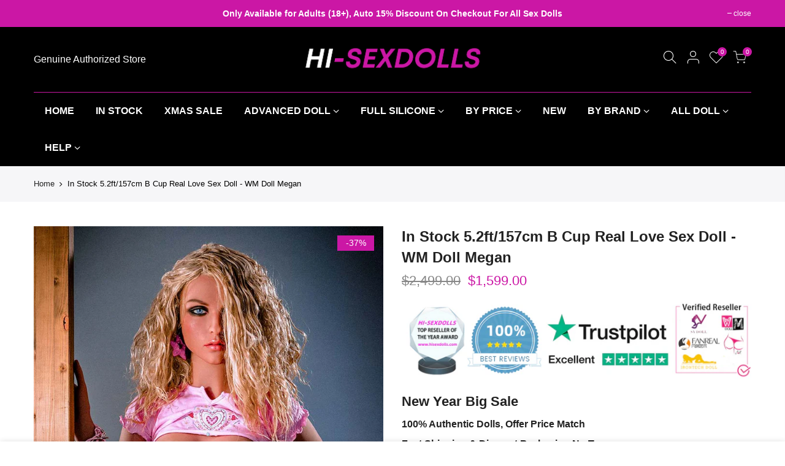

--- FILE ---
content_type: text/html; charset=utf-8
request_url: https://www.hisexdolls.com/products/in-stock-5-2ft-157cm-b-cup-real-love-sex-doll-wm-doll-megan
body_size: 53574
content:
<!doctype html>
<html class="no-js" lang="en">
<head>
  <meta charset="utf-8">
  <meta name="viewport" content="width=device-width, initial-scale=1, shrink-to-fit=no, user-scalable=no">
  <meta name="google-site-verification" content="nm7eR6zZNZDY0q4PmHLjx-LYYiIriizZshLNqdgiQXE" />
  <meta name="theme-color" content="#cb17a5">
  <meta name="format-detection" content="telephone=no">
  <link rel="canonical" href="https://www.hisexdolls.com/products/in-stock-5-2ft-157cm-b-cup-real-love-sex-doll-wm-doll-megan">
  <link rel="prefetch" as="document" href="https://www.hisexdolls.com">
  <link rel="dns-prefetch" href="https://cdn.shopify.com" crossorigin>
  <link rel="preconnect" href="https://cdn.shopify.com" crossorigin>
  <link rel="preconnect" href="https://monorail-edge.shopifysvc.com">
<link rel="dns-prefetch" href="https://fonts.shopifycdn.com" crossorigin>
    <link rel="preconnect" href="https://fonts.shopify.com" crossorigin>
    <link rel="preload" as="font" href="//www.hisexdolls.com/cdn/fonts/poppins/poppins_n4.0ba78fa5af9b0e1a374041b3ceaadf0a43b41362.woff2" type="font/woff2" crossorigin>
    <link rel="preload" as="font" href="" type="font/woff2" crossorigin>
    <link rel="preload" as="font" href="" type="font/woff2" crossorigin><link rel="preload" as="style" href="//www.hisexdolls.com/cdn/shop/t/2/assets/pre_theme.min.css?v=56769586743980539811765271946">
  <link rel="preload" as="style" href="//www.hisexdolls.com/cdn/shop/t/2/assets/theme.css?enable_css_minification=1&v=163866055211185689771765203807"><title>In Stock 5.2ft/157cm B Cup Real Love Sex Doll - WM Doll Megan &ndash; HiSexDolls</title><meta name="description" content="Doll Measurements: Height: 157cm / 5ft15 Bust: 67.0cm / 26.37 inch Waist: 48.0cm / 18.89 inch Hips: 77cm / 30.31 inch Foot Length 21cm / 8 inch Anal Depth: 15cm / 5 inch Oral  Depth: 12cm / 4 inch Vaginal Depth: 17cm / 6 inch  Net Weight: 28kg / 61.72 lbs  "><link rel="shortcut icon" type="image/png" href="//www.hisexdolls.com/cdn/shop/files/002_32x.png?v=1689127749"><!-- social-meta-tags.liquid --><meta name="keywords" content="In Stock 5.2ft/157cm B Cup Real Love Sex Doll - WM Doll Megan,HiSexDolls,www.hisexdolls.com"/><meta name="author" content="The4"><meta property="og:site_name" content="HiSexDolls">
<meta property="og:url" content="https://www.hisexdolls.com/products/in-stock-5-2ft-157cm-b-cup-real-love-sex-doll-wm-doll-megan">
<meta property="og:title" content="In Stock 5.2ft/157cm B Cup Real Love Sex Doll - WM Doll Megan">
<meta property="og:type" content="og:product">
<meta property="og:description" content="Doll Measurements: Height: 157cm / 5ft15 Bust: 67.0cm / 26.37 inch Waist: 48.0cm / 18.89 inch Hips: 77cm / 30.31 inch Foot Length 21cm / 8 inch Anal Depth: 15cm / 5 inch Oral  Depth: 12cm / 4 inch Vaginal Depth: 17cm / 6 inch  Net Weight: 28kg / 61.72 lbs  "><meta property="product:price:amount" content="1,599.00">
  <meta property="product:price:amount" content="USD"><meta property="og:image" content="http://www.hisexdolls.com/cdn/shop/products/Blond-Hair-Love-Doll-17_563319d4-d4aa-40d9-9b6d-64432f708d4b_1200x1200.jpg?v=1687317420"><meta property="og:image" content="http://www.hisexdolls.com/cdn/shop/products/Blond-Hair-Love-Doll-2_0c0d2827-4f6a-4193-b309-3622a9928c60_1200x1200.jpg?v=1687317420"><meta property="og:image" content="http://www.hisexdolls.com/cdn/shop/products/Blond-Hair-Love-Doll-1_6ebb26c4-fca6-4dd8-bf2f-a8cfc2f6639d_1200x1200.jpg?v=1687317420"><meta property="og:image:secure_url" content="https://www.hisexdolls.com/cdn/shop/products/Blond-Hair-Love-Doll-17_563319d4-d4aa-40d9-9b6d-64432f708d4b_1200x1200.jpg?v=1687317420"><meta property="og:image:secure_url" content="https://www.hisexdolls.com/cdn/shop/products/Blond-Hair-Love-Doll-2_0c0d2827-4f6a-4193-b309-3622a9928c60_1200x1200.jpg?v=1687317420"><meta property="og:image:secure_url" content="https://www.hisexdolls.com/cdn/shop/products/Blond-Hair-Love-Doll-1_6ebb26c4-fca6-4dd8-bf2f-a8cfc2f6639d_1200x1200.jpg?v=1687317420"><meta name="twitter:site" content="@instockdoll"><meta name="twitter:card" content="summary_large_image">
<meta name="twitter:title" content="In Stock 5.2ft/157cm B Cup Real Love Sex Doll - WM Doll Megan">
<meta name="twitter:description" content="Doll Measurements: Height: 157cm / 5ft15 Bust: 67.0cm / 26.37 inch Waist: 48.0cm / 18.89 inch Hips: 77cm / 30.31 inch Foot Length 21cm / 8 inch Anal Depth: 15cm / 5 inch Oral  Depth: 12cm / 4 inch Vaginal Depth: 17cm / 6 inch  Net Weight: 28kg / 61.72 lbs  ">
<link href="//www.hisexdolls.com/cdn/shop/t/2/assets/pre_theme.min.css?v=56769586743980539811765271946" rel="stylesheet" type="text/css" media="all" /><link rel="preload" as="script" href="//www.hisexdolls.com/cdn/shop/t/2/assets/lazysizes.min.js?v=161060838712171474501687251148">
<link rel="preload" as="script" href="//www.hisexdolls.com/cdn/shop/t/2/assets/nt_vendor.min.js?v=63039283586479772611687251148">
<script>document.documentElement.className = document.documentElement.className.replace('no-js', 'yes-js');const t_name = "product",designMode = false,t_cartCount = 0,ThemeNameT4='kalles',ThemeNameT42='ThemeIdT4Kalles',themeIDt4 = 152254906642,ck_hostname = 'kalles-niche-none',ThemeIdT4 = true,SopEmlT4= '',ThemePuT4 = '#purchase_codet4',t_shop_currency = "USD", t_moneyFormat = "${{amount}}", t_cart_url = "\/cart",t_cartadd_url = "\/cart\/add",t_cartchange_url = "\/cart\/change", pr_re_url = "\/recommendations\/products"; try {var T4AgentNT = (navigator.userAgent.indexOf('Chrome-Lighthouse') == -1)}catch(err){var T4AgentNT = true} function onloadt4relcss(_this) {_this.onload=null;if(T4AgentNT){_this.rel='stylesheet'}} (function () {window.onpageshow = function() {if (performance.navigation.type === 2) {document.dispatchEvent(new CustomEvent('cart:refresh'))} }; })();
var T4stt_str = { 
  "PleaseChoosePrOptions":"Please select some product options before adding this product to your cart.", 
  "will_not_ship":"Will not ship until \u003cspan class=\"jsnt\"\u003e{{date}}\u003c\/span\u003e",
  "will_stock_after":"Will be in stock after \u003cspan class=\"jsnt\"\u003e{{date}}\u003c\/span\u003e",
  "added_to_cart": "Product was successfully added to your cart.",
  "view_cart": "View cart",
  "continue_shopping": "Continue Shopping",
  "save_js":"-[sale]%","bannerCountdown":"%D days %H:%M:%S",
  "prItemCountdown":"%D Days %H:%M:%S",
  "countdown_days":"days",
  "countdown_hours":"hr",
  "countdown_mins":"min",
  "countdown_sec":"sc",
  "multiple_rates": "We found [number_of_rates] shipping rates available for [address], starting at [rate].",
  "one_rate": "We found one shipping rate available for [address].",
  "no_rates": "Sorry, we do not ship to this destination.",
  "rate_value": "[rate_title] at [rate]",
  "agree_checkout": "You must agree with the terms and conditions of sales to check out.",
  "added_text_cp":"Compare products"
};
</script>
<link rel="preload" href="//www.hisexdolls.com/cdn/shop/t/2/assets/style.min.css?v=28510508737843283891710295084" as="style" onload="onloadt4relcss(this)"><link href="//www.hisexdolls.com/cdn/shop/t/2/assets/theme.css?enable_css_minification=1&amp;v=163866055211185689771765203807" rel="stylesheet" type="text/css" media="all" /><link id="sett_clt4" rel="preload" href="//www.hisexdolls.com/cdn/shop/t/2/assets/sett_cl.css?enable_css_minification=1&v=123392124309832141641687251149" as="style" onload="onloadt4relcss(this)"><link rel="preload" as="style" href="//www.hisexdolls.com/cdn/shop/t/2/assets/custom.css?enable_css_minification=1&v=46325246853572413881716950366"><link href="//www.hisexdolls.com/cdn/shop/t/2/assets/custom.css?enable_css_minification=1&amp;v=46325246853572413881716950366" rel="stylesheet" type="text/css" media="all" /><link rel="preload" href="//www.hisexdolls.com/cdn/shop/t/2/assets/line-awesome.min.css?v=36930450349382045261687251148" as="style" onload="onloadt4relcss(this)">
<script id="js_lzt4" src="//www.hisexdolls.com/cdn/shop/t/2/assets/lazysizes.min.js?v=161060838712171474501687251148" defer="defer"></script>
<script src="//www.hisexdolls.com/cdn/shop/t/2/assets/nt_vendor.min.js?v=63039283586479772611687251148" defer="defer" id="js_ntt4"
  data-theme='//www.hisexdolls.com/cdn/shop/t/2/assets/nt_theme.min.js?v=156744045100182034891687251148'
  data-stt='//www.hisexdolls.com/cdn/shop/t/2/assets/nt_settings.js?enable_js_minification=1&v=17007757160809956061761924137'
  data-cat='//www.hisexdolls.com/cdn/shop/t/2/assets/cat.min.js?v=113488235264363663311687251147' 
  data-sw='//www.hisexdolls.com/cdn/shop/t/2/assets/swatch.min.js?v=31511566716717976771687251149'
  data-prjs='//www.hisexdolls.com/cdn/shop/t/2/assets/produc.min.js?v=66856717831304081821687251148' 
  data-mail='//www.hisexdolls.com/cdn/shop/t/2/assets/platform_mail.min.js?v=120104920183136925081687251148'
  data-my='//www.hisexdolls.com/cdn/shop/t/2/assets/my.js?v=111603181540343972631687251148' data-cusp='//www.hisexdolls.com/cdn/shop/t/2/assets/my.js?v=111603181540343972631687251148' data-cur='//www.hisexdolls.com/cdn/shop/t/2/assets/my.js?v=111603181540343972631687251148' data-mdl='//www.hisexdolls.com/cdn/shop/t/2/assets/module.min.js?v=72712877271928395091687251148'
  data-map='//www.hisexdolls.com/cdn/shop/t/2/assets/maplace.min.js?v=123640464312137447171687251148'
  data-time='//www.hisexdolls.com/cdn/shop/t/2/assets/spacetime.min.js?v=9799'
  data-ins='//www.hisexdolls.com/cdn/shop/t/2/assets/nt_instagram.min.js?v=132847357865388594491687251148'
  data-user='//www.hisexdolls.com/cdn/shop/t/2/assets/interactable.min.js?v=28673339512202032581687251147'
  data-add='//s7.addthis.com/js/300/addthis_widget.js#pubid=ra-56efaa05a768bd19'
  data-klaviyo='//www.klaviyo.com/media/js/public/klaviyo_subscribe.js'
  data-font='iconKalles , fakalles , Pe-icon-7-stroke , Font Awesome 5 Free:n9'
  data-fm=''
  data-spcmn='//www.hisexdolls.com/cdn/shopifycloud/storefront/assets/themes_support/shopify_common-5f594365.js'
  data-cust='//www.hisexdolls.com/cdn/shop/t/2/assets/customerclnt.min.js?v=71352788738707286341687251147'
  data-cusjs='none'
  data-desadm='//www.hisexdolls.com/cdn/shop/t/2/assets/des_adm.min.js?v=20425009799915207751687251147'
  data-otherryv='//www.hisexdolls.com/cdn/shop/t/2/assets/reviewOther.js?enable_js_minification=1&v=72029929378534401331687251149'></script><script>window.performance && window.performance.mark && window.performance.mark('shopify.content_for_header.start');</script><meta name="google-site-verification" content="qCXnNN50CdU7RME-oczkNJH-JBlw7R_h4PRy8Soa4AM">
<meta id="shopify-digital-wallet" name="shopify-digital-wallet" content="/76668338450/digital_wallets/dialog">
<meta name="shopify-checkout-api-token" content="fb990bd8b9ed9153a6510c15b7c9d433">
<meta id="in-context-paypal-metadata" data-shop-id="76668338450" data-venmo-supported="true" data-environment="production" data-locale="en_US" data-paypal-v4="true" data-currency="USD">
<link rel="alternate" type="application/json+oembed" href="https://www.hisexdolls.com/products/in-stock-5-2ft-157cm-b-cup-real-love-sex-doll-wm-doll-megan.oembed">
<script async="async" src="/checkouts/internal/preloads.js?locale=en-US"></script>
<script id="shopify-features" type="application/json">{"accessToken":"fb990bd8b9ed9153a6510c15b7c9d433","betas":["rich-media-storefront-analytics"],"domain":"www.hisexdolls.com","predictiveSearch":true,"shopId":76668338450,"locale":"en"}</script>
<script>var Shopify = Shopify || {};
Shopify.shop = "888f07.myshopify.com";
Shopify.locale = "en";
Shopify.currency = {"active":"USD","rate":"1.0"};
Shopify.country = "US";
Shopify.theme = {"name":"Kalles 2.6.1","id":152254906642,"schema_name":"Kalles","schema_version":"2.6.1","theme_store_id":null,"role":"main"};
Shopify.theme.handle = "null";
Shopify.theme.style = {"id":null,"handle":null};
Shopify.cdnHost = "www.hisexdolls.com/cdn";
Shopify.routes = Shopify.routes || {};
Shopify.routes.root = "/";</script>
<script type="module">!function(o){(o.Shopify=o.Shopify||{}).modules=!0}(window);</script>
<script>!function(o){function n(){var o=[];function n(){o.push(Array.prototype.slice.apply(arguments))}return n.q=o,n}var t=o.Shopify=o.Shopify||{};t.loadFeatures=n(),t.autoloadFeatures=n()}(window);</script>
<script id="shop-js-analytics" type="application/json">{"pageType":"product"}</script>
<script defer="defer" async type="module" src="//www.hisexdolls.com/cdn/shopifycloud/shop-js/modules/v2/client.init-shop-cart-sync_BT-GjEfc.en.esm.js"></script>
<script defer="defer" async type="module" src="//www.hisexdolls.com/cdn/shopifycloud/shop-js/modules/v2/chunk.common_D58fp_Oc.esm.js"></script>
<script defer="defer" async type="module" src="//www.hisexdolls.com/cdn/shopifycloud/shop-js/modules/v2/chunk.modal_xMitdFEc.esm.js"></script>
<script type="module">
  await import("//www.hisexdolls.com/cdn/shopifycloud/shop-js/modules/v2/client.init-shop-cart-sync_BT-GjEfc.en.esm.js");
await import("//www.hisexdolls.com/cdn/shopifycloud/shop-js/modules/v2/chunk.common_D58fp_Oc.esm.js");
await import("//www.hisexdolls.com/cdn/shopifycloud/shop-js/modules/v2/chunk.modal_xMitdFEc.esm.js");

  window.Shopify.SignInWithShop?.initShopCartSync?.({"fedCMEnabled":true,"windoidEnabled":true});

</script>
<script>(function() {
  var isLoaded = false;
  function asyncLoad() {
    if (isLoaded) return;
    isLoaded = true;
    var urls = ["https:\/\/gat.gropulse.com\/get_script?shop=888f07.myshopify.com","\/\/cdn.shopify.com\/proxy\/764d16d8577b9e0629dd0c3ea649d18d68e9a3f2b05aa5fc70d179a53f15e056\/api.goaffpro.com\/loader.js?shop=888f07.myshopify.com\u0026sp-cache-control=cHVibGljLCBtYXgtYWdlPTkwMA","https:\/\/d9fvwtvqz2fm1.cloudfront.net\/shop\/js\/discount-on-cart-pro.min.js?shop=888f07.myshopify.com","https:\/\/loox.io\/widget\/Xlg-16Clzl\/loox.1763541935289.js?shop=888f07.myshopify.com"];
    for (var i = 0; i < urls.length; i++) {
      var s = document.createElement('script');
      s.type = 'text/javascript';
      s.async = true;
      s.src = urls[i];
      var x = document.getElementsByTagName('script')[0];
      x.parentNode.insertBefore(s, x);
    }
  };
  if(window.attachEvent) {
    window.attachEvent('onload', asyncLoad);
  } else {
    window.addEventListener('load', asyncLoad, false);
  }
})();</script>
<script id="__st">var __st={"a":76668338450,"offset":28800,"reqid":"c3977fa6-fa31-4bc0-a8a5-a6228b30f00d-1769148436","pageurl":"www.hisexdolls.com\/products\/in-stock-5-2ft-157cm-b-cup-real-love-sex-doll-wm-doll-megan","u":"7ac39f253c77","p":"product","rtyp":"product","rid":8381478666514};</script>
<script>window.ShopifyPaypalV4VisibilityTracking = true;</script>
<script id="captcha-bootstrap">!function(){'use strict';const t='contact',e='account',n='new_comment',o=[[t,t],['blogs',n],['comments',n],[t,'customer']],c=[[e,'customer_login'],[e,'guest_login'],[e,'recover_customer_password'],[e,'create_customer']],r=t=>t.map((([t,e])=>`form[action*='/${t}']:not([data-nocaptcha='true']) input[name='form_type'][value='${e}']`)).join(','),a=t=>()=>t?[...document.querySelectorAll(t)].map((t=>t.form)):[];function s(){const t=[...o],e=r(t);return a(e)}const i='password',u='form_key',d=['recaptcha-v3-token','g-recaptcha-response','h-captcha-response',i],f=()=>{try{return window.sessionStorage}catch{return}},m='__shopify_v',_=t=>t.elements[u];function p(t,e,n=!1){try{const o=window.sessionStorage,c=JSON.parse(o.getItem(e)),{data:r}=function(t){const{data:e,action:n}=t;return t[m]||n?{data:e,action:n}:{data:t,action:n}}(c);for(const[e,n]of Object.entries(r))t.elements[e]&&(t.elements[e].value=n);n&&o.removeItem(e)}catch(o){console.error('form repopulation failed',{error:o})}}const l='form_type',E='cptcha';function T(t){t.dataset[E]=!0}const w=window,h=w.document,L='Shopify',v='ce_forms',y='captcha';let A=!1;((t,e)=>{const n=(g='f06e6c50-85a8-45c8-87d0-21a2b65856fe',I='https://cdn.shopify.com/shopifycloud/storefront-forms-hcaptcha/ce_storefront_forms_captcha_hcaptcha.v1.5.2.iife.js',D={infoText:'Protected by hCaptcha',privacyText:'Privacy',termsText:'Terms'},(t,e,n)=>{const o=w[L][v],c=o.bindForm;if(c)return c(t,g,e,D).then(n);var r;o.q.push([[t,g,e,D],n]),r=I,A||(h.body.append(Object.assign(h.createElement('script'),{id:'captcha-provider',async:!0,src:r})),A=!0)});var g,I,D;w[L]=w[L]||{},w[L][v]=w[L][v]||{},w[L][v].q=[],w[L][y]=w[L][y]||{},w[L][y].protect=function(t,e){n(t,void 0,e),T(t)},Object.freeze(w[L][y]),function(t,e,n,w,h,L){const[v,y,A,g]=function(t,e,n){const i=e?o:[],u=t?c:[],d=[...i,...u],f=r(d),m=r(i),_=r(d.filter((([t,e])=>n.includes(e))));return[a(f),a(m),a(_),s()]}(w,h,L),I=t=>{const e=t.target;return e instanceof HTMLFormElement?e:e&&e.form},D=t=>v().includes(t);t.addEventListener('submit',(t=>{const e=I(t);if(!e)return;const n=D(e)&&!e.dataset.hcaptchaBound&&!e.dataset.recaptchaBound,o=_(e),c=g().includes(e)&&(!o||!o.value);(n||c)&&t.preventDefault(),c&&!n&&(function(t){try{if(!f())return;!function(t){const e=f();if(!e)return;const n=_(t);if(!n)return;const o=n.value;o&&e.removeItem(o)}(t);const e=Array.from(Array(32),(()=>Math.random().toString(36)[2])).join('');!function(t,e){_(t)||t.append(Object.assign(document.createElement('input'),{type:'hidden',name:u})),t.elements[u].value=e}(t,e),function(t,e){const n=f();if(!n)return;const o=[...t.querySelectorAll(`input[type='${i}']`)].map((({name:t})=>t)),c=[...d,...o],r={};for(const[a,s]of new FormData(t).entries())c.includes(a)||(r[a]=s);n.setItem(e,JSON.stringify({[m]:1,action:t.action,data:r}))}(t,e)}catch(e){console.error('failed to persist form',e)}}(e),e.submit())}));const S=(t,e)=>{t&&!t.dataset[E]&&(n(t,e.some((e=>e===t))),T(t))};for(const o of['focusin','change'])t.addEventListener(o,(t=>{const e=I(t);D(e)&&S(e,y())}));const B=e.get('form_key'),M=e.get(l),P=B&&M;t.addEventListener('DOMContentLoaded',(()=>{const t=y();if(P)for(const e of t)e.elements[l].value===M&&p(e,B);[...new Set([...A(),...v().filter((t=>'true'===t.dataset.shopifyCaptcha))])].forEach((e=>S(e,t)))}))}(h,new URLSearchParams(w.location.search),n,t,e,['guest_login'])})(!0,!0)}();</script>
<script integrity="sha256-4kQ18oKyAcykRKYeNunJcIwy7WH5gtpwJnB7kiuLZ1E=" data-source-attribution="shopify.loadfeatures" defer="defer" src="//www.hisexdolls.com/cdn/shopifycloud/storefront/assets/storefront/load_feature-a0a9edcb.js" crossorigin="anonymous"></script>
<script data-source-attribution="shopify.dynamic_checkout.dynamic.init">var Shopify=Shopify||{};Shopify.PaymentButton=Shopify.PaymentButton||{isStorefrontPortableWallets:!0,init:function(){window.Shopify.PaymentButton.init=function(){};var t=document.createElement("script");t.src="https://www.hisexdolls.com/cdn/shopifycloud/portable-wallets/latest/portable-wallets.en.js",t.type="module",document.head.appendChild(t)}};
</script>
<script data-source-attribution="shopify.dynamic_checkout.buyer_consent">
  function portableWalletsHideBuyerConsent(e){var t=document.getElementById("shopify-buyer-consent"),n=document.getElementById("shopify-subscription-policy-button");t&&n&&(t.classList.add("hidden"),t.setAttribute("aria-hidden","true"),n.removeEventListener("click",e))}function portableWalletsShowBuyerConsent(e){var t=document.getElementById("shopify-buyer-consent"),n=document.getElementById("shopify-subscription-policy-button");t&&n&&(t.classList.remove("hidden"),t.removeAttribute("aria-hidden"),n.addEventListener("click",e))}window.Shopify?.PaymentButton&&(window.Shopify.PaymentButton.hideBuyerConsent=portableWalletsHideBuyerConsent,window.Shopify.PaymentButton.showBuyerConsent=portableWalletsShowBuyerConsent);
</script>
<script>
  function portableWalletsCleanup(e){e&&e.src&&console.error("Failed to load portable wallets script "+e.src);var t=document.querySelectorAll("shopify-accelerated-checkout .shopify-payment-button__skeleton, shopify-accelerated-checkout-cart .wallet-cart-button__skeleton"),e=document.getElementById("shopify-buyer-consent");for(let e=0;e<t.length;e++)t[e].remove();e&&e.remove()}function portableWalletsNotLoadedAsModule(e){e instanceof ErrorEvent&&"string"==typeof e.message&&e.message.includes("import.meta")&&"string"==typeof e.filename&&e.filename.includes("portable-wallets")&&(window.removeEventListener("error",portableWalletsNotLoadedAsModule),window.Shopify.PaymentButton.failedToLoad=e,"loading"===document.readyState?document.addEventListener("DOMContentLoaded",window.Shopify.PaymentButton.init):window.Shopify.PaymentButton.init())}window.addEventListener("error",portableWalletsNotLoadedAsModule);
</script>

<script type="module" src="https://www.hisexdolls.com/cdn/shopifycloud/portable-wallets/latest/portable-wallets.en.js" onError="portableWalletsCleanup(this)" crossorigin="anonymous"></script>
<script nomodule>
  document.addEventListener("DOMContentLoaded", portableWalletsCleanup);
</script>

<link id="shopify-accelerated-checkout-styles" rel="stylesheet" media="screen" href="https://www.hisexdolls.com/cdn/shopifycloud/portable-wallets/latest/accelerated-checkout-backwards-compat.css" crossorigin="anonymous">
<style id="shopify-accelerated-checkout-cart">
        #shopify-buyer-consent {
  margin-top: 1em;
  display: inline-block;
  width: 100%;
}

#shopify-buyer-consent.hidden {
  display: none;
}

#shopify-subscription-policy-button {
  background: none;
  border: none;
  padding: 0;
  text-decoration: underline;
  font-size: inherit;
  cursor: pointer;
}

#shopify-subscription-policy-button::before {
  box-shadow: none;
}

      </style>

<script>window.performance && window.performance.mark && window.performance.mark('shopify.content_for_header.end');</script>








  

<!-- Google tag (gtag.js) -->
<script async src="https://www.googletagmanager.com/gtag/js?id=G-RJ810JPLBN"></script>
<script>
 window.dataLayer = window.dataLayer || [];
 function gtag(){dataLayer.push(arguments);}
 gtag('js', new Date());
 gtag('config', 'G-RJ810JPLBN');
</script>
<!-- Google tag (gtag.js) -->

<script src="https://cdn-widgetsrepository.yotpo.com/v1/loader/Q0W6hLmksXpJhDn8J6FwkiLDrgbL9jy4BxPf75jj" async></script>
  


<!-- BEGIN app block: shopify://apps/dr-stacked-discounts/blocks/instant-load/f428e1ae-8a34-4767-8189-f8339f3ab12b --><!-- For self-installation -->
<script>(() => {const installerKey = 'docapp-discount-auto-install'; const urlParams = new URLSearchParams(window.location.search); if (urlParams.get(installerKey)) {window.sessionStorage.setItem(installerKey, JSON.stringify({integrationId: urlParams.get('docapp-integration-id'), divClass: urlParams.get('docapp-install-class'), check: urlParams.get('docapp-check')}));}})();</script>
<script>(() => {const previewKey = 'docapp-discount-test'; const urlParams = new URLSearchParams(window.location.search); if (urlParams.get(previewKey)) {window.sessionStorage.setItem(previewKey, JSON.stringify({active: true, integrationId: urlParams.get('docapp-discount-inst-test')}));}})();</script>
<script>window.discountOnCartProAppBlock = true;</script>

<!-- App speed-up -->
<script id="docapp-discount-speedup">
    (() => { if (window.discountOnCartProAppLoaded) return; let script = document.createElement('script'); script.src = "https://d9fvwtvqz2fm1.cloudfront.net/shop/js/discount-on-cart-pro.min.js?shop=888f07.myshopify.com"; document.getElementById('docapp-discount-speedup').after(script); })();
</script>


<!-- END app block --><!-- BEGIN app block: shopify://apps/pagefly-page-builder/blocks/app-embed/83e179f7-59a0-4589-8c66-c0dddf959200 -->

<!-- BEGIN app snippet: pagefly-cro-ab-testing-main -->







<script>
  ;(function () {
    const url = new URL(window.location)
    const viewParam = url.searchParams.get('view')
    if (viewParam && viewParam.includes('variant-pf-')) {
      url.searchParams.set('pf_v', viewParam)
      url.searchParams.delete('view')
      window.history.replaceState({}, '', url)
    }
  })()
</script>



<script type='module'>
  
  window.PAGEFLY_CRO = window.PAGEFLY_CRO || {}

  window.PAGEFLY_CRO['data_debug'] = {
    original_template_suffix: "all_products",
    allow_ab_test: false,
    ab_test_start_time: 0,
    ab_test_end_time: 0,
    today_date_time: 1769148436000,
  }
  window.PAGEFLY_CRO['GA4'] = { enabled: false}
</script>

<!-- END app snippet -->








  <script src='https://cdn.shopify.com/extensions/019bb4f9-aed6-78a3-be91-e9d44663e6bf/pagefly-page-builder-215/assets/pagefly-helper.js' defer='defer'></script>

  <script src='https://cdn.shopify.com/extensions/019bb4f9-aed6-78a3-be91-e9d44663e6bf/pagefly-page-builder-215/assets/pagefly-general-helper.js' defer='defer'></script>

  <script src='https://cdn.shopify.com/extensions/019bb4f9-aed6-78a3-be91-e9d44663e6bf/pagefly-page-builder-215/assets/pagefly-snap-slider.js' defer='defer'></script>

  <script src='https://cdn.shopify.com/extensions/019bb4f9-aed6-78a3-be91-e9d44663e6bf/pagefly-page-builder-215/assets/pagefly-slideshow-v3.js' defer='defer'></script>

  <script src='https://cdn.shopify.com/extensions/019bb4f9-aed6-78a3-be91-e9d44663e6bf/pagefly-page-builder-215/assets/pagefly-slideshow-v4.js' defer='defer'></script>

  <script src='https://cdn.shopify.com/extensions/019bb4f9-aed6-78a3-be91-e9d44663e6bf/pagefly-page-builder-215/assets/pagefly-glider.js' defer='defer'></script>

  <script src='https://cdn.shopify.com/extensions/019bb4f9-aed6-78a3-be91-e9d44663e6bf/pagefly-page-builder-215/assets/pagefly-slideshow-v1-v2.js' defer='defer'></script>

  <script src='https://cdn.shopify.com/extensions/019bb4f9-aed6-78a3-be91-e9d44663e6bf/pagefly-page-builder-215/assets/pagefly-product-media.js' defer='defer'></script>

  <script src='https://cdn.shopify.com/extensions/019bb4f9-aed6-78a3-be91-e9d44663e6bf/pagefly-page-builder-215/assets/pagefly-product.js' defer='defer'></script>


<script id='pagefly-helper-data' type='application/json'>
  {
    "page_optimization": {
      "assets_prefetching": false
    },
    "elements_asset_mapper": {
      "Accordion": "https://cdn.shopify.com/extensions/019bb4f9-aed6-78a3-be91-e9d44663e6bf/pagefly-page-builder-215/assets/pagefly-accordion.js",
      "Accordion3": "https://cdn.shopify.com/extensions/019bb4f9-aed6-78a3-be91-e9d44663e6bf/pagefly-page-builder-215/assets/pagefly-accordion3.js",
      "CountDown": "https://cdn.shopify.com/extensions/019bb4f9-aed6-78a3-be91-e9d44663e6bf/pagefly-page-builder-215/assets/pagefly-countdown.js",
      "GMap1": "https://cdn.shopify.com/extensions/019bb4f9-aed6-78a3-be91-e9d44663e6bf/pagefly-page-builder-215/assets/pagefly-gmap.js",
      "GMap2": "https://cdn.shopify.com/extensions/019bb4f9-aed6-78a3-be91-e9d44663e6bf/pagefly-page-builder-215/assets/pagefly-gmap.js",
      "GMapBasicV2": "https://cdn.shopify.com/extensions/019bb4f9-aed6-78a3-be91-e9d44663e6bf/pagefly-page-builder-215/assets/pagefly-gmap.js",
      "GMapAdvancedV2": "https://cdn.shopify.com/extensions/019bb4f9-aed6-78a3-be91-e9d44663e6bf/pagefly-page-builder-215/assets/pagefly-gmap.js",
      "HTML.Video": "https://cdn.shopify.com/extensions/019bb4f9-aed6-78a3-be91-e9d44663e6bf/pagefly-page-builder-215/assets/pagefly-htmlvideo.js",
      "HTML.Video2": "https://cdn.shopify.com/extensions/019bb4f9-aed6-78a3-be91-e9d44663e6bf/pagefly-page-builder-215/assets/pagefly-htmlvideo2.js",
      "HTML.Video3": "https://cdn.shopify.com/extensions/019bb4f9-aed6-78a3-be91-e9d44663e6bf/pagefly-page-builder-215/assets/pagefly-htmlvideo2.js",
      "BackgroundVideo": "https://cdn.shopify.com/extensions/019bb4f9-aed6-78a3-be91-e9d44663e6bf/pagefly-page-builder-215/assets/pagefly-htmlvideo2.js",
      "Instagram": "https://cdn.shopify.com/extensions/019bb4f9-aed6-78a3-be91-e9d44663e6bf/pagefly-page-builder-215/assets/pagefly-instagram.js",
      "Instagram2": "https://cdn.shopify.com/extensions/019bb4f9-aed6-78a3-be91-e9d44663e6bf/pagefly-page-builder-215/assets/pagefly-instagram.js",
      "Insta3": "https://cdn.shopify.com/extensions/019bb4f9-aed6-78a3-be91-e9d44663e6bf/pagefly-page-builder-215/assets/pagefly-instagram3.js",
      "Tabs": "https://cdn.shopify.com/extensions/019bb4f9-aed6-78a3-be91-e9d44663e6bf/pagefly-page-builder-215/assets/pagefly-tab.js",
      "Tabs3": "https://cdn.shopify.com/extensions/019bb4f9-aed6-78a3-be91-e9d44663e6bf/pagefly-page-builder-215/assets/pagefly-tab3.js",
      "ProductBox": "https://cdn.shopify.com/extensions/019bb4f9-aed6-78a3-be91-e9d44663e6bf/pagefly-page-builder-215/assets/pagefly-cart.js",
      "FBPageBox2": "https://cdn.shopify.com/extensions/019bb4f9-aed6-78a3-be91-e9d44663e6bf/pagefly-page-builder-215/assets/pagefly-facebook.js",
      "FBLikeButton2": "https://cdn.shopify.com/extensions/019bb4f9-aed6-78a3-be91-e9d44663e6bf/pagefly-page-builder-215/assets/pagefly-facebook.js",
      "TwitterFeed2": "https://cdn.shopify.com/extensions/019bb4f9-aed6-78a3-be91-e9d44663e6bf/pagefly-page-builder-215/assets/pagefly-twitter.js",
      "Paragraph4": "https://cdn.shopify.com/extensions/019bb4f9-aed6-78a3-be91-e9d44663e6bf/pagefly-page-builder-215/assets/pagefly-paragraph4.js",

      "AliReviews": "https://cdn.shopify.com/extensions/019bb4f9-aed6-78a3-be91-e9d44663e6bf/pagefly-page-builder-215/assets/pagefly-3rd-elements.js",
      "BackInStock": "https://cdn.shopify.com/extensions/019bb4f9-aed6-78a3-be91-e9d44663e6bf/pagefly-page-builder-215/assets/pagefly-3rd-elements.js",
      "GloboBackInStock": "https://cdn.shopify.com/extensions/019bb4f9-aed6-78a3-be91-e9d44663e6bf/pagefly-page-builder-215/assets/pagefly-3rd-elements.js",
      "GrowaveWishlist": "https://cdn.shopify.com/extensions/019bb4f9-aed6-78a3-be91-e9d44663e6bf/pagefly-page-builder-215/assets/pagefly-3rd-elements.js",
      "InfiniteOptionsShopPad": "https://cdn.shopify.com/extensions/019bb4f9-aed6-78a3-be91-e9d44663e6bf/pagefly-page-builder-215/assets/pagefly-3rd-elements.js",
      "InkybayProductPersonalizer": "https://cdn.shopify.com/extensions/019bb4f9-aed6-78a3-be91-e9d44663e6bf/pagefly-page-builder-215/assets/pagefly-3rd-elements.js",
      "LimeSpot": "https://cdn.shopify.com/extensions/019bb4f9-aed6-78a3-be91-e9d44663e6bf/pagefly-page-builder-215/assets/pagefly-3rd-elements.js",
      "Loox": "https://cdn.shopify.com/extensions/019bb4f9-aed6-78a3-be91-e9d44663e6bf/pagefly-page-builder-215/assets/pagefly-3rd-elements.js",
      "Opinew": "https://cdn.shopify.com/extensions/019bb4f9-aed6-78a3-be91-e9d44663e6bf/pagefly-page-builder-215/assets/pagefly-3rd-elements.js",
      "Powr": "https://cdn.shopify.com/extensions/019bb4f9-aed6-78a3-be91-e9d44663e6bf/pagefly-page-builder-215/assets/pagefly-3rd-elements.js",
      "ProductReviews": "https://cdn.shopify.com/extensions/019bb4f9-aed6-78a3-be91-e9d44663e6bf/pagefly-page-builder-215/assets/pagefly-3rd-elements.js",
      "PushOwl": "https://cdn.shopify.com/extensions/019bb4f9-aed6-78a3-be91-e9d44663e6bf/pagefly-page-builder-215/assets/pagefly-3rd-elements.js",
      "ReCharge": "https://cdn.shopify.com/extensions/019bb4f9-aed6-78a3-be91-e9d44663e6bf/pagefly-page-builder-215/assets/pagefly-3rd-elements.js",
      "Rivyo": "https://cdn.shopify.com/extensions/019bb4f9-aed6-78a3-be91-e9d44663e6bf/pagefly-page-builder-215/assets/pagefly-3rd-elements.js",
      "TrackingMore": "https://cdn.shopify.com/extensions/019bb4f9-aed6-78a3-be91-e9d44663e6bf/pagefly-page-builder-215/assets/pagefly-3rd-elements.js",
      "Vitals": "https://cdn.shopify.com/extensions/019bb4f9-aed6-78a3-be91-e9d44663e6bf/pagefly-page-builder-215/assets/pagefly-3rd-elements.js",
      "Wiser": "https://cdn.shopify.com/extensions/019bb4f9-aed6-78a3-be91-e9d44663e6bf/pagefly-page-builder-215/assets/pagefly-3rd-elements.js"
    },
    "custom_elements_mapper": {
      "pf-click-action-element": "https://cdn.shopify.com/extensions/019bb4f9-aed6-78a3-be91-e9d44663e6bf/pagefly-page-builder-215/assets/pagefly-click-action-element.js",
      "pf-dialog-element": "https://cdn.shopify.com/extensions/019bb4f9-aed6-78a3-be91-e9d44663e6bf/pagefly-page-builder-215/assets/pagefly-dialog-element.js"
    }
  }
</script>


<!-- END app block --><!-- BEGIN app block: shopify://apps/agex-age-verification-popup/blocks/app-embed/ccc19dcf-a0b2-4621-954b-f8c47e714e91 -->

<script type="text/javascript">

  window.appmeta = "";
  
  
  window.keyformetadata=Shopify.country.toUpperCase()+"-"+Shopify.locale.toUpperCase(),window.cmgData="",window.APP_PLAN_STATUS=1,window.planActivateStatus=!1,""!==window.appmeta&&(window.is_charge_approve=window.appmeta.is_charge_approve,window.charge_slab=window.appmeta.charge_slab,window.plan_price=window.appmeta.plan_price,window.partnerDevelopment=window.appmeta.partnerDevelopment,"1"===window.is_charge_approve||"1"===window.partnerDevelopment||"2"===window.charge_slab||0===window.APP_PLAN_STATUS?(window.planActivateStatus=!0,window.appmeta.data[window.keyformetadata]?window.cmgData=window.appmeta.data[window.keyformetadata]:window.cmgData=window.appmeta.data[window.appmeta.default_data]):(window.planActivateStatus=!1,console.log("App Charge Not Approve"))),console.log("%c%s","background: #ff0000; color: #fff; font-size: 10px; font-weight:bold; padding: 5px 10px; border-radius: 3px","AgeX - age verification popup"),window.agex_base_url="https://agex.cmginfotech.com/",window.x;
  // var script = document.createElement('script');
  // script.src = 'https://agex.cmginfotech.com/age-x-age-verification-popup/extensions/agex-age-verification-popup/assets/front-agexfullpage.js?v=' + Date.now();
  // document.head.appendChild(script);
</script>

<!-- END app block --><!-- BEGIN app block: shopify://apps/vo-product-options/blocks/embed-block/430cbd7b-bd20-4c16-ba41-db6f4c645164 --><script>var bcpo_product={"id":8381478666514,"title":"In Stock 5.2ft\/157cm B Cup Real Love Sex Doll - WM Doll Megan","handle":"in-stock-5-2ft-157cm-b-cup-real-love-sex-doll-wm-doll-megan","description":"\u003ch3\u003eDoll Measurements:\u003cbr\u003e\n\u003c\/h3\u003e\n\u003ctable height=\"386\" width=\"547\" cellspacing=\"0\" cellpadding=\"0\" border=\"0\"\u003e\n\u003ctbody\u003e\n\u003ctr\u003e\n\u003ctd style=\"width: 240.25px;\"\u003eHeight:\u003c\/td\u003e\n\u003ctd style=\"width: 300.55px;\"\u003e\u003cspan\u003e157cm \/ 5ft15\u003c\/span\u003e\u003c\/td\u003e\n\u003c\/tr\u003e\n\u003ctr\u003e\n\u003ctd style=\"width: 240.25px;\"\u003eBust:\u003c\/td\u003e\n\u003ctd style=\"width: 300.55px;\"\u003e\u003cspan\u003e67.0cm \/ 26.37 inch\u003c\/span\u003e\u003c\/td\u003e\n\u003c\/tr\u003e\n\u003ctr\u003e\n\u003ctd style=\"width: 240.25px;\"\u003eWaist:\u003c\/td\u003e\n\u003ctd style=\"width: 300.55px;\"\u003e\u003cspan\u003e48.0cm \/ 18.89 inch\u003c\/span\u003e\u003c\/td\u003e\n\u003c\/tr\u003e\n\u003ctr\u003e\n\u003ctd style=\"width: 240.25px;\"\u003eHips:\u003c\/td\u003e\n\u003ctd style=\"width: 300.55px;\"\u003e\u003cspan\u003e77cm \/ 30.31 inch\u003c\/span\u003e\u003c\/td\u003e\n\u003c\/tr\u003e\n\u003ctr\u003e\n\u003ctd style=\"width: 240.25px;\"\u003e\u003cspan\u003eFoot Length\u003c\/span\u003e\u003c\/td\u003e\n\u003ctd style=\"width: 300.55px;\"\u003e21cm \/ 8 inch\u003c\/td\u003e\n\u003c\/tr\u003e\n\u003ctr\u003e\n\u003ctd style=\"width: 240.25px;\"\u003e\u003cspan\u003eAnal Depth:\u003c\/span\u003e\u003c\/td\u003e\n\u003ctd style=\"width: 300.55px;\"\u003e15cm \/ 5 inch\u003c\/td\u003e\n\u003c\/tr\u003e\n\u003ctr\u003e\n\u003ctd style=\"width: 240.25px;\"\u003e\n\u003cspan\u003eOral  Depth\u003c\/span\u003e:\u003c\/td\u003e\n\u003ctd style=\"width: 300.55px;\"\u003e12cm \/ 4 inch\u003c\/td\u003e\n\u003c\/tr\u003e\n\u003ctr\u003e\n\u003ctd style=\"width: 240.25px;\"\u003eVaginal Depth:\u003c\/td\u003e\n\u003ctd style=\"width: 300.55px;\"\u003e\u003cspan\u003e17cm \/ 6 inch \u003c\/span\u003e\u003c\/td\u003e\n\u003c\/tr\u003e\n\u003ctr\u003e\n\u003ctd style=\"width: 240.25px;\"\u003eNet Weight:\u003c\/td\u003e\n\u003ctd style=\"width: 300.55px;\"\u003e28kg \/ 61.72 lbs\u003c\/td\u003e\n\u003c\/tr\u003e\n\u003c\/tbody\u003e\n\u003c\/table\u003e\n\u003cdiv style=\"text-align: left;\"\u003e\n\u003cp\u003e \u003c\/p\u003e\n\u003c\/div\u003e","published_at":"2023-06-21T11:16:32+08:00","created_at":"2023-06-21T11:17:00+08:00","vendor":"WM Doll","type":"Sex Dolls","tags":["$1500-$2099","157cm","25kg-35kg","B Cup","Blonde","Fantasy","In Stock Dolls","Medium","Skinny","Small","Smiling","TPE","Western"],"price":159900,"price_min":159900,"price_max":159900,"available":true,"price_varies":false,"compare_at_price":249900,"compare_at_price_min":249900,"compare_at_price_max":249900,"compare_at_price_varies":false,"variants":[{"id":45439425446162,"title":"Default Title","option1":"Default Title","option2":null,"option3":null,"sku":"HI-WM-028","requires_shipping":true,"taxable":false,"featured_image":null,"available":true,"name":"In Stock 5.2ft\/157cm B Cup Real Love Sex Doll - WM Doll Megan","public_title":null,"options":["Default Title"],"price":159900,"weight":0,"compare_at_price":249900,"inventory_management":"shopify","barcode":"","requires_selling_plan":false,"selling_plan_allocations":[]}],"images":["\/\/www.hisexdolls.com\/cdn\/shop\/products\/Blond-Hair-Love-Doll-17_563319d4-d4aa-40d9-9b6d-64432f708d4b.jpg?v=1687317420","\/\/www.hisexdolls.com\/cdn\/shop\/products\/Blond-Hair-Love-Doll-2_0c0d2827-4f6a-4193-b309-3622a9928c60.jpg?v=1687317420","\/\/www.hisexdolls.com\/cdn\/shop\/products\/Blond-Hair-Love-Doll-1_6ebb26c4-fca6-4dd8-bf2f-a8cfc2f6639d.jpg?v=1687317420","\/\/www.hisexdolls.com\/cdn\/shop\/products\/Blond-Hair-Love-Doll-21_37b1e472-b7a1-400d-a8d3-f3e9c470a938.jpg?v=1687317421","\/\/www.hisexdolls.com\/cdn\/shop\/products\/Blond-Hair-Love-Doll-20_5be5988f-50e6-44bd-8c3a-4c8cf5ef61d7.jpg?v=1687317421","\/\/www.hisexdolls.com\/cdn\/shop\/products\/Blond-Hair-Love-Doll-19_0c514e4a-3ef3-40a5-bf3e-2a9c754bc1d0.jpg?v=1687317421","\/\/www.hisexdolls.com\/cdn\/shop\/products\/Blond-Hair-Love-Doll-18_44096b6a-1db4-4778-8637-f8c94a50440c.jpg?v=1687317421","\/\/www.hisexdolls.com\/cdn\/shop\/products\/Blond-Hair-Love-Doll-16_3125359e-da4d-4bdb-8427-efbe1a11c731.jpg?v=1687317421","\/\/www.hisexdolls.com\/cdn\/shop\/products\/Blond-Hair-Love-Doll-15_8bca8b8c-8dab-4d97-a5c1-6c793db233a0.jpg?v=1687317421","\/\/www.hisexdolls.com\/cdn\/shop\/products\/Blond-Hair-Love-Doll-14_3dcf9f83-2f4d-4e62-b9d6-1b602a09ceca.jpg?v=1687317421","\/\/www.hisexdolls.com\/cdn\/shop\/products\/Blond-Hair-Love-Doll-13_49152ca9-8547-4a46-bd0c-7f15863436ae.jpg?v=1687317421","\/\/www.hisexdolls.com\/cdn\/shop\/products\/Blond-Hair-Love-Doll-12_ce0798d1-e20e-4400-b928-01f826c5669d.jpg?v=1687317421","\/\/www.hisexdolls.com\/cdn\/shop\/products\/Blond-Hair-Love-Doll-11_42c6842a-f796-4925-a954-0d8fb4ac0022.jpg?v=1687317421","\/\/www.hisexdolls.com\/cdn\/shop\/products\/Blond-Hair-Love-Doll-10_1cd7e50f-0e50-4121-b07b-7f737ee63b88.jpg?v=1687317421","\/\/www.hisexdolls.com\/cdn\/shop\/products\/Blond-Hair-Love-Doll-9_50d809ab-fcac-4b07-a4a6-e1942678ec60.jpg?v=1687317421","\/\/www.hisexdolls.com\/cdn\/shop\/products\/Blond-Hair-Love-Doll-8_0881e3f0-7e79-4431-a179-335a78089ccf.jpg?v=1687317421","\/\/www.hisexdolls.com\/cdn\/shop\/products\/Blond-Hair-Love-Doll-7_df496609-104a-45c6-8396-c35f778ba148.jpg?v=1687317421","\/\/www.hisexdolls.com\/cdn\/shop\/products\/Blond-Hair-Love-Doll-6_ea223a0f-b192-4a34-9bca-51e8b96ddc2f.jpg?v=1687317421","\/\/www.hisexdolls.com\/cdn\/shop\/products\/Blond-Hair-Love-Doll-5_5ac66948-9678-4ce3-b570-819d65463826.jpg?v=1687317421","\/\/www.hisexdolls.com\/cdn\/shop\/products\/Blond-Hair-Love-Doll-4_94d5b81d-0e02-4a2d-9bd8-7d02892fe5ec.jpg?v=1687317421","\/\/www.hisexdolls.com\/cdn\/shop\/products\/Blond-Hair-Love-Doll-3_2bf13fa9-9d99-417e-b3ad-1badc8ee9516.jpg?v=1687317421"],"featured_image":"\/\/www.hisexdolls.com\/cdn\/shop\/products\/Blond-Hair-Love-Doll-17_563319d4-d4aa-40d9-9b6d-64432f708d4b.jpg?v=1687317420","options":["Title"],"media":[{"alt":null,"id":34311027851538,"position":1,"preview_image":{"aspect_ratio":0.667,"height":1200,"width":800,"src":"\/\/www.hisexdolls.com\/cdn\/shop\/products\/Blond-Hair-Love-Doll-17_563319d4-d4aa-40d9-9b6d-64432f708d4b.jpg?v=1687317420"},"aspect_ratio":0.667,"height":1200,"media_type":"image","src":"\/\/www.hisexdolls.com\/cdn\/shop\/products\/Blond-Hair-Love-Doll-17_563319d4-d4aa-40d9-9b6d-64432f708d4b.jpg?v=1687317420","width":800},{"alt":null,"id":34311027884306,"position":2,"preview_image":{"aspect_ratio":0.667,"height":1200,"width":800,"src":"\/\/www.hisexdolls.com\/cdn\/shop\/products\/Blond-Hair-Love-Doll-2_0c0d2827-4f6a-4193-b309-3622a9928c60.jpg?v=1687317420"},"aspect_ratio":0.667,"height":1200,"media_type":"image","src":"\/\/www.hisexdolls.com\/cdn\/shop\/products\/Blond-Hair-Love-Doll-2_0c0d2827-4f6a-4193-b309-3622a9928c60.jpg?v=1687317420","width":800},{"alt":null,"id":34311027917074,"position":3,"preview_image":{"aspect_ratio":0.667,"height":1200,"width":800,"src":"\/\/www.hisexdolls.com\/cdn\/shop\/products\/Blond-Hair-Love-Doll-1_6ebb26c4-fca6-4dd8-bf2f-a8cfc2f6639d.jpg?v=1687317420"},"aspect_ratio":0.667,"height":1200,"media_type":"image","src":"\/\/www.hisexdolls.com\/cdn\/shop\/products\/Blond-Hair-Love-Doll-1_6ebb26c4-fca6-4dd8-bf2f-a8cfc2f6639d.jpg?v=1687317420","width":800},{"alt":null,"id":34311027949842,"position":4,"preview_image":{"aspect_ratio":0.667,"height":1200,"width":800,"src":"\/\/www.hisexdolls.com\/cdn\/shop\/products\/Blond-Hair-Love-Doll-21_37b1e472-b7a1-400d-a8d3-f3e9c470a938.jpg?v=1687317421"},"aspect_ratio":0.667,"height":1200,"media_type":"image","src":"\/\/www.hisexdolls.com\/cdn\/shop\/products\/Blond-Hair-Love-Doll-21_37b1e472-b7a1-400d-a8d3-f3e9c470a938.jpg?v=1687317421","width":800},{"alt":null,"id":34311027982610,"position":5,"preview_image":{"aspect_ratio":0.667,"height":1200,"width":800,"src":"\/\/www.hisexdolls.com\/cdn\/shop\/products\/Blond-Hair-Love-Doll-20_5be5988f-50e6-44bd-8c3a-4c8cf5ef61d7.jpg?v=1687317421"},"aspect_ratio":0.667,"height":1200,"media_type":"image","src":"\/\/www.hisexdolls.com\/cdn\/shop\/products\/Blond-Hair-Love-Doll-20_5be5988f-50e6-44bd-8c3a-4c8cf5ef61d7.jpg?v=1687317421","width":800},{"alt":null,"id":34311028015378,"position":6,"preview_image":{"aspect_ratio":0.667,"height":1200,"width":800,"src":"\/\/www.hisexdolls.com\/cdn\/shop\/products\/Blond-Hair-Love-Doll-19_0c514e4a-3ef3-40a5-bf3e-2a9c754bc1d0.jpg?v=1687317421"},"aspect_ratio":0.667,"height":1200,"media_type":"image","src":"\/\/www.hisexdolls.com\/cdn\/shop\/products\/Blond-Hair-Love-Doll-19_0c514e4a-3ef3-40a5-bf3e-2a9c754bc1d0.jpg?v=1687317421","width":800},{"alt":null,"id":34311028048146,"position":7,"preview_image":{"aspect_ratio":0.667,"height":1200,"width":800,"src":"\/\/www.hisexdolls.com\/cdn\/shop\/products\/Blond-Hair-Love-Doll-18_44096b6a-1db4-4778-8637-f8c94a50440c.jpg?v=1687317421"},"aspect_ratio":0.667,"height":1200,"media_type":"image","src":"\/\/www.hisexdolls.com\/cdn\/shop\/products\/Blond-Hair-Love-Doll-18_44096b6a-1db4-4778-8637-f8c94a50440c.jpg?v=1687317421","width":800},{"alt":null,"id":34311028113682,"position":8,"preview_image":{"aspect_ratio":0.667,"height":1200,"width":800,"src":"\/\/www.hisexdolls.com\/cdn\/shop\/products\/Blond-Hair-Love-Doll-16_3125359e-da4d-4bdb-8427-efbe1a11c731.jpg?v=1687317421"},"aspect_ratio":0.667,"height":1200,"media_type":"image","src":"\/\/www.hisexdolls.com\/cdn\/shop\/products\/Blond-Hair-Love-Doll-16_3125359e-da4d-4bdb-8427-efbe1a11c731.jpg?v=1687317421","width":800},{"alt":null,"id":34311028146450,"position":9,"preview_image":{"aspect_ratio":0.667,"height":1200,"width":800,"src":"\/\/www.hisexdolls.com\/cdn\/shop\/products\/Blond-Hair-Love-Doll-15_8bca8b8c-8dab-4d97-a5c1-6c793db233a0.jpg?v=1687317421"},"aspect_ratio":0.667,"height":1200,"media_type":"image","src":"\/\/www.hisexdolls.com\/cdn\/shop\/products\/Blond-Hair-Love-Doll-15_8bca8b8c-8dab-4d97-a5c1-6c793db233a0.jpg?v=1687317421","width":800},{"alt":null,"id":34311028179218,"position":10,"preview_image":{"aspect_ratio":0.667,"height":1200,"width":800,"src":"\/\/www.hisexdolls.com\/cdn\/shop\/products\/Blond-Hair-Love-Doll-14_3dcf9f83-2f4d-4e62-b9d6-1b602a09ceca.jpg?v=1687317421"},"aspect_ratio":0.667,"height":1200,"media_type":"image","src":"\/\/www.hisexdolls.com\/cdn\/shop\/products\/Blond-Hair-Love-Doll-14_3dcf9f83-2f4d-4e62-b9d6-1b602a09ceca.jpg?v=1687317421","width":800},{"alt":null,"id":34311028211986,"position":11,"preview_image":{"aspect_ratio":0.667,"height":1200,"width":800,"src":"\/\/www.hisexdolls.com\/cdn\/shop\/products\/Blond-Hair-Love-Doll-13_49152ca9-8547-4a46-bd0c-7f15863436ae.jpg?v=1687317421"},"aspect_ratio":0.667,"height":1200,"media_type":"image","src":"\/\/www.hisexdolls.com\/cdn\/shop\/products\/Blond-Hair-Love-Doll-13_49152ca9-8547-4a46-bd0c-7f15863436ae.jpg?v=1687317421","width":800},{"alt":null,"id":34311028244754,"position":12,"preview_image":{"aspect_ratio":0.667,"height":1200,"width":800,"src":"\/\/www.hisexdolls.com\/cdn\/shop\/products\/Blond-Hair-Love-Doll-12_ce0798d1-e20e-4400-b928-01f826c5669d.jpg?v=1687317421"},"aspect_ratio":0.667,"height":1200,"media_type":"image","src":"\/\/www.hisexdolls.com\/cdn\/shop\/products\/Blond-Hair-Love-Doll-12_ce0798d1-e20e-4400-b928-01f826c5669d.jpg?v=1687317421","width":800},{"alt":null,"id":34311028277522,"position":13,"preview_image":{"aspect_ratio":0.667,"height":1200,"width":800,"src":"\/\/www.hisexdolls.com\/cdn\/shop\/products\/Blond-Hair-Love-Doll-11_42c6842a-f796-4925-a954-0d8fb4ac0022.jpg?v=1687317421"},"aspect_ratio":0.667,"height":1200,"media_type":"image","src":"\/\/www.hisexdolls.com\/cdn\/shop\/products\/Blond-Hair-Love-Doll-11_42c6842a-f796-4925-a954-0d8fb4ac0022.jpg?v=1687317421","width":800},{"alt":null,"id":34311028310290,"position":14,"preview_image":{"aspect_ratio":0.667,"height":1200,"width":800,"src":"\/\/www.hisexdolls.com\/cdn\/shop\/products\/Blond-Hair-Love-Doll-10_1cd7e50f-0e50-4121-b07b-7f737ee63b88.jpg?v=1687317421"},"aspect_ratio":0.667,"height":1200,"media_type":"image","src":"\/\/www.hisexdolls.com\/cdn\/shop\/products\/Blond-Hair-Love-Doll-10_1cd7e50f-0e50-4121-b07b-7f737ee63b88.jpg?v=1687317421","width":800},{"alt":null,"id":34311028343058,"position":15,"preview_image":{"aspect_ratio":0.667,"height":1200,"width":800,"src":"\/\/www.hisexdolls.com\/cdn\/shop\/products\/Blond-Hair-Love-Doll-9_50d809ab-fcac-4b07-a4a6-e1942678ec60.jpg?v=1687317421"},"aspect_ratio":0.667,"height":1200,"media_type":"image","src":"\/\/www.hisexdolls.com\/cdn\/shop\/products\/Blond-Hair-Love-Doll-9_50d809ab-fcac-4b07-a4a6-e1942678ec60.jpg?v=1687317421","width":800},{"alt":null,"id":34311028375826,"position":16,"preview_image":{"aspect_ratio":0.667,"height":1200,"width":800,"src":"\/\/www.hisexdolls.com\/cdn\/shop\/products\/Blond-Hair-Love-Doll-8_0881e3f0-7e79-4431-a179-335a78089ccf.jpg?v=1687317421"},"aspect_ratio":0.667,"height":1200,"media_type":"image","src":"\/\/www.hisexdolls.com\/cdn\/shop\/products\/Blond-Hair-Love-Doll-8_0881e3f0-7e79-4431-a179-335a78089ccf.jpg?v=1687317421","width":800},{"alt":null,"id":34311028408594,"position":17,"preview_image":{"aspect_ratio":0.667,"height":1200,"width":800,"src":"\/\/www.hisexdolls.com\/cdn\/shop\/products\/Blond-Hair-Love-Doll-7_df496609-104a-45c6-8396-c35f778ba148.jpg?v=1687317421"},"aspect_ratio":0.667,"height":1200,"media_type":"image","src":"\/\/www.hisexdolls.com\/cdn\/shop\/products\/Blond-Hair-Love-Doll-7_df496609-104a-45c6-8396-c35f778ba148.jpg?v=1687317421","width":800},{"alt":null,"id":34311028441362,"position":18,"preview_image":{"aspect_ratio":0.667,"height":1200,"width":800,"src":"\/\/www.hisexdolls.com\/cdn\/shop\/products\/Blond-Hair-Love-Doll-6_ea223a0f-b192-4a34-9bca-51e8b96ddc2f.jpg?v=1687317421"},"aspect_ratio":0.667,"height":1200,"media_type":"image","src":"\/\/www.hisexdolls.com\/cdn\/shop\/products\/Blond-Hair-Love-Doll-6_ea223a0f-b192-4a34-9bca-51e8b96ddc2f.jpg?v=1687317421","width":800},{"alt":null,"id":34311028474130,"position":19,"preview_image":{"aspect_ratio":0.667,"height":1200,"width":800,"src":"\/\/www.hisexdolls.com\/cdn\/shop\/products\/Blond-Hair-Love-Doll-5_5ac66948-9678-4ce3-b570-819d65463826.jpg?v=1687317421"},"aspect_ratio":0.667,"height":1200,"media_type":"image","src":"\/\/www.hisexdolls.com\/cdn\/shop\/products\/Blond-Hair-Love-Doll-5_5ac66948-9678-4ce3-b570-819d65463826.jpg?v=1687317421","width":800},{"alt":null,"id":34311028506898,"position":20,"preview_image":{"aspect_ratio":0.667,"height":1200,"width":800,"src":"\/\/www.hisexdolls.com\/cdn\/shop\/products\/Blond-Hair-Love-Doll-4_94d5b81d-0e02-4a2d-9bd8-7d02892fe5ec.jpg?v=1687317421"},"aspect_ratio":0.667,"height":1200,"media_type":"image","src":"\/\/www.hisexdolls.com\/cdn\/shop\/products\/Blond-Hair-Love-Doll-4_94d5b81d-0e02-4a2d-9bd8-7d02892fe5ec.jpg?v=1687317421","width":800},{"alt":null,"id":34311028539666,"position":21,"preview_image":{"aspect_ratio":0.667,"height":1200,"width":800,"src":"\/\/www.hisexdolls.com\/cdn\/shop\/products\/Blond-Hair-Love-Doll-3_2bf13fa9-9d99-417e-b3ad-1badc8ee9516.jpg?v=1687317421"},"aspect_ratio":0.667,"height":1200,"media_type":"image","src":"\/\/www.hisexdolls.com\/cdn\/shop\/products\/Blond-Hair-Love-Doll-3_2bf13fa9-9d99-417e-b3ad-1badc8ee9516.jpg?v=1687317421","width":800}],"requires_selling_plan":false,"selling_plan_groups":[],"content":"\u003ch3\u003eDoll Measurements:\u003cbr\u003e\n\u003c\/h3\u003e\n\u003ctable height=\"386\" width=\"547\" cellspacing=\"0\" cellpadding=\"0\" border=\"0\"\u003e\n\u003ctbody\u003e\n\u003ctr\u003e\n\u003ctd style=\"width: 240.25px;\"\u003eHeight:\u003c\/td\u003e\n\u003ctd style=\"width: 300.55px;\"\u003e\u003cspan\u003e157cm \/ 5ft15\u003c\/span\u003e\u003c\/td\u003e\n\u003c\/tr\u003e\n\u003ctr\u003e\n\u003ctd style=\"width: 240.25px;\"\u003eBust:\u003c\/td\u003e\n\u003ctd style=\"width: 300.55px;\"\u003e\u003cspan\u003e67.0cm \/ 26.37 inch\u003c\/span\u003e\u003c\/td\u003e\n\u003c\/tr\u003e\n\u003ctr\u003e\n\u003ctd style=\"width: 240.25px;\"\u003eWaist:\u003c\/td\u003e\n\u003ctd style=\"width: 300.55px;\"\u003e\u003cspan\u003e48.0cm \/ 18.89 inch\u003c\/span\u003e\u003c\/td\u003e\n\u003c\/tr\u003e\n\u003ctr\u003e\n\u003ctd style=\"width: 240.25px;\"\u003eHips:\u003c\/td\u003e\n\u003ctd style=\"width: 300.55px;\"\u003e\u003cspan\u003e77cm \/ 30.31 inch\u003c\/span\u003e\u003c\/td\u003e\n\u003c\/tr\u003e\n\u003ctr\u003e\n\u003ctd style=\"width: 240.25px;\"\u003e\u003cspan\u003eFoot Length\u003c\/span\u003e\u003c\/td\u003e\n\u003ctd style=\"width: 300.55px;\"\u003e21cm \/ 8 inch\u003c\/td\u003e\n\u003c\/tr\u003e\n\u003ctr\u003e\n\u003ctd style=\"width: 240.25px;\"\u003e\u003cspan\u003eAnal Depth:\u003c\/span\u003e\u003c\/td\u003e\n\u003ctd style=\"width: 300.55px;\"\u003e15cm \/ 5 inch\u003c\/td\u003e\n\u003c\/tr\u003e\n\u003ctr\u003e\n\u003ctd style=\"width: 240.25px;\"\u003e\n\u003cspan\u003eOral  Depth\u003c\/span\u003e:\u003c\/td\u003e\n\u003ctd style=\"width: 300.55px;\"\u003e12cm \/ 4 inch\u003c\/td\u003e\n\u003c\/tr\u003e\n\u003ctr\u003e\n\u003ctd style=\"width: 240.25px;\"\u003eVaginal Depth:\u003c\/td\u003e\n\u003ctd style=\"width: 300.55px;\"\u003e\u003cspan\u003e17cm \/ 6 inch \u003c\/span\u003e\u003c\/td\u003e\n\u003c\/tr\u003e\n\u003ctr\u003e\n\u003ctd style=\"width: 240.25px;\"\u003eNet Weight:\u003c\/td\u003e\n\u003ctd style=\"width: 300.55px;\"\u003e28kg \/ 61.72 lbs\u003c\/td\u003e\n\u003c\/tr\u003e\n\u003c\/tbody\u003e\n\u003c\/table\u003e\n\u003cdiv style=\"text-align: left;\"\u003e\n\u003cp\u003e \u003c\/p\u003e\n\u003c\/div\u003e"}; bcpo_product.options_with_values = [{"name":"Title","position":1,"values":["Default Title"]}]; var bcpo_data={"product_id":"9143277650194","virtual_options":[{"title":"","type":"instructions","unique":"_01zl831hy","conditional_option":"","conditional_value":"","values":[{"key":"<p style=\" margin-bottom: 0px;color:#cb17a5\">+15% Discount For Self-Checkout</p>\r\n<p style=\" margin-bottom: 0px;color:#cb17a5\">+Free 2nd Head</p>\r\n<p style=\" margin-bottom: 0px;color:#cb17a5\">+FREE S-TPE</p>\r\n<p style=\" margin-bottom: 0px;color:#cb17a5\">+Free Extra Wig</p>\r\n<p style=\" margin-bottom: 0px;color:#cb17a5\">+Free Extra Gift</p>\r\n<p style=\" margin-bottom: 0px;color:#cb17a5\">+Free Body Makeup</p>\r\n<p style=\" margin-bottom: 0px;color:#cb17a5\">+Free Fixed Tongue</p>\r\n<p style=\" margin-bottom: 0px;color:#cb17a5\">+Free Standing Feet</p>\r\n<p style=\" margin-bottom: 0px;color:#cb17a5\">+Free Silicone Socks</p>\r\n<p style=\" margin-bottom: 0px;color:#cb17a5\">+Free Gel-Filled Breasts</p>\r\n<p style=\" margin-bottom: 0px;color:#cb17a5\">+Free Articulated Fingers</p>\r\n<p style=\" margin-bottom: 0px;color:#cb17a5\">+Auto-Suck Vagina 20% Off</p>\r\n<p style=\" margin-bottom: 0px;color:#cb17a5\"> For custom-made dolls only</p>"}]},{"title":"Please select your options","type":"images","unique":"_mcqqxctvl","preselect_value":"","conditional_option":"","conditional_value":"","multiselect_operator":"","multiselect_number":"","values":[{"key":"In-Stock Doll ","price":"","value":"https://d17fzo7x83uajt.cloudfront.net/eyJidWNrZXQiOiJiY3BvIiwia2V5IjoiODg4ZjA3Lm15c2hvcGlmeS5jb20vODM4MTQzMzY3NjA1MC0xOC5wbmciLCJlZGl0cyI6eyJyZXNpemUiOnsid2lkdGgiOjIwMCwiZml0IjoiY29udGFpbiJ9fX0="},{"key":"Custom Doll ","price":"","value":"https://d17fzo7x83uajt.cloudfront.net/eyJidWNrZXQiOiJiY3BvIiwia2V5IjoiODg4ZjA3Lm15c2hvcGlmeS5jb20vODM4MTQzMzY3NjA1MC0xOS5wbmciLCJlZGl0cyI6eyJyZXNpemUiOnsid2lkdGgiOjIwMCwiZml0IjoiY29udGFpbiJ9fX0="}]},{"title":"Head ","type":"images","unique":"_uhbjw8xpc","preselect_value":"","conditional_option":"_mcqqxctvl","conditional_value":"Custom Doll ","multiselect_operator":"","multiselect_number":"","required":"on","values":[{"key":"Same As Photo ","price":"","value":"https://d17fzo7x83uajt.cloudfront.net/eyJidWNrZXQiOiJiY3BvIiwia2V5IjoiODg4ZjA3Lm15c2hvcGlmeS5jb20vODM4MTQzNDcyNDYyNi0yNi5wbmciLCJlZGl0cyI6eyJyZXNpemUiOnsid2lkdGgiOjIwMCwiZml0IjoiY29udGFpbiJ9fX0="},{"key":"#33","price":"","value":"https://d17fzo7x83uajt.cloudfront.net/eyJidWNrZXQiOiJiY3BvIiwia2V5IjoiODg4ZjA3Lm15c2hvcGlmeS5jb20vODM4MTQ3MzI5MjU2Mi0zMy5wbmciLCJlZGl0cyI6eyJyZXNpemUiOnsid2lkdGgiOjIwMCwiZml0IjoiY29udGFpbiJ9fX0="},{"key":"#159","price":"","value":"https://d17fzo7x83uajt.cloudfront.net/eyJidWNrZXQiOiJiY3BvIiwia2V5IjoiODg4ZjA3Lm15c2hvcGlmeS5jb20vODM4MTQ3MzI5MjU2Mi0xNTkuanBnIiwiZWRpdHMiOnsicmVzaXplIjp7IndpZHRoIjoyMDAsImZpdCI6ImNvbnRhaW4ifX19"},{"key":"#160","price":"","value":"https://d17fzo7x83uajt.cloudfront.net/eyJidWNrZXQiOiJiY3BvIiwia2V5IjoiODg4ZjA3Lm15c2hvcGlmeS5jb20vODM4MTQ3MzI5MjU2Mi0xNjAucG5nIiwiZWRpdHMiOnsicmVzaXplIjp7IndpZHRoIjoyMDAsImZpdCI6ImNvbnRhaW4ifX19"},{"key":"#266","price":"","value":"https://d17fzo7x83uajt.cloudfront.net/eyJidWNrZXQiOiJiY3BvIiwia2V5IjoiODg4ZjA3Lm15c2hvcGlmeS5jb20vODM4MTQ3MzI5MjU2Mi0yNjYucG5nIiwiZWRpdHMiOnsicmVzaXplIjp7IndpZHRoIjoyMDAsImZpdCI6ImNvbnRhaW4ifX19"},{"key":"#162","price":"","value":"https://d17fzo7x83uajt.cloudfront.net/eyJidWNrZXQiOiJiY3BvIiwia2V5IjoiODg4ZjA3Lm15c2hvcGlmeS5jb20vODM4MTQ3MzI5MjU2Mi0xNjIuanBnIiwiZWRpdHMiOnsicmVzaXplIjp7IndpZHRoIjoyMDAsImZpdCI6ImNvbnRhaW4ifX19"},{"key":"#195","price":"","value":"https://d17fzo7x83uajt.cloudfront.net/eyJidWNrZXQiOiJiY3BvIiwia2V5IjoiODg4ZjA3Lm15c2hvcGlmeS5jb20vODM4MTQ3MzI5MjU2Mi0xOTUucG5nIiwiZWRpdHMiOnsicmVzaXplIjp7IndpZHRoIjoyMDAsImZpdCI6ImNvbnRhaW4ifX19"},{"key":"#198","price":"","value":"https://d17fzo7x83uajt.cloudfront.net/eyJidWNrZXQiOiJiY3BvIiwia2V5IjoiODg4ZjA3Lm15c2hvcGlmeS5jb20vODM4MTQ3MzI5MjU2Mi0xOTguanBnIiwiZWRpdHMiOnsicmVzaXplIjp7IndpZHRoIjoyMDAsImZpdCI6ImNvbnRhaW4ifX19"},{"key":"#233","price":"","value":"https://d17fzo7x83uajt.cloudfront.net/eyJidWNrZXQiOiJiY3BvIiwia2V5IjoiODg4ZjA3Lm15c2hvcGlmeS5jb20vODM4MTQ3MzI5MjU2Mi0yMzMucG5nIiwiZWRpdHMiOnsicmVzaXplIjp7IndpZHRoIjoyMDAsImZpdCI6ImNvbnRhaW4ifX19"},{"key":"#242","price":"","value":"https://d17fzo7x83uajt.cloudfront.net/eyJidWNrZXQiOiJiY3BvIiwia2V5IjoiODg4ZjA3Lm15c2hvcGlmeS5jb20vODM4MTQ3MzI5MjU2Mi0yNDIucG5nIiwiZWRpdHMiOnsicmVzaXplIjp7IndpZHRoIjoyMDAsImZpdCI6ImNvbnRhaW4ifX19"},{"key":"#266","price":"","value":"https://d17fzo7x83uajt.cloudfront.net/eyJidWNrZXQiOiJiY3BvIiwia2V5IjoiODg4ZjA3Lm15c2hvcGlmeS5jb20vODM4MTQ3MzI5MjU2Mi0yNjYucG5nIiwiZWRpdHMiOnsicmVzaXplIjp7IndpZHRoIjoyMDAsImZpdCI6ImNvbnRhaW4ifX19"},{"key":"#273","price":"","value":"https://d17fzo7x83uajt.cloudfront.net/eyJidWNrZXQiOiJiY3BvIiwia2V5IjoiODg4ZjA3Lm15c2hvcGlmeS5jb20vODM4MTQ3MzI5MjU2Mi0yNzMucG5nIiwiZWRpdHMiOnsicmVzaXplIjp7IndpZHRoIjoyMDAsImZpdCI6ImNvbnRhaW4ifX19"},{"key":"#302","price":"","value":"https://d17fzo7x83uajt.cloudfront.net/eyJidWNrZXQiOiJiY3BvIiwia2V5IjoiODg4ZjA3Lm15c2hvcGlmeS5jb20vODM4MTQ3MzI5MjU2Mi0zMDIucG5nIiwiZWRpdHMiOnsicmVzaXplIjp7IndpZHRoIjoyMDAsImZpdCI6ImNvbnRhaW4ifX19"},{"key":"#326","price":"","value":"https://d17fzo7x83uajt.cloudfront.net/eyJidWNrZXQiOiJiY3BvIiwia2V5IjoiODg4ZjA3Lm15c2hvcGlmeS5jb20vODM4MTQ3MzI5MjU2Mi0zMjYucG5nIiwiZWRpdHMiOnsicmVzaXplIjp7IndpZHRoIjoyMDAsImZpdCI6ImNvbnRhaW4ifX19"},{"key":"#356","price":"","value":"https://d17fzo7x83uajt.cloudfront.net/eyJidWNrZXQiOiJiY3BvIiwia2V5IjoiODg4ZjA3Lm15c2hvcGlmeS5jb20vODM4MTQ3MzI5MjU2Mi0zNTYucG5nIiwiZWRpdHMiOnsicmVzaXplIjp7IndpZHRoIjoyMDAsImZpdCI6ImNvbnRhaW4ifX19"},{"key":"#357","price":"","value":"https://d17fzo7x83uajt.cloudfront.net/eyJidWNrZXQiOiJiY3BvIiwia2V5IjoiODg4ZjA3Lm15c2hvcGlmeS5jb20vODM4MTQ3MzI5MjU2Mi0zNTcucG5nIiwiZWRpdHMiOnsicmVzaXplIjp7IndpZHRoIjoyMDAsImZpdCI6ImNvbnRhaW4ifX19"},{"key":"#360","price":"","value":"https://d17fzo7x83uajt.cloudfront.net/eyJidWNrZXQiOiJiY3BvIiwia2V5IjoiODg4ZjA3Lm15c2hvcGlmeS5jb20vODM4MTQ3MzI5MjU2Mi0zNjAucG5nIiwiZWRpdHMiOnsicmVzaXplIjp7IndpZHRoIjoyMDAsImZpdCI6ImNvbnRhaW4ifX19"},{"key":"#361","price":"","value":"https://d17fzo7x83uajt.cloudfront.net/eyJidWNrZXQiOiJiY3BvIiwia2V5IjoiODg4ZjA3Lm15c2hvcGlmeS5jb20vODM4MTQ3MzI5MjU2Mi0zNjEucG5nIiwiZWRpdHMiOnsicmVzaXplIjp7IndpZHRoIjoyMDAsImZpdCI6ImNvbnRhaW4ifX19"},{"key":"#368","price":"","value":"https://d17fzo7x83uajt.cloudfront.net/eyJidWNrZXQiOiJiY3BvIiwia2V5IjoiODg4ZjA3Lm15c2hvcGlmeS5jb20vODM4MTQ3MzI5MjU2Mi0zNjgucG5nIiwiZWRpdHMiOnsicmVzaXplIjp7IndpZHRoIjoyMDAsImZpdCI6ImNvbnRhaW4ifX19"},{"key":"#370","price":"","value":"https://d17fzo7x83uajt.cloudfront.net/eyJidWNrZXQiOiJiY3BvIiwia2V5IjoiODg4ZjA3Lm15c2hvcGlmeS5jb20vODM4MTQ3MzI5MjU2Mi0zNzAucG5nIiwiZWRpdHMiOnsicmVzaXplIjp7IndpZHRoIjoyMDAsImZpdCI6ImNvbnRhaW4ifX19"},{"key":"#372","price":"","value":"https://d17fzo7x83uajt.cloudfront.net/eyJidWNrZXQiOiJiY3BvIiwia2V5IjoiODg4ZjA3Lm15c2hvcGlmeS5jb20vODM4MTQ3MzI5MjU2Mi0zNzIucG5nIiwiZWRpdHMiOnsicmVzaXplIjp7IndpZHRoIjoyMDAsImZpdCI6ImNvbnRhaW4ifX19"},{"key":"#405","price":"","value":"https://d17fzo7x83uajt.cloudfront.net/eyJidWNrZXQiOiJiY3BvIiwia2V5IjoiODg4ZjA3Lm15c2hvcGlmeS5jb20vODM4MTQ3MzI5MjU2Mi00MDUucG5nIiwiZWRpdHMiOnsicmVzaXplIjp7IndpZHRoIjoyMDAsImZpdCI6ImNvbnRhaW4ifX19"},{"key":"#413","price":"","value":"https://d17fzo7x83uajt.cloudfront.net/eyJidWNrZXQiOiJiY3BvIiwia2V5IjoiODg4ZjA3Lm15c2hvcGlmeS5jb20vODM4MTQ3MzI5MjU2Mi00MTMucG5nIiwiZWRpdHMiOnsicmVzaXplIjp7IndpZHRoIjoyMDAsImZpdCI6ImNvbnRhaW4ifX19"},{"key":"#414","price":"","value":"https://d17fzo7x83uajt.cloudfront.net/eyJidWNrZXQiOiJiY3BvIiwia2V5IjoiODg4ZjA3Lm15c2hvcGlmeS5jb20vODM4MTQ3MzI5MjU2Mi00MTQucG5nIiwiZWRpdHMiOnsicmVzaXplIjp7IndpZHRoIjoyMDAsImZpdCI6ImNvbnRhaW4ifX19"},{"key":"#418","price":"","value":"https://d17fzo7x83uajt.cloudfront.net/eyJidWNrZXQiOiJiY3BvIiwia2V5IjoiODg4ZjA3Lm15c2hvcGlmeS5jb20vODM4MTQ3MzI5MjU2Mi00MTgucG5nIiwiZWRpdHMiOnsicmVzaXplIjp7IndpZHRoIjoyMDAsImZpdCI6ImNvbnRhaW4ifX19"},{"key":"#419","price":"","value":"https://d17fzo7x83uajt.cloudfront.net/eyJidWNrZXQiOiJiY3BvIiwia2V5IjoiODg4ZjA3Lm15c2hvcGlmeS5jb20vODM4MTQ3MzI5MjU2Mi00MTkucG5nIiwiZWRpdHMiOnsicmVzaXplIjp7IndpZHRoIjoyMDAsImZpdCI6ImNvbnRhaW4ifX19"},{"key":"432","price":"","value":"https://d17fzo7x83uajt.cloudfront.net/eyJidWNrZXQiOiJiY3BvIiwia2V5IjoiODg4ZjA3Lm15c2hvcGlmeS5jb20vODM4MTQ3MzI5MjU2Mi00MzIucG5nIiwiZWRpdHMiOnsicmVzaXplIjp7IndpZHRoIjoyMDAsImZpdCI6ImNvbnRhaW4ifX19"}]},{"title":"Material","type":"images","unique":"_qc6qfwktx","preselect_value":"","conditional_option":"_mcqqxctvl","conditional_value":"Custom Doll ","multiselect_operator":"","multiselect_number":"","required":"on","values":[{"key":"Regular TPE","price":"","value":"https://d17fzo7x83uajt.cloudfront.net/eyJidWNrZXQiOiJiY3BvIiwia2V5IjoiODg4ZjA3Lm15c2hvcGlmeS5jb20vOTE0NTE2MjYyOTM5NC0yLnBuZyIsImVkaXRzIjp7InJlc2l6ZSI6eyJ3aWR0aCI6MjAwLCJmaXQiOiJjb250YWluIn19fQ=="},{"key":"S-TPE (Free) ","price":"","value":"https://d17fzo7x83uajt.cloudfront.net/eyJidWNrZXQiOiJiY3BvIiwia2V5IjoiODg4ZjA3Lm15c2hvcGlmeS5jb20vOTE0NTE2MjYyOTM5NC0xLnBuZyIsImVkaXRzIjp7InJlc2l6ZSI6eyJ3aWR0aCI6MjAwLCJmaXQiOiJjb250YWluIn19fQ=="}]},{"title":"Skin Color","type":"images","unique":"_q6w465ipb","preselect_value":"","conditional_option":"_mcqqxctvl","conditional_value":"Custom Doll ","multiselect_operator":"","multiselect_number":"","required":"on","values":[{"key":"Same as Photo ","price":"","value":"https://d17fzo7x83uajt.cloudfront.net/eyJidWNrZXQiOiJiY3BvIiwia2V5IjoiODg4ZjA3Lm15c2hvcGlmeS5jb20vODM4MTQzMzY3NjA1MC0yNi5wbmciLCJlZGl0cyI6eyJyZXNpemUiOnsid2lkdGgiOjIwMCwiZml0IjoiY29udGFpbiJ9fX0="},{"key":"White ","price":"","value":"https://d17fzo7x83uajt.cloudfront.net/eyJidWNrZXQiOiJiY3BvIiwia2V5IjoiODg4ZjA3Lm15c2hvcGlmeS5jb20vODM4MTQ3MzI5MjU2Mi13aGl0ZS5qcGciLCJlZGl0cyI6eyJyZXNpemUiOnsid2lkdGgiOjIwMCwiZml0IjoiY29udGFpbiJ9fX0="},{"key":"Fair ","price":"","value":"https://d17fzo7x83uajt.cloudfront.net/eyJidWNrZXQiOiJiY3BvIiwia2V5IjoiODg4ZjA3Lm15c2hvcGlmeS5jb20vODM4MTQ3MzI5MjU2Mi1mYWlyLmpwZyIsImVkaXRzIjp7InJlc2l6ZSI6eyJ3aWR0aCI6MjAwLCJmaXQiOiJjb250YWluIn19fQ=="},{"key":"Pink ","price":"","value":"https://d17fzo7x83uajt.cloudfront.net/eyJidWNrZXQiOiJiY3BvIiwia2V5IjoiODg4ZjA3Lm15c2hvcGlmeS5jb20vODM4MTQ3MzI5MjU2Mi1waW5rLmpwZyIsImVkaXRzIjp7InJlc2l6ZSI6eyJ3aWR0aCI6MjAwLCJmaXQiOiJjb250YWluIn19fQ=="},{"key":"Medium ","price":"","value":"https://d17fzo7x83uajt.cloudfront.net/eyJidWNrZXQiOiJiY3BvIiwia2V5IjoiODg4ZjA3Lm15c2hvcGlmeS5jb20vODM4MTQ3MzI5MjU2Mi1tZWRpdW0uanBnIiwiZWRpdHMiOnsicmVzaXplIjp7IndpZHRoIjoyMDAsImZpdCI6ImNvbnRhaW4ifX19"},{"key":"Tan ","price":"","value":"https://d17fzo7x83uajt.cloudfront.net/eyJidWNrZXQiOiJiY3BvIiwia2V5IjoiODg4ZjA3Lm15c2hvcGlmeS5jb20vODM4MTQ3MzI5MjU2Mi10YW4uanBnIiwiZWRpdHMiOnsicmVzaXplIjp7IndpZHRoIjoyMDAsImZpdCI6ImNvbnRhaW4ifX19"},{"key":"Cocoa ","price":"","value":"https://d17fzo7x83uajt.cloudfront.net/eyJidWNrZXQiOiJiY3BvIiwia2V5IjoiODg4ZjA3Lm15c2hvcGlmeS5jb20vODM4MTQ3MzI5MjU2Mi1jb2NvYS5qcGciLCJlZGl0cyI6eyJyZXNpemUiOnsid2lkdGgiOjIwMCwiZml0IjoiY29udGFpbiJ9fX0="},{"key":"Black","price":"","value":"https://d17fzo7x83uajt.cloudfront.net/eyJidWNrZXQiOiJiY3BvIiwia2V5IjoiODg4ZjA3Lm15c2hvcGlmeS5jb20vODM4MTQ3MzI5MjU2Mi1ibGFjay5qcGciLCJlZGl0cyI6eyJyZXNpemUiOnsid2lkdGgiOjIwMCwiZml0IjoiY29udGFpbiJ9fX0="}]},{"title":"Eyes ","type":"images","unique":"_ol9gsv3dm","preselect_value":"","conditional_option":"_mcqqxctvl","conditional_value":"Custom Doll ","multiselect_operator":"","multiselect_number":"","required":"on","values":[{"key":"Same As Photo ","price":"","value":"https://d17fzo7x83uajt.cloudfront.net/eyJidWNrZXQiOiJiY3BvIiwia2V5IjoiODg4ZjA3Lm15c2hvcGlmeS5jb20vOTE0NTE4MDg4MTE3MC0yNi5wbmciLCJlZGl0cyI6eyJyZXNpemUiOnsid2lkdGgiOjIwMCwiZml0IjoiY29udGFpbiJ9fX0="},{"key":" Amber","price":"","value":"https://d17fzo7x83uajt.cloudfront.net/eyJidWNrZXQiOiJiY3BvIiwia2V5IjoiODg4ZjA3Lm15c2hvcGlmeS5jb20vODM4MTQ3MzI5MjU2Mi0xLTYuanBnIiwiZWRpdHMiOnsicmVzaXplIjp7IndpZHRoIjoyMDAsImZpdCI6ImNvbnRhaW4ifX19"},{"key":"Green","price":"","value":"https://d17fzo7x83uajt.cloudfront.net/eyJidWNrZXQiOiJiY3BvIiwia2V5IjoiODg4ZjA3Lm15c2hvcGlmeS5jb20vODM4MTQ3MzI5MjU2Mi0yLTYuanBnIiwiZWRpdHMiOnsicmVzaXplIjp7IndpZHRoIjoyMDAsImZpdCI6ImNvbnRhaW4ifX19"},{"key":"Brown","price":"","value":"https://d17fzo7x83uajt.cloudfront.net/eyJidWNrZXQiOiJiY3BvIiwia2V5IjoiODg4ZjA3Lm15c2hvcGlmeS5jb20vODM4MTQ3MzI5MjU2Mi00LTQuanBnIiwiZWRpdHMiOnsicmVzaXplIjp7IndpZHRoIjoyMDAsImZpdCI6ImNvbnRhaW4ifX19"},{"key":"Cat's Eyes","price":"","value":"https://d17fzo7x83uajt.cloudfront.net/eyJidWNrZXQiOiJiY3BvIiwia2V5IjoiODg4ZjA3Lm15c2hvcGlmeS5jb20vODM4MTQ3MzI5MjU2Mi01LTMuanBnIiwiZWRpdHMiOnsicmVzaXplIjp7IndpZHRoIjoyMDAsImZpdCI6ImNvbnRhaW4ifX19"},{"key":"Blue","price":"","value":"https://d17fzo7x83uajt.cloudfront.net/eyJidWNrZXQiOiJiY3BvIiwia2V5IjoiODg4ZjA3Lm15c2hvcGlmeS5jb20vODM4MTQ3MzI5MjU2Mi03LTEuanBnIiwiZWRpdHMiOnsicmVzaXplIjp7IndpZHRoIjoyMDAsImZpdCI6ImNvbnRhaW4ifX19"},{"key":"Anime Green","price":"","value":"https://d17fzo7x83uajt.cloudfront.net/eyJidWNrZXQiOiJiY3BvIiwia2V5IjoiODg4ZjA3Lm15c2hvcGlmeS5jb20vODM4MTQ3MzI5MjU2Mi0xMC5qcGciLCJlZGl0cyI6eyJyZXNpemUiOnsid2lkdGgiOjIwMCwiZml0IjoiY29udGFpbiJ9fX0="},{"key":"Anime Purple","price":"","value":"https://d17fzo7x83uajt.cloudfront.net/eyJidWNrZXQiOiJiY3BvIiwia2V5IjoiODg4ZjA3Lm15c2hvcGlmeS5jb20vODM4MTQ3MzI5MjU2Mi0xMS5qcGciLCJlZGl0cyI6eyJyZXNpemUiOnsid2lkdGgiOjIwMCwiZml0IjoiY29udGFpbiJ9fX0="},{"key":"Anime Blue","price":"","value":"https://d17fzo7x83uajt.cloudfront.net/eyJidWNrZXQiOiJiY3BvIiwia2V5IjoiODg4ZjA3Lm15c2hvcGlmeS5jb20vODM4MTQ3MzI5MjU2Mi0xMi5qcGciLCJlZGl0cyI6eyJyZXNpemUiOnsid2lkdGgiOjIwMCwiZml0IjoiY29udGFpbiJ9fX0="},{"key":"Purple","price":"","value":"https://d17fzo7x83uajt.cloudfront.net/eyJidWNrZXQiOiJiY3BvIiwia2V5IjoiODg4ZjA3Lm15c2hvcGlmeS5jb20vODM4MTQ3MzI5MjU2Mi0xNC5qcGciLCJlZGl0cyI6eyJyZXNpemUiOnsid2lkdGgiOjIwMCwiZml0IjoiY29udGFpbiJ9fX0="},{"key":"Red","price":"","value":"https://d17fzo7x83uajt.cloudfront.net/eyJidWNrZXQiOiJiY3BvIiwia2V5IjoiODg4ZjA3Lm15c2hvcGlmeS5jb20vODM4MTQ3MzI5MjU2Mi0xNS5qcGciLCJlZGl0cyI6eyJyZXNpemUiOnsid2lkdGgiOjIwMCwiZml0IjoiY29udGFpbiJ9fX0="},{"key":"Blue Green","price":"","value":"https://d17fzo7x83uajt.cloudfront.net/eyJidWNrZXQiOiJiY3BvIiwia2V5IjoiODg4ZjA3Lm15c2hvcGlmeS5jb20vODM4MTQ3MzI5MjU2Mi0xNi5qcGciLCJlZGl0cyI6eyJyZXNpemUiOnsid2lkdGgiOjIwMCwiZml0IjoiY29udGFpbiJ9fX0="},{"key":"Dark Green","price":"","value":"https://d17fzo7x83uajt.cloudfront.net/eyJidWNrZXQiOiJiY3BvIiwia2V5IjoiODg4ZjA3Lm15c2hvcGlmeS5jb20vODM4MTQ3MzI5MjU2Mi0xNy5qcGciLCJlZGl0cyI6eyJyZXNpemUiOnsid2lkdGgiOjIwMCwiZml0IjoiY29udGFpbiJ9fX0="}]},{"title":"Hair","type":"images","unique":"_wilii2efb","preselect_value":"","conditional_option":"_mcqqxctvl","conditional_value":"Custom Doll ","multiselect_operator":"","multiselect_number":"","required":"on","values":[{"key":"Same As Photo ","price":"","value":"https://d17fzo7x83uajt.cloudfront.net/eyJidWNrZXQiOiJiY3BvIiwia2V5IjoiODg4ZjA3Lm15c2hvcGlmeS5jb20vOTE0NTE4MDg4MTE3MC0yNi5wbmciLCJlZGl0cyI6eyJyZXNpemUiOnsid2lkdGgiOjIwMCwiZml0IjoiY29udGFpbiJ9fX0="},{"key":"#1","price":"","value":"https://d17fzo7x83uajt.cloudfront.net/eyJidWNrZXQiOiJiY3BvIiwia2V5IjoiODg4ZjA3Lm15c2hvcGlmeS5jb20vODM4MTQ3MzI5MjU2Mi1XTURPTExIYWlyMTIucG5nIiwiZWRpdHMiOnsicmVzaXplIjp7IndpZHRoIjoyMDAsImZpdCI6ImNvbnRhaW4ifX19"},{"key":"#2","price":"","value":"https://d17fzo7x83uajt.cloudfront.net/eyJidWNrZXQiOiJiY3BvIiwia2V5IjoiODg4ZjA3Lm15c2hvcGlmeS5jb20vODM4MTQ3MzI5MjU2Mi1XTURPTExIYWlyMTMucG5nIiwiZWRpdHMiOnsicmVzaXplIjp7IndpZHRoIjoyMDAsImZpdCI6ImNvbnRhaW4ifX19"},{"key":"#3","price":"","value":"https://d17fzo7x83uajt.cloudfront.net/eyJidWNrZXQiOiJiY3BvIiwia2V5IjoiODg4ZjA3Lm15c2hvcGlmeS5jb20vODM4MTQ3MzI5MjU2Mi1XTURPTExIYWlyMTQucG5nIiwiZWRpdHMiOnsicmVzaXplIjp7IndpZHRoIjoyMDAsImZpdCI6ImNvbnRhaW4ifX19"},{"key":"#4","price":"","value":"https://d17fzo7x83uajt.cloudfront.net/eyJidWNrZXQiOiJiY3BvIiwia2V5IjoiODg4ZjA3Lm15c2hvcGlmeS5jb20vODM4MTQ3MzI5MjU2Mi1XTURPTExIYWlyMTUucG5nIiwiZWRpdHMiOnsicmVzaXplIjp7IndpZHRoIjoyMDAsImZpdCI6ImNvbnRhaW4ifX19"},{"key":"#5","price":"","value":"https://d17fzo7x83uajt.cloudfront.net/eyJidWNrZXQiOiJiY3BvIiwia2V5IjoiODg4ZjA3Lm15c2hvcGlmeS5jb20vODM4MTQ3MzI5MjU2Mi1XTURPTExIYWlyMS5wbmciLCJlZGl0cyI6eyJyZXNpemUiOnsid2lkdGgiOjIwMCwiZml0IjoiY29udGFpbiJ9fX0="},{"key":"#6","price":"","value":"https://d17fzo7x83uajt.cloudfront.net/eyJidWNrZXQiOiJiY3BvIiwia2V5IjoiODg4ZjA3Lm15c2hvcGlmeS5jb20vODM4MTQ3MzI5MjU2Mi1XTURPTExIYWlyMi5wbmciLCJlZGl0cyI6eyJyZXNpemUiOnsid2lkdGgiOjIwMCwiZml0IjoiY29udGFpbiJ9fX0="},{"key":"#7","price":"","value":"https://d17fzo7x83uajt.cloudfront.net/eyJidWNrZXQiOiJiY3BvIiwia2V5IjoiODg4ZjA3Lm15c2hvcGlmeS5jb20vODM4MTQ3MzI5MjU2Mi1XTURPTExIYWlyMy5wbmciLCJlZGl0cyI6eyJyZXNpemUiOnsid2lkdGgiOjIwMCwiZml0IjoiY29udGFpbiJ9fX0="},{"key":"#8","price":"","value":"https://d17fzo7x83uajt.cloudfront.net/eyJidWNrZXQiOiJiY3BvIiwia2V5IjoiODg4ZjA3Lm15c2hvcGlmeS5jb20vODM4MTQ3MzI5MjU2Mi1XTURPTExIYWlyNC5wbmciLCJlZGl0cyI6eyJyZXNpemUiOnsid2lkdGgiOjIwMCwiZml0IjoiY29udGFpbiJ9fX0="},{"key":"#9","price":"","value":"https://d17fzo7x83uajt.cloudfront.net/eyJidWNrZXQiOiJiY3BvIiwia2V5IjoiODg4ZjA3Lm15c2hvcGlmeS5jb20vODM4MTQ3MzI5MjU2Mi1XTURPTExIYWlyNS5wbmciLCJlZGl0cyI6eyJyZXNpemUiOnsid2lkdGgiOjIwMCwiZml0IjoiY29udGFpbiJ9fX0="},{"key":"#10","price":"","value":"https://d17fzo7x83uajt.cloudfront.net/eyJidWNrZXQiOiJiY3BvIiwia2V5IjoiODg4ZjA3Lm15c2hvcGlmeS5jb20vODM4MTQ3MzI5MjU2Mi1XTURPTExIYWlyNi5wbmciLCJlZGl0cyI6eyJyZXNpemUiOnsid2lkdGgiOjIwMCwiZml0IjoiY29udGFpbiJ9fX0="},{"key":"#11","price":"","value":"https://d17fzo7x83uajt.cloudfront.net/eyJidWNrZXQiOiJiY3BvIiwia2V5IjoiODg4ZjA3Lm15c2hvcGlmeS5jb20vODM4MTQ3MzI5MjU2Mi1XTURPTExIYWlyNy5wbmciLCJlZGl0cyI6eyJyZXNpemUiOnsid2lkdGgiOjIwMCwiZml0IjoiY29udGFpbiJ9fX0="},{"key":"#12","price":"","value":"https://d17fzo7x83uajt.cloudfront.net/eyJidWNrZXQiOiJiY3BvIiwia2V5IjoiODg4ZjA3Lm15c2hvcGlmeS5jb20vODM4MTQ3MzI5MjU2Mi1XTURPTExIYWlyOC5wbmciLCJlZGl0cyI6eyJyZXNpemUiOnsid2lkdGgiOjIwMCwiZml0IjoiY29udGFpbiJ9fX0="},{"key":"#13","price":"","value":"https://d17fzo7x83uajt.cloudfront.net/eyJidWNrZXQiOiJiY3BvIiwia2V5IjoiODg4ZjA3Lm15c2hvcGlmeS5jb20vODM4MTQ3MzI5MjU2Mi1XTURPTExIYWlyOS5wbmciLCJlZGl0cyI6eyJyZXNpemUiOnsid2lkdGgiOjIwMCwiZml0IjoiY29udGFpbiJ9fX0="},{"key":"#14","price":"","value":"https://d17fzo7x83uajt.cloudfront.net/eyJidWNrZXQiOiJiY3BvIiwia2V5IjoiODg4ZjA3Lm15c2hvcGlmeS5jb20vODM4MTQ3MzI5MjU2Mi1XTURPTExIYWlyMTAucG5nIiwiZWRpdHMiOnsicmVzaXplIjp7IndpZHRoIjoyMDAsImZpdCI6ImNvbnRhaW4ifX19"},{"key":"#15","price":"","value":"https://d17fzo7x83uajt.cloudfront.net/eyJidWNrZXQiOiJiY3BvIiwia2V5IjoiODg4ZjA3Lm15c2hvcGlmeS5jb20vODM4MTQ3MzI5MjU2Mi1XTURPTExIYWlyMTEucG5nIiwiZWRpdHMiOnsicmVzaXplIjp7IndpZHRoIjoyMDAsImZpdCI6ImNvbnRhaW4ifX19"}]},{"title":"Lip Finish","type":"images","unique":"_xulvqinw2","preselect_value":"","conditional_option":"_mcqqxctvl","conditional_value":"Custom Doll ","multiselect_operator":"","multiselect_number":"","required":"on","values":[{"key":"Same As Photo ","price":"","value":"https://d17fzo7x83uajt.cloudfront.net/eyJidWNrZXQiOiJiY3BvIiwia2V5IjoiODg4ZjA3Lm15c2hvcGlmeS5jb20vOTE0NTE4MDg4MTE3MC0yNi5wbmciLCJlZGl0cyI6eyJyZXNpemUiOnsid2lkdGgiOjIwMCwiZml0IjoiY29udGFpbiJ9fX0="},{"key":"Matte ","price":"","value":"https://d17fzo7x83uajt.cloudfront.net/eyJidWNrZXQiOiJiY3BvIiwia2V5IjoiODg4ZjA3Lm15c2hvcGlmeS5jb20vODM4MTQ3MzI5MjU2Mi1XTW1hdHRlLmpwZyIsImVkaXRzIjp7InJlc2l6ZSI6eyJ3aWR0aCI6MjAwLCJmaXQiOiJjb250YWluIn19fQ=="},{"key":"Coated","price":"","value":"https://d17fzo7x83uajt.cloudfront.net/eyJidWNrZXQiOiJiY3BvIiwia2V5IjoiODg4ZjA3Lm15c2hvcGlmeS5jb20vODM4MTQ3MzI5MjU2Mi1jb2F0ZWQuanBnIiwiZWRpdHMiOnsicmVzaXplIjp7IndpZHRoIjoyMDAsImZpdCI6ImNvbnRhaW4ifX19"}]},{"title":"Mouth Type","type":"images","unique":"_lki81t1tw","preselect_value":"","conditional_option":"_mcqqxctvl","conditional_value":"Custom Doll ","multiselect_operator":"","multiselect_number":"","required":"on","values":[{"key":"Textured ","price":"","value":"https://d17fzo7x83uajt.cloudfront.net/eyJidWNrZXQiOiJiY3BvIiwia2V5IjoiODg4ZjA3Lm15c2hvcGlmeS5jb20vODM4MTQzMzY3NjA1MC1BLmpwZyIsImVkaXRzIjp7InJlc2l6ZSI6eyJ3aWR0aCI6MjAwLCJmaXQiOiJjb250YWluIn19fQ=="},{"key":"With Tongue ","price":"","value":"https://d17fzo7x83uajt.cloudfront.net/eyJidWNrZXQiOiJiY3BvIiwia2V5IjoiODg4ZjA3Lm15c2hvcGlmeS5jb20vODM4MTQzMzY3NjA1MC04NjdlZWJjOTBjNDk1YTZiMTM3M2U5NTkxMDdiYjE5YjEuanBnIiwiZWRpdHMiOnsicmVzaXplIjp7IndpZHRoIjoyMDAsImZpdCI6ImNvbnRhaW4ifX19"}]},{"title":"Skeleton Type","type":"images","unique":"_45kxi90tk","preselect_value":"","conditional_option":"_mcqqxctvl","conditional_value":"Custom Doll ","multiselect_operator":"","multiselect_number":"","required":"on","values":[{"key":"Standard ","price":"","value":"https://d17fzo7x83uajt.cloudfront.net/[base64]"},{"key":"EVO ","price":"","value":"https://d17fzo7x83uajt.cloudfront.net/eyJidWNrZXQiOiJiY3BvIiwia2V5IjoiODg4ZjA3Lm15c2hvcGlmeS5jb20vODM4MTQzMzY3NjA1MC0wMDEucG5nIiwiZWRpdHMiOnsicmVzaXplIjp7IndpZHRoIjoyMDAsImZpdCI6ImNvbnRhaW4ifX19"},{"key":"Yoga Skeleton","price":"69","value":"https://d17fzo7x83uajt.cloudfront.net/eyJidWNrZXQiOiJiY3BvIiwia2V5IjoiODg4ZjA3Lm15c2hvcGlmeS5jb20vODM4MTQzMzY3NjA1MC0xNjg5OTIzMjMzMTYwLmpwZyIsImVkaXRzIjp7InJlc2l6ZSI6eyJ3aWR0aCI6MjAwLCJmaXQiOiJjb250YWluIn19fQ=="}]},{"title":"Breast Options","type":"images","unique":"_u57tyhh99","preselect_value":"","conditional_option":"_mcqqxctvl","conditional_value":"Custom Doll ","multiselect_operator":"","multiselect_number":"","required":"on","values":[{"key":"Solid ","price":"","value":"https://d17fzo7x83uajt.cloudfront.net/eyJidWNrZXQiOiJiY3BvIiwia2V5IjoiODg4ZjA3Lm15c2hvcGlmeS5jb20vODM4MTQzMzY3NjA1MC1CcmVzdFNleERvbGwuanBnIiwiZWRpdHMiOnsicmVzaXplIjp7IndpZHRoIjoyMDAsImZpdCI6ImNvbnRhaW4ifX19"},{"key":"Hollow ","price":"","value":"https://d17fzo7x83uajt.cloudfront.net/eyJidWNrZXQiOiJiY3BvIiwia2V5IjoiODg4ZjA3Lm15c2hvcGlmeS5jb20vODM4MTQzMzY3NjA1MC0yLmpwZyIsImVkaXRzIjp7InJlc2l6ZSI6eyJ3aWR0aCI6MjAwLCJmaXQiOiJjb250YWluIn19fQ=="},{"key":"Gel-Filled","price":"","value":"https://d17fzo7x83uajt.cloudfront.net/eyJidWNrZXQiOiJiY3BvIiwia2V5IjoiODg4ZjA3Lm15c2hvcGlmeS5jb20vODM4MTQzMzY3NjA1MC1HRUwtQnJlYXN0LmpwZyIsImVkaXRzIjp7InJlc2l6ZSI6eyJ3aWR0aCI6MjAwLCJmaXQiOiJjb250YWluIn19fQ=="}]},{"title":"Areola Size ","type":"images","unique":"_ltpkk3i4w","preselect_value":"","conditional_option":"_mcqqxctvl","conditional_value":"Custom Doll ","multiselect_operator":"","multiselect_number":"","required":"on","values":[{"key":"3cm","price":"","value":"https://d17fzo7x83uajt.cloudfront.net/eyJidWNrZXQiOiJiY3BvIiwia2V5IjoiODg4ZjA3Lm15c2hvcGlmeS5jb20vODM4MTQzMzY3NjA1MC1JTlNET0xMLVJJRE1JSTQ2LnBuZyIsImVkaXRzIjp7InJlc2l6ZSI6eyJ3aWR0aCI6MjAwLCJmaXQiOiJjb250YWluIn19fQ=="},{"key":"4cm","price":"","value":"https://d17fzo7x83uajt.cloudfront.net/eyJidWNrZXQiOiJiY3BvIiwia2V5IjoiODg4ZjA3Lm15c2hvcGlmeS5jb20vODM4MTQzMzY3NjA1MC1JTlNET0xMLVJJRE1JSTE5LnBuZyIsImVkaXRzIjp7InJlc2l6ZSI6eyJ3aWR0aCI6MjAwLCJmaXQiOiJjb250YWluIn19fQ=="},{"key":"5cm ","price":"","value":"https://d17fzo7x83uajt.cloudfront.net/eyJidWNrZXQiOiJiY3BvIiwia2V5IjoiODg4ZjA3Lm15c2hvcGlmeS5jb20vODM4MTQzMzY3NjA1MC1JTlNET0xMLVJJRE1JSTMxLnBuZyIsImVkaXRzIjp7InJlc2l6ZSI6eyJ3aWR0aCI6MjAwLCJmaXQiOiJjb250YWluIn19fQ=="}]},{"title":"Areola Color","type":"images","unique":"_nh0ld9p0e","preselect_value":"","conditional_option":"_mcqqxctvl","conditional_value":"Custom Doll ","multiselect_operator":"","multiselect_number":"","required":"on","values":[{"key":"Skin Color ","price":"","value":"https://d17fzo7x83uajt.cloudfront.net/eyJidWNrZXQiOiJiY3BvIiwia2V5IjoiODg4ZjA3Lm15c2hvcGlmeS5jb20vODM4MTQ3MzI5MjU2Mi1XTUFyZW9sYUNvbG9yNC5qcGciLCJlZGl0cyI6eyJyZXNpemUiOnsid2lkdGgiOjIwMCwiZml0IjoiY29udGFpbiJ9fX0="},{"key":"Pink ","price":"","value":"https://d17fzo7x83uajt.cloudfront.net/eyJidWNrZXQiOiJiY3BvIiwia2V5IjoiODg4ZjA3Lm15c2hvcGlmeS5jb20vODM4MTQ3MzI5MjU2Mi1XTUFyZW9sYUNvbG9yMy5qcGciLCJlZGl0cyI6eyJyZXNpemUiOnsid2lkdGgiOjIwMCwiZml0IjoiY29udGFpbiJ9fX0="},{"key":"Light Brown ","price":"","value":"https://d17fzo7x83uajt.cloudfront.net/eyJidWNrZXQiOiJiY3BvIiwia2V5IjoiODg4ZjA3Lm15c2hvcGlmeS5jb20vODM4MTQ3MzI5MjU2Mi1XTUFyZW9sYUNvbG9yMi5qcGciLCJlZGl0cyI6eyJyZXNpemUiOnsid2lkdGgiOjIwMCwiZml0IjoiY29udGFpbiJ9fX0="},{"key":"Dark Brown ","price":"","value":"https://d17fzo7x83uajt.cloudfront.net/eyJidWNrZXQiOiJiY3BvIiwia2V5IjoiODg4ZjA3Lm15c2hvcGlmeS5jb20vODM4MTQ3MzI5MjU2Mi1XTUFyZW9sYUNvbG9yNS5qcGciLCJlZGl0cyI6eyJyZXNpemUiOnsid2lkdGgiOjIwMCwiZml0IjoiY29udGFpbiJ9fX0="}]},{"title":"Nail Color","type":"images","unique":"_4kam4qp6m","preselect_value":"","conditional_option":"_mcqqxctvl","conditional_value":"Custom Doll ","multiselect_operator":"","multiselect_number":"","required":"on","values":[{"key":"Same As Photo ","price":"","value":"https://d17fzo7x83uajt.cloudfront.net/eyJidWNrZXQiOiJiY3BvIiwia2V5IjoiODg4ZjA3Lm15c2hvcGlmeS5jb20vOTE0NTE4MDg4MTE3MC0yNi5wbmciLCJlZGl0cyI6eyJyZXNpemUiOnsid2lkdGgiOjIwMCwiZml0IjoiY29udGFpbiJ9fX0="},{"key":"Red ","price":"","value":"https://d17fzo7x83uajt.cloudfront.net/eyJidWNrZXQiOiJiY3BvIiwia2V5IjoiODg4ZjA3Lm15c2hvcGlmeS5jb20vODM4MTQ3MzI5MjU2Mi1XTU5haWxDb2xvcjEuanBnIiwiZWRpdHMiOnsicmVzaXplIjp7IndpZHRoIjoyMDAsImZpdCI6ImNvbnRhaW4ifX19"},{"key":"Natural ","price":"","value":"https://d17fzo7x83uajt.cloudfront.net/eyJidWNrZXQiOiJiY3BvIiwia2V5IjoiODg4ZjA3Lm15c2hvcGlmeS5jb20vODM4MTQ3MzI5MjU2Mi1XTU5haWxDb2xvcjIuanBnIiwiZWRpdHMiOnsicmVzaXplIjp7IndpZHRoIjoyMDAsImZpdCI6ImNvbnRhaW4ifX19"},{"key":"Black","price":"","value":"https://d17fzo7x83uajt.cloudfront.net/eyJidWNrZXQiOiJiY3BvIiwia2V5IjoiODg4ZjA3Lm15c2hvcGlmeS5jb20vODM4MTQ3MzI5MjU2Mi1XTU5haWxDb2xvcjMuanBnIiwiZWRpdHMiOnsicmVzaXplIjp7IndpZHRoIjoyMDAsImZpdCI6ImNvbnRhaW4ifX19"},{"key":"Pink","price":"","value":"https://d17fzo7x83uajt.cloudfront.net/eyJidWNrZXQiOiJiY3BvIiwia2V5IjoiODg4ZjA3Lm15c2hvcGlmeS5jb20vODM4MTQ3MzI5MjU2Mi1XTU5haWxDb2xvcjQuanBnIiwiZWRpdHMiOnsicmVzaXplIjp7IndpZHRoIjoyMDAsImZpdCI6ImNvbnRhaW4ifX19"}]},{"title":"Toe Nail Color","type":"images","unique":"_m9ye3omd1","preselect_value":"","conditional_option":"_mcqqxctvl","conditional_value":"Custom Doll ","multiselect_operator":"","multiselect_number":"","required":"on","values":[{"key":"Same As Photo ","price":"","value":"https://d17fzo7x83uajt.cloudfront.net/eyJidWNrZXQiOiJiY3BvIiwia2V5IjoiODg4ZjA3Lm15c2hvcGlmeS5jb20vOTE0NTE4MDg4MTE3MC0yNi5wbmciLCJlZGl0cyI6eyJyZXNpemUiOnsid2lkdGgiOjIwMCwiZml0IjoiY29udGFpbiJ9fX0="},{"key":"#1","price":"","value":"https://d17fzo7x83uajt.cloudfront.net/eyJidWNrZXQiOiJiY3BvIiwia2V5IjoiODg4ZjA3Lm15c2hvcGlmeS5jb20vODM4MTQ3MzI5MjU2Mi1XTVRvZU5haWxDb2xvcjkuanBnIiwiZWRpdHMiOnsicmVzaXplIjp7IndpZHRoIjoyMDAsImZpdCI6ImNvbnRhaW4ifX19"},{"key":"#2","price":"","value":"https://d17fzo7x83uajt.cloudfront.net/eyJidWNrZXQiOiJiY3BvIiwia2V5IjoiODg4ZjA3Lm15c2hvcGlmeS5jb20vODM4MTQ3MzI5MjU2Mi1XTVRvZU5haWxDb2xvcjEwLmpwZyIsImVkaXRzIjp7InJlc2l6ZSI6eyJ3aWR0aCI6MjAwLCJmaXQiOiJjb250YWluIn19fQ=="},{"key":"#3","price":"","value":"https://d17fzo7x83uajt.cloudfront.net/[base64]"},{"key":"#4","price":"","value":"https://d17fzo7x83uajt.cloudfront.net/eyJidWNrZXQiOiJiY3BvIiwia2V5IjoiODg4ZjA3Lm15c2hvcGlmeS5jb20vODM4MTQ3MzI5MjU2Mi1XTVRvZU5haWxDb2xvcjExLmpwZyIsImVkaXRzIjp7InJlc2l6ZSI6eyJ3aWR0aCI6MjAwLCJmaXQiOiJjb250YWluIn19fQ=="},{"key":"#5","price":"","value":"https://d17fzo7x83uajt.cloudfront.net/[base64]"},{"key":"#6","price":"","value":"https://d17fzo7x83uajt.cloudfront.net/eyJidWNrZXQiOiJiY3BvIiwia2V5IjoiODg4ZjA3Lm15c2hvcGlmeS5jb20vODM4MTQ3MzI5MjU2Mi1XTVRvZU5haWxDb2xvcjEuanBnIiwiZWRpdHMiOnsicmVzaXplIjp7IndpZHRoIjoyMDAsImZpdCI6ImNvbnRhaW4ifX19"},{"key":"#7","price":"","value":"https://d17fzo7x83uajt.cloudfront.net/eyJidWNrZXQiOiJiY3BvIiwia2V5IjoiODg4ZjA3Lm15c2hvcGlmeS5jb20vODM4MTQ3MzI5MjU2Mi1XTVRvZU5haWxDb2xvcjIuanBnIiwiZWRpdHMiOnsicmVzaXplIjp7IndpZHRoIjoyMDAsImZpdCI6ImNvbnRhaW4ifX19"},{"key":"#8","price":"","value":"https://d17fzo7x83uajt.cloudfront.net/eyJidWNrZXQiOiJiY3BvIiwia2V5IjoiODg4ZjA3Lm15c2hvcGlmeS5jb20vODM4MTQ3MzI5MjU2Mi1XTVRvZU5haWxDb2xvcjMuanBnIiwiZWRpdHMiOnsicmVzaXplIjp7IndpZHRoIjoyMDAsImZpdCI6ImNvbnRhaW4ifX19"},{"key":"#9","price":"","value":"https://d17fzo7x83uajt.cloudfront.net/eyJidWNrZXQiOiJiY3BvIiwia2V5IjoiODg4ZjA3Lm15c2hvcGlmeS5jb20vODM4MTQ3MzI5MjU2Mi1XTVRvZU5haWxDb2xvcjQuanBnIiwiZWRpdHMiOnsicmVzaXplIjp7IndpZHRoIjoyMDAsImZpdCI6ImNvbnRhaW4ifX19"},{"key":"#10","price":"","value":"https://d17fzo7x83uajt.cloudfront.net/eyJidWNrZXQiOiJiY3BvIiwia2V5IjoiODg4ZjA3Lm15c2hvcGlmeS5jb20vODM4MTQ3MzI5MjU2Mi1XTVRvZU5haWxDb2xvcjUuanBnIiwiZWRpdHMiOnsicmVzaXplIjp7IndpZHRoIjoyMDAsImZpdCI6ImNvbnRhaW4ifX19"},{"key":"#11","price":"","value":"https://d17fzo7x83uajt.cloudfront.net/eyJidWNrZXQiOiJiY3BvIiwia2V5IjoiODg4ZjA3Lm15c2hvcGlmeS5jb20vODM4MTQ3MzI5MjU2Mi1XTVRvZU5haWxDb2xvcjYuanBnIiwiZWRpdHMiOnsicmVzaXplIjp7IndpZHRoIjoyMDAsImZpdCI6ImNvbnRhaW4ifX19"},{"key":"#12","price":"","value":"https://d17fzo7x83uajt.cloudfront.net/eyJidWNrZXQiOiJiY3BvIiwia2V5IjoiODg4ZjA3Lm15c2hvcGlmeS5jb20vODM4MTQ3MzI5MjU2Mi1XTVRvZU5haWxDb2xvcjcuanBnIiwiZWRpdHMiOnsicmVzaXplIjp7IndpZHRoIjoyMDAsImZpdCI6ImNvbnRhaW4ifX19"},{"key":"#13","price":"","value":"https://d17fzo7x83uajt.cloudfront.net/eyJidWNrZXQiOiJiY3BvIiwia2V5IjoiODg4ZjA3Lm15c2hvcGlmeS5jb20vODM4MTQ3MzI5MjU2Mi1XTVRvZU5haWxDb2xvcjguanBnIiwiZWRpdHMiOnsicmVzaXplIjp7IndpZHRoIjoyMDAsImZpdCI6ImNvbnRhaW4ifX19"}]},{"title":"Vagina","type":"images","unique":"_s84iuhr3e","preselect_value":"","conditional_option":"_mcqqxctvl","conditional_value":"Custom Doll ","multiselect_operator":"","multiselect_number":"","required":"on","values":[{"key":"Built-in ","price":"","value":"https://d17fzo7x83uajt.cloudfront.net/eyJidWNrZXQiOiJiY3BvIiwia2V5IjoiODg4ZjA3Lm15c2hvcGlmeS5jb20vODM4MTQzMzY3NjA1MC1WYWdpbmEtMDgyMC5qcGciLCJlZGl0cyI6eyJyZXNpemUiOnsid2lkdGgiOjIwMCwiZml0IjoiY29udGFpbiJ9fX0="},{"key":"Removable ","price":"","value":"https://d17fzo7x83uajt.cloudfront.net/eyJidWNrZXQiOiJiY3BvIiwia2V5IjoiODg4ZjA3Lm15c2hvcGlmeS5jb20vODM4MTQzMzY3NjA1MC0yMS5qcGciLCJlZGl0cyI6eyJyZXNpemUiOnsid2lkdGgiOjIwMCwiZml0IjoiY29udGFpbiJ9fX0="},{"key":"Built-In H2O","price":"49","value":"https://d17fzo7x83uajt.cloudfront.net/eyJidWNrZXQiOiJiY3BvIiwia2V5IjoiODg4ZjA3Lm15c2hvcGlmeS5jb20vODM4MTQ3MzI5MjU2Mi1GaXhlZF8tX0gyMC5wbmciLCJlZGl0cyI6eyJyZXNpemUiOnsid2lkdGgiOjIwMCwiZml0IjoiY29udGFpbiJ9fX0="},{"key":"Removable H2O","price":"49","value":"https://d17fzo7x83uajt.cloudfront.net/eyJidWNrZXQiOiJiY3BvIiwia2V5IjoiODg4ZjA3Lm15c2hvcGlmeS5jb20vODM4MTQ3MzI5MjU2Mi1SZW1vdmFibGVfSW5zZXJ0Xy1fSDIwLnBuZyIsImVkaXRzIjp7InJlc2l6ZSI6eyJ3aWR0aCI6MjAwLCJmaXQiOiJjb250YWluIn19fQ=="},{"key":"Sucking Vagina ","price":"99","value":"https://d17fzo7x83uajt.cloudfront.net/eyJidWNrZXQiOiJiY3BvIiwia2V5IjoiODg4ZjA3Lm15c2hvcGlmeS5jb20vOTE0MzAyMTMzODg5OC0xNzExMDg2NjU4ODg3LmpwZyIsImVkaXRzIjp7InJlc2l6ZSI6eyJ3aWR0aCI6MjAwLCJmaXQiOiJjb250YWluIn19fQ=="}]},{"title":"Vagina Color","type":"images","unique":"_71vmo3h5a","preselect_value":"","conditional_option":"_mcqqxctvl","conditional_value":"Custom Doll ","multiselect_operator":"","multiselect_number":"","required":"on","values":[{"key":"Same As Photo ","price":"","value":"https://d17fzo7x83uajt.cloudfront.net/eyJidWNrZXQiOiJiY3BvIiwia2V5IjoiODg4ZjA3Lm15c2hvcGlmeS5jb20vOTE0NTE4MDg4MTE3MC0yNi5wbmciLCJlZGl0cyI6eyJyZXNpemUiOnsid2lkdGgiOjIwMCwiZml0IjoiY29udGFpbiJ9fX0="},{"key":"Skin ","price":"","value":"https://d17fzo7x83uajt.cloudfront.net/eyJidWNrZXQiOiJiY3BvIiwia2V5IjoiODg4ZjA3Lm15c2hvcGlmeS5jb20vODM4MTQ3MzI5MjU2Mi1XTVZhZ2luYUNvbG9yMi5qcGciLCJlZGl0cyI6eyJyZXNpemUiOnsid2lkdGgiOjIwMCwiZml0IjoiY29udGFpbiJ9fX0="},{"key":"Pink ","price":"","value":"https://d17fzo7x83uajt.cloudfront.net/eyJidWNrZXQiOiJiY3BvIiwia2V5IjoiODg4ZjA3Lm15c2hvcGlmeS5jb20vODM4MTQ3MzI5MjU2Mi1XTVZhZ2luYUNvbG9yMS5qcGciLCJlZGl0cyI6eyJyZXNpemUiOnsid2lkdGgiOjIwMCwiZml0IjoiY29udGFpbiJ9fX0="},{"key":"Light Brown ","price":"","value":"https://d17fzo7x83uajt.cloudfront.net/eyJidWNrZXQiOiJiY3BvIiwia2V5IjoiODg4ZjA3Lm15c2hvcGlmeS5jb20vODM4MTQ3MzI5MjU2Mi1XTVZhZ2luYUNvbG9yNC5qcGciLCJlZGl0cyI6eyJyZXNpemUiOnsid2lkdGgiOjIwMCwiZml0IjoiY29udGFpbiJ9fX0="},{"key":"Dark Brown ","price":"","value":"https://d17fzo7x83uajt.cloudfront.net/eyJidWNrZXQiOiJiY3BvIiwia2V5IjoiODg4ZjA3Lm15c2hvcGlmeS5jb20vODM4MTQ3MzI5MjU2Mi1XTVZhZ2luYUNvbG9yMy5qcGciLCJlZGl0cyI6eyJyZXNpemUiOnsid2lkdGgiOjIwMCwiZml0IjoiY29udGFpbiJ9fX0="}]},{"title":"Pubic Hair ","type":"images","unique":"_72ciupefe","preselect_value":"","conditional_option":"_mcqqxctvl","conditional_value":"Custom Doll ","multiselect_operator":"","multiselect_number":"","required":"on","values":[{"key":"No Thanks !","price":"","value":"https://d17fzo7x83uajt.cloudfront.net/eyJidWNrZXQiOiJiY3BvIiwia2V5IjoiODg4ZjA3Lm15c2hvcGlmeS5jb20vOTE0NTE4MDg4MTE3MC0yNS5wbmciLCJlZGl0cyI6eyJyZXNpemUiOnsid2lkdGgiOjIwMCwiZml0IjoiY29udGFpbiJ9fX0="},{"key":"Light Hair ","price":"","value":"https://d17fzo7x83uajt.cloudfront.net/eyJidWNrZXQiOiJiY3BvIiwia2V5IjoiODg4ZjA3Lm15c2hvcGlmeS5jb20vODM4MTQzMzY3NjA1MC1MaWdodEhhaXIuanBnIiwiZWRpdHMiOnsicmVzaXplIjp7IndpZHRoIjoyMDAsImZpdCI6ImNvbnRhaW4ifX19"},{"key":"Medium Hair ","price":"","value":"https://d17fzo7x83uajt.cloudfront.net/eyJidWNrZXQiOiJiY3BvIiwia2V5IjoiODg4ZjA3Lm15c2hvcGlmeS5jb20vODM4MTQzMzY3NjA1MC1NZWRpdW1IYWlyLmpwZyIsImVkaXRzIjp7InJlc2l6ZSI6eyJ3aWR0aCI6MjAwLCJmaXQiOiJjb250YWluIn19fQ=="},{"key":"Heavy Hair ","price":"","value":"https://d17fzo7x83uajt.cloudfront.net/eyJidWNrZXQiOiJiY3BvIiwia2V5IjoiODg4ZjA3Lm15c2hvcGlmeS5jb20vODM4MTQzMzY3NjA1MC1IZWF2eUhhaXIuanBnIiwiZWRpdHMiOnsicmVzaXplIjp7IndpZHRoIjoyMDAsImZpdCI6ImNvbnRhaW4ifX19"}]},{"title":"Feet","type":"images","unique":"_oeix19g2v","preselect_value":"","conditional_option":"_mcqqxctvl","conditional_value":"Custom Doll ","multiselect_operator":"","multiselect_number":"","required":"on","values":[{"key":"No Standing ","price":"","value":"https://d17fzo7x83uajt.cloudfront.net/eyJidWNrZXQiOiJiY3BvIiwia2V5IjoiODg4ZjA3Lm15c2hvcGlmeS5jb20vODM4MTQzMzY3NjA1MC1Ob1N0YW5kaW5nLmpwZyIsImVkaXRzIjp7InJlc2l6ZSI6eyJ3aWR0aCI6MjAwLCJmaXQiOiJjb250YWluIn19fQ=="},{"key":"Standing ","price":"","value":"https://d17fzo7x83uajt.cloudfront.net/eyJidWNrZXQiOiJiY3BvIiwia2V5IjoiODg4ZjA3Lm15c2hvcGlmeS5jb20vODM4MTQzMzY3NjA1MC1TdGFuZGluZy5qcGciLCJlZGl0cyI6eyJyZXNpemUiOnsid2lkdGgiOjIwMCwiZml0IjoiY29udGFpbiJ9fX0="}]},{"title":"Premium Body Options (Multiselect)","type":"images","unique":"_yhb0it38u","preselect_value":"","conditional_option":"_mcqqxctvl","conditional_value":"Custom Doll ","multiselect":"on","multiselect_operator":"at least","multiselect_number":"1","required":"on","values":[{"key":"No Thanks !","price":"","value":"https://d17fzo7x83uajt.cloudfront.net/eyJidWNrZXQiOiJiY3BvIiwia2V5IjoiODg4ZjA3Lm15c2hvcGlmeS5jb20vOTE0NTE4MDg4MTE3MC0yNS5wbmciLCJlZGl0cyI6eyJyZXNpemUiOnsid2lkdGgiOjIwMCwiZml0IjoiY29udGFpbiJ9fX0="},{"key":"Body Heating ","price":"119","value":"https://d17fzo7x83uajt.cloudfront.net/eyJidWNrZXQiOiJiY3BvIiwia2V5IjoiODg4ZjA3Lm15c2hvcGlmeS5jb20vODM4MTQzMzY3NjA1MC05MGMxYzg3ZWQ0ZTZkZGY4NjgzYjAyYjc0ZmJhZmU2My5qcGciLCJlZGl0cyI6eyJyZXNpemUiOnsid2lkdGgiOjIwMCwiZml0IjoiY29udGFpbiJ9fX0="},{"key":"Body Moaning ","price":"149","value":"https://d17fzo7x83uajt.cloudfront.net/eyJidWNrZXQiOiJiY3BvIiwia2V5IjoiODg4ZjA3Lm15c2hvcGlmeS5jb20vODM4MTQzMzY3NjA1MC03ZWU4MmRiNDk1ZjY3MDEzYzdlNmVhNDM3ZTBjMDBiNC5qcGciLCJlZGl0cyI6eyJyZXNpemUiOnsid2lkdGgiOjIwMCwiZml0IjoiY29udGFpbiJ9fX0="},{"key":"Body Painting","price":"0","value":"https://d17fzo7x83uajt.cloudfront.net/eyJidWNrZXQiOiJiY3BvIiwia2V5IjoiODg4ZjA3Lm15c2hvcGlmeS5jb20vODM4MTQzMzY3NjA1MC1Cb2R5cGFpbnRpbmcuanBnIiwiZWRpdHMiOnsicmVzaXplIjp7IndpZHRoIjoyMDAsImZpdCI6ImNvbnRhaW4ifX19"},{"key":"Breathing","price":"99","value":"https://d17fzo7x83uajt.cloudfront.net/eyJidWNrZXQiOiJiY3BvIiwia2V5IjoiODg4ZjA3Lm15c2hvcGlmeS5jb20vODM4MTQ3MzI5MjU2Mi1XTUJyZWF0aGluZy5qcGciLCJlZGl0cyI6eyJyZXNpemUiOnsid2lkdGgiOjIwMCwiZml0IjoiY29udGFpbiJ9fX0="},{"key":"Articulated Fingers ","price":"0","value":"https://d17fzo7x83uajt.cloudfront.net/eyJidWNrZXQiOiJiY3BvIiwia2V5IjoiODg4ZjA3Lm15c2hvcGlmeS5jb20vODM4MTQ3MzI5MjU2Mi1kNjFiMGM0MzY2MTg0OWRjYjlhYjY5OGY1NjY0YzU2Yi53ZWJwIiwiZWRpdHMiOnsicmVzaXplIjp7IndpZHRoIjoyMDAsImZpdCI6ImNvbnRhaW4ifX19"}]},{"title":"Accessories (Multiselect)","type":"images","unique":"_5cvcd9uph","preselect_value":"","conditional_option":"_mcqqxctvl","conditional_value":"Custom Doll ","multiselect":"on","multiselect_operator":"at least","multiselect_number":"1","required":"on","values":[{"key":"No Thanks !","price":"","value":"https://d17fzo7x83uajt.cloudfront.net/eyJidWNrZXQiOiJiY3BvIiwia2V5IjoiODg4ZjA3Lm15c2hvcGlmeS5jb20vOTE0NTE4MDg4MTE3MC0yNS5wbmciLCJlZGl0cyI6eyJyZXNpemUiOnsid2lkdGgiOjIwMCwiZml0IjoiY29udGFpbiJ9fX0="},{"key":"Stain Remover","price":"39","value":"https://d17fzo7x83uajt.cloudfront.net/eyJidWNrZXQiOiJiY3BvIiwia2V5IjoiODg4ZjA3Lm15c2hvcGlmeS5jb20vODM4MTQzMzY3NjA1MC1UUEVTdGFpbi5qcGciLCJlZGl0cyI6eyJyZXNpemUiOnsid2lkdGgiOjIwMCwiZml0IjoiY29udGFpbiJ9fX0="},{"key":"TPE Glue","price":"39","value":"https://d17fzo7x83uajt.cloudfront.net/eyJidWNrZXQiOiJiY3BvIiwia2V5IjoiODg4ZjA3Lm15c2hvcGlmeS5jb20vODM4MTQzMzY3NjA1MC1zZXhkb2xsZ2x1ZS5qcGciLCJlZGl0cyI6eyJyZXNpemUiOnsid2lkdGgiOjIwMCwiZml0IjoiY29udGFpbiJ9fX0="},{"key":"Glue & Stain","price":"49","value":"https://d17fzo7x83uajt.cloudfront.net/eyJidWNrZXQiOiJiY3BvIiwia2V5IjoiODg4ZjA3Lm15c2hvcGlmeS5jb20vODM4MTQzMzY3NjA1MC13bS1kb2xsLWtpdC1BLnBuZyIsImVkaXRzIjp7InJlc2l6ZSI6eyJ3aWR0aCI6MjAwLCJmaXQiOiJjb250YWluIn19fQ=="},{"key":"Tongue","price":"39","value":"https://d17fzo7x83uajt.cloudfront.net/eyJidWNrZXQiOiJiY3BvIiwia2V5IjoiODg4ZjA3Lm15c2hvcGlmeS5jb20vODM4MTQzMzY3NjA1MC1Ub25ndWUtQS5qcGciLCJlZGl0cyI6eyJyZXNpemUiOnsid2lkdGgiOjIwMCwiZml0IjoiY29udGFpbiJ9fX0="},{"key":"Add-on Penis","price":"99","value":"https://d17fzo7x83uajt.cloudfront.net/eyJidWNrZXQiOiJiY3BvIiwia2V5IjoiODg4ZjA3Lm15c2hvcGlmeS5jb20vODM4MTQzMzY3NjA1MC1QZW5pc0F0dGFjaG1lbnQtQS5qcGciLCJlZGl0cyI6eyJyZXNpemUiOnsid2lkdGgiOjIwMCwiZml0IjoiY29udGFpbiJ9fX0="},{"key":"Silicone Socks","price":"49","value":"https://d17fzo7x83uajt.cloudfront.net/eyJidWNrZXQiOiJiY3BvIiwia2V5IjoiODg4ZjA3Lm15c2hvcGlmeS5jb20vODM4MTQzMzY3NjA1MC1TaWxpY29uZVNvY2tzLmpwZyIsImVkaXRzIjp7InJlc2l6ZSI6eyJ3aWR0aCI6MjAwLCJmaXQiOiJjb250YWluIn19fQ=="},{"key":"Sex Doll Hooks","price":"49","value":"https://d17fzo7x83uajt.cloudfront.net/eyJidWNrZXQiOiJiY3BvIiwia2V5IjoiODg4ZjA3Lm15c2hvcGlmeS5jb20vODM4MTQzMzY3NjA1MC0zNzNjMTZlM2M3NGUxMWUxMGMwMjY0MDk4N2FmODAwMS5qcGciLCJlZGl0cyI6eyJyZXNpemUiOnsid2lkdGgiOjIwMCwiZml0IjoiY29udGFpbiJ9fX0="},{"key":"Teeth Inserts","price":"149","value":"https://d17fzo7x83uajt.cloudfront.net/eyJidWNrZXQiOiJiY3BvIiwia2V5IjoiODg4ZjA3Lm15c2hvcGlmeS5jb20vODM4MTQzMzY3NjA1MC1JUkQtV00tVGVldGhJbnNlcnRzLnBuZyIsImVkaXRzIjp7InJlc2l6ZSI6eyJ3aWR0aCI6MjAwLCJmaXQiOiJjb250YWluIn19fQ=="},{"key":"Belly Piercing","price":"39","value":"https://d17fzo7x83uajt.cloudfront.net/[base64]"},{"key":"Nipple Piercing","price":"39","value":"https://d17fzo7x83uajt.cloudfront.net/eyJidWNrZXQiOiJiY3BvIiwia2V5IjoiODg4ZjA3Lm15c2hvcGlmeS5jb20vODM4MTQzMzY3NjA1MC1jYjE2YzJhZTQyMDVkODdkMDQ4OGNlMTFhM2ZhNTc5Zi5qcGciLCJlZGl0cyI6eyJyZXNpemUiOnsid2lkdGgiOjIwMCwiZml0IjoiY29udGFpbiJ9fX0="},{"key":"Adaptor","price":"39","value":"https://d17fzo7x83uajt.cloudfront.net/eyJidWNrZXQiOiJiY3BvIiwia2V5IjoiODg4ZjA3Lm15c2hvcGlmeS5jb20vODM4MTQzMzY3NjA1MC0xNjYwODA5NDE5ODg5LmpwZyIsImVkaXRzIjp7InJlc2l6ZSI6eyJ3aWR0aCI6MjAwLCJmaXQiOiJjb250YWluIn19fQ=="},{"key":"lrrigator","price":"39","value":"https://d17fzo7x83uajt.cloudfront.net/eyJidWNrZXQiOiJiY3BvIiwia2V5IjoiODg4ZjA3Lm15c2hvcGlmeS5jb20vODM4MTQzMzY3NjA1MC1JTlNET0xMLUlycmlnYXRvLmpwZyIsImVkaXRzIjp7InJlc2l6ZSI6eyJ3aWR0aCI6MjAwLCJmaXQiOiJjb250YWluIn19fQ=="},{"key":"Head Stand ","price":"49","value":"https://d17fzo7x83uajt.cloudfront.net/eyJidWNrZXQiOiJiY3BvIiwia2V5IjoiODg4ZjA3Lm15c2hvcGlmeS5jb20vODM4MTQzMzY3NjA1MC1pbnNkb2xsLWhlYWQtc3RhbmQuanBnIiwiZWRpdHMiOnsicmVzaXplIjp7IndpZHRoIjoyMDAsImZpdCI6ImNvbnRhaW4ifX19"}]},{"title":"Extra Eyes (Multiselect)","type":"images","unique":"_ms1hhqdbl","preselect_value":"","conditional_option":"_mcqqxctvl","conditional_value":"Custom Doll ","multiselect":"on","multiselect_operator":"at least","multiselect_number":"1","required":"on","values":[{"key":"No Thanks !","price":"","value":"https://d17fzo7x83uajt.cloudfront.net/eyJidWNrZXQiOiJiY3BvIiwia2V5IjoiODg4ZjA3Lm15c2hvcGlmeS5jb20vOTE0NTE4MDg4MTE3MC0yNS5wbmciLCJlZGl0cyI6eyJyZXNpemUiOnsid2lkdGgiOjIwMCwiZml0IjoiY29udGFpbiJ9fX0="},{"key":"#1","price":"29","value":"https://d17fzo7x83uajt.cloudfront.net/eyJidWNrZXQiOiJiY3BvIiwia2V5IjoiODg4ZjA3Lm15c2hvcGlmeS5jb20vODM4MTQ3MzI5MjU2Mi0xLTYuanBnIiwiZWRpdHMiOnsicmVzaXplIjp7IndpZHRoIjoyMDAsImZpdCI6ImNvbnRhaW4ifX19"},{"key":"#2","price":"29","value":"https://d17fzo7x83uajt.cloudfront.net/eyJidWNrZXQiOiJiY3BvIiwia2V5IjoiODg4ZjA3Lm15c2hvcGlmeS5jb20vODM4MTQ3MzI5MjU2Mi0yLTYuanBnIiwiZWRpdHMiOnsicmVzaXplIjp7IndpZHRoIjoyMDAsImZpdCI6ImNvbnRhaW4ifX19"},{"key":"#3","price":"29","value":"https://d17fzo7x83uajt.cloudfront.net/eyJidWNrZXQiOiJiY3BvIiwia2V5IjoiODg4ZjA3Lm15c2hvcGlmeS5jb20vODM4MTQ3MzI5MjU2Mi00LTQuanBnIiwiZWRpdHMiOnsicmVzaXplIjp7IndpZHRoIjoyMDAsImZpdCI6ImNvbnRhaW4ifX19"},{"key":"#4","price":"29","value":"https://d17fzo7x83uajt.cloudfront.net/eyJidWNrZXQiOiJiY3BvIiwia2V5IjoiODg4ZjA3Lm15c2hvcGlmeS5jb20vODM4MTQ3MzI5MjU2Mi01LTMuanBnIiwiZWRpdHMiOnsicmVzaXplIjp7IndpZHRoIjoyMDAsImZpdCI6ImNvbnRhaW4ifX19"},{"key":"#5","price":"29","value":"https://d17fzo7x83uajt.cloudfront.net/eyJidWNrZXQiOiJiY3BvIiwia2V5IjoiODg4ZjA3Lm15c2hvcGlmeS5jb20vODM4MTQ3MzI5MjU2Mi02LTIuanBnIiwiZWRpdHMiOnsicmVzaXplIjp7IndpZHRoIjoyMDAsImZpdCI6ImNvbnRhaW4ifX19"},{"key":"#6","price":"29","value":"https://d17fzo7x83uajt.cloudfront.net/eyJidWNrZXQiOiJiY3BvIiwia2V5IjoiODg4ZjA3Lm15c2hvcGlmeS5jb20vODM4MTQ3MzI5MjU2Mi03LTEuanBnIiwiZWRpdHMiOnsicmVzaXplIjp7IndpZHRoIjoyMDAsImZpdCI6ImNvbnRhaW4ifX19"},{"key":"#7","price":"29","value":"https://d17fzo7x83uajt.cloudfront.net/eyJidWNrZXQiOiJiY3BvIiwia2V5IjoiODg4ZjA3Lm15c2hvcGlmeS5jb20vODM4MTQ3MzI5MjU2Mi04LTEuanBnIiwiZWRpdHMiOnsicmVzaXplIjp7IndpZHRoIjoyMDAsImZpdCI6ImNvbnRhaW4ifX19"},{"key":"#8","price":"29","value":"https://d17fzo7x83uajt.cloudfront.net/eyJidWNrZXQiOiJiY3BvIiwia2V5IjoiODg4ZjA3Lm15c2hvcGlmeS5jb20vODM4MTQ3MzI5MjU2Mi05LmpwZyIsImVkaXRzIjp7InJlc2l6ZSI6eyJ3aWR0aCI6MjAwLCJmaXQiOiJjb250YWluIn19fQ=="},{"key":"#9","price":"29","value":"https://d17fzo7x83uajt.cloudfront.net/eyJidWNrZXQiOiJiY3BvIiwia2V5IjoiODg4ZjA3Lm15c2hvcGlmeS5jb20vODM4MTQ3MzI5MjU2Mi0xMC5qcGciLCJlZGl0cyI6eyJyZXNpemUiOnsid2lkdGgiOjIwMCwiZml0IjoiY29udGFpbiJ9fX0="},{"key":"#10","price":"29","value":"https://d17fzo7x83uajt.cloudfront.net/eyJidWNrZXQiOiJiY3BvIiwia2V5IjoiODg4ZjA3Lm15c2hvcGlmeS5jb20vODM4MTQ3MzI5MjU2Mi0xMS5qcGciLCJlZGl0cyI6eyJyZXNpemUiOnsid2lkdGgiOjIwMCwiZml0IjoiY29udGFpbiJ9fX0="},{"key":"#11","price":"29","value":"https://d17fzo7x83uajt.cloudfront.net/eyJidWNrZXQiOiJiY3BvIiwia2V5IjoiODg4ZjA3Lm15c2hvcGlmeS5jb20vODM4MTQ3MzI5MjU2Mi0xMi5qcGciLCJlZGl0cyI6eyJyZXNpemUiOnsid2lkdGgiOjIwMCwiZml0IjoiY29udGFpbiJ9fX0="},{"key":"#12","price":"29","value":"https://d17fzo7x83uajt.cloudfront.net/eyJidWNrZXQiOiJiY3BvIiwia2V5IjoiODg4ZjA3Lm15c2hvcGlmeS5jb20vODM4MTQ3MzI5MjU2Mi0xNC5qcGciLCJlZGl0cyI6eyJyZXNpemUiOnsid2lkdGgiOjIwMCwiZml0IjoiY29udGFpbiJ9fX0="},{"key":"#13","price":"29","value":"https://d17fzo7x83uajt.cloudfront.net/eyJidWNrZXQiOiJiY3BvIiwia2V5IjoiODg4ZjA3Lm15c2hvcGlmeS5jb20vODM4MTQ3MzI5MjU2Mi0xNS5qcGciLCJlZGl0cyI6eyJyZXNpemUiOnsid2lkdGgiOjIwMCwiZml0IjoiY29udGFpbiJ9fX0="},{"key":"#14","price":"29","value":"https://d17fzo7x83uajt.cloudfront.net/eyJidWNrZXQiOiJiY3BvIiwia2V5IjoiODg4ZjA3Lm15c2hvcGlmeS5jb20vODM4MTQ3MzI5MjU2Mi0xNi5qcGciLCJlZGl0cyI6eyJyZXNpemUiOnsid2lkdGgiOjIwMCwiZml0IjoiY29udGFpbiJ9fX0="},{"key":"#15","price":"29","value":"https://d17fzo7x83uajt.cloudfront.net/eyJidWNrZXQiOiJiY3BvIiwia2V5IjoiODg4ZjA3Lm15c2hvcGlmeS5jb20vODM4MTQ3MzI5MjU2Mi0xNy5qcGciLCJlZGl0cyI6eyJyZXNpemUiOnsid2lkdGgiOjIwMCwiZml0IjoiY29udGFpbiJ9fX0="},{"key":"#16","price":"29","value":"https://d17fzo7x83uajt.cloudfront.net/eyJidWNrZXQiOiJiY3BvIiwia2V5IjoiODg4ZjA3Lm15c2hvcGlmeS5jb20vODM4MTQ3MzI5MjU2Mi0xOC5qcGciLCJlZGl0cyI6eyJyZXNpemUiOnsid2lkdGgiOjIwMCwiZml0IjoiY29udGFpbiJ9fX0="},{"key":"#17","price":"29","value":"https://d17fzo7x83uajt.cloudfront.net/eyJidWNrZXQiOiJiY3BvIiwia2V5IjoiODg4ZjA3Lm15c2hvcGlmeS5jb20vODM4MTQ3MzI5MjU2Mi1XTS1FeWVzLTMuanBnIiwiZWRpdHMiOnsicmVzaXplIjp7IndpZHRoIjoyMDAsImZpdCI6ImNvbnRhaW4ifX19"}]},{"title":"Extra Hair (Multiselect):  ","type":"images","unique":"_iutb77li5","preselect_value":"","conditional_option":"_mcqqxctvl","conditional_value":"Custom Doll ","multiselect":"on","multiselect_operator":"at least","multiselect_number":"1","required":"on","values":[{"key":"No Thanks !","price":"","value":"https://d17fzo7x83uajt.cloudfront.net/eyJidWNrZXQiOiJiY3BvIiwia2V5IjoiODg4ZjA3Lm15c2hvcGlmeS5jb20vOTE0NTE4MDg4MTE3MC0yNS5wbmciLCJlZGl0cyI6eyJyZXNpemUiOnsid2lkdGgiOjIwMCwiZml0IjoiY29udGFpbiJ9fX0="},{"key":"#1","price":"49","value":"https://d17fzo7x83uajt.cloudfront.net/eyJidWNrZXQiOiJiY3BvIiwia2V5IjoiODg4ZjA3Lm15c2hvcGlmeS5jb20vODM4MTQ3MzI5MjU2Mi1XTURPTExIYWlyMTIucG5nIiwiZWRpdHMiOnsicmVzaXplIjp7IndpZHRoIjoyMDAsImZpdCI6ImNvbnRhaW4ifX19"},{"key":"#2","price":"49","value":"https://d17fzo7x83uajt.cloudfront.net/eyJidWNrZXQiOiJiY3BvIiwia2V5IjoiODg4ZjA3Lm15c2hvcGlmeS5jb20vODM4MTQ3MzI5MjU2Mi1XTURPTExIYWlyMTMucG5nIiwiZWRpdHMiOnsicmVzaXplIjp7IndpZHRoIjoyMDAsImZpdCI6ImNvbnRhaW4ifX19"},{"key":"#3","price":"49","value":"https://d17fzo7x83uajt.cloudfront.net/eyJidWNrZXQiOiJiY3BvIiwia2V5IjoiODg4ZjA3Lm15c2hvcGlmeS5jb20vODM4MTQ3MzI5MjU2Mi1XTURPTExIYWlyMTQucG5nIiwiZWRpdHMiOnsicmVzaXplIjp7IndpZHRoIjoyMDAsImZpdCI6ImNvbnRhaW4ifX19"},{"key":"#4","price":"49","value":"https://d17fzo7x83uajt.cloudfront.net/eyJidWNrZXQiOiJiY3BvIiwia2V5IjoiODg4ZjA3Lm15c2hvcGlmeS5jb20vODM4MTQ3MzI5MjU2Mi1XTURPTExIYWlyMTUucG5nIiwiZWRpdHMiOnsicmVzaXplIjp7IndpZHRoIjoyMDAsImZpdCI6ImNvbnRhaW4ifX19"},{"key":"#5","price":"49","value":"https://d17fzo7x83uajt.cloudfront.net/eyJidWNrZXQiOiJiY3BvIiwia2V5IjoiODg4ZjA3Lm15c2hvcGlmeS5jb20vODM4MTQ3MzI5MjU2Mi1XTURPTExIYWlyMS5wbmciLCJlZGl0cyI6eyJyZXNpemUiOnsid2lkdGgiOjIwMCwiZml0IjoiY29udGFpbiJ9fX0="},{"key":"#6","price":"49","value":"https://d17fzo7x83uajt.cloudfront.net/eyJidWNrZXQiOiJiY3BvIiwia2V5IjoiODg4ZjA3Lm15c2hvcGlmeS5jb20vODM4MTQ3MzI5MjU2Mi1XTURPTExIYWlyMi5wbmciLCJlZGl0cyI6eyJyZXNpemUiOnsid2lkdGgiOjIwMCwiZml0IjoiY29udGFpbiJ9fX0="},{"key":"#7","price":"49","value":"https://d17fzo7x83uajt.cloudfront.net/eyJidWNrZXQiOiJiY3BvIiwia2V5IjoiODg4ZjA3Lm15c2hvcGlmeS5jb20vODM4MTQ3MzI5MjU2Mi1XTURPTExIYWlyMy5wbmciLCJlZGl0cyI6eyJyZXNpemUiOnsid2lkdGgiOjIwMCwiZml0IjoiY29udGFpbiJ9fX0="},{"key":"#8","price":"49","value":"https://d17fzo7x83uajt.cloudfront.net/eyJidWNrZXQiOiJiY3BvIiwia2V5IjoiODg4ZjA3Lm15c2hvcGlmeS5jb20vODM4MTQ3MzI5MjU2Mi1XTURPTExIYWlyNC5wbmciLCJlZGl0cyI6eyJyZXNpemUiOnsid2lkdGgiOjIwMCwiZml0IjoiY29udGFpbiJ9fX0="},{"key":"#9","price":"49","value":"https://d17fzo7x83uajt.cloudfront.net/eyJidWNrZXQiOiJiY3BvIiwia2V5IjoiODg4ZjA3Lm15c2hvcGlmeS5jb20vODM4MTQ3MzI5MjU2Mi1XTURPTExIYWlyNS5wbmciLCJlZGl0cyI6eyJyZXNpemUiOnsid2lkdGgiOjIwMCwiZml0IjoiY29udGFpbiJ9fX0="},{"key":"#10","price":"49","value":"https://d17fzo7x83uajt.cloudfront.net/eyJidWNrZXQiOiJiY3BvIiwia2V5IjoiODg4ZjA3Lm15c2hvcGlmeS5jb20vODM4MTQ3MzI5MjU2Mi1XTURPTExIYWlyNi5wbmciLCJlZGl0cyI6eyJyZXNpemUiOnsid2lkdGgiOjIwMCwiZml0IjoiY29udGFpbiJ9fX0="},{"key":"#11","price":"49","value":"https://d17fzo7x83uajt.cloudfront.net/eyJidWNrZXQiOiJiY3BvIiwia2V5IjoiODg4ZjA3Lm15c2hvcGlmeS5jb20vODM4MTQ3MzI5MjU2Mi1XTURPTExIYWlyNy5wbmciLCJlZGl0cyI6eyJyZXNpemUiOnsid2lkdGgiOjIwMCwiZml0IjoiY29udGFpbiJ9fX0="},{"key":"#12","price":"49","value":"https://d17fzo7x83uajt.cloudfront.net/eyJidWNrZXQiOiJiY3BvIiwia2V5IjoiODg4ZjA3Lm15c2hvcGlmeS5jb20vODM4MTQ3MzI5MjU2Mi1XTURPTExIYWlyOC5wbmciLCJlZGl0cyI6eyJyZXNpemUiOnsid2lkdGgiOjIwMCwiZml0IjoiY29udGFpbiJ9fX0="},{"key":"#13","price":"49","value":"https://d17fzo7x83uajt.cloudfront.net/eyJidWNrZXQiOiJiY3BvIiwia2V5IjoiODg4ZjA3Lm15c2hvcGlmeS5jb20vODM4MTQ3MzI5MjU2Mi1XTURPTExIYWlyOS5wbmciLCJlZGl0cyI6eyJyZXNpemUiOnsid2lkdGgiOjIwMCwiZml0IjoiY29udGFpbiJ9fX0="},{"key":"#14","price":"49","value":"https://d17fzo7x83uajt.cloudfront.net/eyJidWNrZXQiOiJiY3BvIiwia2V5IjoiODg4ZjA3Lm15c2hvcGlmeS5jb20vODM4MTQ3MzI5MjU2Mi1XTURPTExIYWlyMTAucG5nIiwiZWRpdHMiOnsicmVzaXplIjp7IndpZHRoIjoyMDAsImZpdCI6ImNvbnRhaW4ifX19"},{"key":"#15","price":"49","value":"https://d17fzo7x83uajt.cloudfront.net/eyJidWNrZXQiOiJiY3BvIiwia2V5IjoiODg4ZjA3Lm15c2hvcGlmeS5jb20vODM4MTQ3MzI5MjU2Mi1XTURPTExIYWlyMTEucG5nIiwiZWRpdHMiOnsicmVzaXplIjp7IndpZHRoIjoyMDAsImZpdCI6ImNvbnRhaW4ifX19"}]},{"title":"Extra Head ( The wig is the same as photo)","type":"images","unique":"_jk52nvdp9","preselect_value":"","conditional_option":"_mcqqxctvl","conditional_value":"Custom Doll ","multiselect":"on","multiselect_operator":"at least","multiselect_number":"1","values":[{"key":"No Thanks !","price":"","value":"https://d17fzo7x83uajt.cloudfront.net/eyJidWNrZXQiOiJiY3BvIiwia2V5IjoiODg4ZjA3Lm15c2hvcGlmeS5jb20vOTE0NTE4MDg4MTE3MC0yNS5wbmciLCJlZGl0cyI6eyJyZXNpemUiOnsid2lkdGgiOjIwMCwiZml0IjoiY29udGFpbiJ9fX0="},{"key":"#33","price":"","value":"https://d17fzo7x83uajt.cloudfront.net/eyJidWNrZXQiOiJiY3BvIiwia2V5IjoiODg4ZjA3Lm15c2hvcGlmeS5jb20vODM4MTQ3MzI5MjU2Mi0zMy5wbmciLCJlZGl0cyI6eyJyZXNpemUiOnsid2lkdGgiOjIwMCwiZml0IjoiY29udGFpbiJ9fX0="},{"key":"#159","price":"","value":"https://d17fzo7x83uajt.cloudfront.net/eyJidWNrZXQiOiJiY3BvIiwia2V5IjoiODg4ZjA3Lm15c2hvcGlmeS5jb20vODM4MTQ3MzI5MjU2Mi0xNTkuanBnIiwiZWRpdHMiOnsicmVzaXplIjp7IndpZHRoIjoyMDAsImZpdCI6ImNvbnRhaW4ifX19"},{"key":"#160","price":"","value":"https://d17fzo7x83uajt.cloudfront.net/eyJidWNrZXQiOiJiY3BvIiwia2V5IjoiODg4ZjA3Lm15c2hvcGlmeS5jb20vODM4MTQ3MzI5MjU2Mi0xNjAucG5nIiwiZWRpdHMiOnsicmVzaXplIjp7IndpZHRoIjoyMDAsImZpdCI6ImNvbnRhaW4ifX19"},{"key":"#162","price":"","value":"https://d17fzo7x83uajt.cloudfront.net/eyJidWNrZXQiOiJiY3BvIiwia2V5IjoiODg4ZjA3Lm15c2hvcGlmeS5jb20vODM4MTQ3MzI5MjU2Mi0xNjIuanBnIiwiZWRpdHMiOnsicmVzaXplIjp7IndpZHRoIjoyMDAsImZpdCI6ImNvbnRhaW4ifX19"},{"key":"#195","price":"","value":"https://d17fzo7x83uajt.cloudfront.net/eyJidWNrZXQiOiJiY3BvIiwia2V5IjoiODg4ZjA3Lm15c2hvcGlmeS5jb20vODM4MTQ3MzI5MjU2Mi0xOTUucG5nIiwiZWRpdHMiOnsicmVzaXplIjp7IndpZHRoIjoyMDAsImZpdCI6ImNvbnRhaW4ifX19"},{"key":"#198","price":"","value":"https://d17fzo7x83uajt.cloudfront.net/eyJidWNrZXQiOiJiY3BvIiwia2V5IjoiODg4ZjA3Lm15c2hvcGlmeS5jb20vODM4MTQ3MzI5MjU2Mi0xOTguanBnIiwiZWRpdHMiOnsicmVzaXplIjp7IndpZHRoIjoyMDAsImZpdCI6ImNvbnRhaW4ifX19"},{"key":"#233","price":"","value":"https://d17fzo7x83uajt.cloudfront.net/eyJidWNrZXQiOiJiY3BvIiwia2V5IjoiODg4ZjA3Lm15c2hvcGlmeS5jb20vODM4MTQ3MzI5MjU2Mi0yMzMucG5nIiwiZWRpdHMiOnsicmVzaXplIjp7IndpZHRoIjoyMDAsImZpdCI6ImNvbnRhaW4ifX19"},{"key":"#242","price":"","value":"https://d17fzo7x83uajt.cloudfront.net/eyJidWNrZXQiOiJiY3BvIiwia2V5IjoiODg4ZjA3Lm15c2hvcGlmeS5jb20vODM4MTQ3MzI5MjU2Mi0yNDIucG5nIiwiZWRpdHMiOnsicmVzaXplIjp7IndpZHRoIjoyMDAsImZpdCI6ImNvbnRhaW4ifX19"},{"key":"#266","price":"","value":"https://d17fzo7x83uajt.cloudfront.net/eyJidWNrZXQiOiJiY3BvIiwia2V5IjoiODg4ZjA3Lm15c2hvcGlmeS5jb20vODM4MTQ3MzI5MjU2Mi0yNjYucG5nIiwiZWRpdHMiOnsicmVzaXplIjp7IndpZHRoIjoyMDAsImZpdCI6ImNvbnRhaW4ifX19"},{"key":"#273","price":"","value":"https://d17fzo7x83uajt.cloudfront.net/eyJidWNrZXQiOiJiY3BvIiwia2V5IjoiODg4ZjA3Lm15c2hvcGlmeS5jb20vODM4MTQ3MzI5MjU2Mi0yNzMucG5nIiwiZWRpdHMiOnsicmVzaXplIjp7IndpZHRoIjoyMDAsImZpdCI6ImNvbnRhaW4ifX19"},{"key":"#302","price":"","value":"https://d17fzo7x83uajt.cloudfront.net/eyJidWNrZXQiOiJiY3BvIiwia2V5IjoiODg4ZjA3Lm15c2hvcGlmeS5jb20vODM4MTQ3MzI5MjU2Mi0zMDIucG5nIiwiZWRpdHMiOnsicmVzaXplIjp7IndpZHRoIjoyMDAsImZpdCI6ImNvbnRhaW4ifX19"},{"key":"#326","price":"","value":"https://d17fzo7x83uajt.cloudfront.net/eyJidWNrZXQiOiJiY3BvIiwia2V5IjoiODg4ZjA3Lm15c2hvcGlmeS5jb20vODM4MTQ3MzI5MjU2Mi0zMjYucG5nIiwiZWRpdHMiOnsicmVzaXplIjp7IndpZHRoIjoyMDAsImZpdCI6ImNvbnRhaW4ifX19"},{"key":"#356","price":"","value":"https://d17fzo7x83uajt.cloudfront.net/eyJidWNrZXQiOiJiY3BvIiwia2V5IjoiODg4ZjA3Lm15c2hvcGlmeS5jb20vODM4MTQ3MzI5MjU2Mi0zNTYucG5nIiwiZWRpdHMiOnsicmVzaXplIjp7IndpZHRoIjoyMDAsImZpdCI6ImNvbnRhaW4ifX19"},{"key":"#357","price":"","value":"https://d17fzo7x83uajt.cloudfront.net/eyJidWNrZXQiOiJiY3BvIiwia2V5IjoiODg4ZjA3Lm15c2hvcGlmeS5jb20vODM4MTQ3MzI5MjU2Mi0zNTcucG5nIiwiZWRpdHMiOnsicmVzaXplIjp7IndpZHRoIjoyMDAsImZpdCI6ImNvbnRhaW4ifX19"},{"key":"#360","price":"","value":"https://d17fzo7x83uajt.cloudfront.net/eyJidWNrZXQiOiJiY3BvIiwia2V5IjoiODg4ZjA3Lm15c2hvcGlmeS5jb20vODM4MTQ3MzI5MjU2Mi0zNjAucG5nIiwiZWRpdHMiOnsicmVzaXplIjp7IndpZHRoIjoyMDAsImZpdCI6ImNvbnRhaW4ifX19"},{"key":"#361","price":"","value":"https://d17fzo7x83uajt.cloudfront.net/eyJidWNrZXQiOiJiY3BvIiwia2V5IjoiODg4ZjA3Lm15c2hvcGlmeS5jb20vODM4MTQ3MzI5MjU2Mi0zNjEucG5nIiwiZWRpdHMiOnsicmVzaXplIjp7IndpZHRoIjoyMDAsImZpdCI6ImNvbnRhaW4ifX19"},{"key":"#368","price":"","value":"https://d17fzo7x83uajt.cloudfront.net/eyJidWNrZXQiOiJiY3BvIiwia2V5IjoiODg4ZjA3Lm15c2hvcGlmeS5jb20vODM4MTQ3MzI5MjU2Mi0zNjgucG5nIiwiZWRpdHMiOnsicmVzaXplIjp7IndpZHRoIjoyMDAsImZpdCI6ImNvbnRhaW4ifX19"},{"key":"#370","price":"","value":"https://d17fzo7x83uajt.cloudfront.net/eyJidWNrZXQiOiJiY3BvIiwia2V5IjoiODg4ZjA3Lm15c2hvcGlmeS5jb20vODM4MTQ3MzI5MjU2Mi0zNzAucG5nIiwiZWRpdHMiOnsicmVzaXplIjp7IndpZHRoIjoyMDAsImZpdCI6ImNvbnRhaW4ifX19"},{"key":"372","price":"","value":"https://d17fzo7x83uajt.cloudfront.net/eyJidWNrZXQiOiJiY3BvIiwia2V5IjoiODg4ZjA3Lm15c2hvcGlmeS5jb20vODM4MTQ3MzI5MjU2Mi0zNzIucG5nIiwiZWRpdHMiOnsicmVzaXplIjp7IndpZHRoIjoyMDAsImZpdCI6ImNvbnRhaW4ifX19"},{"key":"405","price":"","value":"https://d17fzo7x83uajt.cloudfront.net/eyJidWNrZXQiOiJiY3BvIiwia2V5IjoiODg4ZjA3Lm15c2hvcGlmeS5jb20vODM4MTQ3MzI5MjU2Mi00MDUucG5nIiwiZWRpdHMiOnsicmVzaXplIjp7IndpZHRoIjoyMDAsImZpdCI6ImNvbnRhaW4ifX19"},{"key":"413","price":"","value":"https://d17fzo7x83uajt.cloudfront.net/eyJidWNrZXQiOiJiY3BvIiwia2V5IjoiODg4ZjA3Lm15c2hvcGlmeS5jb20vODM4MTQ3MzI5MjU2Mi00MTMucG5nIiwiZWRpdHMiOnsicmVzaXplIjp7IndpZHRoIjoyMDAsImZpdCI6ImNvbnRhaW4ifX19"},{"key":"414","price":"","value":"https://d17fzo7x83uajt.cloudfront.net/eyJidWNrZXQiOiJiY3BvIiwia2V5IjoiODg4ZjA3Lm15c2hvcGlmeS5jb20vODM4MTQ3MzI5MjU2Mi00MTQucG5nIiwiZWRpdHMiOnsicmVzaXplIjp7IndpZHRoIjoyMDAsImZpdCI6ImNvbnRhaW4ifX19"},{"key":"418","price":"","value":"https://d17fzo7x83uajt.cloudfront.net/eyJidWNrZXQiOiJiY3BvIiwia2V5IjoiODg4ZjA3Lm15c2hvcGlmeS5jb20vODM4MTQ3MzI5MjU2Mi00MTgucG5nIiwiZWRpdHMiOnsicmVzaXplIjp7IndpZHRoIjoyMDAsImZpdCI6ImNvbnRhaW4ifX19"},{"key":"419","price":"","value":"https://d17fzo7x83uajt.cloudfront.net/eyJidWNrZXQiOiJiY3BvIiwia2V5IjoiODg4ZjA3Lm15c2hvcGlmeS5jb20vODM4MTQ3MzI5MjU2Mi00MTkucG5nIiwiZWRpdHMiOnsicmVzaXplIjp7IndpZHRoIjoyMDAsImZpdCI6ImNvbnRhaW4ifX19"},{"key":"432","price":"","value":"https://d17fzo7x83uajt.cloudfront.net/eyJidWNrZXQiOiJiY3BvIiwia2V5IjoiODg4ZjA3Lm15c2hvcGlmeS5jb20vODM4MTQ3MzI5MjU2Mi00MzIucG5nIiwiZWRpdHMiOnsicmVzaXplIjp7IndpZHRoIjoyMDAsImZpdCI6ImNvbnRhaW4ifX19"}]},{"title":"IN-Stcok Head ","type":"images","unique":"_vv7l6pgzf","preselect_value":"","conditional_option":"_mcqqxctvl","conditional_value":"In-Stock Doll ","multiselect":"on","multiselect_operator":"","multiselect_number":"","values":[{"key":"Same As Photo ","price":"","value":"https://d17fzo7x83uajt.cloudfront.net/eyJidWNrZXQiOiJiY3BvIiwia2V5IjoiODg4ZjA3Lm15c2hvcGlmeS5jb20vOTE0NTE4MDg4MTE3MC0yNi5wbmciLCJlZGl0cyI6eyJyZXNpemUiOnsid2lkdGgiOjIwMCwiZml0IjoiY29udGFpbiJ9fX0="},{"key":"#56","price":"","value":"https://d17fzo7x83uajt.cloudfront.net/eyJidWNrZXQiOiJiY3BvIiwia2V5IjoiODg4ZjA3Lm15c2hvcGlmeS5jb20vODM4MTQ3MzI5MjU2Mi01Ni5wbmciLCJlZGl0cyI6eyJyZXNpemUiOnsid2lkdGgiOjIwMCwiZml0IjoiY29udGFpbiJ9fX0="},{"key":"#70","price":"","value":"https://d17fzo7x83uajt.cloudfront.net/eyJidWNrZXQiOiJiY3BvIiwia2V5IjoiODg4ZjA3Lm15c2hvcGlmeS5jb20vODM4MTQ3MzI5MjU2Mi03MC5wbmciLCJlZGl0cyI6eyJyZXNpemUiOnsid2lkdGgiOjIwMCwiZml0IjoiY29udGFpbiJ9fX0="},{"key":"#122","price":"","value":"https://d17fzo7x83uajt.cloudfront.net/eyJidWNrZXQiOiJiY3BvIiwia2V5IjoiODg4ZjA3Lm15c2hvcGlmeS5jb20vODM4MTQ3MzI5MjU2Mi0xMjIucG5nIiwiZWRpdHMiOnsicmVzaXplIjp7IndpZHRoIjoyMDAsImZpdCI6ImNvbnRhaW4ifX19"},{"key":"#159","price":"","value":"https://d17fzo7x83uajt.cloudfront.net/eyJidWNrZXQiOiJiY3BvIiwia2V5IjoiODg4ZjA3Lm15c2hvcGlmeS5jb20vODM4MTQ3MzI5MjU2Mi0xNTkucG5nIiwiZWRpdHMiOnsicmVzaXplIjp7IndpZHRoIjoyMDAsImZpdCI6ImNvbnRhaW4ifX19"},{"key":"#162","price":"","value":"https://d17fzo7x83uajt.cloudfront.net/eyJidWNrZXQiOiJiY3BvIiwia2V5IjoiODg4ZjA3Lm15c2hvcGlmeS5jb20vODM4MTQ3MzI5MjU2Mi0xNjIuanBnIiwiZWRpdHMiOnsicmVzaXplIjp7IndpZHRoIjoyMDAsImZpdCI6ImNvbnRhaW4ifX19"},{"key":"#198","price":"","value":"https://d17fzo7x83uajt.cloudfront.net/eyJidWNrZXQiOiJiY3BvIiwia2V5IjoiODg4ZjA3Lm15c2hvcGlmeS5jb20vODM4MTQ3MzI5MjU2Mi0xOTguanBnIiwiZWRpdHMiOnsicmVzaXplIjp7IndpZHRoIjoyMDAsImZpdCI6ImNvbnRhaW4ifX19"},{"key":"#233","price":"","value":"https://d17fzo7x83uajt.cloudfront.net/eyJidWNrZXQiOiJiY3BvIiwia2V5IjoiODg4ZjA3Lm15c2hvcGlmeS5jb20vODM4MTQ3MzI5MjU2Mi0yMzMucG5nIiwiZWRpdHMiOnsicmVzaXplIjp7IndpZHRoIjoyMDAsImZpdCI6ImNvbnRhaW4ifX19"},{"key":"#242","price":"","value":"https://d17fzo7x83uajt.cloudfront.net/eyJidWNrZXQiOiJiY3BvIiwia2V5IjoiODg4ZjA3Lm15c2hvcGlmeS5jb20vODM4MTQ3MzI5MjU2Mi0yNDIucG5nIiwiZWRpdHMiOnsicmVzaXplIjp7IndpZHRoIjoyMDAsImZpdCI6ImNvbnRhaW4ifX19"},{"key":"#266","price":"","value":"https://d17fzo7x83uajt.cloudfront.net/eyJidWNrZXQiOiJiY3BvIiwia2V5IjoiODg4ZjA3Lm15c2hvcGlmeS5jb20vODM4MTQ3MzI5MjU2Mi0yNjYucG5nIiwiZWRpdHMiOnsicmVzaXplIjp7IndpZHRoIjoyMDAsImZpdCI6ImNvbnRhaW4ifX19"},{"key":"#273","price":"","value":"https://d17fzo7x83uajt.cloudfront.net/eyJidWNrZXQiOiJiY3BvIiwia2V5IjoiODg4ZjA3Lm15c2hvcGlmeS5jb20vODM4MTQ3MzI5MjU2Mi0yNzMucG5nIiwiZWRpdHMiOnsicmVzaXplIjp7IndpZHRoIjoyMDAsImZpdCI6ImNvbnRhaW4ifX19"},{"key":"#326","price":"","value":"https://d17fzo7x83uajt.cloudfront.net/eyJidWNrZXQiOiJiY3BvIiwia2V5IjoiODg4ZjA3Lm15c2hvcGlmeS5jb20vODM4MTQ3MzI5MjU2Mi0zMjYucG5nIiwiZWRpdHMiOnsicmVzaXplIjp7IndpZHRoIjoyMDAsImZpdCI6ImNvbnRhaW4ifX19"},{"key":"#335","price":"","value":"https://d17fzo7x83uajt.cloudfront.net/eyJidWNrZXQiOiJiY3BvIiwia2V5IjoiODg4ZjA3Lm15c2hvcGlmeS5jb20vODM4MTQ3MzI5MjU2Mi0zMzUucG5nIiwiZWRpdHMiOnsicmVzaXplIjp7IndpZHRoIjoyMDAsImZpdCI6ImNvbnRhaW4ifX19"},{"key":"#336","price":"","value":"https://d17fzo7x83uajt.cloudfront.net/eyJidWNrZXQiOiJiY3BvIiwia2V5IjoiODg4ZjA3Lm15c2hvcGlmeS5jb20vODM4MTQ3MzI5MjU2Mi0zMzYucG5nIiwiZWRpdHMiOnsicmVzaXplIjp7IndpZHRoIjoyMDAsImZpdCI6ImNvbnRhaW4ifX19"},{"key":"#370","price":"","value":"https://d17fzo7x83uajt.cloudfront.net/eyJidWNrZXQiOiJiY3BvIiwia2V5IjoiODg4ZjA3Lm15c2hvcGlmeS5jb20vODM4MTQ3MzI5MjU2Mi0zNzAucG5nIiwiZWRpdHMiOnsicmVzaXplIjp7IndpZHRoIjoyMDAsImZpdCI6ImNvbnRhaW4ifX19"},{"key":"#394","price":"","value":"https://d17fzo7x83uajt.cloudfront.net/eyJidWNrZXQiOiJiY3BvIiwia2V5IjoiODg4ZjA3Lm15c2hvcGlmeS5jb20vODM4MTQ3MzI5MjU2Mi0zOTQucG5nIiwiZWRpdHMiOnsicmVzaXplIjp7IndpZHRoIjoyMDAsImZpdCI6ImNvbnRhaW4ifX19"},{"key":"#398","price":"","value":"https://d17fzo7x83uajt.cloudfront.net/eyJidWNrZXQiOiJiY3BvIiwia2V5IjoiODg4ZjA3Lm15c2hvcGlmeS5jb20vODM4MTQ3MzI5MjU2Mi0zOTgucG5nIiwiZWRpdHMiOnsicmVzaXplIjp7IndpZHRoIjoyMDAsImZpdCI6ImNvbnRhaW4ifX19"},{"key":"#400","price":"","value":"https://d17fzo7x83uajt.cloudfront.net/eyJidWNrZXQiOiJiY3BvIiwia2V5IjoiODg4ZjA3Lm15c2hvcGlmeS5jb20vODM4MTQ3MzI5MjU2Mi00MDAucG5nIiwiZWRpdHMiOnsicmVzaXplIjp7IndpZHRoIjoyMDAsImZpdCI6ImNvbnRhaW4ifX19"},{"key":"#406","price":"","value":"https://d17fzo7x83uajt.cloudfront.net/eyJidWNrZXQiOiJiY3BvIiwia2V5IjoiODg4ZjA3Lm15c2hvcGlmeS5jb20vODM4MTQ3MzI5MjU2Mi00MDYucG5nIiwiZWRpdHMiOnsicmVzaXplIjp7IndpZHRoIjoyMDAsImZpdCI6ImNvbnRhaW4ifX19"},{"key":"#413","price":"","value":"https://d17fzo7x83uajt.cloudfront.net/[base64]"},{"key":"#414","price":"","value":"https://d17fzo7x83uajt.cloudfront.net/eyJidWNrZXQiOiJiY3BvIiwia2V5IjoiODg4ZjA3Lm15c2hvcGlmeS5jb20vODM4MTQ3MzI5MjU2Mi00MTQucG5nIiwiZWRpdHMiOnsicmVzaXplIjp7IndpZHRoIjoyMDAsImZpdCI6ImNvbnRhaW4ifX19"},{"key":"#418","price":"","value":"https://d17fzo7x83uajt.cloudfront.net/eyJidWNrZXQiOiJiY3BvIiwia2V5IjoiODg4ZjA3Lm15c2hvcGlmeS5jb20vODM4MTQ3MzI5MjU2Mi00MTgucG5nIiwiZWRpdHMiOnsicmVzaXplIjp7IndpZHRoIjoyMDAsImZpdCI6ImNvbnRhaW4ifX19"}]},{"title":"In Stock Skin Color","type":"images","unique":"_kpom2fp44","preselect_value":"","conditional_option":"_mcqqxctvl","conditional_value":"In-Stock Doll ","multiselect_operator":"","multiselect_number":"","values":[{"key":"Same As Photo","price":"","value":"https://d17fzo7x83uajt.cloudfront.net/eyJidWNrZXQiOiJiY3BvIiwia2V5IjoiODg4ZjA3Lm15c2hvcGlmeS5jb20vOTE0NTE4MDg4MTE3MC0yNi5wbmciLCJlZGl0cyI6eyJyZXNpemUiOnsid2lkdGgiOjIwMCwiZml0IjoiY29udGFpbiJ9fX0="}]},{"title":"In Stock Vagina ","type":"images","unique":"_wjp9eryxp","preselect_value":"","conditional_option":"_mcqqxctvl","conditional_value":"In-Stock Doll ","multiselect_operator":"","multiselect_number":"","values":[{"key":"Fixed ","price":"","value":"https://d17fzo7x83uajt.cloudfront.net/eyJidWNrZXQiOiJiY3BvIiwia2V5IjoiODg4ZjA3Lm15c2hvcGlmeS5jb20vODM4MTQzMzY3NjA1MC1WYWdpbmEtMDgyMC5qcGciLCJlZGl0cyI6eyJyZXNpemUiOnsid2lkdGgiOjIwMCwiZml0IjoiY29udGFpbiJ9fX0="}]},{"title":" IN Stock Standing ","type":"images","unique":"_t5zgwcg1c","preselect_value":"","conditional_option":"_mcqqxctvl","conditional_value":"In-Stock Doll ","multiselect_operator":"","multiselect_number":"","values":[{"key":"Standing (Free)","price":"","value":"https://d17fzo7x83uajt.cloudfront.net/eyJidWNrZXQiOiJiY3BvIiwia2V5IjoiODg4ZjA3Lm15c2hvcGlmeS5jb20vODM4MTQzMzY3NjA1MC1TdGFuZGluZy5qcGciLCJlZGl0cyI6eyJyZXNpemUiOnsid2lkdGgiOjIwMCwiZml0IjoiY29udGFpbiJ9fX0="}]},{"title":"In-Stock Skeleton Type","type":"images","unique":"_0sgwljwka","preselect_value":"","conditional_option":"_mcqqxctvl","conditional_value":"In-Stock Doll ","multiselect_operator":"","multiselect_number":"","values":[{"key":"EVO ","price":"","value":"https://d17fzo7x83uajt.cloudfront.net/eyJidWNrZXQiOiJiY3BvIiwia2V5IjoiODg4ZjA3Lm15c2hvcGlmeS5jb20vODM4MTQ3MzI5MjU2Mi0wMDEucG5nIiwiZWRpdHMiOnsicmVzaXplIjp7IndpZHRoIjoyMDAsImZpdCI6ImNvbnRhaW4ifX19"}]},{"title":"Premium Body Options","type":"images","unique":"_naxejbq1e","preselect_value":"","conditional_option":"_mcqqxctvl","conditional_value":"In-Stock Doll ","multiselect_operator":"","multiselect_number":"","values":[{"key":"Premium Body Options","price":"","value":"https://d17fzo7x83uajt.cloudfront.net/eyJidWNrZXQiOiJiY3BvIiwia2V5IjoiODg4ZjA3Lm15c2hvcGlmeS5jb20vODM4MTQ3MzI5MjU2Mi1kNjFiMGM0MzY2MTg0OWRjYjlhYjY5OGY1NjY0YzU2Yi53ZWJwIiwiZWRpdHMiOnsicmVzaXplIjp7IndpZHRoIjoyMDAsImZpdCI6ImNvbnRhaW4ifX19"}]},{"title":"In Stock Accessories (Multiselect)","type":"images","unique":"_99owz9owq","preselect_value":"","conditional_option":"_mcqqxctvl","conditional_value":"In-Stock Doll ","multiselect":"on","multiselect_operator":"","multiselect_number":"","values":[{"key":"No Thanks !","price":"","value":"https://d17fzo7x83uajt.cloudfront.net/eyJidWNrZXQiOiJiY3BvIiwia2V5IjoiODg4ZjA3Lm15c2hvcGlmeS5jb20vOTE0NTE4MDg4MTE3MC0yNS5wbmciLCJlZGl0cyI6eyJyZXNpemUiOnsid2lkdGgiOjIwMCwiZml0IjoiY29udGFpbiJ9fX0="},{"key":"Stain Remover","price":"39","value":"https://d17fzo7x83uajt.cloudfront.net/eyJidWNrZXQiOiJiY3BvIiwia2V5IjoiODg4ZjA3Lm15c2hvcGlmeS5jb20vODM4MTQzMzY3NjA1MC1UUEVTdGFpbi5qcGciLCJlZGl0cyI6eyJyZXNpemUiOnsid2lkdGgiOjIwMCwiZml0IjoiY29udGFpbiJ9fX0="},{"key":"TPE Glue","price":"39","value":"https://d17fzo7x83uajt.cloudfront.net/eyJidWNrZXQiOiJiY3BvIiwia2V5IjoiODg4ZjA3Lm15c2hvcGlmeS5jb20vODM4MTQzMzY3NjA1MC1zZXhkb2xsZ2x1ZS5qcGciLCJlZGl0cyI6eyJyZXNpemUiOnsid2lkdGgiOjIwMCwiZml0IjoiY29udGFpbiJ9fX0="},{"key":"Glue & Stain","price":"49","value":"https://d17fzo7x83uajt.cloudfront.net/eyJidWNrZXQiOiJiY3BvIiwia2V5IjoiODg4ZjA3Lm15c2hvcGlmeS5jb20vODM4MTQzMzY3NjA1MC13bS1kb2xsLWtpdC1BLnBuZyIsImVkaXRzIjp7InJlc2l6ZSI6eyJ3aWR0aCI6MjAwLCJmaXQiOiJjb250YWluIn19fQ=="},{"key":"Tongue","price":"39","value":"https://d17fzo7x83uajt.cloudfront.net/eyJidWNrZXQiOiJiY3BvIiwia2V5IjoiODg4ZjA3Lm15c2hvcGlmeS5jb20vODM4MTQzMzY3NjA1MC1Ub25ndWUtQS5qcGciLCJlZGl0cyI6eyJyZXNpemUiOnsid2lkdGgiOjIwMCwiZml0IjoiY29udGFpbiJ9fX0="},{"key":"Add-on Penis","price":"99","value":"https://d17fzo7x83uajt.cloudfront.net/eyJidWNrZXQiOiJiY3BvIiwia2V5IjoiODg4ZjA3Lm15c2hvcGlmeS5jb20vODM4MTQzMzY3NjA1MC1QZW5pc0F0dGFjaG1lbnQtQS5qcGciLCJlZGl0cyI6eyJyZXNpemUiOnsid2lkdGgiOjIwMCwiZml0IjoiY29udGFpbiJ9fX0="},{"key":"Silicone Socks","price":"49","value":"https://d17fzo7x83uajt.cloudfront.net/eyJidWNrZXQiOiJiY3BvIiwia2V5IjoiODg4ZjA3Lm15c2hvcGlmeS5jb20vODM4MTQzMzY3NjA1MC1TaWxpY29uZVNvY2tzLmpwZyIsImVkaXRzIjp7InJlc2l6ZSI6eyJ3aWR0aCI6MjAwLCJmaXQiOiJjb250YWluIn19fQ=="},{"key":"Sex Doll Hooks","price":"49","value":"https://d17fzo7x83uajt.cloudfront.net/eyJidWNrZXQiOiJiY3BvIiwia2V5IjoiODg4ZjA3Lm15c2hvcGlmeS5jb20vODM4MTQzMzY3NjA1MC01MTRHNnhmaURSTC5fU0wxMDAwXzcyMHguanBnIiwiZWRpdHMiOnsicmVzaXplIjp7IndpZHRoIjoyMDAsImZpdCI6ImNvbnRhaW4ifX19"},{"key":"Teeth Inserts","price":"149","value":"https://d17fzo7x83uajt.cloudfront.net/eyJidWNrZXQiOiJiY3BvIiwia2V5IjoiODg4ZjA3Lm15c2hvcGlmeS5jb20vODM4MTQzMzY3NjA1MC0xNjYxODQzMDA1NjM0LmpwZyIsImVkaXRzIjp7InJlc2l6ZSI6eyJ3aWR0aCI6MjAwLCJmaXQiOiJjb250YWluIn19fQ=="},{"key":"Belly Piercing","price":"39","value":"https://d17fzo7x83uajt.cloudfront.net/[base64]"},{"key":"Nipple Piercing","price":"39","value":"https://d17fzo7x83uajt.cloudfront.net/eyJidWNrZXQiOiJiY3BvIiwia2V5IjoiODg4ZjA3Lm15c2hvcGlmeS5jb20vODM4MTQzMzY3NjA1MC1OaXBwbGVfcGllcmNpbmdfXzQ3NzI4LjE2MzM5ODI5MTkucG5nIiwiZWRpdHMiOnsicmVzaXplIjp7IndpZHRoIjoyMDAsImZpdCI6ImNvbnRhaW4ifX19"},{"key":"Adaptor","price":"39","value":"https://d17fzo7x83uajt.cloudfront.net/eyJidWNrZXQiOiJiY3BvIiwia2V5IjoiODg4ZjA3Lm15c2hvcGlmeS5jb20vODM4MTQzMzY3NjA1MC0xNjYwODA5NDE5ODg5LmpwZyIsImVkaXRzIjp7InJlc2l6ZSI6eyJ3aWR0aCI6MjAwLCJmaXQiOiJjb250YWluIn19fQ=="},{"key":"lrrigator","price":"39","value":"https://d17fzo7x83uajt.cloudfront.net/eyJidWNrZXQiOiJiY3BvIiwia2V5IjoiODg4ZjA3Lm15c2hvcGlmeS5jb20vODM4MTQzMzY3NjA1MC1JTlNET0xMLUlycmlnYXRvLmpwZyIsImVkaXRzIjp7InJlc2l6ZSI6eyJ3aWR0aCI6MjAwLCJmaXQiOiJjb250YWluIn19fQ=="},{"key":"Head Stand ","price":"49","value":"https://d17fzo7x83uajt.cloudfront.net/eyJidWNrZXQiOiJiY3BvIiwia2V5IjoiODg4ZjA3Lm15c2hvcGlmeS5jb20vODM4MTQzMzY3NjA1MC1pbnNkb2xsLWhlYWQtc3RhbmQuanBnIiwiZWRpdHMiOnsicmVzaXplIjp7IndpZHRoIjoyMDAsImZpdCI6ImNvbnRhaW4ifX19"}]},{"title":"In Stock Extra Eyes (Multiselect)","type":"images","unique":"_v7fvhg7hy","preselect_value":"","conditional_option":"_mcqqxctvl","conditional_value":"In-Stock Doll ","multiselect":"on","multiselect_operator":"","multiselect_number":"","values":[{"key":"No Thanks !","price":"","value":"https://d17fzo7x83uajt.cloudfront.net/eyJidWNrZXQiOiJiY3BvIiwia2V5IjoiODg4ZjA3Lm15c2hvcGlmeS5jb20vOTE0NTE4MDg4MTE3MC0yNS5wbmciLCJlZGl0cyI6eyJyZXNpemUiOnsid2lkdGgiOjIwMCwiZml0IjoiY29udGFpbiJ9fX0="},{"key":"#1","price":"29","value":"https://d17fzo7x83uajt.cloudfront.net/eyJidWNrZXQiOiJiY3BvIiwia2V5IjoiODg4ZjA3Lm15c2hvcGlmeS5jb20vODM4MTQ3MzI5MjU2Mi0xLTYuanBnIiwiZWRpdHMiOnsicmVzaXplIjp7IndpZHRoIjoyMDAsImZpdCI6ImNvbnRhaW4ifX19"},{"key":"#2","price":"29","value":"https://d17fzo7x83uajt.cloudfront.net/eyJidWNrZXQiOiJiY3BvIiwia2V5IjoiODg4ZjA3Lm15c2hvcGlmeS5jb20vODM4MTQ3MzI5MjU2Mi0yLTYuanBnIiwiZWRpdHMiOnsicmVzaXplIjp7IndpZHRoIjoyMDAsImZpdCI6ImNvbnRhaW4ifX19"},{"key":"#3","price":"29","value":"https://d17fzo7x83uajt.cloudfront.net/eyJidWNrZXQiOiJiY3BvIiwia2V5IjoiODg4ZjA3Lm15c2hvcGlmeS5jb20vODM4MTQ3MzI5MjU2Mi00LTQuanBnIiwiZWRpdHMiOnsicmVzaXplIjp7IndpZHRoIjoyMDAsImZpdCI6ImNvbnRhaW4ifX19"},{"key":"#4","price":"29","value":"https://d17fzo7x83uajt.cloudfront.net/eyJidWNrZXQiOiJiY3BvIiwia2V5IjoiODg4ZjA3Lm15c2hvcGlmeS5jb20vODM4MTQ3MzI5MjU2Mi01LTMuanBnIiwiZWRpdHMiOnsicmVzaXplIjp7IndpZHRoIjoyMDAsImZpdCI6ImNvbnRhaW4ifX19"},{"key":"#5","price":"29","value":"https://d17fzo7x83uajt.cloudfront.net/eyJidWNrZXQiOiJiY3BvIiwia2V5IjoiODg4ZjA3Lm15c2hvcGlmeS5jb20vODM4MTQ3MzI5MjU2Mi02LTIuanBnIiwiZWRpdHMiOnsicmVzaXplIjp7IndpZHRoIjoyMDAsImZpdCI6ImNvbnRhaW4ifX19"},{"key":"#6","price":"29","value":"https://d17fzo7x83uajt.cloudfront.net/eyJidWNrZXQiOiJiY3BvIiwia2V5IjoiODg4ZjA3Lm15c2hvcGlmeS5jb20vODM4MTQ3MzI5MjU2Mi03LTEuanBnIiwiZWRpdHMiOnsicmVzaXplIjp7IndpZHRoIjoyMDAsImZpdCI6ImNvbnRhaW4ifX19"},{"key":"#7","price":"29","value":"https://d17fzo7x83uajt.cloudfront.net/eyJidWNrZXQiOiJiY3BvIiwia2V5IjoiODg4ZjA3Lm15c2hvcGlmeS5jb20vODM4MTQ3MzI5MjU2Mi04LTEuanBnIiwiZWRpdHMiOnsicmVzaXplIjp7IndpZHRoIjoyMDAsImZpdCI6ImNvbnRhaW4ifX19"},{"key":"#8","price":"29","value":"https://d17fzo7x83uajt.cloudfront.net/eyJidWNrZXQiOiJiY3BvIiwia2V5IjoiODg4ZjA3Lm15c2hvcGlmeS5jb20vODM4MTQ3MzI5MjU2Mi05LmpwZyIsImVkaXRzIjp7InJlc2l6ZSI6eyJ3aWR0aCI6MjAwLCJmaXQiOiJjb250YWluIn19fQ=="},{"key":"#9","price":"29","value":"https://d17fzo7x83uajt.cloudfront.net/eyJidWNrZXQiOiJiY3BvIiwia2V5IjoiODg4ZjA3Lm15c2hvcGlmeS5jb20vODM4MTQ3MzI5MjU2Mi0xMC5qcGciLCJlZGl0cyI6eyJyZXNpemUiOnsid2lkdGgiOjIwMCwiZml0IjoiY29udGFpbiJ9fX0="},{"key":"#10","price":"29","value":"https://d17fzo7x83uajt.cloudfront.net/eyJidWNrZXQiOiJiY3BvIiwia2V5IjoiODg4ZjA3Lm15c2hvcGlmeS5jb20vODM4MTQ3MzI5MjU2Mi0xMS5qcGciLCJlZGl0cyI6eyJyZXNpemUiOnsid2lkdGgiOjIwMCwiZml0IjoiY29udGFpbiJ9fX0="},{"key":"#11","price":"29","value":"https://d17fzo7x83uajt.cloudfront.net/eyJidWNrZXQiOiJiY3BvIiwia2V5IjoiODg4ZjA3Lm15c2hvcGlmeS5jb20vODM4MTQ3MzI5MjU2Mi0xMi5qcGciLCJlZGl0cyI6eyJyZXNpemUiOnsid2lkdGgiOjIwMCwiZml0IjoiY29udGFpbiJ9fX0="},{"key":"#12","price":"29","value":"https://d17fzo7x83uajt.cloudfront.net/eyJidWNrZXQiOiJiY3BvIiwia2V5IjoiODg4ZjA3Lm15c2hvcGlmeS5jb20vODM4MTQ3MzI5MjU2Mi0xMy5qcGciLCJlZGl0cyI6eyJyZXNpemUiOnsid2lkdGgiOjIwMCwiZml0IjoiY29udGFpbiJ9fX0="},{"key":"#13","price":"29","value":"https://d17fzo7x83uajt.cloudfront.net/eyJidWNrZXQiOiJiY3BvIiwia2V5IjoiODg4ZjA3Lm15c2hvcGlmeS5jb20vODM4MTQ3MzI5MjU2Mi0xNC5qcGciLCJlZGl0cyI6eyJyZXNpemUiOnsid2lkdGgiOjIwMCwiZml0IjoiY29udGFpbiJ9fX0="},{"key":"#14","price":"29","value":"https://d17fzo7x83uajt.cloudfront.net/eyJidWNrZXQiOiJiY3BvIiwia2V5IjoiODg4ZjA3Lm15c2hvcGlmeS5jb20vODM4MTQ3MzI5MjU2Mi0xNS5qcGciLCJlZGl0cyI6eyJyZXNpemUiOnsid2lkdGgiOjIwMCwiZml0IjoiY29udGFpbiJ9fX0="},{"key":"#15","price":"29","value":"https://d17fzo7x83uajt.cloudfront.net/eyJidWNrZXQiOiJiY3BvIiwia2V5IjoiODg4ZjA3Lm15c2hvcGlmeS5jb20vODM4MTQ3MzI5MjU2Mi0xNi5qcGciLCJlZGl0cyI6eyJyZXNpemUiOnsid2lkdGgiOjIwMCwiZml0IjoiY29udGFpbiJ9fX0="},{"key":"#16","price":"29","value":"https://d17fzo7x83uajt.cloudfront.net/eyJidWNrZXQiOiJiY3BvIiwia2V5IjoiODg4ZjA3Lm15c2hvcGlmeS5jb20vODM4MTQ3MzI5MjU2Mi0xNy5qcGciLCJlZGl0cyI6eyJyZXNpemUiOnsid2lkdGgiOjIwMCwiZml0IjoiY29udGFpbiJ9fX0="},{"key":"#17","price":"29","value":"https://d17fzo7x83uajt.cloudfront.net/eyJidWNrZXQiOiJiY3BvIiwia2V5IjoiODg4ZjA3Lm15c2hvcGlmeS5jb20vODM4MTQ3MzI5MjU2Mi0xOC5qcGciLCJlZGl0cyI6eyJyZXNpemUiOnsid2lkdGgiOjIwMCwiZml0IjoiY29udGFpbiJ9fX0="},{"key":"#18","price":"29","value":"https://d17fzo7x83uajt.cloudfront.net/eyJidWNrZXQiOiJiY3BvIiwia2V5IjoiODg4ZjA3Lm15c2hvcGlmeS5jb20vODM4MTQ3MzI5MjU2Mi1XTS1FeWVzLTMuanBnIiwiZWRpdHMiOnsicmVzaXplIjp7IndpZHRoIjoyMDAsImZpdCI6ImNvbnRhaW4ifX19"}]},{"title":"InStcok Extra Hair (Multiselect):  ","type":"images","unique":"_kfub9d9or","preselect_value":"","conditional_option":"_mcqqxctvl","conditional_value":"In-Stock Doll ","multiselect":"on","multiselect_operator":"","multiselect_number":"","values":[{"key":"No Thanks !","price":"","value":"https://d17fzo7x83uajt.cloudfront.net/eyJidWNrZXQiOiJiY3BvIiwia2V5IjoiODg4ZjA3Lm15c2hvcGlmeS5jb20vOTE0NTE4MDg4MTE3MC0yNS5wbmciLCJlZGl0cyI6eyJyZXNpemUiOnsid2lkdGgiOjIwMCwiZml0IjoiY29udGFpbiJ9fX0="},{"key":"#1","price":"49","value":"https://d17fzo7x83uajt.cloudfront.net/eyJidWNrZXQiOiJiY3BvIiwia2V5IjoiODg4ZjA3Lm15c2hvcGlmeS5jb20vODM4MTQ3MzI5MjU2Mi1XTURPTExIYWlyMTIucG5nIiwiZWRpdHMiOnsicmVzaXplIjp7IndpZHRoIjoyMDAsImZpdCI6ImNvbnRhaW4ifX19"},{"key":"#2","price":"49","value":"https://d17fzo7x83uajt.cloudfront.net/eyJidWNrZXQiOiJiY3BvIiwia2V5IjoiODg4ZjA3Lm15c2hvcGlmeS5jb20vODM4MTQ3MzI5MjU2Mi1XTURPTExIYWlyMTMucG5nIiwiZWRpdHMiOnsicmVzaXplIjp7IndpZHRoIjoyMDAsImZpdCI6ImNvbnRhaW4ifX19"},{"key":"#3","price":"49","value":"https://d17fzo7x83uajt.cloudfront.net/eyJidWNrZXQiOiJiY3BvIiwia2V5IjoiODg4ZjA3Lm15c2hvcGlmeS5jb20vODM4MTQ3MzI5MjU2Mi1XTURPTExIYWlyMTQucG5nIiwiZWRpdHMiOnsicmVzaXplIjp7IndpZHRoIjoyMDAsImZpdCI6ImNvbnRhaW4ifX19"},{"key":"#4","price":"49","value":"https://d17fzo7x83uajt.cloudfront.net/eyJidWNrZXQiOiJiY3BvIiwia2V5IjoiODg4ZjA3Lm15c2hvcGlmeS5jb20vODM4MTQ3MzI5MjU2Mi1XTURPTExIYWlyMTUucG5nIiwiZWRpdHMiOnsicmVzaXplIjp7IndpZHRoIjoyMDAsImZpdCI6ImNvbnRhaW4ifX19"},{"key":"#5","price":"49","value":"https://d17fzo7x83uajt.cloudfront.net/eyJidWNrZXQiOiJiY3BvIiwia2V5IjoiODg4ZjA3Lm15c2hvcGlmeS5jb20vODM4MTQ3MzI5MjU2Mi1XTURPTExIYWlyMi5wbmciLCJlZGl0cyI6eyJyZXNpemUiOnsid2lkdGgiOjIwMCwiZml0IjoiY29udGFpbiJ9fX0="},{"key":"#6","price":"49","value":"https://d17fzo7x83uajt.cloudfront.net/eyJidWNrZXQiOiJiY3BvIiwia2V5IjoiODg4ZjA3Lm15c2hvcGlmeS5jb20vODM4MTQ3MzI5MjU2Mi1XTURPTExIYWlyMi5wbmciLCJlZGl0cyI6eyJyZXNpemUiOnsid2lkdGgiOjIwMCwiZml0IjoiY29udGFpbiJ9fX0="},{"key":"#7","price":"49","value":"https://d17fzo7x83uajt.cloudfront.net/eyJidWNrZXQiOiJiY3BvIiwia2V5IjoiODg4ZjA3Lm15c2hvcGlmeS5jb20vODM4MTQ3MzI5MjU2Mi1XTURPTExIYWlyMy5wbmciLCJlZGl0cyI6eyJyZXNpemUiOnsid2lkdGgiOjIwMCwiZml0IjoiY29udGFpbiJ9fX0="},{"key":"#8","price":"49","value":"https://d17fzo7x83uajt.cloudfront.net/eyJidWNrZXQiOiJiY3BvIiwia2V5IjoiODg4ZjA3Lm15c2hvcGlmeS5jb20vODM4MTQ3MzI5MjU2Mi1XTURPTExIYWlyNC5wbmciLCJlZGl0cyI6eyJyZXNpemUiOnsid2lkdGgiOjIwMCwiZml0IjoiY29udGFpbiJ9fX0="},{"key":"#9","price":"49","value":"https://d17fzo7x83uajt.cloudfront.net/eyJidWNrZXQiOiJiY3BvIiwia2V5IjoiODg4ZjA3Lm15c2hvcGlmeS5jb20vODM4MTQ3MzI5MjU2Mi1XTURPTExIYWlyNS5wbmciLCJlZGl0cyI6eyJyZXNpemUiOnsid2lkdGgiOjIwMCwiZml0IjoiY29udGFpbiJ9fX0="},{"key":"#10","price":"49","value":"https://d17fzo7x83uajt.cloudfront.net/eyJidWNrZXQiOiJiY3BvIiwia2V5IjoiODg4ZjA3Lm15c2hvcGlmeS5jb20vODM4MTQ3MzI5MjU2Mi1XTURPTExIYWlyNi5wbmciLCJlZGl0cyI6eyJyZXNpemUiOnsid2lkdGgiOjIwMCwiZml0IjoiY29udGFpbiJ9fX0="},{"key":"#11","price":"49","value":"https://d17fzo7x83uajt.cloudfront.net/eyJidWNrZXQiOiJiY3BvIiwia2V5IjoiODg4ZjA3Lm15c2hvcGlmeS5jb20vODM4MTQ3MzI5MjU2Mi1XTURPTExIYWlyNy5wbmciLCJlZGl0cyI6eyJyZXNpemUiOnsid2lkdGgiOjIwMCwiZml0IjoiY29udGFpbiJ9fX0="},{"key":"#12","price":"49","value":"https://d17fzo7x83uajt.cloudfront.net/eyJidWNrZXQiOiJiY3BvIiwia2V5IjoiODg4ZjA3Lm15c2hvcGlmeS5jb20vODM4MTQ3MzI5MjU2Mi1XTURPTExIYWlyOC5wbmciLCJlZGl0cyI6eyJyZXNpemUiOnsid2lkdGgiOjIwMCwiZml0IjoiY29udGFpbiJ9fX0="},{"key":"#13","price":"49","value":"https://d17fzo7x83uajt.cloudfront.net/eyJidWNrZXQiOiJiY3BvIiwia2V5IjoiODg4ZjA3Lm15c2hvcGlmeS5jb20vODM4MTQ3MzI5MjU2Mi1XTURPTExIYWlyOS5wbmciLCJlZGl0cyI6eyJyZXNpemUiOnsid2lkdGgiOjIwMCwiZml0IjoiY29udGFpbiJ9fX0="},{"key":"#14","price":"49","value":"https://d17fzo7x83uajt.cloudfront.net/eyJidWNrZXQiOiJiY3BvIiwia2V5IjoiODg4ZjA3Lm15c2hvcGlmeS5jb20vODM4MTQ3MzI5MjU2Mi1XTURPTExIYWlyMTAucG5nIiwiZWRpdHMiOnsicmVzaXplIjp7IndpZHRoIjoyMDAsImZpdCI6ImNvbnRhaW4ifX19"},{"key":"#15","price":"49","value":"https://d17fzo7x83uajt.cloudfront.net/eyJidWNrZXQiOiJiY3BvIiwia2V5IjoiODg4ZjA3Lm15c2hvcGlmeS5jb20vODM4MTQ3MzI5MjU2Mi1XTURPTExIYWlyMTEucG5nIiwiZWRpdHMiOnsicmVzaXplIjp7IndpZHRoIjoyMDAsImZpdCI6ImNvbnRhaW4ifX19"}]},{"title":"In Stock Extra Head ( The wig is the same as photo)","type":"images","unique":"_wlcv5o3u7","preselect_value":"","conditional_option":"_mcqqxctvl","conditional_value":"In-Stock Doll ","multiselect":"on","multiselect_operator":"","multiselect_number":"1","values":[{"key":"No Thanks !","price":"","value":"https://d17fzo7x83uajt.cloudfront.net/eyJidWNrZXQiOiJiY3BvIiwia2V5IjoiODg4ZjA3Lm15c2hvcGlmeS5jb20vOTE0NTE4MDg4MTE3MC0yNS5wbmciLCJlZGl0cyI6eyJyZXNpemUiOnsid2lkdGgiOjIwMCwiZml0IjoiY29udGFpbiJ9fX0="},{"key":"#56","price":"","value":"https://d17fzo7x83uajt.cloudfront.net/eyJidWNrZXQiOiJiY3BvIiwia2V5IjoiODg4ZjA3Lm15c2hvcGlmeS5jb20vODM4MTQ3MzI5MjU2Mi01Ni5wbmciLCJlZGl0cyI6eyJyZXNpemUiOnsid2lkdGgiOjIwMCwiZml0IjoiY29udGFpbiJ9fX0="},{"key":"#70","price":"","value":"https://d17fzo7x83uajt.cloudfront.net/eyJidWNrZXQiOiJiY3BvIiwia2V5IjoiODg4ZjA3Lm15c2hvcGlmeS5jb20vODM4MTQ3MzI5MjU2Mi03MC5wbmciLCJlZGl0cyI6eyJyZXNpemUiOnsid2lkdGgiOjIwMCwiZml0IjoiY29udGFpbiJ9fX0="},{"key":"#122","price":"","value":"https://d17fzo7x83uajt.cloudfront.net/eyJidWNrZXQiOiJiY3BvIiwia2V5IjoiODg4ZjA3Lm15c2hvcGlmeS5jb20vODM4MTQ3MzI5MjU2Mi0xMjIucG5nIiwiZWRpdHMiOnsicmVzaXplIjp7IndpZHRoIjoyMDAsImZpdCI6ImNvbnRhaW4ifX19"},{"key":"#159","price":"","value":"https://d17fzo7x83uajt.cloudfront.net/eyJidWNrZXQiOiJiY3BvIiwia2V5IjoiODg4ZjA3Lm15c2hvcGlmeS5jb20vODM4MTQ3MzI5MjU2Mi0xNTkucG5nIiwiZWRpdHMiOnsicmVzaXplIjp7IndpZHRoIjoyMDAsImZpdCI6ImNvbnRhaW4ifX19"},{"key":"#162","price":"","value":"https://d17fzo7x83uajt.cloudfront.net/eyJidWNrZXQiOiJiY3BvIiwia2V5IjoiODg4ZjA3Lm15c2hvcGlmeS5jb20vODM4MTQ3MzI5MjU2Mi0xNjIuanBnIiwiZWRpdHMiOnsicmVzaXplIjp7IndpZHRoIjoyMDAsImZpdCI6ImNvbnRhaW4ifX19"},{"key":"#198","price":"","value":"https://d17fzo7x83uajt.cloudfront.net/eyJidWNrZXQiOiJiY3BvIiwia2V5IjoiODg4ZjA3Lm15c2hvcGlmeS5jb20vODM4MTQ3MzI5MjU2Mi0xOTguanBnIiwiZWRpdHMiOnsicmVzaXplIjp7IndpZHRoIjoyMDAsImZpdCI6ImNvbnRhaW4ifX19"},{"key":"#233","price":"","value":"https://d17fzo7x83uajt.cloudfront.net/eyJidWNrZXQiOiJiY3BvIiwia2V5IjoiODg4ZjA3Lm15c2hvcGlmeS5jb20vODM4MTQ3MzI5MjU2Mi0yMzMucG5nIiwiZWRpdHMiOnsicmVzaXplIjp7IndpZHRoIjoyMDAsImZpdCI6ImNvbnRhaW4ifX19"},{"key":"#242","price":"","value":"https://d17fzo7x83uajt.cloudfront.net/eyJidWNrZXQiOiJiY3BvIiwia2V5IjoiODg4ZjA3Lm15c2hvcGlmeS5jb20vODM4MTQ3MzI5MjU2Mi0yNDIucG5nIiwiZWRpdHMiOnsicmVzaXplIjp7IndpZHRoIjoyMDAsImZpdCI6ImNvbnRhaW4ifX19"},{"key":"#266","price":"","value":"https://d17fzo7x83uajt.cloudfront.net/eyJidWNrZXQiOiJiY3BvIiwia2V5IjoiODg4ZjA3Lm15c2hvcGlmeS5jb20vODM4MTQ3MzI5MjU2Mi0yNjYucG5nIiwiZWRpdHMiOnsicmVzaXplIjp7IndpZHRoIjoyMDAsImZpdCI6ImNvbnRhaW4ifX19"},{"key":"#273","price":"","value":"https://d17fzo7x83uajt.cloudfront.net/eyJidWNrZXQiOiJiY3BvIiwia2V5IjoiODg4ZjA3Lm15c2hvcGlmeS5jb20vODM4MTQ3MzI5MjU2Mi0yNzMucG5nIiwiZWRpdHMiOnsicmVzaXplIjp7IndpZHRoIjoyMDAsImZpdCI6ImNvbnRhaW4ifX19"},{"key":"#326","price":"","value":"https://d17fzo7x83uajt.cloudfront.net/eyJidWNrZXQiOiJiY3BvIiwia2V5IjoiODg4ZjA3Lm15c2hvcGlmeS5jb20vODM4MTQ3MzI5MjU2Mi0zMjYucG5nIiwiZWRpdHMiOnsicmVzaXplIjp7IndpZHRoIjoyMDAsImZpdCI6ImNvbnRhaW4ifX19"},{"key":"#335","price":"","value":"https://d17fzo7x83uajt.cloudfront.net/eyJidWNrZXQiOiJiY3BvIiwia2V5IjoiODg4ZjA3Lm15c2hvcGlmeS5jb20vODM4MTQ3MzI5MjU2Mi0zMzUucG5nIiwiZWRpdHMiOnsicmVzaXplIjp7IndpZHRoIjoyMDAsImZpdCI6ImNvbnRhaW4ifX19"},{"key":"#336","price":"","value":"https://d17fzo7x83uajt.cloudfront.net/eyJidWNrZXQiOiJiY3BvIiwia2V5IjoiODg4ZjA3Lm15c2hvcGlmeS5jb20vODM4MTQ3MzI5MjU2Mi0zMzYucG5nIiwiZWRpdHMiOnsicmVzaXplIjp7IndpZHRoIjoyMDAsImZpdCI6ImNvbnRhaW4ifX19"},{"key":"#370","price":"","value":"https://d17fzo7x83uajt.cloudfront.net/eyJidWNrZXQiOiJiY3BvIiwia2V5IjoiODg4ZjA3Lm15c2hvcGlmeS5jb20vODM4MTQ3MzI5MjU2Mi0zNzAucG5nIiwiZWRpdHMiOnsicmVzaXplIjp7IndpZHRoIjoyMDAsImZpdCI6ImNvbnRhaW4ifX19"},{"key":"#394","price":"","value":"https://d17fzo7x83uajt.cloudfront.net/eyJidWNrZXQiOiJiY3BvIiwia2V5IjoiODg4ZjA3Lm15c2hvcGlmeS5jb20vODM4MTQ3MzI5MjU2Mi0zOTQucG5nIiwiZWRpdHMiOnsicmVzaXplIjp7IndpZHRoIjoyMDAsImZpdCI6ImNvbnRhaW4ifX19"},{"key":"#398","price":"","value":"https://d17fzo7x83uajt.cloudfront.net/eyJidWNrZXQiOiJiY3BvIiwia2V5IjoiODg4ZjA3Lm15c2hvcGlmeS5jb20vODM4MTQ3MzI5MjU2Mi0zOTgucG5nIiwiZWRpdHMiOnsicmVzaXplIjp7IndpZHRoIjoyMDAsImZpdCI6ImNvbnRhaW4ifX19"},{"key":"#400","price":"","value":"https://d17fzo7x83uajt.cloudfront.net/eyJidWNrZXQiOiJiY3BvIiwia2V5IjoiODg4ZjA3Lm15c2hvcGlmeS5jb20vODM4MTQ3MzI5MjU2Mi00MDAucG5nIiwiZWRpdHMiOnsicmVzaXplIjp7IndpZHRoIjoyMDAsImZpdCI6ImNvbnRhaW4ifX19"},{"key":"#406","price":"","value":"https://d17fzo7x83uajt.cloudfront.net/eyJidWNrZXQiOiJiY3BvIiwia2V5IjoiODg4ZjA3Lm15c2hvcGlmeS5jb20vODM4MTQ3MzI5MjU2Mi00MDYucG5nIiwiZWRpdHMiOnsicmVzaXplIjp7IndpZHRoIjoyMDAsImZpdCI6ImNvbnRhaW4ifX19"},{"key":"413","price":"","value":"https://d17fzo7x83uajt.cloudfront.net/[base64]"},{"key":"414","price":"","value":"https://d17fzo7x83uajt.cloudfront.net/eyJidWNrZXQiOiJiY3BvIiwia2V5IjoiODg4ZjA3Lm15c2hvcGlmeS5jb20vODM4MTQ3MzI5MjU2Mi00MTQucG5nIiwiZWRpdHMiOnsicmVzaXplIjp7IndpZHRoIjoyMDAsImZpdCI6ImNvbnRhaW4ifX19"},{"key":"418","price":"","value":"https://d17fzo7x83uajt.cloudfront.net/eyJidWNrZXQiOiJiY3BvIiwia2V5IjoiODg4ZjA3Lm15c2hvcGlmeS5jb20vODM4MTQ3MzI5MjU2Mi00MTgucG5nIiwiZWRpdHMiOnsicmVzaXplIjp7IndpZHRoIjoyMDAsImZpdCI6ImNvbnRhaW4ifX19"}]}]}; var bcpo_settings=bcpo_settings || {"fallback":"dropdown","auto_select":"on","load_main_image":"off","replaceImage":"on","border_style":"round","tooltips":"show","sold_out_style":"transparent","theme":"light","jumbo_colors":"on","jumbo_images":"on","circle_swatches":"","inventory_style":"amazon","override_ajax":"relentless","add_price_addons":"on","money_format2":"${{amount}} USD","money_format_without_currency":"${{amount}}","show_currency":"off","file_upload_warning":"off","global_auto_image_options":"","global_color_options":"","global_colors":[{"key":"","value":"#ecf42f"}]};var inventory_quantity = [];inventory_quantity.push(5);if(bcpo_product) { for (var i = 0; i < bcpo_product.variants.length; i += 1) { bcpo_product.variants[i].inventory_quantity = inventory_quantity[i]; }}window.bcpo = window.bcpo || {}; bcpo.cart = {"note":null,"attributes":{},"original_total_price":0,"total_price":0,"total_discount":0,"total_weight":0.0,"item_count":0,"items":[],"requires_shipping":false,"currency":"USD","items_subtotal_price":0,"cart_level_discount_applications":[],"checkout_charge_amount":0}; bcpo.ogFormData = FormData; bcpo.money_with_currency_format = "${{amount}} USD";bcpo.money_format = "${{amount}}"; if (bcpo_settings) { bcpo_settings.shop_currency = "USD";} else { var bcpo_settings = {shop_currency: "USD" }; }</script>


<!-- END app block --><!-- BEGIN app block: shopify://apps/adtrack/blocks/google-ads-tracking/df585d93-9803-45b2-b3b3-a6b545cd03b0 -->
  <script>
    const gadsData = {"gAdsConversionIDValue":"11277490221","gAdsConversionLabelsValue":"7rWECJ30xqIZEK2ww4Eq","trackingActivationStatus":"active"};
    sessionStorage.setItem('gropulseGAdsData', JSON.stringify(gadsData));
  </script>

<script>
  // Function to get URL parameters
  function gAdsGetUrlParameter(name) {
    name = name.replace(/[\[]/, '\\[').replace(/[\]]/, '\\]');
    const regex = new RegExp('[\\?&]' + name + '=([^&#]*)');
    const results = regex.exec(location.search);
    return results === null ? '' : decodeURIComponent(results[1].replace(/\+/g, ' '));
  }

  // Get tracking parameters from URL
  const gropulseGclid = gAdsGetUrlParameter('gclid');
  const gropulseGbraid = gAdsGetUrlParameter('gbraid');
  const gropulseWbraid = gAdsGetUrlParameter('wbraid');

  // Save to localStorage with timestamp if parameters exist
  if (gropulseGclid || gropulseGbraid || gropulseWbraid) {
    const attributionData = {
      gclid: gropulseGclid || '',
      gbraid: gropulseGbraid || '',
      wbraid: gropulseWbraid || '',
      timestamp: Date.now(),
      url: window.location.href
    };
    localStorage.setItem('gropulseAttribution', JSON.stringify(attributionData));
  }
</script>




<!-- END app block --><script src="https://cdn.shopify.com/extensions/019babbd-0a86-7811-9f5f-a42eb3360fa2/age-x-age-verification-popup-74/assets/front-agex.min.js" type="text/javascript" defer="defer"></script>
<link href="https://cdn.shopify.com/extensions/019babbd-0a86-7811-9f5f-a42eb3360fa2/age-x-age-verification-popup-74/assets/preview.css" rel="stylesheet" type="text/css" media="all">
<script src="https://cdn.shopify.com/extensions/019bd967-c562-7ddb-90ed-985db7100bf5/best-custom-product-options-414/assets/best_custom_product_options.js" type="text/javascript" defer="defer"></script>
<link href="https://cdn.shopify.com/extensions/019bd967-c562-7ddb-90ed-985db7100bf5/best-custom-product-options-414/assets/bcpo-front.css" rel="stylesheet" type="text/css" media="all">
<link href="https://monorail-edge.shopifysvc.com" rel="dns-prefetch">
<script>(function(){if ("sendBeacon" in navigator && "performance" in window) {try {var session_token_from_headers = performance.getEntriesByType('navigation')[0].serverTiming.find(x => x.name == '_s').description;} catch {var session_token_from_headers = undefined;}var session_cookie_matches = document.cookie.match(/_shopify_s=([^;]*)/);var session_token_from_cookie = session_cookie_matches && session_cookie_matches.length === 2 ? session_cookie_matches[1] : "";var session_token = session_token_from_headers || session_token_from_cookie || "";function handle_abandonment_event(e) {var entries = performance.getEntries().filter(function(entry) {return /monorail-edge.shopifysvc.com/.test(entry.name);});if (!window.abandonment_tracked && entries.length === 0) {window.abandonment_tracked = true;var currentMs = Date.now();var navigation_start = performance.timing.navigationStart;var payload = {shop_id: 76668338450,url: window.location.href,navigation_start,duration: currentMs - navigation_start,session_token,page_type: "product"};window.navigator.sendBeacon("https://monorail-edge.shopifysvc.com/v1/produce", JSON.stringify({schema_id: "online_store_buyer_site_abandonment/1.1",payload: payload,metadata: {event_created_at_ms: currentMs,event_sent_at_ms: currentMs}}));}}window.addEventListener('pagehide', handle_abandonment_event);}}());</script>
<script id="web-pixels-manager-setup">(function e(e,d,r,n,o){if(void 0===o&&(o={}),!Boolean(null===(a=null===(i=window.Shopify)||void 0===i?void 0:i.analytics)||void 0===a?void 0:a.replayQueue)){var i,a;window.Shopify=window.Shopify||{};var t=window.Shopify;t.analytics=t.analytics||{};var s=t.analytics;s.replayQueue=[],s.publish=function(e,d,r){return s.replayQueue.push([e,d,r]),!0};try{self.performance.mark("wpm:start")}catch(e){}var l=function(){var e={modern:/Edge?\/(1{2}[4-9]|1[2-9]\d|[2-9]\d{2}|\d{4,})\.\d+(\.\d+|)|Firefox\/(1{2}[4-9]|1[2-9]\d|[2-9]\d{2}|\d{4,})\.\d+(\.\d+|)|Chrom(ium|e)\/(9{2}|\d{3,})\.\d+(\.\d+|)|(Maci|X1{2}).+ Version\/(15\.\d+|(1[6-9]|[2-9]\d|\d{3,})\.\d+)([,.]\d+|)( \(\w+\)|)( Mobile\/\w+|) Safari\/|Chrome.+OPR\/(9{2}|\d{3,})\.\d+\.\d+|(CPU[ +]OS|iPhone[ +]OS|CPU[ +]iPhone|CPU IPhone OS|CPU iPad OS)[ +]+(15[._]\d+|(1[6-9]|[2-9]\d|\d{3,})[._]\d+)([._]\d+|)|Android:?[ /-](13[3-9]|1[4-9]\d|[2-9]\d{2}|\d{4,})(\.\d+|)(\.\d+|)|Android.+Firefox\/(13[5-9]|1[4-9]\d|[2-9]\d{2}|\d{4,})\.\d+(\.\d+|)|Android.+Chrom(ium|e)\/(13[3-9]|1[4-9]\d|[2-9]\d{2}|\d{4,})\.\d+(\.\d+|)|SamsungBrowser\/([2-9]\d|\d{3,})\.\d+/,legacy:/Edge?\/(1[6-9]|[2-9]\d|\d{3,})\.\d+(\.\d+|)|Firefox\/(5[4-9]|[6-9]\d|\d{3,})\.\d+(\.\d+|)|Chrom(ium|e)\/(5[1-9]|[6-9]\d|\d{3,})\.\d+(\.\d+|)([\d.]+$|.*Safari\/(?![\d.]+ Edge\/[\d.]+$))|(Maci|X1{2}).+ Version\/(10\.\d+|(1[1-9]|[2-9]\d|\d{3,})\.\d+)([,.]\d+|)( \(\w+\)|)( Mobile\/\w+|) Safari\/|Chrome.+OPR\/(3[89]|[4-9]\d|\d{3,})\.\d+\.\d+|(CPU[ +]OS|iPhone[ +]OS|CPU[ +]iPhone|CPU IPhone OS|CPU iPad OS)[ +]+(10[._]\d+|(1[1-9]|[2-9]\d|\d{3,})[._]\d+)([._]\d+|)|Android:?[ /-](13[3-9]|1[4-9]\d|[2-9]\d{2}|\d{4,})(\.\d+|)(\.\d+|)|Mobile Safari.+OPR\/([89]\d|\d{3,})\.\d+\.\d+|Android.+Firefox\/(13[5-9]|1[4-9]\d|[2-9]\d{2}|\d{4,})\.\d+(\.\d+|)|Android.+Chrom(ium|e)\/(13[3-9]|1[4-9]\d|[2-9]\d{2}|\d{4,})\.\d+(\.\d+|)|Android.+(UC? ?Browser|UCWEB|U3)[ /]?(15\.([5-9]|\d{2,})|(1[6-9]|[2-9]\d|\d{3,})\.\d+)\.\d+|SamsungBrowser\/(5\.\d+|([6-9]|\d{2,})\.\d+)|Android.+MQ{2}Browser\/(14(\.(9|\d{2,})|)|(1[5-9]|[2-9]\d|\d{3,})(\.\d+|))(\.\d+|)|K[Aa][Ii]OS\/(3\.\d+|([4-9]|\d{2,})\.\d+)(\.\d+|)/},d=e.modern,r=e.legacy,n=navigator.userAgent;return n.match(d)?"modern":n.match(r)?"legacy":"unknown"}(),u="modern"===l?"modern":"legacy",c=(null!=n?n:{modern:"",legacy:""})[u],f=function(e){return[e.baseUrl,"/wpm","/b",e.hashVersion,"modern"===e.buildTarget?"m":"l",".js"].join("")}({baseUrl:d,hashVersion:r,buildTarget:u}),m=function(e){var d=e.version,r=e.bundleTarget,n=e.surface,o=e.pageUrl,i=e.monorailEndpoint;return{emit:function(e){var a=e.status,t=e.errorMsg,s=(new Date).getTime(),l=JSON.stringify({metadata:{event_sent_at_ms:s},events:[{schema_id:"web_pixels_manager_load/3.1",payload:{version:d,bundle_target:r,page_url:o,status:a,surface:n,error_msg:t},metadata:{event_created_at_ms:s}}]});if(!i)return console&&console.warn&&console.warn("[Web Pixels Manager] No Monorail endpoint provided, skipping logging."),!1;try{return self.navigator.sendBeacon.bind(self.navigator)(i,l)}catch(e){}var u=new XMLHttpRequest;try{return u.open("POST",i,!0),u.setRequestHeader("Content-Type","text/plain"),u.send(l),!0}catch(e){return console&&console.warn&&console.warn("[Web Pixels Manager] Got an unhandled error while logging to Monorail."),!1}}}}({version:r,bundleTarget:l,surface:e.surface,pageUrl:self.location.href,monorailEndpoint:e.monorailEndpoint});try{o.browserTarget=l,function(e){var d=e.src,r=e.async,n=void 0===r||r,o=e.onload,i=e.onerror,a=e.sri,t=e.scriptDataAttributes,s=void 0===t?{}:t,l=document.createElement("script"),u=document.querySelector("head"),c=document.querySelector("body");if(l.async=n,l.src=d,a&&(l.integrity=a,l.crossOrigin="anonymous"),s)for(var f in s)if(Object.prototype.hasOwnProperty.call(s,f))try{l.dataset[f]=s[f]}catch(e){}if(o&&l.addEventListener("load",o),i&&l.addEventListener("error",i),u)u.appendChild(l);else{if(!c)throw new Error("Did not find a head or body element to append the script");c.appendChild(l)}}({src:f,async:!0,onload:function(){if(!function(){var e,d;return Boolean(null===(d=null===(e=window.Shopify)||void 0===e?void 0:e.analytics)||void 0===d?void 0:d.initialized)}()){var d=window.webPixelsManager.init(e)||void 0;if(d){var r=window.Shopify.analytics;r.replayQueue.forEach((function(e){var r=e[0],n=e[1],o=e[2];d.publishCustomEvent(r,n,o)})),r.replayQueue=[],r.publish=d.publishCustomEvent,r.visitor=d.visitor,r.initialized=!0}}},onerror:function(){return m.emit({status:"failed",errorMsg:"".concat(f," has failed to load")})},sri:function(e){var d=/^sha384-[A-Za-z0-9+/=]+$/;return"string"==typeof e&&d.test(e)}(c)?c:"",scriptDataAttributes:o}),m.emit({status:"loading"})}catch(e){m.emit({status:"failed",errorMsg:(null==e?void 0:e.message)||"Unknown error"})}}})({shopId: 76668338450,storefrontBaseUrl: "https://www.hisexdolls.com",extensionsBaseUrl: "https://extensions.shopifycdn.com/cdn/shopifycloud/web-pixels-manager",monorailEndpoint: "https://monorail-edge.shopifysvc.com/unstable/produce_batch",surface: "storefront-renderer",enabledBetaFlags: ["2dca8a86"],webPixelsConfigList: [{"id":"1742110994","configuration":"{\"config\":\"{\\\"google_tag_ids\\\":[\\\"G-RJ810JPLBN\\\"],\\\"target_country\\\":\\\"ZZ\\\",\\\"gtag_events\\\":[{\\\"type\\\":\\\"search\\\",\\\"action_label\\\":[\\\"G-RJ810JPLBN\\\",\\\"AW-11277490221\\\/XDRdCPmw6vsaEK2ww4Eq\\\"]},{\\\"type\\\":\\\"begin_checkout\\\",\\\"action_label\\\":[\\\"G-RJ810JPLBN\\\",\\\"AW-11277490221\\\/3AlGCPWv6vsaEK2ww4Eq\\\"]},{\\\"type\\\":\\\"view_item\\\",\\\"action_label\\\":[\\\"G-RJ810JPLBN\\\",\\\"AW-11277490221\\\/3OvoCP6v6vsaEK2ww4Eq\\\"]},{\\\"type\\\":\\\"purchase\\\",\\\"action_label\\\":[\\\"G-RJ810JPLBN\\\",\\\"AW-11277490221\\\/3gh8CPKv6vsaEK2ww4Eq\\\"]},{\\\"type\\\":\\\"page_view\\\",\\\"action_label\\\":[\\\"G-RJ810JPLBN\\\",\\\"AW-11277490221\\\/-jBLCPuv6vsaEK2ww4Eq\\\"]},{\\\"type\\\":\\\"add_payment_info\\\",\\\"action_label\\\":[\\\"G-RJ810JPLBN\\\",\\\"AW-11277490221\\\/DBzYCPyw6vsaEK2ww4Eq\\\"]},{\\\"type\\\":\\\"add_to_cart\\\",\\\"action_label\\\":[\\\"G-RJ810JPLBN\\\",\\\"AW-11277490221\\\/MCnfCPiv6vsaEK2ww4Eq\\\"]}],\\\"enable_monitoring_mode\\\":false}\"}","eventPayloadVersion":"v1","runtimeContext":"OPEN","scriptVersion":"b2a88bafab3e21179ed38636efcd8a93","type":"APP","apiClientId":1780363,"privacyPurposes":[],"dataSharingAdjustments":{"protectedCustomerApprovalScopes":["read_customer_address","read_customer_email","read_customer_name","read_customer_personal_data","read_customer_phone"]}},{"id":"1718354194","configuration":"{\"webPixelName\":\"Judge.me\"}","eventPayloadVersion":"v1","runtimeContext":"STRICT","scriptVersion":"34ad157958823915625854214640f0bf","type":"APP","apiClientId":683015,"privacyPurposes":["ANALYTICS"],"dataSharingAdjustments":{"protectedCustomerApprovalScopes":["read_customer_email","read_customer_name","read_customer_personal_data","read_customer_phone"]}},{"id":"1707147538","configuration":"{\"accountID\":\"1234\"}","eventPayloadVersion":"v1","runtimeContext":"STRICT","scriptVersion":"cc48da08b7b2a508fd870862c215ce5b","type":"APP","apiClientId":4659545,"privacyPurposes":["PREFERENCES"],"dataSharingAdjustments":{"protectedCustomerApprovalScopes":["read_customer_personal_data"]}},{"id":"1524105490","configuration":"{\"shop\":\"888f07.myshopify.com\",\"cookie_duration\":\"604800\"}","eventPayloadVersion":"v1","runtimeContext":"STRICT","scriptVersion":"a2e7513c3708f34b1f617d7ce88f9697","type":"APP","apiClientId":2744533,"privacyPurposes":["ANALYTICS","MARKETING"],"dataSharingAdjustments":{"protectedCustomerApprovalScopes":["read_customer_address","read_customer_email","read_customer_name","read_customer_personal_data","read_customer_phone"]}},{"id":"106037522","eventPayloadVersion":"1","runtimeContext":"LAX","scriptVersion":"1","type":"CUSTOM","privacyPurposes":["ANALYTICS","MARKETING","SALE_OF_DATA"],"name":"GA4-ads-加购-开始结账-增强型购买-24-6-24"},{"id":"shopify-app-pixel","configuration":"{}","eventPayloadVersion":"v1","runtimeContext":"STRICT","scriptVersion":"0450","apiClientId":"shopify-pixel","type":"APP","privacyPurposes":["ANALYTICS","MARKETING"]},{"id":"shopify-custom-pixel","eventPayloadVersion":"v1","runtimeContext":"LAX","scriptVersion":"0450","apiClientId":"shopify-pixel","type":"CUSTOM","privacyPurposes":["ANALYTICS","MARKETING"]}],isMerchantRequest: false,initData: {"shop":{"name":"HiSexDolls","paymentSettings":{"currencyCode":"USD"},"myshopifyDomain":"888f07.myshopify.com","countryCode":"US","storefrontUrl":"https:\/\/www.hisexdolls.com"},"customer":null,"cart":null,"checkout":null,"productVariants":[{"price":{"amount":1599.0,"currencyCode":"USD"},"product":{"title":"In Stock 5.2ft\/157cm B Cup Real Love Sex Doll - WM Doll Megan","vendor":"WM Doll","id":"8381478666514","untranslatedTitle":"In Stock 5.2ft\/157cm B Cup Real Love Sex Doll - WM Doll Megan","url":"\/products\/in-stock-5-2ft-157cm-b-cup-real-love-sex-doll-wm-doll-megan","type":"Sex Dolls"},"id":"45439425446162","image":{"src":"\/\/www.hisexdolls.com\/cdn\/shop\/products\/Blond-Hair-Love-Doll-17_563319d4-d4aa-40d9-9b6d-64432f708d4b.jpg?v=1687317420"},"sku":"HI-WM-028","title":"Default Title","untranslatedTitle":"Default Title"}],"purchasingCompany":null},},"https://www.hisexdolls.com/cdn","fcfee988w5aeb613cpc8e4bc33m6693e112",{"modern":"","legacy":""},{"shopId":"76668338450","storefrontBaseUrl":"https:\/\/www.hisexdolls.com","extensionBaseUrl":"https:\/\/extensions.shopifycdn.com\/cdn\/shopifycloud\/web-pixels-manager","surface":"storefront-renderer","enabledBetaFlags":"[\"2dca8a86\"]","isMerchantRequest":"false","hashVersion":"fcfee988w5aeb613cpc8e4bc33m6693e112","publish":"custom","events":"[[\"page_viewed\",{}],[\"product_viewed\",{\"productVariant\":{\"price\":{\"amount\":1599.0,\"currencyCode\":\"USD\"},\"product\":{\"title\":\"In Stock 5.2ft\/157cm B Cup Real Love Sex Doll - WM Doll Megan\",\"vendor\":\"WM Doll\",\"id\":\"8381478666514\",\"untranslatedTitle\":\"In Stock 5.2ft\/157cm B Cup Real Love Sex Doll - WM Doll Megan\",\"url\":\"\/products\/in-stock-5-2ft-157cm-b-cup-real-love-sex-doll-wm-doll-megan\",\"type\":\"Sex Dolls\"},\"id\":\"45439425446162\",\"image\":{\"src\":\"\/\/www.hisexdolls.com\/cdn\/shop\/products\/Blond-Hair-Love-Doll-17_563319d4-d4aa-40d9-9b6d-64432f708d4b.jpg?v=1687317420\"},\"sku\":\"HI-WM-028\",\"title\":\"Default Title\",\"untranslatedTitle\":\"Default Title\"}}]]"});</script><script>
  window.ShopifyAnalytics = window.ShopifyAnalytics || {};
  window.ShopifyAnalytics.meta = window.ShopifyAnalytics.meta || {};
  window.ShopifyAnalytics.meta.currency = 'USD';
  var meta = {"product":{"id":8381478666514,"gid":"gid:\/\/shopify\/Product\/8381478666514","vendor":"WM Doll","type":"Sex Dolls","handle":"in-stock-5-2ft-157cm-b-cup-real-love-sex-doll-wm-doll-megan","variants":[{"id":45439425446162,"price":159900,"name":"In Stock 5.2ft\/157cm B Cup Real Love Sex Doll - WM Doll Megan","public_title":null,"sku":"HI-WM-028"}],"remote":false},"page":{"pageType":"product","resourceType":"product","resourceId":8381478666514,"requestId":"c3977fa6-fa31-4bc0-a8a5-a6228b30f00d-1769148436"}};
  for (var attr in meta) {
    window.ShopifyAnalytics.meta[attr] = meta[attr];
  }
</script>
<script class="analytics">
  (function () {
    var customDocumentWrite = function(content) {
      var jquery = null;

      if (window.jQuery) {
        jquery = window.jQuery;
      } else if (window.Checkout && window.Checkout.$) {
        jquery = window.Checkout.$;
      }

      if (jquery) {
        jquery('body').append(content);
      }
    };

    var hasLoggedConversion = function(token) {
      if (token) {
        return document.cookie.indexOf('loggedConversion=' + token) !== -1;
      }
      return false;
    }

    var setCookieIfConversion = function(token) {
      if (token) {
        var twoMonthsFromNow = new Date(Date.now());
        twoMonthsFromNow.setMonth(twoMonthsFromNow.getMonth() + 2);

        document.cookie = 'loggedConversion=' + token + '; expires=' + twoMonthsFromNow;
      }
    }

    var trekkie = window.ShopifyAnalytics.lib = window.trekkie = window.trekkie || [];
    if (trekkie.integrations) {
      return;
    }
    trekkie.methods = [
      'identify',
      'page',
      'ready',
      'track',
      'trackForm',
      'trackLink'
    ];
    trekkie.factory = function(method) {
      return function() {
        var args = Array.prototype.slice.call(arguments);
        args.unshift(method);
        trekkie.push(args);
        return trekkie;
      };
    };
    for (var i = 0; i < trekkie.methods.length; i++) {
      var key = trekkie.methods[i];
      trekkie[key] = trekkie.factory(key);
    }
    trekkie.load = function(config) {
      trekkie.config = config || {};
      trekkie.config.initialDocumentCookie = document.cookie;
      var first = document.getElementsByTagName('script')[0];
      var script = document.createElement('script');
      script.type = 'text/javascript';
      script.onerror = function(e) {
        var scriptFallback = document.createElement('script');
        scriptFallback.type = 'text/javascript';
        scriptFallback.onerror = function(error) {
                var Monorail = {
      produce: function produce(monorailDomain, schemaId, payload) {
        var currentMs = new Date().getTime();
        var event = {
          schema_id: schemaId,
          payload: payload,
          metadata: {
            event_created_at_ms: currentMs,
            event_sent_at_ms: currentMs
          }
        };
        return Monorail.sendRequest("https://" + monorailDomain + "/v1/produce", JSON.stringify(event));
      },
      sendRequest: function sendRequest(endpointUrl, payload) {
        // Try the sendBeacon API
        if (window && window.navigator && typeof window.navigator.sendBeacon === 'function' && typeof window.Blob === 'function' && !Monorail.isIos12()) {
          var blobData = new window.Blob([payload], {
            type: 'text/plain'
          });

          if (window.navigator.sendBeacon(endpointUrl, blobData)) {
            return true;
          } // sendBeacon was not successful

        } // XHR beacon

        var xhr = new XMLHttpRequest();

        try {
          xhr.open('POST', endpointUrl);
          xhr.setRequestHeader('Content-Type', 'text/plain');
          xhr.send(payload);
        } catch (e) {
          console.log(e);
        }

        return false;
      },
      isIos12: function isIos12() {
        return window.navigator.userAgent.lastIndexOf('iPhone; CPU iPhone OS 12_') !== -1 || window.navigator.userAgent.lastIndexOf('iPad; CPU OS 12_') !== -1;
      }
    };
    Monorail.produce('monorail-edge.shopifysvc.com',
      'trekkie_storefront_load_errors/1.1',
      {shop_id: 76668338450,
      theme_id: 152254906642,
      app_name: "storefront",
      context_url: window.location.href,
      source_url: "//www.hisexdolls.com/cdn/s/trekkie.storefront.8d95595f799fbf7e1d32231b9a28fd43b70c67d3.min.js"});

        };
        scriptFallback.async = true;
        scriptFallback.src = '//www.hisexdolls.com/cdn/s/trekkie.storefront.8d95595f799fbf7e1d32231b9a28fd43b70c67d3.min.js';
        first.parentNode.insertBefore(scriptFallback, first);
      };
      script.async = true;
      script.src = '//www.hisexdolls.com/cdn/s/trekkie.storefront.8d95595f799fbf7e1d32231b9a28fd43b70c67d3.min.js';
      first.parentNode.insertBefore(script, first);
    };
    trekkie.load(
      {"Trekkie":{"appName":"storefront","development":false,"defaultAttributes":{"shopId":76668338450,"isMerchantRequest":null,"themeId":152254906642,"themeCityHash":"578289491580662497","contentLanguage":"en","currency":"USD","eventMetadataId":"7ddd3d56-8ae7-4985-8e8d-6fb3eb214598"},"isServerSideCookieWritingEnabled":true,"monorailRegion":"shop_domain","enabledBetaFlags":["65f19447"]},"Session Attribution":{},"S2S":{"facebookCapiEnabled":false,"source":"trekkie-storefront-renderer","apiClientId":580111}}
    );

    var loaded = false;
    trekkie.ready(function() {
      if (loaded) return;
      loaded = true;

      window.ShopifyAnalytics.lib = window.trekkie;

      var originalDocumentWrite = document.write;
      document.write = customDocumentWrite;
      try { window.ShopifyAnalytics.merchantGoogleAnalytics.call(this); } catch(error) {};
      document.write = originalDocumentWrite;

      window.ShopifyAnalytics.lib.page(null,{"pageType":"product","resourceType":"product","resourceId":8381478666514,"requestId":"c3977fa6-fa31-4bc0-a8a5-a6228b30f00d-1769148436","shopifyEmitted":true});

      var match = window.location.pathname.match(/checkouts\/(.+)\/(thank_you|post_purchase)/)
      var token = match? match[1]: undefined;
      if (!hasLoggedConversion(token)) {
        setCookieIfConversion(token);
        window.ShopifyAnalytics.lib.track("Viewed Product",{"currency":"USD","variantId":45439425446162,"productId":8381478666514,"productGid":"gid:\/\/shopify\/Product\/8381478666514","name":"In Stock 5.2ft\/157cm B Cup Real Love Sex Doll - WM Doll Megan","price":"1599.00","sku":"HI-WM-028","brand":"WM Doll","variant":null,"category":"Sex Dolls","nonInteraction":true,"remote":false},undefined,undefined,{"shopifyEmitted":true});
      window.ShopifyAnalytics.lib.track("monorail:\/\/trekkie_storefront_viewed_product\/1.1",{"currency":"USD","variantId":45439425446162,"productId":8381478666514,"productGid":"gid:\/\/shopify\/Product\/8381478666514","name":"In Stock 5.2ft\/157cm B Cup Real Love Sex Doll - WM Doll Megan","price":"1599.00","sku":"HI-WM-028","brand":"WM Doll","variant":null,"category":"Sex Dolls","nonInteraction":true,"remote":false,"referer":"https:\/\/www.hisexdolls.com\/products\/in-stock-5-2ft-157cm-b-cup-real-love-sex-doll-wm-doll-megan"});
      }
    });


        var eventsListenerScript = document.createElement('script');
        eventsListenerScript.async = true;
        eventsListenerScript.src = "//www.hisexdolls.com/cdn/shopifycloud/storefront/assets/shop_events_listener-3da45d37.js";
        document.getElementsByTagName('head')[0].appendChild(eventsListenerScript);

})();</script>
<script
  defer
  src="https://www.hisexdolls.com/cdn/shopifycloud/perf-kit/shopify-perf-kit-3.0.4.min.js"
  data-application="storefront-renderer"
  data-shop-id="76668338450"
  data-render-region="gcp-us-central1"
  data-page-type="product"
  data-theme-instance-id="152254906642"
  data-theme-name="Kalles"
  data-theme-version="2.6.1"
  data-monorail-region="shop_domain"
  data-resource-timing-sampling-rate="10"
  data-shs="true"
  data-shs-beacon="true"
  data-shs-export-with-fetch="true"
  data-shs-logs-sample-rate="1"
  data-shs-beacon-endpoint="https://www.hisexdolls.com/api/collect"
></script>
</head>
<body class="kalles_2-0 lazy_icons min_cqty_0 btnt4_style_2 zoom_tp_2 css_scrollbar template-product js_search_true cart_pos_side kalles_toolbar_true hover_img2 swatch_style_rounded swatch_list_size_small label_style_rectangular wrapper_full_width header_full_false header_sticky_true hide_scrolld_false des_header_4 h_transparent_false h_tr_top_false h_banner_true top_bar_false catalog_mode_false cat_sticky_true prs_bordered_grid_1 prs_sw_limit_false search_pos_dropdown t4_compare_false dark_mode_false type_quickview_2 des_btns_prmb_1 t4_cart_count_0  lazyload rtl_false"><a class="in-page-link visually-hidden skip-link" href="#nt_content">Skip to content</a>
<div id="ld_cl_bar" class="op__0 pe_none"></div><div id="shopify-section-header_banner" class="shopify-section type_carousel tp_se_cdth"><div class="h__banner bgp pt__10 pb__10 fs__14 flex fl_center al_center pr oh show_icon_false" data-ver='1' data-date='60'><div class="container">
   <div class="row al_center"><div class="col-auto"><a data-no-instant rel="nofollow" href="#" class="h_banner_close pr pl__10 cw z_index">close</a></div><div class="col h_banner_wrap tc cw"><strong> <strong></strong> Only Available for Adults (18+), Auto 15% Discount On Checkout For All Sex Dolls</strong></div><div class="col-auto"><a data-no-instant rel="nofollow" href="#" class="h_banner_close pr pl__10 cw z_100">close</a></div></div>
</div></div><style data-shopify>.h__banner { background-color: #cb17a5;min-height:41px;font-size:12px;}.h_banner_wrap {color:#ffffff }.h_banner_close,.h_banner_close:hover,.h_banner_close:focus {color:#ffffff !important }.h_banner_close:after, .h_banner_close:before {background-color:#ffffff }</style></div><div id="nt_wrapper"><header id="ntheader" class="ntheader header_4 h_icon_iccl"><div class="ntheader_wrapper pr z_200"><div id="shopify-section-header_4" class="shopify-section sp_header_mid"><div class="header__mid"><div class="container">
     <div class="row al_center css_h_se">
        <div class="col-lg-3 col-md-3 col-3"><a href="/" data-id='#nt_menu_canvas' class="push_side push-menu-btn dn_lg lh__1 flex al_center"><svg xmlns="http://www.w3.org/2000/svg" width="30" height="16" viewBox="0 0 30 16"><rect width="30" height="1.5"></rect><rect y="7" width="20" height="1.5"></rect><rect y="14" width="30" height="1.5"></rect></svg></a><div class="dn db_lg cus_txt_h">Genuine Authorized Store
</div>  
        </div>
        <div class="col-lg-6 col-md-6 col-6 tc"><div class=" branding ts__05 lh__1"><a class="dib" href="/" ><img class="w__100 logo_normal dn db_lg" src="//www.hisexdolls.com/cdn/shop/files/CH_200_x_65_300_x_91_345x.png?v=1688627782" srcset="//www.hisexdolls.com/cdn/shop/files/CH_200_x_65_300_x_91_345x.png?v=1688627782 1x,//www.hisexdolls.com/cdn/shop/files/CH_200_x_65_300_x_91_345x@2x.png?v=1688627782 2x" alt="HiSexDolls" style="width: 305px"><img class="w__100 logo_sticky dn" src="//www.hisexdolls.com/cdn/shop/files/CH_200_x_65_300_x_91_345x.png?v=1688627782" srcset="//www.hisexdolls.com/cdn/shop/files/CH_200_x_65_300_x_91_345x.png?v=1688627782 1x,//www.hisexdolls.com/cdn/shop/files/CH_200_x_65_300_x_91_345x@2x.png?v=1688627782 2x" alt="HiSexDolls" style="width: 305px"><img class="w__100 logo_mobile dn_lg" src="//www.hisexdolls.com/cdn/shop/files/CH_200_x_65_300_x_91_380x.png?v=1688627782" srcset="//www.hisexdolls.com/cdn/shop/files/CH_200_x_65_300_x_91_380x.png?v=1688627782 1x,//www.hisexdolls.com/cdn/shop/files/CH_200_x_65_300_x_91_380x@2x.png?v=1688627782 2x" alt="HiSexDolls" style="width: 340px;"></a></div> </div>
        <div class="col-lg-3 col-md-3 col-3 tr"><div class="nt_action in_flex al_center cart_des_1"><a class="icon_search push_side cb chp" data-id="#nt_search_canvas" href="/search"><i class="iccl iccl-search"></i></a>
     
          <div class="my-account ts__05 pr dn db_md">
             <a class="cb chp db push_side" href="/account/login" data-id="#nt_login_canvas"><i class="iccl iccl-user"></i></a></div><a class="icon_like cb chp pr dn db_md js_link_wis" href="/search/?view=wish"><i class="iccl iccl-heart pr"><span class="op__0 ts_op pa tcount jswcount bgb br__50 cw tc">0</span></i></a><div class="icon_cart pr"><a class="push_side pr cb chp db" href="/cart" data-id="#nt_cart_canvas"><i class="iccl iccl-cart pr"><span class="op__0 ts_op pa tcount jsccount bgb br__50 cw tc">0</span></i></a></div></div></div>
     </div>
     <div class="header__bot border_true dn db_lg"><nav class="nt_navigation tc hover_side_up nav_arrow_true"> 
   <ul id="nt_menu_id" class="nt_menu in_flex wrap al_center"><li id="item_simple_4GteLc" class="menu-item type_simple" ><a class="lh__1 flex al_center pr" href="/" target="_self">HOME</a></li>
<li id="item_simple_PDGqh6" class="menu-item type_simple" ><a class="lh__1 flex al_center pr" href="/collections/in-sex-dolls-sex-dolls" target="_self">IN STOCK</a></li>
<li id="item_simple_HhMgwd" class="menu-item type_simple" ><a class="lh__1 flex al_center pr" href="/blogs/news/in-stock-doll" target="_self">XMAS SALE</a></li>
<li id="item_dropdown_3M3rd4" class="type_dropdown menu_wid_ menu-item has-children menu_has_offsets menu_right pos_right" >
               <a class="lh__1 flex al_center pr" href="/collections/robot-sex-doll" target="_self">ADVANCED DOLL</a><div class="sub-menu"><div class="lazy_menu lazyload" data-include="/search?q=dropdown_3M3rd4&view=header"><div class="lds_bginfinity pr"></div></div></div></li><li id="item_dropdown_UCU7DD" class="type_dropdown menu_wid_ menu-item has-children menu_has_offsets menu_right pos_right" >
               <a class="lh__1 flex al_center pr" href="/collections/silicone-sex-doll" target="_self">FULL SILICONE</a><div class="sub-menu"><div class="lazy_menu lazyload" data-include="/search?q=dropdown_UCU7DD&view=header"><div class="lds_bginfinity pr"></div></div></div></li><li id="item_dropdown_M6Bw6d" class="type_dropdown menu_wid_ menu-item has-children menu_has_offsets menu_right pos_right" >
               <a class="lh__1 flex al_center pr" href="" target="_self">BY PRICE</a><div class="sub-menu"><div class="lazy_menu lazyload" data-include="/search?q=dropdown_M6Bw6d&view=header"><div class="lds_bginfinity pr"></div></div></div></li><li id="item_simple_EjmWQd" class="menu-item type_simple" ><a class="lh__1 flex al_center pr" href="/collections/new-sex-dolls" target="_self">NEW</a></li>
<li id="item_mega_aVNief" class="type_mega menu_wid_cus menu-item has-children menu_has_offsets menu_default pos_default" >
               <a class="lh__1 flex al_center pr" href="" target="_self">BY BRAND</a>
               <div class="cus sub-menu"><div class="container" style="width:450px"><div class="row lazy_menu lazyload lazy_menu_mega" data-include="/search?q=mega_aVNief&view=header" data-jspackery='{ "itemSelector": ".sub-column-item","gutter": 0,"percentPosition": true,"originLeft": true }'><div class="lds_bginfinity pr"></div></div></div></div>
            </li><li id="item_mega_bHWBhz" class="type_mega menu_wid_cus menu-item has-children menu_has_offsets menu_center pos_center" >
               <a class="lh__1 flex al_center pr" href="" target="_self">ALL DOLL</a>
               <div class="cus sub-menu"><div class="container" style="width:1200px"><div class="row lazy_menu lazyload lazy_menu_mega" data-include="/search?q=mega_bHWBhz&view=header" data-jspackery='{ "itemSelector": ".sub-column-item","gutter": 0,"percentPosition": true,"originLeft": true }'><div class="lds_bginfinity pr"></div></div></div></div>
            </li><li id="item_dropdown_kminD9" class="type_dropdown menu_wid_ menu-item has-children menu_has_offsets menu_right pos_right" >
               <a class="lh__1 flex al_center pr" href="" target="_self">HELP</a><div class="sub-menu"><div class="lazy_menu lazyload" data-include="/search?q=dropdown_kminD9&view=header"><div class="lds_bginfinity pr"></div></div></div></li></ul>
</nav>
</div>
  </div></div><style data-shopify>.header__mid .css_h_se {min-height: 60px}.nt_menu >li>a{height:60px}.header__mid .nt_menu{min-height: 60px}.header__bot.border_true {border-color:#cb17a5}</style></div></div>
</header>
<div id="nt_content"><div class="sp-single sp-single-4 des_pr_layout_2 mb__60"><div class="bgbl pt__20 pb__20 lh__1">
   <div class="container">
    <div class="row al_center">
      <div class="col"><nav class="sp-breadcrumb"><a href="/" class="dib">Home</a><i class="facl facl-angle-right"></i>In Stock 5.2ft/157cm B Cup Real Love Sex Doll - WM Doll Megan</nav></div></div>
   </div>
  </div><div class="container container_cat cat_default">
      <div class="row product mt__40" id="product-8381478666514" data-featured-product-se data-id="_ppr"><div class="col-md-12 col-12 thumb_bottom">
            <div class="row mb__50 pr_sticky_content">
               <div class="col-md-6 col-12 pr product-images img_action_zoom pr_sticky_img" data-pr-single-media-group>
                  <div class="row theiaStickySidebar"><div class="col-12 col_thumb">
         <div class="p-thumb fade_flick_1 p-thumb_ppr images sp-pr-gallery equal_nt nt_contain ratio_imgtrue position_8 nt_slider pr_carousel" data-flickity='{"initialIndex": ".media_id_34311027851538","fade":false,"draggable":">1","cellSelector": ".p-item:not(.is_varhide)","cellAlign": "center","wrapAround": true,"autoPlay": false,"prevNextButtons":true,"adaptiveHeight": true,"imagesLoaded": false, "lazyLoad": 0,"dragThreshold" : 6,"pageDots": false,"rightToLeft": false }'><div data-grname="not4" data-grpvl="ntt4" class="img_ptw p_ptw js-sl-item p-item sp-pr-gallery__img w__100 nt_bg_lz lazyload media_id_34311027851538" data-mdid="34311027851538" data-mdtype="image" data-bgset="//www.hisexdolls.com/cdn/shop/products/Blond-Hair-Love-Doll-17_563319d4-d4aa-40d9-9b6d-64432f708d4b_1x1.jpg?v=1687317420" data-ratio="0.6666666666666666" data-rationav="" data-sizes="auto" data-src="//www.hisexdolls.com/cdn/shop/products/Blond-Hair-Love-Doll-17_563319d4-d4aa-40d9-9b6d-64432f708d4b.jpg?v=1687317420" data-width="800" data-height="1200" data-cap="In Stock 5.2ft/157cm B Cup Real Love Sex Doll - WM Doll Megan" style="padding-top:150.00000000000003%;">
      <noscript><img src="//www.hisexdolls.com/cdn/shop/products/Blond-Hair-Love-Doll-17_563319d4-d4aa-40d9-9b6d-64432f708d4b.jpg?v=1687317420" loading="lazy" alt="In Stock 5.2ft/157cm B Cup Real Love Sex Doll - WM Doll Megan"></noscript>
   </div><div data-grname="not4" data-grpvl="ntt4" class="img_ptw p_ptw js-sl-item p-item sp-pr-gallery__img w__100 nt_bg_lz lazyload media_id_34311027884306" data-mdid="34311027884306" data-mdtype="image" data-bgset="//www.hisexdolls.com/cdn/shop/products/Blond-Hair-Love-Doll-2_0c0d2827-4f6a-4193-b309-3622a9928c60_1x1.jpg?v=1687317420" data-ratio="0.6666666666666666" data-rationav="" data-sizes="auto" data-src="//www.hisexdolls.com/cdn/shop/products/Blond-Hair-Love-Doll-2_0c0d2827-4f6a-4193-b309-3622a9928c60.jpg?v=1687317420" data-width="800" data-height="1200" data-cap="In Stock 5.2ft/157cm B Cup Real Love Sex Doll - WM Doll Megan" style="padding-top:150.00000000000003%;">
      <noscript><img src="//www.hisexdolls.com/cdn/shop/products/Blond-Hair-Love-Doll-2_0c0d2827-4f6a-4193-b309-3622a9928c60.jpg?v=1687317420" loading="lazy" alt="In Stock 5.2ft/157cm B Cup Real Love Sex Doll - WM Doll Megan"></noscript>
   </div><div data-grname="not4" data-grpvl="ntt4" class="img_ptw p_ptw js-sl-item p-item sp-pr-gallery__img w__100 nt_bg_lz lazyload media_id_34311027917074" data-mdid="34311027917074" data-mdtype="image" data-bgset="//www.hisexdolls.com/cdn/shop/products/Blond-Hair-Love-Doll-1_6ebb26c4-fca6-4dd8-bf2f-a8cfc2f6639d_1x1.jpg?v=1687317420" data-ratio="0.6666666666666666" data-rationav="" data-sizes="auto" data-src="//www.hisexdolls.com/cdn/shop/products/Blond-Hair-Love-Doll-1_6ebb26c4-fca6-4dd8-bf2f-a8cfc2f6639d.jpg?v=1687317420" data-width="800" data-height="1200" data-cap="In Stock 5.2ft/157cm B Cup Real Love Sex Doll - WM Doll Megan" style="padding-top:150.00000000000003%;">
      <noscript><img src="//www.hisexdolls.com/cdn/shop/products/Blond-Hair-Love-Doll-1_6ebb26c4-fca6-4dd8-bf2f-a8cfc2f6639d.jpg?v=1687317420" loading="lazy" alt="In Stock 5.2ft/157cm B Cup Real Love Sex Doll - WM Doll Megan"></noscript>
   </div><div data-grname="not4" data-grpvl="ntt4" class="img_ptw p_ptw js-sl-item p-item sp-pr-gallery__img w__100 nt_bg_lz lazyload media_id_34311027949842" data-mdid="34311027949842" data-mdtype="image" data-bgset="//www.hisexdolls.com/cdn/shop/products/Blond-Hair-Love-Doll-21_37b1e472-b7a1-400d-a8d3-f3e9c470a938_1x1.jpg?v=1687317421" data-ratio="0.6666666666666666" data-rationav="" data-sizes="auto" data-src="//www.hisexdolls.com/cdn/shop/products/Blond-Hair-Love-Doll-21_37b1e472-b7a1-400d-a8d3-f3e9c470a938.jpg?v=1687317421" data-width="800" data-height="1200" data-cap="In Stock 5.2ft/157cm B Cup Real Love Sex Doll - WM Doll Megan" style="padding-top:150.00000000000003%;">
      <noscript><img src="//www.hisexdolls.com/cdn/shop/products/Blond-Hair-Love-Doll-21_37b1e472-b7a1-400d-a8d3-f3e9c470a938.jpg?v=1687317421" loading="lazy" alt="In Stock 5.2ft/157cm B Cup Real Love Sex Doll - WM Doll Megan"></noscript>
   </div><div data-grname="not4" data-grpvl="ntt4" class="img_ptw p_ptw js-sl-item p-item sp-pr-gallery__img w__100 nt_bg_lz lazyload media_id_34311027982610" data-mdid="34311027982610" data-mdtype="image" data-bgset="//www.hisexdolls.com/cdn/shop/products/Blond-Hair-Love-Doll-20_5be5988f-50e6-44bd-8c3a-4c8cf5ef61d7_1x1.jpg?v=1687317421" data-ratio="0.6666666666666666" data-rationav="" data-sizes="auto" data-src="//www.hisexdolls.com/cdn/shop/products/Blond-Hair-Love-Doll-20_5be5988f-50e6-44bd-8c3a-4c8cf5ef61d7.jpg?v=1687317421" data-width="800" data-height="1200" data-cap="In Stock 5.2ft/157cm B Cup Real Love Sex Doll - WM Doll Megan" style="padding-top:150.00000000000003%;">
      <noscript><img src="//www.hisexdolls.com/cdn/shop/products/Blond-Hair-Love-Doll-20_5be5988f-50e6-44bd-8c3a-4c8cf5ef61d7.jpg?v=1687317421" loading="lazy" alt="In Stock 5.2ft/157cm B Cup Real Love Sex Doll - WM Doll Megan"></noscript>
   </div><div data-grname="not4" data-grpvl="ntt4" class="img_ptw p_ptw js-sl-item p-item sp-pr-gallery__img w__100 nt_bg_lz lazyload media_id_34311028015378" data-mdid="34311028015378" data-mdtype="image" data-bgset="//www.hisexdolls.com/cdn/shop/products/Blond-Hair-Love-Doll-19_0c514e4a-3ef3-40a5-bf3e-2a9c754bc1d0_1x1.jpg?v=1687317421" data-ratio="0.6666666666666666" data-rationav="" data-sizes="auto" data-src="//www.hisexdolls.com/cdn/shop/products/Blond-Hair-Love-Doll-19_0c514e4a-3ef3-40a5-bf3e-2a9c754bc1d0.jpg?v=1687317421" data-width="800" data-height="1200" data-cap="In Stock 5.2ft/157cm B Cup Real Love Sex Doll - WM Doll Megan" style="padding-top:150.00000000000003%;">
      <noscript><img src="//www.hisexdolls.com/cdn/shop/products/Blond-Hair-Love-Doll-19_0c514e4a-3ef3-40a5-bf3e-2a9c754bc1d0.jpg?v=1687317421" loading="lazy" alt="In Stock 5.2ft/157cm B Cup Real Love Sex Doll - WM Doll Megan"></noscript>
   </div><div data-grname="not4" data-grpvl="ntt4" class="img_ptw p_ptw js-sl-item p-item sp-pr-gallery__img w__100 nt_bg_lz lazyload media_id_34311028048146" data-mdid="34311028048146" data-mdtype="image" data-bgset="//www.hisexdolls.com/cdn/shop/products/Blond-Hair-Love-Doll-18_44096b6a-1db4-4778-8637-f8c94a50440c_1x1.jpg?v=1687317421" data-ratio="0.6666666666666666" data-rationav="" data-sizes="auto" data-src="//www.hisexdolls.com/cdn/shop/products/Blond-Hair-Love-Doll-18_44096b6a-1db4-4778-8637-f8c94a50440c.jpg?v=1687317421" data-width="800" data-height="1200" data-cap="In Stock 5.2ft/157cm B Cup Real Love Sex Doll - WM Doll Megan" style="padding-top:150.00000000000003%;">
      <noscript><img src="//www.hisexdolls.com/cdn/shop/products/Blond-Hair-Love-Doll-18_44096b6a-1db4-4778-8637-f8c94a50440c.jpg?v=1687317421" loading="lazy" alt="In Stock 5.2ft/157cm B Cup Real Love Sex Doll - WM Doll Megan"></noscript>
   </div><div data-grname="not4" data-grpvl="ntt4" class="img_ptw p_ptw js-sl-item p-item sp-pr-gallery__img w__100 nt_bg_lz lazyload media_id_34311028113682" data-mdid="34311028113682" data-mdtype="image" data-bgset="//www.hisexdolls.com/cdn/shop/products/Blond-Hair-Love-Doll-16_3125359e-da4d-4bdb-8427-efbe1a11c731_1x1.jpg?v=1687317421" data-ratio="0.6666666666666666" data-rationav="" data-sizes="auto" data-src="//www.hisexdolls.com/cdn/shop/products/Blond-Hair-Love-Doll-16_3125359e-da4d-4bdb-8427-efbe1a11c731.jpg?v=1687317421" data-width="800" data-height="1200" data-cap="In Stock 5.2ft/157cm B Cup Real Love Sex Doll - WM Doll Megan" style="padding-top:150.00000000000003%;">
      <noscript><img src="//www.hisexdolls.com/cdn/shop/products/Blond-Hair-Love-Doll-16_3125359e-da4d-4bdb-8427-efbe1a11c731.jpg?v=1687317421" loading="lazy" alt="In Stock 5.2ft/157cm B Cup Real Love Sex Doll - WM Doll Megan"></noscript>
   </div><div data-grname="not4" data-grpvl="ntt4" class="img_ptw p_ptw js-sl-item p-item sp-pr-gallery__img w__100 nt_bg_lz lazyload media_id_34311028146450" data-mdid="34311028146450" data-mdtype="image" data-bgset="//www.hisexdolls.com/cdn/shop/products/Blond-Hair-Love-Doll-15_8bca8b8c-8dab-4d97-a5c1-6c793db233a0_1x1.jpg?v=1687317421" data-ratio="0.6666666666666666" data-rationav="" data-sizes="auto" data-src="//www.hisexdolls.com/cdn/shop/products/Blond-Hair-Love-Doll-15_8bca8b8c-8dab-4d97-a5c1-6c793db233a0.jpg?v=1687317421" data-width="800" data-height="1200" data-cap="In Stock 5.2ft/157cm B Cup Real Love Sex Doll - WM Doll Megan" style="padding-top:150.00000000000003%;">
      <noscript><img src="//www.hisexdolls.com/cdn/shop/products/Blond-Hair-Love-Doll-15_8bca8b8c-8dab-4d97-a5c1-6c793db233a0.jpg?v=1687317421" loading="lazy" alt="In Stock 5.2ft/157cm B Cup Real Love Sex Doll - WM Doll Megan"></noscript>
   </div><div data-grname="not4" data-grpvl="ntt4" class="img_ptw p_ptw js-sl-item p-item sp-pr-gallery__img w__100 nt_bg_lz lazyload media_id_34311028179218" data-mdid="34311028179218" data-mdtype="image" data-bgset="//www.hisexdolls.com/cdn/shop/products/Blond-Hair-Love-Doll-14_3dcf9f83-2f4d-4e62-b9d6-1b602a09ceca_1x1.jpg?v=1687317421" data-ratio="0.6666666666666666" data-rationav="" data-sizes="auto" data-src="//www.hisexdolls.com/cdn/shop/products/Blond-Hair-Love-Doll-14_3dcf9f83-2f4d-4e62-b9d6-1b602a09ceca.jpg?v=1687317421" data-width="800" data-height="1200" data-cap="In Stock 5.2ft/157cm B Cup Real Love Sex Doll - WM Doll Megan" style="padding-top:150.00000000000003%;">
      <noscript><img src="//www.hisexdolls.com/cdn/shop/products/Blond-Hair-Love-Doll-14_3dcf9f83-2f4d-4e62-b9d6-1b602a09ceca.jpg?v=1687317421" loading="lazy" alt="In Stock 5.2ft/157cm B Cup Real Love Sex Doll - WM Doll Megan"></noscript>
   </div><div data-grname="not4" data-grpvl="ntt4" class="img_ptw p_ptw js-sl-item p-item sp-pr-gallery__img w__100 nt_bg_lz lazyload media_id_34311028211986" data-mdid="34311028211986" data-mdtype="image" data-bgset="//www.hisexdolls.com/cdn/shop/products/Blond-Hair-Love-Doll-13_49152ca9-8547-4a46-bd0c-7f15863436ae_1x1.jpg?v=1687317421" data-ratio="0.6666666666666666" data-rationav="" data-sizes="auto" data-src="//www.hisexdolls.com/cdn/shop/products/Blond-Hair-Love-Doll-13_49152ca9-8547-4a46-bd0c-7f15863436ae.jpg?v=1687317421" data-width="800" data-height="1200" data-cap="In Stock 5.2ft/157cm B Cup Real Love Sex Doll - WM Doll Megan" style="padding-top:150.00000000000003%;">
      <noscript><img src="//www.hisexdolls.com/cdn/shop/products/Blond-Hair-Love-Doll-13_49152ca9-8547-4a46-bd0c-7f15863436ae.jpg?v=1687317421" loading="lazy" alt="In Stock 5.2ft/157cm B Cup Real Love Sex Doll - WM Doll Megan"></noscript>
   </div><div data-grname="not4" data-grpvl="ntt4" class="img_ptw p_ptw js-sl-item p-item sp-pr-gallery__img w__100 nt_bg_lz lazyload media_id_34311028244754" data-mdid="34311028244754" data-mdtype="image" data-bgset="//www.hisexdolls.com/cdn/shop/products/Blond-Hair-Love-Doll-12_ce0798d1-e20e-4400-b928-01f826c5669d_1x1.jpg?v=1687317421" data-ratio="0.6666666666666666" data-rationav="" data-sizes="auto" data-src="//www.hisexdolls.com/cdn/shop/products/Blond-Hair-Love-Doll-12_ce0798d1-e20e-4400-b928-01f826c5669d.jpg?v=1687317421" data-width="800" data-height="1200" data-cap="In Stock 5.2ft/157cm B Cup Real Love Sex Doll - WM Doll Megan" style="padding-top:150.00000000000003%;">
      <noscript><img src="//www.hisexdolls.com/cdn/shop/products/Blond-Hair-Love-Doll-12_ce0798d1-e20e-4400-b928-01f826c5669d.jpg?v=1687317421" loading="lazy" alt="In Stock 5.2ft/157cm B Cup Real Love Sex Doll - WM Doll Megan"></noscript>
   </div><div data-grname="not4" data-grpvl="ntt4" class="img_ptw p_ptw js-sl-item p-item sp-pr-gallery__img w__100 nt_bg_lz lazyload media_id_34311028277522" data-mdid="34311028277522" data-mdtype="image" data-bgset="//www.hisexdolls.com/cdn/shop/products/Blond-Hair-Love-Doll-11_42c6842a-f796-4925-a954-0d8fb4ac0022_1x1.jpg?v=1687317421" data-ratio="0.6666666666666666" data-rationav="" data-sizes="auto" data-src="//www.hisexdolls.com/cdn/shop/products/Blond-Hair-Love-Doll-11_42c6842a-f796-4925-a954-0d8fb4ac0022.jpg?v=1687317421" data-width="800" data-height="1200" data-cap="In Stock 5.2ft/157cm B Cup Real Love Sex Doll - WM Doll Megan" style="padding-top:150.00000000000003%;">
      <noscript><img src="//www.hisexdolls.com/cdn/shop/products/Blond-Hair-Love-Doll-11_42c6842a-f796-4925-a954-0d8fb4ac0022.jpg?v=1687317421" loading="lazy" alt="In Stock 5.2ft/157cm B Cup Real Love Sex Doll - WM Doll Megan"></noscript>
   </div><div data-grname="not4" data-grpvl="ntt4" class="img_ptw p_ptw js-sl-item p-item sp-pr-gallery__img w__100 nt_bg_lz lazyload media_id_34311028310290" data-mdid="34311028310290" data-mdtype="image" data-bgset="//www.hisexdolls.com/cdn/shop/products/Blond-Hair-Love-Doll-10_1cd7e50f-0e50-4121-b07b-7f737ee63b88_1x1.jpg?v=1687317421" data-ratio="0.6666666666666666" data-rationav="" data-sizes="auto" data-src="//www.hisexdolls.com/cdn/shop/products/Blond-Hair-Love-Doll-10_1cd7e50f-0e50-4121-b07b-7f737ee63b88.jpg?v=1687317421" data-width="800" data-height="1200" data-cap="In Stock 5.2ft/157cm B Cup Real Love Sex Doll - WM Doll Megan" style="padding-top:150.00000000000003%;">
      <noscript><img src="//www.hisexdolls.com/cdn/shop/products/Blond-Hair-Love-Doll-10_1cd7e50f-0e50-4121-b07b-7f737ee63b88.jpg?v=1687317421" loading="lazy" alt="In Stock 5.2ft/157cm B Cup Real Love Sex Doll - WM Doll Megan"></noscript>
   </div><div data-grname="not4" data-grpvl="ntt4" class="img_ptw p_ptw js-sl-item p-item sp-pr-gallery__img w__100 nt_bg_lz lazyload media_id_34311028343058" data-mdid="34311028343058" data-mdtype="image" data-bgset="//www.hisexdolls.com/cdn/shop/products/Blond-Hair-Love-Doll-9_50d809ab-fcac-4b07-a4a6-e1942678ec60_1x1.jpg?v=1687317421" data-ratio="0.6666666666666666" data-rationav="" data-sizes="auto" data-src="//www.hisexdolls.com/cdn/shop/products/Blond-Hair-Love-Doll-9_50d809ab-fcac-4b07-a4a6-e1942678ec60.jpg?v=1687317421" data-width="800" data-height="1200" data-cap="In Stock 5.2ft/157cm B Cup Real Love Sex Doll - WM Doll Megan" style="padding-top:150.00000000000003%;">
      <noscript><img src="//www.hisexdolls.com/cdn/shop/products/Blond-Hair-Love-Doll-9_50d809ab-fcac-4b07-a4a6-e1942678ec60.jpg?v=1687317421" loading="lazy" alt="In Stock 5.2ft/157cm B Cup Real Love Sex Doll - WM Doll Megan"></noscript>
   </div><div data-grname="not4" data-grpvl="ntt4" class="img_ptw p_ptw js-sl-item p-item sp-pr-gallery__img w__100 nt_bg_lz lazyload media_id_34311028375826" data-mdid="34311028375826" data-mdtype="image" data-bgset="//www.hisexdolls.com/cdn/shop/products/Blond-Hair-Love-Doll-8_0881e3f0-7e79-4431-a179-335a78089ccf_1x1.jpg?v=1687317421" data-ratio="0.6666666666666666" data-rationav="" data-sizes="auto" data-src="//www.hisexdolls.com/cdn/shop/products/Blond-Hair-Love-Doll-8_0881e3f0-7e79-4431-a179-335a78089ccf.jpg?v=1687317421" data-width="800" data-height="1200" data-cap="In Stock 5.2ft/157cm B Cup Real Love Sex Doll - WM Doll Megan" style="padding-top:150.00000000000003%;">
      <noscript><img src="//www.hisexdolls.com/cdn/shop/products/Blond-Hair-Love-Doll-8_0881e3f0-7e79-4431-a179-335a78089ccf.jpg?v=1687317421" loading="lazy" alt="In Stock 5.2ft/157cm B Cup Real Love Sex Doll - WM Doll Megan"></noscript>
   </div><div data-grname="not4" data-grpvl="ntt4" class="img_ptw p_ptw js-sl-item p-item sp-pr-gallery__img w__100 nt_bg_lz lazyload media_id_34311028408594" data-mdid="34311028408594" data-mdtype="image" data-bgset="//www.hisexdolls.com/cdn/shop/products/Blond-Hair-Love-Doll-7_df496609-104a-45c6-8396-c35f778ba148_1x1.jpg?v=1687317421" data-ratio="0.6666666666666666" data-rationav="" data-sizes="auto" data-src="//www.hisexdolls.com/cdn/shop/products/Blond-Hair-Love-Doll-7_df496609-104a-45c6-8396-c35f778ba148.jpg?v=1687317421" data-width="800" data-height="1200" data-cap="In Stock 5.2ft/157cm B Cup Real Love Sex Doll - WM Doll Megan" style="padding-top:150.00000000000003%;">
      <noscript><img src="//www.hisexdolls.com/cdn/shop/products/Blond-Hair-Love-Doll-7_df496609-104a-45c6-8396-c35f778ba148.jpg?v=1687317421" loading="lazy" alt="In Stock 5.2ft/157cm B Cup Real Love Sex Doll - WM Doll Megan"></noscript>
   </div><div data-grname="not4" data-grpvl="ntt4" class="img_ptw p_ptw js-sl-item p-item sp-pr-gallery__img w__100 nt_bg_lz lazyload media_id_34311028441362" data-mdid="34311028441362" data-mdtype="image" data-bgset="//www.hisexdolls.com/cdn/shop/products/Blond-Hair-Love-Doll-6_ea223a0f-b192-4a34-9bca-51e8b96ddc2f_1x1.jpg?v=1687317421" data-ratio="0.6666666666666666" data-rationav="" data-sizes="auto" data-src="//www.hisexdolls.com/cdn/shop/products/Blond-Hair-Love-Doll-6_ea223a0f-b192-4a34-9bca-51e8b96ddc2f.jpg?v=1687317421" data-width="800" data-height="1200" data-cap="In Stock 5.2ft/157cm B Cup Real Love Sex Doll - WM Doll Megan" style="padding-top:150.00000000000003%;">
      <noscript><img src="//www.hisexdolls.com/cdn/shop/products/Blond-Hair-Love-Doll-6_ea223a0f-b192-4a34-9bca-51e8b96ddc2f.jpg?v=1687317421" loading="lazy" alt="In Stock 5.2ft/157cm B Cup Real Love Sex Doll - WM Doll Megan"></noscript>
   </div><div data-grname="not4" data-grpvl="ntt4" class="img_ptw p_ptw js-sl-item p-item sp-pr-gallery__img w__100 nt_bg_lz lazyload media_id_34311028474130" data-mdid="34311028474130" data-mdtype="image" data-bgset="//www.hisexdolls.com/cdn/shop/products/Blond-Hair-Love-Doll-5_5ac66948-9678-4ce3-b570-819d65463826_1x1.jpg?v=1687317421" data-ratio="0.6666666666666666" data-rationav="" data-sizes="auto" data-src="//www.hisexdolls.com/cdn/shop/products/Blond-Hair-Love-Doll-5_5ac66948-9678-4ce3-b570-819d65463826.jpg?v=1687317421" data-width="800" data-height="1200" data-cap="In Stock 5.2ft/157cm B Cup Real Love Sex Doll - WM Doll Megan" style="padding-top:150.00000000000003%;">
      <noscript><img src="//www.hisexdolls.com/cdn/shop/products/Blond-Hair-Love-Doll-5_5ac66948-9678-4ce3-b570-819d65463826.jpg?v=1687317421" loading="lazy" alt="In Stock 5.2ft/157cm B Cup Real Love Sex Doll - WM Doll Megan"></noscript>
   </div><div data-grname="not4" data-grpvl="ntt4" class="img_ptw p_ptw js-sl-item p-item sp-pr-gallery__img w__100 nt_bg_lz lazyload media_id_34311028506898" data-mdid="34311028506898" data-mdtype="image" data-bgset="//www.hisexdolls.com/cdn/shop/products/Blond-Hair-Love-Doll-4_94d5b81d-0e02-4a2d-9bd8-7d02892fe5ec_1x1.jpg?v=1687317421" data-ratio="0.6666666666666666" data-rationav="" data-sizes="auto" data-src="//www.hisexdolls.com/cdn/shop/products/Blond-Hair-Love-Doll-4_94d5b81d-0e02-4a2d-9bd8-7d02892fe5ec.jpg?v=1687317421" data-width="800" data-height="1200" data-cap="In Stock 5.2ft/157cm B Cup Real Love Sex Doll - WM Doll Megan" style="padding-top:150.00000000000003%;">
      <noscript><img src="//www.hisexdolls.com/cdn/shop/products/Blond-Hair-Love-Doll-4_94d5b81d-0e02-4a2d-9bd8-7d02892fe5ec.jpg?v=1687317421" loading="lazy" alt="In Stock 5.2ft/157cm B Cup Real Love Sex Doll - WM Doll Megan"></noscript>
   </div><div data-grname="not4" data-grpvl="ntt4" class="img_ptw p_ptw js-sl-item p-item sp-pr-gallery__img w__100 nt_bg_lz lazyload media_id_34311028539666" data-mdid="34311028539666" data-mdtype="image" data-bgset="//www.hisexdolls.com/cdn/shop/products/Blond-Hair-Love-Doll-3_2bf13fa9-9d99-417e-b3ad-1badc8ee9516_1x1.jpg?v=1687317421" data-ratio="0.6666666666666666" data-rationav="" data-sizes="auto" data-src="//www.hisexdolls.com/cdn/shop/products/Blond-Hair-Love-Doll-3_2bf13fa9-9d99-417e-b3ad-1badc8ee9516.jpg?v=1687317421" data-width="800" data-height="1200" data-cap="In Stock 5.2ft/157cm B Cup Real Love Sex Doll - WM Doll Megan" style="padding-top:150.00000000000003%;">
      <noscript><img src="//www.hisexdolls.com/cdn/shop/products/Blond-Hair-Love-Doll-3_2bf13fa9-9d99-417e-b3ad-1badc8ee9516.jpg?v=1687317421" loading="lazy" alt="In Stock 5.2ft/157cm B Cup Real Love Sex Doll - WM Doll Megan"></noscript>
   </div></div><span class="tc nt_labels pa pe_none cw"><span class="onsale nt_label"><span>-37%</span></span></span><div class="p_group_btns pa flex"><button class="br__40 tc flex al_center fl_center bghp_ show_btn_pr_gallery ttip_nt tooltip_top_left"><i class="las la-expand-arrows-alt"></i><span class="tt_txt">Click to enlarge</span></button></div></div>
      <div class="col-12 col_nav nav_medium">
         <div class="p-nav ratio_imgtrue row equal_nt nt_cover ratio_imgtrue position_8 nt_slider pr_carousel" data-flickityjs='{"initialIndex": ".media_id_34311027851538","cellSelector": ".n-item:not(.is_varhide)","cellAlign": "left","asNavFor": ".p-thumb","wrapAround": true,"draggable": ">1","autoPlay": 0,"prevNextButtons": 0,"percentPosition": 1,"imagesLoaded": 0,"pageDots": 0,"groupCells": 3,"rightToLeft": false,"contain":  1,"freeScroll": 0}'><div class="n-item col-3"><img class="w__100 nt_bg_lz" src="data:image/svg+xml,%3Csvg%20viewBox%3D%220%200%20800%201200%22%20xmlns%3D%22http%3A%2F%2Fwww.w3.org%2F2000%2Fsvg%22%3E%3C%2Fsvg%3E" alt="In Stock 5.2ft/157cm B Cup Real Love Sex Doll - WM Doll Megan"></div></div>
      </div><div class="dt_img_zoom pa t__0 r__0 dib"></div></div>
               </div>
               <div class="col-md-6 col-12 product-infors pr_sticky_su"><div class="theiaStickySidebar"><div id="shopify-section-pr_summary" class="shopify-section summary entry-summary mt__30"><h1 test class="product_title entry-title" style="font-size: 24px">In Stock 5.2ft/157cm B Cup Real Love Sex Doll - WM Doll Megan</h1><a href="#looxReviews"><div class="loox-rating" data-id="8381478666514" data-rating="" data-raters=""></div></a><div class="flex wrap fl_between al_center price-review">
           <p class="price_range" id="price_ppr"><del>$2,499.00</del> <ins>$1,599.00</ins></p><a href="#tab_pr_reivew" class="rating_sp_kl dib"><span class="shopify-product-reviews-badge" data-id="8381478666514"></span></a></div><div class="product__policies rte cb" data-product-policies>
</div><div id="trust_seal_ppr" class="pr_trust_seal tc_md tc"><p class="mess_cd cb mb__10 fwm tu" style="font-size: 16px"></p><img style="--max-w-img:1225px;width: 100%" class="lazyload lz_op_ef img_tr_s1" src="data:image/svg+xml,%3Csvg%20viewBox%3D%220%200%201225%20280%22%20xmlns%3D%22http%3A%2F%2Fwww.w3.org%2F2000%2Fsvg%22%3E%3C%2Fsvg%3E" data-src="//www.hisexdolls.com/cdn/shop/files/4567_{width}x.png?v=1711785184" data-widths="[90, 120, 150, 180, 360, 480, 600, 750, 940, 1080, 1296]" data-sizes="auto" alt=""></div><div class="pr_short_des"><h2>New Year Big Sale </h2>
<h6>100% Authentic Dolls, Offer Price Match </h6>
<h6>Fast Shipping &amp; Discreet Packaging No Tax<br>
</h6>
<h6>Secure Payment, Paypal &amp; Credit Card &amp; Bank Transfer &amp; Western Union </h6>
<h6 style="text-align: left;"><span style="color: #cb17a5;"><strong>Notice: You will Receive a 15% Auto Discount at Checkout.</strong></span></h6>
<h6>Sex Doll Guide for First Time Buyers:</h6><a class="readm_sp_kl" href="#tab_pr_deskl"> Read More</a>
</div><div class="btn-atc atc-slide btn_full_true PR_no_pick_false btn_des_1 btn_txt_3"><div id="callBackVariant_ppr" data-js-callback class="nt_default-title nt1_ nt2_"><form method="post" action="/cart/add" id="cart-form_ppr" accept-charset="UTF-8" class="nt_cart_form variations_form variations_form_ppr" enctype="multipart/form-data" data-productid="8381478666514"><input type="hidden" name="form_type" value="product" /><input type="hidden" name="utf8" value="✓" />
<div id="infiniteoptions-container"></div><input name="id" data-productid="8381478666514" value="45439425446162" type="hidden">
                       <div class="nt_pr_js lazypreload op__0" data-id="_ppr" data-include="/products/in-stock-5-2ft-157cm-b-cup-real-love-sex-doll-wm-doll-megan/?view=js_ppr"></div><div class="variations_button in_flex column w__100 buy_qv_true">
                       <div class="flex wrap"><div class="quantity pr mr__10 order-1 qty__true" id="sp_qty_ppr"> 
                                <input type="number" class="input-text qty text tc qty_pr_js" step="1" min="1" max="5" name="quantity" value="1" size="4" pattern="[0-9]*" inputmode="numeric">
                                <div class="qty tc fs__14"><button type="button" class="plus db cb pa pd__0 pr__15 tr r__0"><i class="facl facl-plus"></i></button><button type="button" class="minus db cb pa pd__0 pl__15 tl l__0"><i class="facl facl-minus"></i></button></div>
                             </div> 
                             <a rel="nofollow" data-no-instant href="#" class="single_stt out_stock button pe_none order-2" id="out_stock_ppr">Out of stock</a><div class="nt_add_w ts__03 pa order-3">
	<a href="/products/in-stock-5-2ft-157cm-b-cup-real-love-sex-doll-wm-doll-megan" data-no-instant data-id="8381478666514" class="wishlistadd cb chp ttip_nt tooltip_top_left" rel="nofollow"><span class="tt_txt">Add to Wishlist</span><i class="facl facl-heart-o"></i></a>
</div><button type="submit" data-time='6000' data-ani='shake' class="single_add_to_cart_button button truncate js_frm_cart w__100 mt__20 order-4"><span class="txt_add ">Add to cart</span><span class="txt_pre dn">Pre-order</span></button></div><div data-shopify="payment-button" class="shopify-payment-button"> <shopify-accelerated-checkout recommended="{&quot;supports_subs&quot;:false,&quot;supports_def_opts&quot;:false,&quot;name&quot;:&quot;paypal&quot;,&quot;wallet_params&quot;:{&quot;shopId&quot;:76668338450,&quot;countryCode&quot;:&quot;US&quot;,&quot;merchantName&quot;:&quot;HiSexDolls&quot;,&quot;phoneRequired&quot;:true,&quot;companyRequired&quot;:false,&quot;shippingType&quot;:&quot;shipping&quot;,&quot;shopifyPaymentsEnabled&quot;:true,&quot;hasManagedSellingPlanState&quot;:false,&quot;requiresBillingAgreement&quot;:false,&quot;merchantId&quot;:&quot;P2VLPDVX3GB5L&quot;,&quot;sdkUrl&quot;:&quot;https://www.paypal.com/sdk/js?components=buttons\u0026commit=false\u0026currency=USD\u0026locale=en_US\u0026client-id=AfUEYT7nO4BwZQERn9Vym5TbHAG08ptiKa9gm8OARBYgoqiAJIjllRjeIMI4g294KAH1JdTnkzubt1fr\u0026merchant-id=P2VLPDVX3GB5L\u0026intent=authorize&quot;}}" fallback="{&quot;supports_subs&quot;:true,&quot;supports_def_opts&quot;:true,&quot;name&quot;:&quot;buy_it_now&quot;,&quot;wallet_params&quot;:{}}" access-token="fb990bd8b9ed9153a6510c15b7c9d433" buyer-country="US" buyer-locale="en" buyer-currency="USD" variant-params="[{&quot;id&quot;:45439425446162,&quot;requiresShipping&quot;:true}]" shop-id="76668338450" enabled-flags="[&quot;ae0f5bf6&quot;,&quot;5865c7bd&quot;]" > <div class="shopify-payment-button__button" role="button" disabled aria-hidden="true" style="background-color: transparent; border: none"> <div class="shopify-payment-button__skeleton">&nbsp;</div> </div> <div class="shopify-payment-button__more-options shopify-payment-button__skeleton" role="button" disabled aria-hidden="true">&nbsp;</div> </shopify-accelerated-checkout> <small id="shopify-buyer-consent" class="hidden" aria-hidden="true" data-consent-type="subscription"> This item is a recurring or deferred purchase. By continuing, I agree to the <span id="shopify-subscription-policy-button">cancellation policy</span> and authorize you to charge my payment method at the prices, frequency and dates listed on this page until my order is fulfilled or I cancel, if permitted. </small> </div></div><input type="hidden" name="product-id" value="8381478666514" /><input type="hidden" name="section-id" value="pr_summary" /></form></div></div><div class="extra-link mt__35 fwsb"><a class="ajax_pp_js cd chp" href="#" data-no-instant rel="nofollow" data-id='ask_ajax_pp_js' data-url="/search/?view=AjaxContact" data-title='In Stock 5.2ft/157cm B Cup Real Love Sex Doll - WM Doll Megan' data-handle='https://www.hisexdolls.com/products/in-stock-5-2ft-157cm-b-cup-real-love-sex-doll-wm-doll-megan'>Ask a Question</a></div><div id="nt_stock_ppr" class="nt_stock_page tl" data-type="ATC_NONE" data-cur="5" data-prid="8381478666514" data-st='2' data-qty='3' data-total='10' data-min='1' data-max='20' data-bgprocess='#cb17a5' data-bgten='#cb17a5'>
           <p class="message dn cb mb__10 lh__1 fwm" style="font-size:16px"><i class="cd mr__5 fading_true fs__20 las la-hourglass-half"></i>Hurry Up! Only  <span class='count'></span>  Lift  In Stock</p><div class="progressbar progress_bar pr oh dn" style="display:none;background-color:#ffe8e8;width:100%"><div style="background-color:#cb17a5;width: 100%;"></div></div></div><div id="delivery_ppr" class="prt_delivery dn cd" data-timezone="false" data-frm="1" data-mode="1" data-cut="SAT,SUN" data-ds="3" data-de="10" data-time="16:00:00"><i class="las la-truck fading_true fs__20 mr__5"></i>Order In the Next <span class="h_delivery clc"></span> to Get it Between <span class="start_delivery fwm txt_under"></span> and <span class="end_delivery fwm txt_under"></span>
            <span class="dn hr">Hours</span><span class="dn min">Minutes</span>
        </div><div id="counter_ppr" class="pr_counter dn cd" data-min="1" data-max="100" data-interval="2000"><i class="cd mr__5 fading_true fs__20 las la-eye"></i><span class="count clc fwm cd"></span> <span class="cd fwm">People</span> Are Viewing This Right Now
        </div><div class="custom_html_tefEt4"><p>If you have any questions, please don’t hesitate to<strong> <span style="color: rgb(168, 25, 137);"><a href="https://www.hisexdolls.com/pages/contact-us" style="color: rgb(168, 25, 137);">Email</a></span><a href="https://www.hisexdolls.com/pages/contact-us"> </a></strong>us, we are always happy to help.</p></div><style>
     #bcpo .bcpo-images input:checked + label, #bcpo .bcpo-colors input:checked + label {
    box-shadow: 0 0 0 3px #ec0101;
    -webkit-box-shadow: 0 0 0 3px #ec0101;
    -moz-box-shadow: 0 0 0 3px #ec0101;
    }
    .bcpo-image-parent{margin-bottom:0px !important;vertical-align: top; }
    #bcpo .selector-wrapper.bcpo-images > :last-child {
      margin-bottom: 0px;
    }
    #bcpo .bcpo-jumbo-swatches label.bcpo-front-image-label{border: solid 1px grey !important;}
     #bcpo .bcpo-title{font-weight:600}
     .variations_button{margin-top:20px;}
     .bcpo-instructions > div{margin-bottom:10px !important;}
</style>
<script src="http://ajax.googleapis.com/ajax/libs/jquery/1.7.1/jquery.min.js" type="text/javascript"></script>
<script>
$(function() {
   
    setTimeout( function(){
       var cel = document.getElementsByClassName('bcpo-front-image-option')[1];
       console.log('=========='+cel+'===========');
       $('.bcpo-image-parent').css('border','none');
       

       /* 文本提示 */
       $('.bcpo-front-image-option').each(function(){
         console.log('+++++++++++++++++++++'+$(this).val());
         $(this).parent().append("<p style='word-wrap: break-word;line-height: 16px;font-size: 14px;margin-top: 8px;margin-bottom: 1px;text-align: center;'>"+$(this).val()+"</p>")   
       });

     $('.bcpo-front-image-option').each(function(){
         console.log('价格价格价格：'+$(this).attr('data-price'));
       if($(this).attr('data-price') != undefined){
           $(this).parent().append("<p style='color:#ec0101;font-weight:400;word-wrap: break-word;line-height: 14px;font-size: 14px;margin-top: 1px;margin-bottom: 1px;text-align: center;'>+$"+$(this).attr('data-price')+"</p>") 
         }else{
           $(this).parent().append("<p style='color:#ec0101;word-wrap: break-word;line-height: 14px;font-size: 14px;margin-top: 1px;margin-bottom: 1px;text-align: center;'>&nbsp;</p>"); 
         }
       });

    /*$('.bcpo-instructions').each(function(){
         $(this).prev().children().append($(this).html());
         $(this).html('');
     }); */

       
    }, 3000 );
    
    });

</script></div><div id="shopify-section-pr_description" class="shopify-section shopify-tabs sp-tabs nt_section"><ul class="ul_none ul_tabs is-flex fl_center fs__16 des_mb_2 des_style_2"><li class="tab_title_block active"><a class="db cg truncate pr" href="#tab_pr_deskl">Description</a></li>
      <li class="tab_title_block"><a class="db cg truncate pr" href="#tab_html_yGmd67">Sex Doll Guide for First Time Buyers</a></li>
      <li class="tab_title_block"><a class="db cg truncate pr" href="#tab_html_nxhpmm">Learn More About Options</a></li>
      <li class="tab_title_block"><a class="db cg truncate pr" href="#tab_html_KLnAhr">100% Authentic Dolls</a></li>
      <li class="tab_title_block"><a class="db cg truncate pr" href="#tab_html_gBVUqC">Payment Methods</a></li>
      <li class="tab_title_block"><a class="db cg truncate pr" href="#tab_1585724379549">Best Price Guarantee & Price Match</a></li>
      <li class="tab_title_block"><a class="db cg truncate pr" href="#tab_html_7qadqB">What Will Come With Your Doll?</a></li>
      <li class="tab_title_block"><a class="db cg truncate pr" href="#tab_html_7JRz4p">How to Order?</a></li>
      <li class="tab_title_block"><a class="db cg truncate pr" href="#tab_html_b3kc99">Shipping & Returns Policy</a></li>
      <li class="tab_title_block"><a class="db cg truncate pr" href="#tab_html_3GUJHK">100% Money Back Guarantee on Sex Dolls</a></li>
      <li class="tab_title_block"><a class="db cg truncate pr" href="#tab_html_cmbpRV">FAQ</a></li></ul><div class="panel entry-content sp-tab des_mb_2 des_style_2 active" id="tab_pr_deskl" >
      	<div class="js_ck_view"></div><div class="heading bgbl dn"><a class="tab-heading flex al_center fl_between pr cd chp fwm" href="#tab_pr_deskl"><span class="txt_h_tab">Description</span><span class="nav_link_icon ml__5"></span></a></div>
      	<div class="sp-tab-content"><h3>Doll Measurements:<br>
</h3>
<table height="386" width="547" cellspacing="0" cellpadding="0" border="0">
<tbody>
<tr>
<td style="width: 240.25px;">Height:</td>
<td style="width: 300.55px;"><span>157cm / 5ft15</span></td>
</tr>
<tr>
<td style="width: 240.25px;">Bust:</td>
<td style="width: 300.55px;"><span>67.0cm / 26.37 inch</span></td>
</tr>
<tr>
<td style="width: 240.25px;">Waist:</td>
<td style="width: 300.55px;"><span>48.0cm / 18.89 inch</span></td>
</tr>
<tr>
<td style="width: 240.25px;">Hips:</td>
<td style="width: 300.55px;"><span>77cm / 30.31 inch</span></td>
</tr>
<tr>
<td style="width: 240.25px;"><span>Foot Length</span></td>
<td style="width: 300.55px;">21cm / 8 inch</td>
</tr>
<tr>
<td style="width: 240.25px;"><span>Anal Depth:</span></td>
<td style="width: 300.55px;">15cm / 5 inch</td>
</tr>
<tr>
<td style="width: 240.25px;">
<span>Oral  Depth</span>:</td>
<td style="width: 300.55px;">12cm / 4 inch</td>
</tr>
<tr>
<td style="width: 240.25px;">Vaginal Depth:</td>
<td style="width: 300.55px;"><span>17cm / 6 inch </span></td>
</tr>
<tr>
<td style="width: 240.25px;">Net Weight:</td>
<td style="width: 300.55px;">28kg / 61.72 lbs</td>
</tr>
</tbody>
</table>
<div style="text-align: left;">
<p> </p>
</div></div>
      </div><div class="panel entry-content sp-tab des_mb_2 des_style_2 dn" id="tab_html_yGmd67" >
        <div class="js_ck_view"></div><div class="heading bgbl dn"><a class="tab-heading flex al_center fl_between pr cd chp fwm" href="#tab_html_yGmd67"><span class="txt_h_tab">Sex Doll Guide for First Time Buyers</span><span class="nav_link_icon ml__5"></span></a></div>
        <div class="sp-tab-content"><h2 style="text-align: center;">Sex Doll Guide for First Time Buyers</h2>
<p>Where can I buy authentic real sex dolls &amp; how do I avoid scam sites? Got questions? Don't worry... This guide will teach you EVERYTHING you need to know before buying your first love doll. <br> The purpose of this guide is to ensure newcomers and first-time buyers who are less familiar with the sex doll market do not get scammed or tricked into buying something they will regret.</p>
<h2 data-end="185" data-start="149">1. <strong data-end="253" data-start="218">Why are you getting a sex doll?</strong>
</h2>
<h3 data-end="215" data-start="186">Before you buy, ask yourself:</h3>
<p data-end="272" data-start="258">Companionship?</p>
<p data-end="296" data-start="277">Sexual exploration?</p>
<p data-end="321" data-start="301">Fantasy fulfillment?</p>
<p data-end="347" data-start="326">Photography/modeling?</p>
<p data-end="431" data-start="349">Knowing your purpose will help guide your choices in realism, price, and features.</p>
<h2 data-end="431" data-start="349">2. Pick the Right Material</h2>
<h3 data-end="516" data-start="479">TPE (Thermoplastic Elastomer)</h3>
<p data-end="573" data-start="519"><strong data-end="527" data-start="519">Pros</strong>: Softer, more realistic to the touch, cheaper</p>
<p data-end="639" data-start="576"><strong data-end="584" data-start="576">Cons</strong>: More porous (harder to clean), more sensitive to heat</p>
<p data-end="702" data-start="642"><strong data-end="655" data-start="642">Ideal for</strong>: Budget buyers and those prioritizing softness</p>
<h3 data-end="720" data-start="704"><strong data-end="720" data-start="708">Silicone: </strong></h3>
<p data-end="806" data-start="723"><strong data-end="731" data-start="723">Pros</strong>: Less porous, easier to clean, better for photography (more detailed skin)</p>
<p data-end="846" data-start="809"><strong data-end="817" data-start="809">Cons</strong>: Firmer feel, more expensive</p>
<p data-end="918" data-start="849"><strong data-end="862" data-start="849">Ideal for</strong>: Hygiene-conscious users and those wanting high realism</p>
<h2>3: Choose the Right Size &amp; Weight </h2>
<div class="_tableContainer_16hzy_1">
<div class="_tableWrapper_16hzy_14 group flex w-fit flex-col-reverse" tabindex="-1">
<table data-start="886" data-end="1342" class="w-fit min-w-(--thread-content-width)">
<tbody data-start="1045" data-end="1342">
<tr data-start="1172" data-end="1257">
<td data-start="1172" data-end="1187" data-col-size="sm">Mid-size</td>
<td data-col-size="sm" data-start="1187" data-end="1201">140–160 cm</td>
<td data-col-size="sm" data-start="1201" data-end="1215">50–70 lbs</td>
<td data-col-size="md" data-start="1215" data-end="1257">Good compromise for realism &amp; handling</td>
</tr>
<tr data-start="1258" data-end="1342">
<td data-start="1258" data-end="1273" data-col-size="sm">Tall-size</td>
<td data-col-size="sm" data-start="1273" data-end="1287">160+ cm</td>
<td data-col-size="sm" data-start="1287" data-end="1301">70–100+ lbs</td>
<td data-col-size="md" data-start="1301" data-end="1342">Most realistic but hard to move/store</td>
</tr>
</tbody>
</table>
<div class="sticky end-(--thread-content-margin) h-0 self-end select-none">
<div class="absolute end-0 flex items-end"><span class="" data-state="closed"><button class="bg-token-bg-primary hover:bg-token-bg-tertiary text-token-text-secondary my-1 rounded-sm p-1 transition-opacity group-[:not(:hover):not(:focus-within)]:pointer-events-none group-[:not(:hover):not(:focus-within)]:opacity-0"><svg width="24" height="24" viewbox="0 0 24 24" fill="none" xmlns="http://www.w3.org/2000/svg" class="icon-md-heavy"><path fill-rule="evenodd" clip-rule="evenodd" d="M7 5C7 3.34315 8.34315 2 10 2H19C20.6569 2 22 3.34315 22 5V14C22 15.6569 20.6569 17 19 17H17V19C17 20.6569 15.6569 22 14 22H5C3.34315 22 2 20.6569 2 19V10C2 8.34315 3.34315 7 5 7H7V5ZM9 7H14C15.6569 7 17 8.34315 17 10V15H19C19.5523 15 20 14.5523 20 14V5C20 4.44772 19.5523 4 19 4H10C9.44772 4 9 4.44772 9 5V7ZM5 9C4.44772 9 4 9.44772 4 10V19C4 19.5523 4.44772 20 5 20H14C14.5523 20 15 19.5523 15 19V10C15 9.44772 14.5523 9 14 9H5Z" fill="currentColor"></path></svg></button></span></div>
</div>
</div>
</div>
<p data-start="1344" data-end="1421">If you're concerned about lifting or storage, avoid the heaviest models.</p>
<h2 data-start="1428" data-end="1471">4.Customize to Your Preferences</h2>
<p data-start="1472" data-end="1501">Common customization options:</p>
<p data-start="1306" data-end="1346"><strong data-start="1306" data-end="1346">Height, body shape, breast/butt size</strong></p>
<p data-start="1349" data-end="1381"><strong data-start="1349" data-end="1381">Skin tone, eye color, makeup</strong></p>
<p data-start="1384" data-end="1437"><strong data-start="1384" data-end="1437">Wig style &amp; face (interchangeable heads optional)</strong></p>
<p data-start="1440" data-end="1478"><strong data-start="1440" data-end="1455">Vagina type</strong>: Built-in or removable</p>
<p data-start="1481" data-end="1531"><strong data-start="1481" data-end="1489">Feet</strong>: Regular or standing (useful for storage)</p>
<p data-start="1534" data-end="1606"><strong data-start="1534" data-end="1545">Add-ons</strong>: Heating, moaning, realistic joints, oral/anal compatibility</p>
<p data-start="1608" data-end="1668">Start with basic features, then upgrade in future purchases.</p>
<h2 data-start="1608" data-end="1668">5. <strong data-start="1704" data-end="1732">Buy from Trusted Sellers</strong>
</h2>
<p data-start="1733" data-end="1767">Avoid scams and counterfeit dolls.</p>
<p data-start="1733" data-end="1767"><strong data-start="1769" data-end="1783">Top Brands</strong>: WM Doll, Irontech, Starpery, JX Doll, SY Doll <br data-start="1822" data-end="1825"><strong data-start="1825" data-end="1846">Trusted Resellers</strong>: Hisexdolls </p>
<h4 data-start="1964" data-end="1973">Look for:</h4>
<p data-start="1976" data-end="2014">Real product photos &amp; customer reviews</p>
<p data-start="2017" data-end="2034">Discreet shipping</p>
<p data-start="2037" data-end="2056">Customization tools</p>
<p data-start="2059" data-end="2086">Responsive customer support</p>
<h2 data-start="2867" data-end="2901">6. Check Local Laws &amp; Ethics</h2>
<h4 data-start="2903" data-end="2921">Before purchasing:</h4>
<p data-start="2924" data-end="3016">Ensure dolls over 140cm are legal in your region (some places ban small/young-looking dolls)</p>
<p data-start="3019" data-end="3113">Be respectful: sex dolls are private tools, not substitutes for relationships or human consent</p>
<h2 data-start="3019" data-end="3113">7. Tips for First-Time Buyers</h2>
<p data-start="3159" data-end="3202">Start with a realistic, mid-size TPE doll</p>
<p data-start="3159" data-end="3202">Don’t go ultra-cheap — quality matters</p>
<p data-start="3159" data-end="3202">Join online forums (e.g., The Doll Forum) for tips, reviews, and troubleshooting</p>
<p data-start="3159" data-end="3202">Be patient — production can take 2–4 weeks</p>
<h2 data-start="2563" data-end="2589">8. Set a Budget</h2>
<div class="_tableContainer_16hzy_1">
<div class="_tableWrapper_16hzy_14 group flex w-fit flex-col-reverse" tabindex="-1">
<table data-start="2590" data-end="2898" class="w-fit min-w-(--thread-content-width)">
<thead data-start="2590" data-end="2621">
<tr data-start="2590" data-end="2621">
<th data-start="2590" data-end="2605" data-col-size="sm">Budget Range</th>
<th data-start="2605" data-end="2621" data-col-size="md">What You Get</th>
</tr>
</thead>
<tbody data-start="2654" data-end="2898">
<tr data-start="2654" data-end="2712">
<td data-start="2654" data-end="2670" data-col-size="sm">&lt;$800</td>
<td data-start="2670" data-end="2712" data-col-size="md">In-Stock doll </td>
</tr>
<tr data-start="2713" data-end="2769">
<td data-start="2713" data-end="2728" data-col-size="sm">$800–$1500</td>
<td data-start="2728" data-end="2769" data-col-size="md">Entry-level TPE, decent for beginners</td>
</tr>
<tr data-start="2770" data-end="2824">
<td data-start="2770" data-end="2784" data-col-size="sm">$1500–$2500</td>
<td data-start="2784" data-end="2824" data-col-size="md">High-quality TPE, good customization</td>
</tr>
<tr data-start="2825" data-end="2898">
<td data-start="2825" data-end="2840" data-col-size="sm">$2500+</td>
<td data-start="2840" data-end="2898" data-col-size="md">Premium silicone, lifelike features, robotics possible</td>
</tr>
</tbody>
</table>
<p data-start="3425" data-end="3604"> </p>
</div>
</div></div>
      </div><div class="panel entry-content sp-tab des_mb_2 des_style_2 dn" id="tab_html_nxhpmm" >
        <div class="js_ck_view"></div><div class="heading bgbl dn"><a class="tab-heading flex al_center fl_between pr cd chp fwm" href="#tab_html_nxhpmm"><span class="txt_h_tab">Learn More About Options</span><span class="nav_link_icon ml__5"></span></a></div>
        <div class="sp-tab-content"><h3>TPE Sex Doll <span style="color: rgb(255, 42, 0);">VS</span> Silicone Sex Doll: </h3>
<p><span>Our dolls are made of medical-grade and Food-grade TPE/Silicone material, which doesn’t have any harm to your body; it is very healthy and safe. Its elasticity is two times higher than average TPE/Silicone, so it’s not easy to tear, more secure, reliable, stable, and Comfortable. </span></p>
<div><img src="https://cdn.shopify.com/s/files/1/0766/6833/8450/files/1021-3.webp?v=1749721983" alt=""></div>
<table data-start="325" data-end="2076" class="w-fit min-w-(--thread-content-width)" style="width: 99.9716%; height: 372.4px;">
<thead data-start="325" data-end="469">
<tr data-start="325" data-end="469" style="height: 19.6px;">
<th data-start="325" data-end="352" data-col-size="sm" style="width: 21.7606%; height: 19.6px;">Feature</th>
<th data-start="352" data-end="410" data-col-size="md" style="width: 37.7535%; height: 19.6px;"><strong data-start="354" data-end="372">Silicone Dolls</strong></th>
<th data-start="410" data-end="469" data-col-size="md" style="width: 37.1809%; height: 19.6px;"><strong data-start="412" data-end="425">TPE Dolls</strong></th>
</tr>
</thead>
<tbody data-start="617" data-end="2076">
<tr data-start="617" data-end="762" style="height: 39.2px;">
<td data-start="617" data-end="644" data-col-size="sm" style="width: 21.7606%; height: 39.2px;"><strong data-start="619" data-end="631">Material</strong></td>
<td data-col-size="md" data-start="644" data-end="702" style="width: 37.7535%; height: 39.2px;">Medical-grade silicone (non-porous)</td>
<td data-col-size="md" data-start="702" data-end="762" style="width: 37.1809%; height: 39.2px;">Thermoplastic elastomer (a rubber-plastic blend)</td>
</tr>
<tr data-start="763" data-end="908" style="height: 39.2px;">
<td data-start="763" data-end="790" data-col-size="sm" style="width: 21.7606%; height: 39.2px;"><strong data-start="765" data-end="781">Touch &amp; Feel</strong></td>
<td data-col-size="md" data-start="790" data-end="848" style="width: 37.7535%; height: 39.2px;">Firmer, less flexible but more detailed surface</td>
<td data-col-size="md" data-start="848" data-end="908" style="width: 37.1809%; height: 39.2px;">Softer, more squishy and realistic to the touch</td>
</tr>
<tr data-start="909" data-end="1054" style="height: 39.2px;">
<td data-start="909" data-end="936" data-col-size="sm" style="width: 21.7606%; height: 39.2px;"><strong data-start="911" data-end="925">Durability</strong></td>
<td data-col-size="md" data-start="936" data-end="994" style="width: 37.7535%; height: 39.2px;">Very durable, resistant to heat and tearing</td>
<td data-col-size="md" data-start="994" data-end="1054" style="width: 37.1809%; height: 39.2px;">Less durable, more prone to tearing or staining</td>
</tr>
<tr data-start="1055" data-end="1200" style="height: 39.2px;">
<td data-start="1055" data-end="1082" data-col-size="sm" style="width: 21.7606%; height: 39.2px;"><strong data-start="1057" data-end="1082">Realism in Appearance</strong></td>
<td data-col-size="md" data-start="1082" data-end="1140" style="width: 37.7535%; height: 39.2px;">More detailed, with sharper facial features &amp; makeup</td>
<td data-col-size="md" data-start="1140" data-end="1200" style="width: 37.1809%; height: 39.2px;">Generally less defined facial and body details</td>
</tr>
<tr data-start="1201" data-end="1346" style="height: 39.2px;">
<td data-start="1201" data-end="1228" data-col-size="sm" style="width: 21.7606%; height: 39.2px;"><strong data-start="1203" data-end="1218">Maintenance</strong></td>
<td data-col-size="md" data-start="1228" data-end="1286" style="width: 37.7535%; height: 39.2px;">Easier to clean (non-porous)</td>
<td data-col-size="md" data-start="1286" data-end="1346" style="width: 37.1809%; height: 39.2px;">Harder to clean (porous and absorbs fluids)</td>
</tr>
<tr data-start="1347" data-end="1492" style="height: 19.6px;">
<td data-start="1347" data-end="1374" data-col-size="sm" style="width: 21.7606%; height: 19.6px;"><strong data-start="1349" data-end="1358">Price</strong></td>
<td data-col-size="md" data-start="1374" data-end="1432" style="width: 37.7535%; height: 19.6px;">More expensive ($1500–$3000+)</td>
<td data-col-size="md" data-start="1432" data-end="1492" style="width: 37.1809%; height: 19.6px;">More affordable ($500–$1500)</td>
</tr>
<tr data-start="1493" data-end="1638" style="height: 19.6px;">
<td data-start="1493" data-end="1520" data-col-size="sm" style="width: 21.7606%; height: 19.6px;"><strong data-start="1495" data-end="1505">Weight</strong></td>
<td data-col-size="md" data-start="1520" data-end="1578" style="width: 37.7535%; height: 19.6px;">Typically lighter for the same size</td>
<td data-col-size="md" data-start="1578" data-end="1638" style="width: 37.1809%; height: 19.6px;">Heavier and more flexible</td>
</tr>
<tr data-start="1639" data-end="1784" style="height: 39.2px;">
<td data-start="1639" data-end="1666" data-col-size="sm" style="width: 21.7606%; height: 39.2px;"><strong data-start="1641" data-end="1666">Heating Compatibility</strong></td>
<td data-col-size="md" data-start="1666" data-end="1724" style="width: 37.7535%; height: 39.2px;">Can handle higher temps (e.g., warm water baths)</td>
<td data-col-size="md" data-start="1724" data-end="1784" style="width: 37.1809%; height: 39.2px;">Must avoid high heat to prevent material damage</td>
</tr>
<tr data-start="1785" data-end="1930" style="height: 39.2px;">
<td data-start="1785" data-end="1812" data-col-size="sm" style="width: 21.7606%; height: 39.2px;"><strong data-start="1787" data-end="1796">Smell</strong></td>
<td data-col-size="md" data-start="1812" data-end="1870" style="width: 37.7535%; height: 39.2px;">Minimal to no odor</td>
<td data-col-size="md" data-start="1870" data-end="1930" style="width: 37.1809%; height: 39.2px;">May have a noticeable rubbery smell when new</td>
</tr>
<tr data-start="1931" data-end="2076" style="height: 39.2px;">
<td data-start="1931" data-end="1958" data-col-size="sm" style="width: 21.7606%; height: 39.2px;"><strong data-start="1933" data-end="1958">Skin Tone Consistency</strong></td>
<td data-col-size="md" data-start="1958" data-end="2016" style="width: 37.7535%; height: 39.2px;">Consistent, doesn’t absorb color</td>
<td data-col-size="md" data-start="2016" data-end="2076" style="width: 37.1809%; height: 39.2px;">Can stain easily from dark clothes or makeup</td>
</tr>
</tbody>
</table>
<h3><br></h3>
<h3>Making Up:</h3>
<p><span>Our dolls are made by trained and experienced workers, so we promise that the doll you will get will be the same as the pictures. We always make up the shape of eyebrow, lipstick color, and blush according to the customer’s request by handmade, one by one, not in batches. </span></p>
<p><img src="https://cdn.shopify.com/s/files/1/0766/6833/8450/files/PANA5146-1536x1023.webp?v=1749724260" alt=""></p>
<h3>Wig/Hair VS Implanted Hair </h3>
<div style="text-align: start;"><img src="https://cdn.shopify.com/s/files/1/0766/6833/8450/files/1749727655467_1.jpg?v=1749727743" alt="" style="display: block; margin-left: auto; margin-right: auto;"></div>
<p>1. Wigs are generally used on TPE heads, and implanted hair is generally used on silicone heads.</p>
<p>2. Hair transplants are more realistic and more like real people than wigs.</p>
<p>3. Wigs are cheaper, but Softer, more squishy, and realistic to the touch. Hair has complicated procedures and very high labor costs, so the price of hair transplantation is much higher than that of wigs.</p>
<p>4. Wigs<span> are easy to clean and wash because their wigs can be removed, while implanted hair is permanent hair that not easy to clean.  </span></p>
<h3>Moaning Function:</h3>
<p>The moaning function (also called a "voice function" or "audio system") adds sound effects—usually moaning or verbal expressions—to enhance realism and emotional engagement during use. This feature is common in mid-to-high-end sex dolls and robot dolls.</p>
<h3><span>Heating Function: </span></h3>
<p><span>The heating function is a built-in or external system that warms the doll’s body (usually the torso or full body) to simulate natural human body temperature—around <strong data-end="481" data-start="464">37°C (98.6°F)</strong>.</span> </p>
<div class="_tableContainer_16hzy_1">
<div class="_tableWrapper_16hzy_14 group flex w-fit flex-col-reverse" tabindex="-1"></div>
</div>
<h3><span>Electric Hips<strong>：</strong></span></h3>
<p>The sex doll electric hips innovation has solved the problem of a lack of interaction and mobility. The electric hip sex doll comes with automatic machine parts, embedded within the buttock's region, allowing for dolls to twist and move just like a real human.</p>
<h3 class="h4 mg__0">Sucking Vagina:</h3>
<p><span>A crazy sex doll sex function! Unlike ordinary sex dolls, one click activates the sucking and vibrating functions inside her vagina. It will tightly wrap around your penis and bring orgasm, making your sexual process more passionate. Start your passionate moment! You can't refuse the pleasure she brings you.</span><span>.</span></p>
<h3 class="h4 mg__0">Auto Blowjob: </h3>
<p>Blowjob Sex Doll embeds automatic machine parts into sex dolls, so that sexdolls can perform oral sex on their own, allowing you to enjoy more direct andintense pleasure!</p>
<p>Blowjob sex dolls are available in two configurations. Depending on your needs,you can choose a charging configuration or a plug-in configuration.<br></p>
<h3>Range of Motion and Posture:</h3>
<p><span>Sex dolls are equipped with alloy skeletons. In addition to areas such as the neck, shoulders, and knees, we optimize the doll's fingers, wrists, and ankles. As a result, the weight of the doll becomes lighter and the joints become more flexible. The doll's skin is also refined, including wrinkled skin around the joints. The detailed face makes the doll look and feel lifelike, realistic, smooth, and soft.</span></p>
<p><span><img alt="" src="https://cdn.shopify.com/s/files/1/0718/5111/4791/files/1675933423104_600x600.png?v=1675933457"></span></p>
<h3><strong>Breast Option:</strong></h3>
<p><span>Here are three major breast type options you can always choose: solid, hollow, and gel breasts. Now, let’s learn more about these breast options.</span></p>
<p><span><img src="https://cdn.shopify.com/s/files/1/0718/5111/4791/files/Breast-Options_600x600.webp?v=1675933823" alt=""></span></p>
<h4><strong>Solid Breasts : </strong></h4>
<p>Solid breasts also called standard breasts. They are filled with premium TPE or Silcone  material. These breasts are firm and perky, and still have the decent softness and bounce that you can expect from good TPE and silicone material. If you’re not too picky, you don’t need to upgrade them and solid breast option will be realistic enough.</p>
<p><strong>Note:</strong><span> </span>If you want to have a silicone made breasts, you have to opt for a silicone doll body.</p>
<h4><strong>Hollow Breasts: </strong></h4>
<p>Hollow breasts are air-filled boobs, not a TPE or gel. They are more realistic and extremely squishy. It is an amazing feeling to grab these breasts and watch them bounce back relentlessly. No added cost to upgrade. It is good choice if you really like a pair of super-soft, light bouncy breasts. If you want a chubby sex doll with huge breasts, you can choose hollow breasts to decrease the weight. But if you’re overly obsessed with heavier breasts, this might not be the right choice for you.</p>
<h4><strong>Gel Breasts:</strong></h4>
<p>Gel breasts are the best option for realistic sex doll breasts. They are soft like hollow breasts, firm and perky like solid breasts. The gel is also used in real women and most closely mimics the feel and movement of real boobs. They are soft and would not sag easily. Gel breasts are a worthwhile upgrade if you like the most lifelike sex doll breasts.</p>
<h3>Removable Tongue and Fixed tongue:</h3>
<div><img height="245" width="544" src="https://cdn.shopify.com/s/files/1/0718/5111/4791/files/D-CitySexDoll_600x600.webp?v=1675934779"></div>
<div><br></div>
<div style="text-align: left;"><img style="float: none; display: block; margin-left: auto; margin-right: auto;" alt="" src="https://cdn.shopify.com/s/files/1/0766/6833/8450/files/1716189511332_600x600.png?v=1716189537" width="446" height="219"></div>
<p> </p>
<p> If you want your doll to show her tongue you can buy the removable tongue</p>
<p>It is inserted in the mouth and it is not fixed so it doesn't enhance the sexual experience it is just aesthetical.</p>
<p><span>The installation is very simple. If you are worried that it will affect your oral sex experience, just take it out before use.</span></p>
<p>If you don't like a removable tongue, a fixed tongue is a good option. The tongue is fixed and cannot be removed。 </p>
<h3>Skeleton Options:</h3>
<p><span>In the process of purchasing sex doll</span><span>, some new doll players may be confused about the choice of standard EVO skeletons and EVO skeletons. So what’s the difference between the standard skeletons and EVO skeletons? In this blog, we will give you a detailed explanation here.</span></p>
<p><span><img src="https://cdn.shopify.com/s/files/1/0718/5111/4791/files/sex_doll_skeleton_600x600_d361086d-f45a-4bc7-a61f-16f8cf50401f_600x600.webp?v=1675936804" alt="SEX Dolls"></span></p>
<h4>Standard Skeleton</h4>
<p>1. Standard skeleton doesn’t allow your doll to shrug its shoulders.<br>2. Most standard skeletons can only bend forwards and backwards.<br>3. The elbows and knees can be bent slightly, about 90 degrees.</p>
<h4>EVO Skeleton</h4>
<p>1. Upgraded (EVO) skeleton can make your doll shrug its shoulders. More realistic and can assume different poses more freely.<br>2. The spine is more flexible and can lean left and right, which helps in creating the hot intimate times desired by doll lovers worldwide.<br>3. Legs can be bent into W position or downwards to touch buttocks.</p>
<p>Compared to the standard skeleton, EVO is a more advanced skeleton, which is super flexible and allows for more natural, human-like posing for both modeling/photography and sexual positions. Normally, you need to pay extra to upgrade the skeleton of your doll. So if you do not have more requirements for joints flexibility, just simple postures, the standard skeleton will meet your needs. If you’re always looking for more flexibility in your dolls, EVO skeleton is your best choice.</p>
<h3>Vagina Options:</h3>
<p>When buying a doll, one of the most important things to consider is finding one that is more real and suitable to our needs. Therefore, choosing a vagina becomes an integral part in the doll selection process. Fortunately, there are 3 vagina types that are available: the originally Fixed Vagina, the Removable Vagina, and the latest Lubricant-free Vagina. Each type has its own advantages and unique features that can surely match anyone’s preferences.</p>
<div><img src="https://cdn.shopify.com/s/files/1/0718/5111/4791/files/BZLW_TF_18_MS_Z53_NN2_1024x1024_0d7d0cf5-9dc6-4473-b2cd-bd27c0fbdbac_600x600.webp?v=1675937046" alt=""></div>
<p> <b>1. Fixed Vagina</b></p>
<p>This type of vagina is an original since it gives the feel of a real woman vagina. Moreover, it has the qualities that allow it for long time use. If you’re looking for something that feels tight and textured, the doll’s vaginal barrel definitely matches the criteria. Molded in the doll from the time it is created, the vaginal barrel is steady enough and can never be moved. As a result, however, cleaning the vagina can be tedious and more challenging.</p>
<p><strong> 2. Removable Vagina</strong></p>
<p>Made from the same thermoplastic elastomer (TPE) as your sex doll, the removable vagina is a removable tube that has the flexibility and ductility features of the TPE material. The diameter is large enough to make the vagina more secure inside your doll and unable to be pulled out during use. While the outer part of the tube is smooth that allows easy insertion and removal, the inside part is tight which resembles a fixed vagina. After use, the replaceable vagina in the sex doll can be easily cleaned which makes this type of vagina a more comfortable and hygienic option.</p>
<p> <b>3. Lubricant-free Vagina</b></p>
<p>As the name implies, the lubricant-free vagina requires no lubricant which is perfect for those situations when a lubricant is not available. Simply pour water into the vagina and you can get a lubricated feel and effect. Available in the instockdoll lineups , the lubricant-free vagina has condensed lubricant feature that decreases after dissolution. The TPE has an added special mucosa that secretes lubricant every time you add water to it even if it’s only a few drops. Proven and tested in ins Dolls laboratories, the lubricant-free vagina is also removable and can self-lubricate up to 50 times for a period of around 6 months. After this period, it will require lubrication which makes it similar to regular inserts.   </p>
<h3>Packing List :</h3>
<p><span>1 x Real sex doll</span><br><span>1 x Wig</span><br><span>1 x Comb</span></p>
<p>1x Clothes <br><span>1 x Gloves</span><br><span>1 x Vaginal Heating rod </span><br><span>1 x Vaginal cleaning instrument</span></p>
<p><span><img alt="" src="https://cdn.shopify.com/s/files/1/0718/5111/4791/files/D-CityPakcingList_600x600.jpg?v=1675937950"></span></p>
<p><span>We will send accessories together with doll in the express package. Before sending packages, we will check the quantity and quality of them carefully. If you still find something missing or damaged after receiving the courier, please email to us (info@sexdollscity.com</span><span>)  and we will reply to you in 24 hours. </span></p>
<h3><strong>Packaging*Shipping: </strong></h3>
<div>Packaging is discreet without any product information, nobdoy know what it is inside. </div>
<div><br></div>
<div>
<p>Delivery time is 3-7 work days for in stock dolls.</p>
<p>Delivery time is 15-25 work days for csutom dolls.</p>
<p><img alt="" src="https://cdn.shopify.com/s/files/1/0718/5111/4791/files/D-CityPacking_600x600.png?v=1676257297"></p>
<p> </p>
<h3><br></h3>
<h3>US&amp;EU Warehouse: </h3>
<p>We have warehouse in US EU and AU, the most of our hot sale sex dolls will be shipped to our overseas warehouse in advance. As long as your place an order , your expected dolls can be deliveried to your home within 3-7 work days by UPS or FedEx, so you don’t need to wait a long time. </p>
<p><img alt="" src="https://cdn.shopify.com/s/files/1/0718/5111/4791/files/20221209191045_600x600.jpg?v=1676257690"><img src="https://cdn.shopify.com/s/files/1/0718/5111/4791/files/Big-Chest-Full-Body-Silicone-TPE-Adult-Toy-Lifelike-Vagina-Sex-Doll-with-Skeleton-Love-Realistic-Sex-Doll_600x600.jpg?v=1676257717"></p>
<p><img src="https://cdn.shopify.com/s/files/1/0718/5111/4791/files/1676257872497_600x600.png?v=1676257917" alt=""></p>
<h3><br></h3>
</div></div>
      </div><div class="panel entry-content sp-tab des_mb_2 des_style_2 dn" id="tab_html_KLnAhr" >
        <div class="js_ck_view"></div><div class="heading bgbl dn"><a class="tab-heading flex al_center fl_between pr cd chp fwm" href="#tab_html_KLnAhr"><span class="txt_h_tab">100% Authentic Dolls</span><span class="nav_link_icon ml__5"></span></a></div>
        <div class="sp-tab-content"><p>We’re the official authorized reseller of TPE/Silicone sex dolls<span>, and we have cooperated with many famous brand sex doll manufacturers. </span></p>
<p>All of the branded sex dolls you purchased on Hisexdolls.com are 100% authentic sex dolls ONLY. We have got authorization certificates from manufacturers. Some manufacturers don’t provide certificates, but you can track all your orders from the original manufacturers.  So we're confident in delivering a full money-back guarantee on all orders. </p></div>
      </div><div class="panel entry-content sp-tab des_mb_2 des_style_2 dn" id="tab_html_gBVUqC" >
        <div class="js_ck_view"></div><div class="heading bgbl dn"><a class="tab-heading flex al_center fl_between pr cd chp fwm" href="#tab_html_gBVUqC"><span class="txt_h_tab">Payment Methods</span><span class="nav_link_icon ml__5"></span></a></div>
        <div class="sp-tab-content"><h4>1. Pay By Credit Card </h4>
<p>If you don't have Paypal account , please choose credit and debit card payments, then please click Pay now.  </p>
<div style="text-align: start;" data-mce-style="text-align: start;"><img src="https://cdn.shopify.com/s/files/1/0766/6833/8450/files/HISEXDOLL_PAYMENT.png?v=1711596388" alt="" style="float: none;" data-mce-style="float: none;"></div>
<p> </p>
<p>Then it will jump to the next page, then click Debit or Credit card and fill in your information to make payment.</p>
<div style="text-align: start;" data-mce-style="text-align: start;"><img src="https://cdn.shopify.com/s/files/1/0766/6833/8450/files/HISEXDOLL_PAYMENT002.png?v=1711596526" alt="" style="float: none;" data-mce-style="float: none;"></div>
<p> </p>
<h4><span>2. Pay By Paypal </span></h4>
<p>Please pay by Paypal Directly. If you don’t have Paypal account, please pay with credit options of PayPal, Visa, MasterCard, American Express, JCB, Discover. No PayPal account is required when you pay through PayPal.</p>
<h4><span></span></h4>
<h5><strong><span style="color: #cb17a5;" data-mce-style="color: #cb17a5;">Notice: If your payment fails, please pay again. Normally, the payment will be successful after you pay several times. If it still fails, it is possible that the bank has blocked your payment. Please call your bank and pay again.</span></strong></h5>
<h4>3. Bank Transfer/ Western Union</h4>
<p>If you want to make payment by western union or bank transfer, please contact us freely by email : hisexdolls@gmail.com</p>
<div class="wpb_text_column wpb_content_element">
<div class="wpb_wrapper">
<ul></ul>
</div>
</div></div>
      </div><div class="panel entry-content sp-tab des_mb_2 des_style_2 dn" id="tab_1585724379549" >
        <div class="js_ck_view"></div><div class="heading bgbl dn"><a class="tab-heading flex al_center fl_between pr cd chp fwm" href="#tab_1585724379549"><span class="txt_h_tab">Best Price Guarantee & Price Match</span><span class="nav_link_icon ml__5"></span></a></div>
        <div class="sp-tab-content"><strong data-mce-fragment="1">HiSEXDOLLS  </strong>offer the best price for you.<span data-mce-fragment="1"> And that's a promise we stand behind: If you buy on<strong> HISEXDOLLS</strong></span><span data-mce-fragment="1"> and then find exact same doll with a better price from a competitor within 48 hours, we'll cover 100% of the difference! Please send email to us : hisexdolls@gmail.com  </span></div>
      </div><div class="panel entry-content sp-tab des_mb_2 des_style_2 dn" id="tab_html_7qadqB" >
        <div class="js_ck_view"></div><div class="heading bgbl dn"><a class="tab-heading flex al_center fl_between pr cd chp fwm" href="#tab_html_7qadqB"><span class="txt_h_tab">What Will Come With Your Doll?</span><span class="nav_link_icon ml__5"></span></a></div>
        <div class="sp-tab-content"><p>1 x Wig<br data-mce-fragment="1">1 x Comb<br data-mce-fragment="1">1 x English Manual<br data-mce-fragment="1">1 x Vaginal Cleaning Instrument<br data-mce-fragment="1">1 x Sexy Erotic Underwear (Sent at Random)</p></div>
      </div><div class="panel entry-content sp-tab des_mb_2 des_style_2 dn" id="tab_html_7JRz4p" >
        <div class="js_ck_view"></div><div class="heading bgbl dn"><a class="tab-heading flex al_center fl_between pr cd chp fwm" href="#tab_html_7JRz4p"><span class="txt_h_tab">How to Order?</span><span class="nav_link_icon ml__5"></span></a></div>
        <div class="sp-tab-content"><h4>Step 1: Find Your Favorite Doll</h4>
<p>Please find the doll which you like the best, and you can find the doll in our category such as Height, Price, Skin Color, and so on.  </p>
<h4>Step2:<span> </span>Custom Your Doll</h4>
<p><span>Check the doll specs and customize it with the options listed when you scroll down in the doll page and then click ‘add to cart’ after selecting options.</span></p>
<h4>Step3: Checkout &amp; Payment</h4>
<p>Please fill in your shopping details (your name, contact number and delivery address).</p>
<p>We provide the following payment methods for your doll:</p>
<p>Pay by Credit Card (MasterCard, VISA, American Express, Discover)</p>
<h4>Step 4: Order Confirmation</h4>
<p>You will get a confirmation email, please review all the details your selected. Please make sure that order details, shipping details are correct.</p>
<h4>Step 5: Shipping </h4>
<p>All of our dolls are in stock dolls ,so we will ship the doll to you after you place the order, and offer you the tracking number next day.  </p>
<h4>Step 6: Keep An Eye On Your Tracking Number</h4>
<p>We will send you the tracking number to you by email. Please reach out the shipping company for a more accurate status of your package. </p>
<h4>Step 7: Delivered</h4>
<p>Be careful when unboxing and be gentle with your doll. Enjoy your doll! Please give us a five-star review, thank you!</p></div>
      </div><div class="panel entry-content sp-tab des_mb_2 des_style_2 dn" id="tab_html_b3kc99" >
        <div class="js_ck_view"></div><div class="heading bgbl dn"><a class="tab-heading flex al_center fl_between pr cd chp fwm" href="#tab_html_b3kc99"><span class="txt_h_tab">Shipping & Returns Policy</span><span class="nav_link_icon ml__5"></span></a></div>
        <div class="sp-tab-content"><p>– Custom Dolls:<br data-end="264" data-start="261">Beacuse it is a customized product, please scrutinize your package upon receipt.<br data-end="357" data-start="354">If you are not satisfied with the item, <strong data-end="414" data-start="397">do not use it</strong> and contact us immediately, and we will help you resolve the issue. Please note that once the product has been used, it cannot be returned or exchanged, as it is classified as an adult product for hygiene and safety reasons. Thank you for your understanding and cooperation.</p>
<h4>Shipping Fee</h4>
<p>The shipping is free for all the in-stock dolls, but customized dolls are not free. You can choose different shipping methods to get different shipping costs.  </p>
<p>Note: Sex doll products shipped to the UK, Canada, Mexico,Switzerland and Norway will require custom clearance by the customer. </p>
<h4>Discreet Packaging</h4>
<p>The doll will be packed in a plain carton box. There will be no information that indicates that it’s a doll. Be aware, that Customs Agents may open your doll box for inspection and to determine import taxes for customers outside the USA.</p>
<h4>Custom &amp; Taxes</h4>
<p>For Canada, Finland, Denmark, Norway, Switzerland, and a few other countries it is not possible to pay import charges upfront. On average the additional fee is approx $150 and in most cases. In this case, we will split the duty fees with you (50%) and also manage the liaison with import customs, so it is stress-free for you.</p>
<h4>Shipping &amp; Delivery Time</h4>
<p>In-Stock Doll : Delivery time is 2-7 work days !</p>
<p>Custom Doll: <span>Delivery time is 15-30 work days !</span> </p>
<h4>Order Change/Cancel/Return</h4>
<p>Order processing starts within 2 hours of receipt of your order in general, so please make sure your order is correct before you hit the submit button. If we have begun processing your order, and you still wish to cancel your order, Please abide by the following policies :</p>
<p data-end="261" data-start="117">A full refund will be issued for cancellations made within<strong> 6</strong> hours after placing the order, excluding credit card processing fees.</p>
<p data-end="408" data-start="264">An <strong>80%</strong> refund will be issued for cancellations made within <strong>6-24</strong> hours after placing the order, excluding credit card processing fees.<br></p>
<p data-end="613" data-start="563">Orders more than <strong>24</strong> hours are non-refundable.</p>
<p>Once the doll has been shipped and offered you the tracking number for the in-stocked doll or your custom doll has been finished,  the order will not be canceled, please understand.</p>
<p>– Wrong Dolls<br>When you receive the doll and you find it looks absolutely different from the factory pictures or website, just show us an unboxing video (with the whole body, head, shipping label, and outside package box ). We will report and check to our factory and shipping carrier, and arrange a new replacement for you.</p>
<p>– Damaged Dolls<br>You should file a claim with the shipping carrier on receipt of your package if it is severely damaged. A new replacement will be arranged depends on how severe damage it is. For slight damage, a repair kit will be offered.</p>
<p>– Custom Dolls:<br data-end="264" data-start="261">Since it is a customized product, please scrutinize your order upon receipt.<br data-end="357" data-start="354">If you are not satisfied with the item, <strong data-end="414" data-start="397">do not use it</strong> and contact us immediately — we will help you resolve the issue. Please note that once the product has been used, it cannot be returned or exchanged, as it is classified as an adult item for hygiene and safety reasons.<br data-end="638" data-start="635">Thank you for your understanding and cooperation.</p></div>
      </div><div class="panel entry-content sp-tab des_mb_2 des_style_2 dn" id="tab_html_3GUJHK" >
        <div class="js_ck_view"></div><div class="heading bgbl dn"><a class="tab-heading flex al_center fl_between pr cd chp fwm" href="#tab_html_3GUJHK"><span class="txt_h_tab">100% Money Back Guarantee on Sex Dolls</span><span class="nav_link_icon ml__5"></span></a></div>
        <div class="sp-tab-content"><p data-mce-fragment="1"><strong data-mce-fragment="1">What do we guarantee? </strong></p>
<ul data-mce-fragment="1">
<li data-mce-fragment="1">All dolls are 100% authentic.</li>
<li data-mce-fragment="1">We are verified and official sex doll vendors/distributors of a large number of reputable manufacturers, and we are authorised to import sex dolls globally. </li>
<li data-mce-fragment="1">All sex dolls will arrive in new and original condition, in working order and as described/displayed on the website.</li>
<li>We do our absolute best to make sure our customers are happy.</li>
<li>We<span> </span><strong>never</strong><span> </span>sell replicas, fakes or knock-offs. </li>
<li>We offer a full money back guarantee on every order.</li>
<li>The doll you see on our website is the doll you will receive.</li>
</ul>
<p data-mce-fragment="1">At hisexdolls, we are 100% confident in our products (because we see them every day and know how good they are personally <em data-mce-fragment="1">and</em> we consistently receive positive feedback from our customers every day!)</p>
<p data-mce-fragment="1">We want you to feel confident - So we offer a full money-back guarantee on all<strong data-mce-fragment="1"> </strong>orders.If your doll arrives damaged or significantly misdescribed we'll either offer you a replacement or a refund (when a replacement is not possible). It’s that simple.</p>
<p data-mce-fragment="1">Customers will be asked to work and co-operate with our support team in diagnosing faults by providing videos, phots and further information. In some cases, customers may be asked to complete minor fixes with our guidance and help before a replacement is offered.  </p>
<p data-mce-fragment="1"><strong data-mce-fragment="1">How does the money-back guarantee work?</strong></p>
<p data-mce-fragment="1">When you receive your doll, you must inspect it immediately - from head to toe. Do not use your doll before inspection. We recommend taking photos of the exterior of the box and of the doll as you unbox it. </p>
<p data-mce-fragment="1">When reporting an issue, please specify as detailed as possible, the exact problem/s. Please include any clear photos or videos.</p>
<p data-mce-fragment="1"> <strong data-mce-fragment="1">I have used my doll, am I still covered?</strong></p>
<p data-mce-fragment="1">We pride ourselves on great customer service, and we will always genuinely try to solve any issues you have with your purchase, however, the sex doll industry has extremely strict laws and regulations in regard to "used" sex toys that we do not control. In order to qualify for a money-back guarantee, your doll must be ‘as new’ (not used), and in the original packaging. </p>
<p data-mce-fragment="1">If you<span data-mce-fragment="1"> </span><em data-mce-fragment="1">have</em><span data-mce-fragment="1"> </span>used the doll, please contact us and we will always do our best to fix any issues or problems you have. </p>
<p data-mce-fragment="1"><strong data-mce-fragment="1">What is not covered under the money-back guarantee?</strong></p>
<p data-mce-fragment="1">Minor imperfections are not considered damage and are not covered by our money-back guarantee. Minor imperfections include skin blemishes, scratches, marks, compression marks, dents, micro-cuts, slight variations in the skin's surface, loose or missing fingernails/toenails, loose or missing eyelashes, minor discrepancies and inconsistency with facial make-up, and/ or body make-up. </p>
<p data-mce-fragment="1">Minor skin imperfections and slight variations in the skin's surface caused by the manufacturing process such as injection sites and seam lines from the moulds are not considered defects and are not covered by our money-back guarantee. We like to think of these as "birthmarks" that make your doll unique. </p>
<p data-mce-fragment="1">Minor skin damage caused by courier/transport companies that is easily repairable, such as slight cuts, abrasions etc on the skin where Silicone Lovers can provide assistance and tools to repair. Customers are expected to make reasonable attempts to repair as per Silicone Lovers advice.</p>
<p data-mce-fragment="1">Finger &amp; toenails on the dolls occasionally become loose during transit. If they are loose, simply remove them and re-apply with nail glue as guided in our cleaning &amp; maintenance.</p>
<p data-mce-fragment="1">Eyelashes occasionally can also become loose, simply follow the instructions as guided in our cleaning &amp; maintenance.</p>
<p data-mce-fragment="1">Every doll is hand-made, including the application of semi-permanent makeup. As a result, there will be minor discrepancies with every doll being unique. You will receive photos of your doll before it is shipped from the workshop. If the makeup is substantially different from what you were expecting, this will be noticed and can be rectified before the doll leaves the workshop. We trust that customers will point out any issues when viewing the photos sent via email. We cannot be responsible for issues that were clearly visible to you in the approval process and were not flagged eg incorrect hair or eye colour or upgrades that were not checked eg gel breasts. </p>
<p data-mce-fragment="1"><span data-mce-fragment="1">Please be aware we cannot offer warranty on many of our electrical upgrades due to the nature of our products but we may be able to advise on repairs or offer refunds, dependent on the manufacturer and if they are deemed faulty within a certain time frame. You may be asked to trouble shoot and provide videos to resolve these issues. </span></p>
<p data-mce-fragment="1">As above, used dolls are not eligible for our 100% money back guarantee, but we are open to resolving issues and helping whenever we can. </p>
<p data-mce-fragment="1">User damage – If any damage is deemed to be caused by mishandling or negligence by the customer, the doll will not be covered. This includes hyperextension of limbs and tears caused by mishandling, dragging feet, snapping fingers etc. We reserve the right to review the doll and evaluate the source of damage with all the information provided. A final decision will be made at the discretion of Silicone Lovers.</p>
<p data-mce-fragment="1">If you have made any specific requests or have custom requirements (including change of skin colour/ nipple size/ vagina colour etc), your doll is considered customised and made  to order for you and you only. We will happily discuss returning and refunding the sex doll if you are not happy with it, but we cannot guarantee a full refund. Your case will be considered individually.</p></div>
      </div><div class="panel entry-content sp-tab des_mb_2 des_style_2 dn" id="tab_html_cmbpRV" >
        <div class="js_ck_view"></div><div class="heading bgbl dn"><a class="tab-heading flex al_center fl_between pr cd chp fwm" href="#tab_html_cmbpRV"><span class="txt_h_tab">FAQ</span><span class="nav_link_icon ml__5"></span></a></div>
        <div class="sp-tab-content"><div class="" data-block="true" data-editor="9qo4q" data-offset-key="65j6j-0-0">
<div data-offset-key="65j6j-0-0" class="public-DraftStyleDefault-block public-DraftStyleDefault-ltr"><strong>1. Why is our price better than others?<br></strong></div>
<div data-offset-key="65j6j-0-0" class="public-DraftStyleDefault-block public-DraftStyleDefault-ltr"><strong></strong></div>
</div>
<div class="" data-block="true" data-editor="9qo4q" data-offset-key="vb15-0-0">
<div data-offset-key="vb15-0-0" class="public-DraftStyleDefault-block public-DraftStyleDefault-ltr"><span>We are factory direct sales, not reseller, means you can take advantage of amazingly low prices since there is no middle man. We rack our brains to find ways to reduce the cost of our products, We bulk shipped our dolls to US or EUR warehouse by sea, the shipping cost is reduced a lot. We prefer to make less profit and give our customers greater benefits. Low price not equate to low quality. All our products are in good quality and come with guarantee. We promise our sex doll’s value is over the price. Please buy with confidence!</span></div>
</div>
<div class="" data-block="true" data-editor="9qo4q" data-offset-key="flv1g-0-0">
<div data-offset-key="flv1g-0-0" class="public-DraftStyleDefault-block public-DraftStyleDefault-ltr"><span data-offset-key="flv1g-0-0"> </span></div>
</div>
<div class="" data-block="true" data-editor="9qo4q" data-offset-key="525ok-0-0">
<div data-offset-key="525ok-0-0" class="public-DraftStyleDefault-block public-DraftStyleDefault-ltr"><strong>2. What is the difference between the removable vagina and the built-in/fixed vagina?</strong></div>
<div data-offset-key="525ok-0-0" class="public-DraftStyleDefault-block public-DraftStyleDefault-ltr"><strong></strong></div>
</div>
<div class="" data-block="true" data-editor="9qo4q" data-offset-key="22mn0-0-0">
<div data-offset-key="22mn0-0-0" class="public-DraftStyleDefault-block public-DraftStyleDefault-ltr">
<p>The built-in or fixed vagina is exactly how it sounds.The vagina is built-in to the doll just like a real woman.The removable vagina is a sleeve or fleshlight-esque tube that you can insert and remove from the doll.The tube is held in place by the doll’s labia.</p>
<p>Which is better? Most of our customers prefer the built-in vagina as it provided the most realistic experience, however, the removable vagina is easier to clean and replace.If you value complete realism you’ll want to get the built-in vagina, if you want something that is easy to pop-out and clean after use you should consider the removable vagina.</p>
</div>
</div>
<div class="" data-block="true" data-editor="9qo4q" data-offset-key="clqlm-0-0">
<div data-offset-key="clqlm-0-0" class="public-DraftStyleDefault-block public-DraftStyleDefault-ltr"><strong>3. What does the stand or no stand option mean?<br></strong></div>
<div data-offset-key="clqlm-0-0" class="public-DraftStyleDefault-block public-DraftStyleDefault-ltr"><strong></strong></div>
</div>
<div class="" data-block="true" data-editor="9qo4q" data-offset-key="k73l-0-0">
<div data-offset-key="k73l-0-0" class="public-DraftStyleDefault-block public-DraftStyleDefault-ltr"><span>This standing up foot is different from not standing the regular foot, the ankle has been redesigned and the foot reinforced, there are three Screw pattern in the Sole of foot.  giving all dolls with the standing foot option the ability to stand on their own.</span></div>
<div data-offset-key="k73l-0-0" class="public-DraftStyleDefault-block public-DraftStyleDefault-ltr"><span></span></div>
<div data-offset-key="k73l-0-0" class="public-DraftStyleDefault-block public-DraftStyleDefault-ltr"><span></span></div>
</div>
<div class="" data-block="true" data-editor="9qo4q" data-offset-key="5bb6t-0-0"></div>
<div class="" data-block="true" data-editor="9qo4q" data-offset-key="2elq9-0-0">
<div data-offset-key="2elq9-0-0" class="public-DraftStyleDefault-block public-DraftStyleDefault-ltr"><strong>4. Sexdolls Smell?<br></strong></div>
<div data-offset-key="2elq9-0-0" class="public-DraftStyleDefault-block public-DraftStyleDefault-ltr"><strong></strong></div>
</div>
<div class="" data-block="true" data-editor="9qo4q" data-offset-key="2estl-0-0">
<div data-offset-key="2estl-0-0" class="public-DraftStyleDefault-block public-DraftStyleDefault-ltr"><span data-offset-key="2estl-36-0">No, TPE is tasteless. Due to plastic and wrap protection, there may be a slight odor when opening the package..</span></div>
</div>
<div class="" data-block="true" data-editor="9qo4q" data-offset-key="7n6te-0-0">
<div data-offset-key="7n6te-0-0" class="public-DraftStyleDefault-block public-DraftStyleDefault-ltr"><span data-offset-key="7n6te-0-0"> </span></div>
</div>
<div class="" data-block="true" data-editor="9qo4q" data-offset-key="agd2u-0-0">
<div data-offset-key="agd2u-0-0" class="public-DraftStyleDefault-block public-DraftStyleDefault-ltr">
<strong>5. How do you clean a sex doll?</strong><span data-offset-key="agd2u-19-0"></span>
</div>
<div data-offset-key="agd2u-0-0" class="public-DraftStyleDefault-block public-DraftStyleDefault-ltr"><strong></strong></div>
</div>
<div class="" data-block="true" data-editor="9qo4q" data-offset-key="7c4af-0-0">
<div data-offset-key="7c4af-0-0" class="public-DraftStyleDefault-block public-DraftStyleDefault-ltr">
<span data-offset-key="7c4af-0-0">S</span><span data-offset-key="7c4af-1-0">e</span><span data-offset-key="7c4af-2-0">x</span><span data-offset-key="7c4af-3-0"> </span><span data-offset-key="7c4af-4-0">do</span><span data-offset-key="7c4af-5-0">l</span><span data-offset-key="7c4af-6-0">l</span><span data-offset-key="7c4af-7-0">s</span><span data-offset-key="7c4af-8-0"> ca</span><span data-offset-key="7c4af-9-0">n be c</span><span data-offset-key="7c4af-10-0">l</span><span data-offset-key="7c4af-11-0">e</span><span data-offset-key="7c4af-12-0">a</span><span data-offset-key="7c4af-13-0">n</span><span data-offset-key="7c4af-14-0">e</span><span data-offset-key="7c4af-15-0">d</span><span data-offset-key="7c4af-16-0"> </span><span data-offset-key="7c4af-17-0">u</span><span data-offset-key="7c4af-18-0">sing </span><span data-offset-key="7c4af-19-0">war</span><span data-offset-key="7c4af-20-0">m </span><span data-offset-key="7c4af-21-0">wate</span><span data-offset-key="7c4af-22-0">r and</span><span data-offset-key="7c4af-23-0"> </span><span data-offset-key="7c4af-24-0">m</span><span data-offset-key="7c4af-25-0">i</span><span data-offset-key="7c4af-26-0">l</span><span data-offset-key="7c4af-27-0">d so</span><span data-offset-key="7c4af-28-0">ap. A</span><span data-offset-key="7c4af-29-0">voi</span><span data-offset-key="7c4af-30-0">d </span><span data-offset-key="7c4af-31-0">using</span><span data-offset-key="7c4af-32-0"> </span><span data-offset-key="7c4af-33-0">hars</span><span data-offset-key="7c4af-34-0">h</span><span data-offset-key="7c4af-35-0"> chemicals</span><span data-offset-key="7c4af-36-0"> or a</span><span data-offset-key="7c4af-37-0">brasives,</span><span data-offset-key="7c4af-38-0"> as</span><span data-offset-key="7c4af-39-0"> this ca</span><span data-offset-key="7c4af-40-0">n damag</span><span data-offset-key="7c4af-41-0">e the dol</span><span data-offset-key="7c4af-42-0">l</span><span data-offset-key="7c4af-43-0">.</span>
</div>
</div>
<div class="" data-block="true" data-editor="9qo4q" data-offset-key="5pc59-0-0">
<div data-offset-key="5pc59-0-0" class="public-DraftStyleDefault-block public-DraftStyleDefault-ltr"><span data-offset-key="5pc59-0-0"> </span></div>
</div>
<div class="" data-block="true" data-editor="9qo4q" data-offset-key="1pomv-0-0">
<div data-offset-key="1pomv-0-0" class="public-DraftStyleDefault-block public-DraftStyleDefault-ltr">
<strong>6. What is a TPE sex doll?</strong><span data-offset-key="1pomv-18-0"></span>
</div>
<div data-offset-key="1pomv-0-0" class="public-DraftStyleDefault-block public-DraftStyleDefault-ltr"><strong></strong></div>
</div>
<div class="" data-block="true" data-editor="9qo4q" data-offset-key="9n10b-0-0">
<div data-offset-key="9n10b-0-0" class="public-DraftStyleDefault-block public-DraftStyleDefault-ltr">
<span data-offset-key="9n10b-0-0">A</span><span data-offset-key="9n10b-1-0"> </span><span data-offset-key="9n10b-2-0">T</span><span data-offset-key="9n10b-3-0">P</span><span data-offset-key="9n10b-4-0">E </span><span data-offset-key="9n10b-5-0">(</span><span data-offset-key="9n10b-6-0">t</span><span data-offset-key="9n10b-7-0">h</span><span data-offset-key="9n10b-8-0">erm</span><span data-offset-key="9n10b-9-0">oplast</span><span data-offset-key="9n10b-10-0">i</span><span data-offset-key="9n10b-11-0">c</span><span data-offset-key="9n10b-12-0"> </span><span data-offset-key="9n10b-13-0">e</span><span data-offset-key="9n10b-14-0">l</span><span data-offset-key="9n10b-15-0">a</span><span data-offset-key="9n10b-16-0">s</span><span data-offset-key="9n10b-17-0">t</span><span data-offset-key="9n10b-18-0">omer)</span><span data-offset-key="9n10b-19-0"> se</span><span data-offset-key="9n10b-20-0">x </span><span data-offset-key="9n10b-21-0">doll</span><span data-offset-key="9n10b-22-0"> is a</span><span data-offset-key="9n10b-23-0"> </span><span data-offset-key="9n10b-24-0">t</span><span data-offset-key="9n10b-25-0">y</span><span data-offset-key="9n10b-26-0">p</span><span data-offset-key="9n10b-27-0">e of</span><span data-offset-key="9n10b-28-0"> sex </span><span data-offset-key="9n10b-29-0">dol</span><span data-offset-key="9n10b-30-0">l </span><span data-offset-key="9n10b-31-0">made </span><span data-offset-key="9n10b-32-0">f</span><span data-offset-key="9n10b-33-0">rom </span><span data-offset-key="9n10b-34-0">a</span><span data-offset-key="9n10b-35-0"> soft, fle</span><span data-offset-key="9n10b-36-0">xible</span><span data-offset-key="9n10b-37-0"> material</span><span data-offset-key="9n10b-38-0"> th</span><span data-offset-key="9n10b-39-0">at is de</span><span data-offset-key="9n10b-40-0">signed </span><span data-offset-key="9n10b-41-0">to mimic </span><span data-offset-key="9n10b-42-0">t</span><span data-offset-key="9n10b-43-0">h</span><span data-offset-key="9n10b-44-0">e</span><span data-offset-key="9n10b-45-0"> </span><span data-offset-key="9n10b-46-0">f</span><span data-offset-key="9n10b-47-0">eel </span><span data-offset-key="9n10b-48-0">of hu</span><span data-offset-key="9n10b-49-0">man s</span><span data-offset-key="9n10b-50-0">ki</span><span data-offset-key="9n10b-51-0">n.</span>
</div>
</div>
<div class="" data-block="true" data-editor="9qo4q" data-offset-key="43q7r-0-0">
<div data-offset-key="43q7r-0-0" class="public-DraftStyleDefault-block public-DraftStyleDefault-ltr"><span data-offset-key="43q7r-0-0"> </span></div>
</div>
<div class="" data-block="true" data-editor="9qo4q" data-offset-key="bkohq-0-0">
<div data-offset-key="bkohq-0-0" class="public-DraftStyleDefault-block public-DraftStyleDefault-ltr"><strong>7. How long do sex dolls last?</strong></div>
<div data-offset-key="bkohq-0-0" class="public-DraftStyleDefault-block public-DraftStyleDefault-ltr"><strong></strong></div>
</div>
<div class="" data-block="true" data-editor="9qo4q" data-offset-key="5rvir-0-0">
<div data-offset-key="5rvir-0-0" class="public-DraftStyleDefault-block public-DraftStyleDefault-ltr">
<span data-offset-key="5rvir-0-0">W</span><span data-offset-key="5rvir-1-0">i</span><span data-offset-key="5rvir-2-0">t</span><span data-offset-key="5rvir-3-0">h</span><span data-offset-key="5rvir-4-0"> p</span><span data-offset-key="5rvir-5-0">r</span><span data-offset-key="5rvir-6-0">o</span><span data-offset-key="5rvir-7-0">p</span><span data-offset-key="5rvir-8-0">er </span><span data-offset-key="5rvir-9-0">care a</span><span data-offset-key="5rvir-10-0">n</span><span data-offset-key="5rvir-11-0">d</span><span data-offset-key="5rvir-12-0"> </span><span data-offset-key="5rvir-13-0">m</span><span data-offset-key="5rvir-14-0">a</span><span data-offset-key="5rvir-15-0">i</span><span data-offset-key="5rvir-16-0">n</span><span data-offset-key="5rvir-17-0">t</span><span data-offset-key="5rvir-18-0">enanc</span><span data-offset-key="5rvir-19-0">e, </span><span data-offset-key="5rvir-20-0">a </span><span data-offset-key="5rvir-21-0">sex </span><span data-offset-key="5rvir-22-0">doll </span><span data-offset-key="5rvir-23-0">c</span><span data-offset-key="5rvir-24-0">a</span><span data-offset-key="5rvir-25-0">n</span><span data-offset-key="5rvir-26-0"> </span><span data-offset-key="5rvir-27-0">last</span><span data-offset-key="5rvir-28-0"> for </span><span data-offset-key="5rvir-29-0">sev</span><span data-offset-key="5rvir-30-0">er</span><span data-offset-key="5rvir-31-0">al ye</span><span data-offset-key="5rvir-32-0">a</span><span data-offset-key="5rvir-33-0">rs.</span>
</div>
</div>
<div class="" data-block="true" data-editor="9qo4q" data-offset-key="kq87-0-0">
<div data-offset-key="kq87-0-0" class="public-DraftStyleDefault-block public-DraftStyleDefault-ltr"><span data-offset-key="kq87-0-0"> </span></div>
</div>
<div class="" data-block="true" data-editor="9qo4q" data-offset-key="57lvv-0-0">
<div data-offset-key="57lvv-0-0" class="public-DraftStyleDefault-block public-DraftStyleDefault-ltr"><strong>8. Are The Sex Doll Materials Safe?CanlHave Unprotected Sex With Sex Dolls?<br></strong></div>
<div data-offset-key="57lvv-0-0" class="public-DraftStyleDefault-block public-DraftStyleDefault-ltr"><strong></strong></div>
</div>
<div class="" data-block="true" data-editor="9qo4q" data-offset-key="49ih7-0-0">
<div data-offset-key="49ih7-0-0" class="public-DraftStyleDefault-block public-DraftStyleDefault-ltr">
<p>Yes! The sex doll materials are so safe you can even have unprotected<br>sex with them! – If not, where is the fun?</p>
<p>Each doll is made of medical-grade TPE. We have strict quality controls and tests. TPE is a non-toxic material made for contact with human skin.</p>
<p>The skin on our Sexs dolls are made to resemble the touch of human skin and with the purpose of being used for sex. Rest assured our dolls are manufactured with the highest quality TPE and without any hazardous chemicals. As long as you don’t share your sex doll with others, it is fine to have unprotected sex with your doll. Cean your sex doll with a mild antibacterial soap and water after each use.</p>
</div>
</div>
<div class="" data-block="true" data-editor="9qo4q" data-offset-key="c0o9s-0-0">
<div data-offset-key="c0o9s-0-0" class="public-DraftStyleDefault-block public-DraftStyleDefault-ltr"><strong>9. How strong are the doll's joints?<br></strong></div>
<div data-offset-key="c0o9s-0-0" class="public-DraftStyleDefault-block public-DraftStyleDefault-ltr"><strong></strong></div>
</div>
<div class="" data-block="true" data-editor="9qo4q" data-offset-key="3g0li-0-0">
<div data-offset-key="3g0li-0-0" class="public-DraftStyleDefault-block public-DraftStyleDefault-ltr"><span>Dollls joints are made of stailesseel which is strongenough to enble to be bent in a real man wa . Althcugh the joints are strong stillplease do not bend themin improper way. will esut i broken to the joints.Joints can be stitf when a dolli new and jits should be posed using a frm,two-honded grip on either sideof the jint being careful not to twist the skin unnoturly lt snormdl that the joints hove a slight creaking sound for new dols.The joint il b oosening withcontinual use.</span></div>
</div>
<div class="" data-block="true" data-editor="9qo4q" data-offset-key="cr176-0-0">
<div data-offset-key="cr176-0-0" class="public-DraftStyleDefault-block public-DraftStyleDefault-ltr"><span data-offset-key="cr176-0-0"> </span></div>
</div>
<div class="" data-block="true" data-editor="9qo4q" data-offset-key="bqbkd-0-0">
<div data-offset-key="bqbkd-0-0" class="public-DraftStyleDefault-block public-DraftStyleDefault-ltr">
<strong>10. Are sex dolls legal?</strong><span data-offset-key="bqbkd-16-0"></span>
</div>
<div data-offset-key="bqbkd-0-0" class="public-DraftStyleDefault-block public-DraftStyleDefault-ltr"><strong></strong></div>
</div>
<div class="" data-block="true" data-editor="9qo4q" data-offset-key="7d7iu-0-0">
<div data-offset-key="7d7iu-0-0" class="public-DraftStyleDefault-block public-DraftStyleDefault-ltr">
<span data-offset-key="7d7iu-0-0">I</span><span data-offset-key="7d7iu-1-0">n</span><span data-offset-key="7d7iu-2-0"> </span><span data-offset-key="7d7iu-3-0">m</span><span data-offset-key="7d7iu-4-0">os</span><span data-offset-key="7d7iu-5-0">t</span><span data-offset-key="7d7iu-6-0"> </span><span data-offset-key="7d7iu-7-0">c</span><span data-offset-key="7d7iu-8-0">oun</span><span data-offset-key="7d7iu-9-0">tries,</span><span data-offset-key="7d7iu-10-0"> </span><span data-offset-key="7d7iu-11-0">s</span><span data-offset-key="7d7iu-12-0">e</span><span data-offset-key="7d7iu-13-0">x</span><span data-offset-key="7d7iu-14-0"> </span><span data-offset-key="7d7iu-15-0">d</span><span data-offset-key="7d7iu-16-0">o</span><span data-offset-key="7d7iu-17-0">l</span><span data-offset-key="7d7iu-18-0">ls ar</span><span data-offset-key="7d7iu-19-0">e l</span><span data-offset-key="7d7iu-20-0">eg</span><span data-offset-key="7d7iu-21-0">al t</span><span data-offset-key="7d7iu-22-0">o own</span><span data-offset-key="7d7iu-23-0"> </span><span data-offset-key="7d7iu-24-0">a</span><span data-offset-key="7d7iu-25-0">n</span><span data-offset-key="7d7iu-26-0">d</span><span data-offset-key="7d7iu-27-0"> use</span><span data-offset-key="7d7iu-28-0">. How</span><span data-offset-key="7d7iu-29-0">eve</span><span data-offset-key="7d7iu-30-0">r,</span><span data-offset-key="7d7iu-31-0"> some</span><span data-offset-key="7d7iu-32-0"> </span><span data-offset-key="7d7iu-33-0">coun</span><span data-offset-key="7d7iu-34-0">t</span><span data-offset-key="7d7iu-35-0">ries have </span><span data-offset-key="7d7iu-36-0">laws </span><span data-offset-key="7d7iu-37-0">that proh</span><span data-offset-key="7d7iu-38-0">ibi</span><span data-offset-key="7d7iu-39-0">t the sa</span><span data-offset-key="7d7iu-40-0">le or i</span><span data-offset-key="7d7iu-41-0">mport of </span><span data-offset-key="7d7iu-42-0">s</span><span data-offset-key="7d7iu-43-0">e</span><span data-offset-key="7d7iu-44-0">x</span><span data-offset-key="7d7iu-45-0"> </span><span data-offset-key="7d7iu-46-0">d</span><span data-offset-key="7d7iu-47-0">olls</span><span data-offset-key="7d7iu-48-0">.</span>
</div>
</div>
<div class="" data-block="true" data-editor="9qo4q" data-offset-key="cpsrd-0-0">
<div data-offset-key="cpsrd-0-0" class="public-DraftStyleDefault-block public-DraftStyleDefault-ltr"><span data-offset-key="cpsrd-0-0"> </span></div>
</div>
<div class="" data-block="true" data-editor="9qo4q" data-offset-key="9kalv-0-0">
<div data-offset-key="9kalv-0-0" class="public-DraftStyleDefault-block public-DraftStyleDefault-ltr"><strong>11. How do you store a sex doll?</strong></div>
<div data-offset-key="9kalv-0-0" class="public-DraftStyleDefault-block public-DraftStyleDefault-ltr"><strong></strong></div>
</div>
<div class="" data-block="true" data-editor="9qo4q" data-offset-key="nrpt-0-0">
<div data-offset-key="nrpt-0-0" class="public-DraftStyleDefault-block public-DraftStyleDefault-ltr">
<span data-offset-key="nrpt-0-0">S</span><span data-offset-key="nrpt-1-0">e</span><span data-offset-key="nrpt-2-0">x</span><span data-offset-key="nrpt-3-0"> </span><span data-offset-key="nrpt-4-0">do</span><span data-offset-key="nrpt-5-0">l</span><span data-offset-key="nrpt-6-0">l</span><span data-offset-key="nrpt-7-0">s</span><span data-offset-key="nrpt-8-0"> sh</span><span data-offset-key="nrpt-9-0">ould b</span><span data-offset-key="nrpt-10-0">e</span><span data-offset-key="nrpt-11-0"> </span><span data-offset-key="nrpt-12-0">s</span><span data-offset-key="nrpt-13-0">t</span><span data-offset-key="nrpt-14-0">o</span><span data-offset-key="nrpt-15-0">r</span><span data-offset-key="nrpt-16-0">e</span><span data-offset-key="nrpt-17-0">d</span><span data-offset-key="nrpt-18-0"> in a</span><span data-offset-key="nrpt-19-0"> co</span><span data-offset-key="nrpt-20-0">ol</span><span data-offset-key="nrpt-21-0">, dr</span><span data-offset-key="nrpt-22-0">y are</span><span data-offset-key="nrpt-23-0">a</span><span data-offset-key="nrpt-24-0"> </span><span data-offset-key="nrpt-25-0">t</span><span data-offset-key="nrpt-26-0">o</span><span data-offset-key="nrpt-27-0"> ens</span><span data-offset-key="nrpt-28-0">ure t</span><span data-offset-key="nrpt-29-0">hey</span><span data-offset-key="nrpt-30-0"> s</span><span data-offset-key="nrpt-31-0">tay i</span><span data-offset-key="nrpt-32-0">n</span><span data-offset-key="nrpt-33-0"> goo</span><span data-offset-key="nrpt-34-0">d</span><span data-offset-key="nrpt-35-0"> condition</span><span data-offset-key="nrpt-36-0">. Avo</span><span data-offset-key="nrpt-37-0">id direct</span><span data-offset-key="nrpt-38-0"> su</span><span data-offset-key="nrpt-39-0">nlight o</span><span data-offset-key="nrpt-40-0">r extre</span><span data-offset-key="nrpt-41-0">me temper</span><span data-offset-key="nrpt-42-0">a</span><span data-offset-key="nrpt-43-0">t</span><span data-offset-key="nrpt-44-0">u</span><span data-offset-key="nrpt-45-0">r</span><span data-offset-key="nrpt-46-0">e</span><span data-offset-key="nrpt-47-0">s.</span>
</div>
</div>
<div class="" data-block="true" data-editor="9qo4q" data-offset-key="dmdr2-0-0">
<div data-offset-key="dmdr2-0-0" class="public-DraftStyleDefault-block public-DraftStyleDefault-ltr"><span data-offset-key="dmdr2-0-0"> </span></div>
</div>
<div class="" data-block="true" data-editor="9qo4q" data-offset-key="al8va-0-0">
<div data-offset-key="al8va-0-0" class="public-DraftStyleDefault-block public-DraftStyleDefault-ltr"><strong>12. What is a silicone sex doll?</strong></div>
<div data-offset-key="al8va-0-0" class="public-DraftStyleDefault-block public-DraftStyleDefault-ltr"><strong></strong></div>
</div>
<div class="" data-block="true" data-editor="9qo4q" data-offset-key="8lrq6-0-0">
<div data-offset-key="8lrq6-0-0" class="public-DraftStyleDefault-block public-DraftStyleDefault-ltr">
<span data-offset-key="8lrq6-0-0">A</span><span data-offset-key="8lrq6-1-0"> </span><span data-offset-key="8lrq6-2-0">s</span><span data-offset-key="8lrq6-3-0">i</span><span data-offset-key="8lrq6-4-0">li</span><span data-offset-key="8lrq6-5-0">c</span><span data-offset-key="8lrq6-6-0">o</span><span data-offset-key="8lrq6-7-0">n</span><span data-offset-key="8lrq6-8-0">e s</span><span data-offset-key="8lrq6-9-0">ex dol</span><span data-offset-key="8lrq6-10-0">l</span><span data-offset-key="8lrq6-11-0"> </span><span data-offset-key="8lrq6-12-0">i</span><span data-offset-key="8lrq6-13-0">s</span><span data-offset-key="8lrq6-14-0"> </span><span data-offset-key="8lrq6-15-0">a</span><span data-offset-key="8lrq6-16-0"> </span><span data-offset-key="8lrq6-17-0">t</span><span data-offset-key="8lrq6-18-0">ype o</span><span data-offset-key="8lrq6-19-0">f s</span><span data-offset-key="8lrq6-20-0">ex</span><span data-offset-key="8lrq6-21-0"> dol</span><span data-offset-key="8lrq6-22-0">l mad</span><span data-offset-key="8lrq6-23-0">e</span><span data-offset-key="8lrq6-24-0"> </span><span data-offset-key="8lrq6-25-0">f</span><span data-offset-key="8lrq6-26-0">r</span><span data-offset-key="8lrq6-27-0">om a</span><span data-offset-key="8lrq6-28-0"> dura</span><span data-offset-key="8lrq6-29-0">ble</span><span data-offset-key="8lrq6-30-0">, </span><span data-offset-key="8lrq6-31-0">non-t</span><span data-offset-key="8lrq6-32-0">o</span><span data-offset-key="8lrq6-33-0">xic </span><span data-offset-key="8lrq6-34-0">m</span><span data-offset-key="8lrq6-35-0">aterial th</span><span data-offset-key="8lrq6-36-0">at is</span><span data-offset-key="8lrq6-37-0"> designed</span><span data-offset-key="8lrq6-38-0"> to</span><span data-offset-key="8lrq6-39-0"> mimic t</span><span data-offset-key="8lrq6-40-0">he feel</span><span data-offset-key="8lrq6-41-0"> of human</span><span data-offset-key="8lrq6-42-0"> </span><span data-offset-key="8lrq6-43-0">s</span><span data-offset-key="8lrq6-44-0">k</span><span data-offset-key="8lrq6-45-0">i</span><span data-offset-key="8lrq6-46-0">n</span><span data-offset-key="8lrq6-47-0">.</span>
</div>
</div>
<div class="" data-block="true" data-editor="9qo4q" data-offset-key="6s5fb-0-0">
<div data-offset-key="6s5fb-0-0" class="public-DraftStyleDefault-block public-DraftStyleDefault-ltr"><span data-offset-key="6s5fb-0-0"> </span></div>
</div>
<div class="" data-block="true" data-editor="9qo4q" data-offset-key="aos43-0-0">
<div data-offset-key="aos43-0-0" class="public-DraftStyleDefault-block public-DraftStyleDefault-ltr"><strong>13. Can sex dolls be customized?</strong></div>
<div data-offset-key="aos43-0-0" class="public-DraftStyleDefault-block public-DraftStyleDefault-ltr"><strong></strong></div>
</div>
<div class="" data-block="true" data-editor="9qo4q" data-offset-key="31ug5-0-0">
<div data-offset-key="31ug5-0-0" class="public-DraftStyleDefault-block public-DraftStyleDefault-ltr">
<span data-offset-key="31ug5-0-0">Y</span><span data-offset-key="31ug5-1-0">e</span><span data-offset-key="31ug5-2-0">s</span><span data-offset-key="31ug5-3-0">,</span><span data-offset-key="31ug5-4-0"> s</span><span data-offset-key="31ug5-5-0">o</span><span data-offset-key="31ug5-6-0">m</span><span data-offset-key="31ug5-7-0">e</span><span data-offset-key="31ug5-8-0"> se</span><span data-offset-key="31ug5-9-0">x doll</span><span data-offset-key="31ug5-10-0">s</span><span data-offset-key="31ug5-11-0"> </span><span data-offset-key="31ug5-12-0">c</span><span data-offset-key="31ug5-13-0">a</span><span data-offset-key="31ug5-14-0">n</span><span data-offset-key="31ug5-15-0"> </span><span data-offset-key="31ug5-16-0">b</span><span data-offset-key="31ug5-17-0">e</span><span data-offset-key="31ug5-18-0"> cust</span><span data-offset-key="31ug5-19-0">omi</span><span data-offset-key="31ug5-20-0">ze</span><span data-offset-key="31ug5-21-0">d wi</span><span data-offset-key="31ug5-22-0">th di</span><span data-offset-key="31ug5-23-0">f</span><span data-offset-key="31ug5-24-0">f</span><span data-offset-key="31ug5-25-0">e</span><span data-offset-key="31ug5-26-0">r</span><span data-offset-key="31ug5-27-0">ent </span><span data-offset-key="31ug5-28-0">featu</span><span data-offset-key="31ug5-29-0">res</span><span data-offset-key="31ug5-30-0"> a</span><span data-offset-key="31ug5-31-0">nd ac</span><span data-offset-key="31ug5-32-0">c</span><span data-offset-key="31ug5-33-0">esso</span><span data-offset-key="31ug5-34-0">r</span><span data-offset-key="31ug5-35-0">ies.</span>
</div>
</div>
<div class="" data-block="true" data-editor="9qo4q" data-offset-key="1cq2r-0-0">
<div data-offset-key="1cq2r-0-0" class="public-DraftStyleDefault-block public-DraftStyleDefault-ltr"><span data-offset-key="1cq2r-0-0"> </span></div>
</div>
<div class="" data-block="true" data-editor="9qo4q" data-offset-key="o5c7-0-0">
<div data-offset-key="o5c7-0-0" class="public-DraftStyleDefault-block public-DraftStyleDefault-ltr">
<strong>14. How do you move a sex doll?</strong><span data-offset-key="o5c7-19-0"></span>
</div>
<div data-offset-key="o5c7-0-0" class="public-DraftStyleDefault-block public-DraftStyleDefault-ltr"><strong></strong></div>
</div>
<div class="" data-block="true" data-editor="9qo4q" data-offset-key="48tdd-0-0">
<div data-offset-key="48tdd-0-0" class="public-DraftStyleDefault-block public-DraftStyleDefault-ltr">
<span data-offset-key="48tdd-0-0">S</span><span data-offset-key="48tdd-1-0">e</span><span data-offset-key="48tdd-2-0">x</span><span data-offset-key="48tdd-3-0"> </span><span data-offset-key="48tdd-4-0">do</span><span data-offset-key="48tdd-5-0">l</span><span data-offset-key="48tdd-6-0">l</span><span data-offset-key="48tdd-7-0">s</span><span data-offset-key="48tdd-8-0"> ca</span><span data-offset-key="48tdd-9-0">n be m</span><span data-offset-key="48tdd-10-0">o</span><span data-offset-key="48tdd-11-0">v</span><span data-offset-key="48tdd-12-0">e</span><span data-offset-key="48tdd-13-0">d</span><span data-offset-key="48tdd-14-0"> </span><span data-offset-key="48tdd-15-0">b</span><span data-offset-key="48tdd-16-0">y</span><span data-offset-key="48tdd-17-0"> </span><span data-offset-key="48tdd-18-0">grasp</span><span data-offset-key="48tdd-19-0">ing</span><span data-offset-key="48tdd-20-0"> t</span><span data-offset-key="48tdd-21-0">hem </span><span data-offset-key="48tdd-22-0">from </span><span data-offset-key="48tdd-23-0">t</span><span data-offset-key="48tdd-24-0">h</span><span data-offset-key="48tdd-25-0">e</span><span data-offset-key="48tdd-26-0"> </span><span data-offset-key="48tdd-27-0">wais</span><span data-offset-key="48tdd-28-0">t and</span><span data-offset-key="48tdd-29-0"> hi</span><span data-offset-key="48tdd-30-0">ps</span><span data-offset-key="48tdd-31-0"> and </span><span data-offset-key="48tdd-32-0">g</span><span data-offset-key="48tdd-33-0">entl</span><span data-offset-key="48tdd-34-0">y</span><span data-offset-key="48tdd-35-0"> lifting t</span><span data-offset-key="48tdd-36-0">hem.</span>
</div>
</div>
<div class="" data-block="true" data-editor="9qo4q" data-offset-key="2j2o0-0-0">
<div data-offset-key="2j2o0-0-0" class="public-DraftStyleDefault-block public-DraftStyleDefault-ltr"><span data-offset-key="2j2o0-0-0"> </span></div>
</div>
<div class="" data-block="true" data-editor="9qo4q" data-offset-key="2a421-0-0">
<div data-offset-key="2a421-0-0" class="public-DraftStyleDefault-block public-DraftStyleDefault-ltr"><strong>15. Is it safe to have sex with a sex doll?</strong></div>
<div data-offset-key="2a421-0-0" class="public-DraftStyleDefault-block public-DraftStyleDefault-ltr"><strong></strong></div>
</div>
<div class="" data-block="true" data-editor="9qo4q" data-offset-key="c3j7a-0-0">
<div data-offset-key="c3j7a-0-0" class="public-DraftStyleDefault-block public-DraftStyleDefault-ltr">
<span data-offset-key="c3j7a-0-0">Y</span><span data-offset-key="c3j7a-1-0">e</span><span data-offset-key="c3j7a-2-0">s</span><span data-offset-key="c3j7a-3-0">,</span><span data-offset-key="c3j7a-4-0"> s</span><span data-offset-key="c3j7a-5-0">e</span><span data-offset-key="c3j7a-6-0">x</span><span data-offset-key="c3j7a-7-0"> </span><span data-offset-key="c3j7a-8-0">wit</span><span data-offset-key="c3j7a-9-0">h a se</span><span data-offset-key="c3j7a-10-0">x</span><span data-offset-key="c3j7a-11-0"> </span><span data-offset-key="c3j7a-12-0">d</span><span data-offset-key="c3j7a-13-0">o</span><span data-offset-key="c3j7a-14-0">l</span><span data-offset-key="c3j7a-15-0">l</span><span data-offset-key="c3j7a-16-0"> </span><span data-offset-key="c3j7a-17-0">i</span><span data-offset-key="c3j7a-18-0">s gen</span><span data-offset-key="c3j7a-19-0">era</span><span data-offset-key="c3j7a-20-0">ll</span><span data-offset-key="c3j7a-21-0">y co</span><span data-offset-key="c3j7a-22-0">nside</span><span data-offset-key="c3j7a-23-0">r</span><span data-offset-key="c3j7a-24-0">e</span><span data-offset-key="c3j7a-25-0">d</span><span data-offset-key="c3j7a-26-0"> </span><span data-offset-key="c3j7a-27-0">safe</span><span data-offset-key="c3j7a-28-0"> as l</span><span data-offset-key="c3j7a-29-0">ong</span><span data-offset-key="c3j7a-30-0"> a</span><span data-offset-key="c3j7a-31-0">s the</span><span data-offset-key="c3j7a-32-0"> </span><span data-offset-key="c3j7a-33-0">doll</span><span data-offset-key="c3j7a-34-0"> </span><span data-offset-key="c3j7a-35-0">is made of</span><span data-offset-key="c3j7a-36-0"> non-</span><span data-offset-key="c3j7a-37-0">toxic mat</span><span data-offset-key="c3j7a-38-0">eri</span><span data-offset-key="c3j7a-39-0">als and </span><span data-offset-key="c3j7a-40-0">is clea</span><span data-offset-key="c3j7a-41-0">ned regul</span><span data-offset-key="c3j7a-42-0">a</span><span data-offset-key="c3j7a-43-0">r</span><span data-offset-key="c3j7a-44-0">l</span><span data-offset-key="c3j7a-45-0">y</span><span data-offset-key="c3j7a-46-0">.</span>
</div>
</div>
<div class="" data-block="true" data-editor="9qo4q" data-offset-key="89omd-0-0">
<div data-offset-key="89omd-0-0" class="public-DraftStyleDefault-block public-DraftStyleDefault-ltr"><span data-offset-key="89omd-0-0"> </span></div>
</div>
<div class="" data-block="true" data-editor="9qo4q" data-offset-key="9pkvd-0-0">
<div data-offset-key="9pkvd-0-0" class="public-DraftStyleDefault-block public-DraftStyleDefault-ltr"><strong>16. Are there male sex dolls?</strong></div>
<div data-offset-key="9pkvd-0-0" class="public-DraftStyleDefault-block public-DraftStyleDefault-ltr"></div>
<div data-offset-key="9pkvd-0-0" class="public-DraftStyleDefault-block public-DraftStyleDefault-ltr">
<span data-offset-key="4h1t9-0-0">Y</span><span data-offset-key="4h1t9-1-0">e</span><span data-offset-key="4h1t9-2-0">s</span><span data-offset-key="4h1t9-3-0">,</span><span data-offset-key="4h1t9-4-0"> t</span><span data-offset-key="4h1t9-5-0">h</span><span data-offset-key="4h1t9-6-0">e</span><span data-offset-key="4h1t9-7-0">r</span><span data-offset-key="4h1t9-8-0">e a</span><span data-offset-key="4h1t9-9-0">re mal</span><span data-offset-key="4h1t9-10-0">e</span><span data-offset-key="4h1t9-11-0"> </span><span data-offset-key="4h1t9-12-0">s</span><span data-offset-key="4h1t9-13-0">e</span><span data-offset-key="4h1t9-14-0">x</span><span data-offset-key="4h1t9-15-0"> </span><span data-offset-key="4h1t9-16-0">d</span><span data-offset-key="4h1t9-17-0">o</span><span data-offset-key="4h1t9-18-0">lls a</span><span data-offset-key="4h1t9-19-0">vai</span><span data-offset-key="4h1t9-20-0">la</span><span data-offset-key="4h1t9-21-0">ble.</span>
</div>
</div>
<div class="" data-block="true" data-editor="9qo4q" data-offset-key="4h1t9-0-0"></div>
<div class="" data-block="true" data-editor="9qo4q" data-offset-key="7c1qg-0-0">
<div data-offset-key="7c1qg-0-0" class="public-DraftStyleDefault-block public-DraftStyleDefault-ltr"><span data-offset-key="7c1qg-0-0"> </span></div>
</div>
<div class="" data-block="true" data-editor="9qo4q" data-offset-key="av8c0-0-0">
<div data-offset-key="av8c0-0-0" class="public-DraftStyleDefault-block public-DraftStyleDefault-ltr"><strong>17. Can You Ship to a P.O. Box?<br></strong></div>
<div data-offset-key="av8c0-0-0" class="public-DraftStyleDefault-block public-DraftStyleDefault-ltr"><strong></strong></div>
</div>
<div class="" data-block="true" data-editor="9qo4q" data-offset-key="7auub-0-0">
<div data-offset-key="7auub-0-0" class="public-DraftStyleDefault-block public-DraftStyleDefault-ltr"><span>No, however, based on our experience, customers who do not wish to have the items ship to their location can call up UPS, FedEx or DHL and have the items held in their shipping warehouse. When the item arrived the shipping company will call you (you can also track when it arrived online via the tracking number) and the customer can then pick it up.</span></div>
</div>
<div class="" data-block="true" data-editor="9qo4q" data-offset-key="at8vo-0-0">
<div data-offset-key="at8vo-0-0" class="public-DraftStyleDefault-block public-DraftStyleDefault-ltr"><span data-offset-key="at8vo-0-0"> </span></div>
</div>
<div class="" data-block="true" data-editor="9qo4q" data-offset-key="eau18-0-0">
<div data-offset-key="eau18-0-0" class="public-DraftStyleDefault-block public-DraftStyleDefault-ltr"><strong>18. ls The Doll The Same As The Picture?<br></strong></div>
<div data-offset-key="eau18-0-0" class="public-DraftStyleDefault-block public-DraftStyleDefault-ltr"><strong></strong></div>
</div>
<div class="" data-block="true" data-editor="9qo4q" data-offset-key="ff1n-0-0">
<div data-offset-key="ff1n-0-0" class="public-DraftStyleDefault-block public-DraftStyleDefault-ltr"><span>Yes. You will receive the same naked sex doll as the photo shows. But note that the clothes and other accessories are for a photo displaying only</span></div>
</div>
<div class="" data-block="true" data-editor="9qo4q" data-offset-key="f4qda-0-0">
<div data-offset-key="f4qda-0-0" class="public-DraftStyleDefault-block public-DraftStyleDefault-ltr"><span data-offset-key="f4qda-0-0"> </span></div>
</div>
<div class="" data-block="true" data-editor="9qo4q" data-offset-key="2oe3d-0-0">
<div data-offset-key="2oe3d-0-0" class="public-DraftStyleDefault-block public-DraftStyleDefault-ltr"><strong>19. Are sex dolls discreet?</strong></div>
<div data-offset-key="2oe3d-0-0" class="public-DraftStyleDefault-block public-DraftStyleDefault-ltr"><strong></strong></div>
</div>
<div class="" data-block="true" data-editor="9qo4q" data-offset-key="apg91-0-0">
<div data-offset-key="apg91-0-0" class="public-DraftStyleDefault-block public-DraftStyleDefault-ltr">
<span data-offset-key="apg91-0-0">Y</span><span data-offset-key="apg91-1-0">e</span><span data-offset-key="apg91-2-0">s</span><span data-offset-key="apg91-3-0">,</span><span data-offset-key="apg91-4-0"> s</span><span data-offset-key="apg91-5-0">e</span><span data-offset-key="apg91-6-0">x</span><span data-offset-key="apg91-7-0"> </span><span data-offset-key="apg91-8-0">dol</span><span data-offset-key="apg91-9-0">ls are</span><span data-offset-key="apg91-10-0"> </span><span data-offset-key="apg91-11-0">g</span><span data-offset-key="apg91-12-0">e</span><span data-offset-key="apg91-13-0">n</span><span data-offset-key="apg91-14-0">e</span><span data-offset-key="apg91-15-0">r</span><span data-offset-key="apg91-16-0">a</span><span data-offset-key="apg91-17-0">l</span><span data-offset-key="apg91-18-0">ly di</span><span data-offset-key="apg91-19-0">scr</span><span data-offset-key="apg91-20-0">ee</span><span data-offset-key="apg91-21-0">t an</span><span data-offset-key="apg91-22-0">d can</span><span data-offset-key="apg91-23-0"> </span><span data-offset-key="apg91-24-0">b</span><span data-offset-key="apg91-25-0">e</span><span data-offset-key="apg91-26-0"> </span><span data-offset-key="apg91-27-0">stor</span><span data-offset-key="apg91-28-0">ed in</span><span data-offset-key="apg91-29-0"> a </span><span data-offset-key="apg91-30-0">cl</span><span data-offset-key="apg91-31-0">oset </span><span data-offset-key="apg91-32-0">o</span><span data-offset-key="apg91-33-0">r ot</span><span data-offset-key="apg91-34-0">h</span><span data-offset-key="apg91-35-0">er hidden </span><span data-offset-key="apg91-36-0">area </span><span data-offset-key="apg91-37-0">when not </span><span data-offset-key="apg91-38-0">in </span><span data-offset-key="apg91-39-0">use.</span>
</div>
</div>
<div class="" data-block="true" data-editor="9qo4q" data-offset-key="d48cb-0-0">
<div data-offset-key="d48cb-0-0" class="public-DraftStyleDefault-block public-DraftStyleDefault-ltr"><span data-offset-key="d48cb-0-0"> </span></div>
</div>
<div class="" data-block="true" data-editor="9qo4q" data-offset-key="9mp46-0-0">
<div data-offset-key="9mp46-0-0" class="public-DraftStyleDefault-block public-DraftStyleDefault-ltr"><strong>20. How to install a sex doll's Head?<br></strong></div>
<div data-offset-key="9mp46-0-0" class="public-DraftStyleDefault-block public-DraftStyleDefault-ltr"><strong></strong></div>
</div>
<div class="" data-block="true" data-editor="9qo4q" data-offset-key="8tu43-0-0">
<div data-offset-key="8tu43-0-0" class="public-DraftStyleDefault-block public-DraftStyleDefault-ltr"><span data-offset-key="8tu43-36-0">Use the screw connector and body attached to the product. 1. Rotate the screw at the hole of the head. 2. Put the head to align the holes of the body. Then you can rotate the head until you feel it will not drop. 3. Note: Do not over-rotate the head. Prevent damage to the hole at the joint of the head.</span></div>
<div data-offset-key="8tu43-0-0" class="public-DraftStyleDefault-block public-DraftStyleDefault-ltr"><span data-offset-key="8tu43-36-0"> </span></div>
</div></div>
      </div><style data-shopify>.des_pr_layout_2 #shopify-section-pr_description {margin-top: 40px;}@media (max-width: 1024px) {.des_pr_layout_2 .des_style_1.des_mb_2.sp-tab(:first-child) {margin-bottom: 40px;}}#wrap_des_pr {margin-top: 30px !important;margin-right:  !important;margin-bottom: 30px !important;margin-left:  !important;
  }@media only screen and (max-width: 767px) {
    #wrap_des_pr {margin-top: 0 !important;margin-right:  !important;margin-bottom: 0 !important;margin-left:  !important;
    }
  }</style></div><div class="social-share tc mt__ 40"><div class="nt-social nt__addthis addthis_inline_share_toolbox_icxz"></div></div></div></div>
            </div>
         </div>
      </div>
         <div id="looxReviews" data-product-id="8381478666514" class="loox-reviews-default"></div>

  </div><div id="shopify-section-product-bottom" class="shopify-section">
<div class="container container_cat pop_default cat_default mb__60">


  
    
  
    
  
    
  
    
  
    
  
    
  
    
  
    
  
    
  
    
  
    
      <div>
        
      </div>
    
  
    
  
    
  
    
  
    
  
    
  
    
  
    
  
    
  



  
  
    
  
    
  
    
  
    
  
    
  
    
  
    
  
    
  
    
  
    
  
    
  
    
  
    
  
    
  
    
  
    
  
    
  
    
  
    
  



  
  
    
  
    
  
    
  
    
  
    
  
    
  
    
  
    
  
    
  
    
  
    
  
    
  
    
  
    
  
    
  
    
  
    
  
    
  
    
  




  
    
  
    
  
    
  
    
  
    
  
    
  
    
  
    
  
    
  
    
  
    
  
    
  
    
  
    
  
    
  
    
  
    
  
    
  
    
  



  
    
  
    
  
    
  
    
  
    
  
    
  
    
  
    
  
    
  
    
  
    
  
    
  
    
  
    
  
    
  
    
  
    
  
    
  
    
      <div>
        
      </div>
    
  



  
  
    
  
    
  
    
  
    
  
    
  
    
  
    
  
    
  
    
  
    
  
    
  
    
  
    
  
    
  
    
  
    
  
    
  
    
  
    
      <div>
        
      </div>
    
  

      
</div>


</div>
<div id="shopify-section-product-recommendations" class="shopify-section tp_se_cdt"><div class="related product-extra mt__60 lazyload lazypreload" data-baseurl="/recommendations/products" id="pr_recommendations" data-id="8381478666514" data-limit="6" data-type='3' data-expands="-1"><div class="lds_bginfinity pr"></div></div></div><div id="shopify-section-recently_viewed" class="shopify-section tp_se_cdt"></div></div>
<script type="application/ld+json">{
  "@context": "http://schema.org/",
  "@type": "Product",
  "name": "In Stock 5.2ft\/157cm B Cup Real Love Sex Doll - WM Doll Megan",
  "url": "https://www.hisexdolls.com/products/in-stock-5-2ft-157cm-b-cup-real-love-sex-doll-wm-doll-megan","image": [
      "https://www.hisexdolls.com/cdn/shop/products/Blond-Hair-Love-Doll-17_563319d4-d4aa-40d9-9b6d-64432f708d4b_800x.jpg?v=1687317420"
    ],"description": "Doll Measurements:Height:157cm \/ 5ft15Bust:67.0cm \/ 26.37 inchWaist:48.0cm \/ 18.89 inchHips:77cm \/ 30.31 inchFoot Length21cm \/ 8 inchAnal Depth:15cm \/ 5 inchOral  Depth:12cm \/ 4 inchVaginal Depth:17cm \/ 6 inch Net Weight:28kg \/ 61.72 lbs ",
  "sku": "HI-WM-028",
  "mpn": "",
  "productID": "8381478666514",
  "brand": {
    "@type": "Thing",
    "name": "WM Doll"
  },"offers": {
        "@type" : "Offer",
        "sku": "HI-WM-028",
        "availability" : "http://schema.org/InStock",
        "price" : "1599.0",
        "priceCurrency" : "USD",
        "itemCondition": "https://schema.org/NewCondition",
        "url" : "https://www.hisexdolls.com/products/in-stock-5-2ft-157cm-b-cup-real-love-sex-doll-wm-doll-megan",
        "mpn": "","priceValidUntil": "2027-01-23"
  }}
</script>




</div>
    <footer id="nt_footer" class="bgbl footer-1"><div id="shopify-section-footer_top" class="shopify-section footer__top type_instagram"><div class="footer__top_wrap footer_sticky_false footer_collapse_true nt_bg_overlay pr oh pb__30 pt__80" >
   <div class="container pr z_100">
      <div class="row"><div class="col-lg-3 col-md-6 col-12 mb__50 order-lg-1 order-1" ><aside id="block_1581507819652" class="widget widget_text widget_logo"><h3 class="widget-title fwsb flex al_center fl_between fs__16 mg__0 mb__30"><span class="txt_title">ABOUT HISEXDOLL</span><span class="nav_link_icon ml__5"></span></h3><div class="textwidget widget_footer tl_md tl">
		                  <div class="footer-contact"><p>HISEXDOLLS is an Online Shop for Realistic Sex Dolls, Brand Authorization, Authenticity Guaranteed, Offer Price Match..</p><p><i class="pegk pe-7s-map-marker"> </i><span>Los Angeles, California USA</span></p><p><i class="pegk pe-7s-mail"></i><span> <a href="mailto:contact@company.com">hisexdolls@gmail.com</a></span></p><p></p><div class="nt-social border_ black_"><a data-no-instant rel="noopener noreferrer nofollow" href="https://twitter.com/instockdoll" target="_blank" class="twitter cb ttip_nt tooltip_top"><span class="tt_txt">Follow on Twitter</span><i class="facl facl-twitter"></i></a><a data-no-instant rel="noopener noreferrer nofollow" href="https://www.instagram.com/hisexdolls/" target="_blank" class="instagram cb ttip_nt tooltip_top"><span class="tt_txt">Follow on Instagram</span><i class="facl facl-instagram"></i></a></div>

</div>
		               </div>
		            </aside></div><div class="col-lg-2 col-md-6 col-12 mb__50 order-lg-2 order-1" ><aside id="block_1581507824602" class="widget widget_nav_menu"><h3 class="widget-title fwsb flex al_center fl_between fs__16 mg__0 mb__30"><span class="txt_title">HOT CATEGORIES</span><span class="nav_link_icon ml__5"></span></h3><div class="menu_footer widget_footer"><ul class="menu"><li class="menu-item"><a href="/collections/best-sex-dolls">Best Sex Dolls</a></li><li class="menu-item"><a href="/collections/moving-sex-doll">Moving Sex Doll</a></li><li class="menu-item"><a href="/collections/bbw-sex-dolls">BBW Sex Dolls</a></li><li class="menu-item"><a href="/collections/cheap-sex-dolls">Cheap Sex Dolls</a></li><li class="menu-item"><a href="/collections/electric-hips-sex-dolls">Electric Hips Sex Dolls</a></li></ul></div>
		            </aside></div><div class="col-lg-2 col-md-6 col-12 mb__50 order-lg-3 order-1" ><aside id="block_1581507840818" class="widget widget_nav_menu"><h3 class="widget-title fwsb flex al_center fl_between fs__16 mg__0 mb__30"><span class="txt_title">USEFUL LINKS</span><span class="nav_link_icon ml__5"></span></h3><div class="menu_footer widget_footer"><ul class="menu"><li class="menu-item"><a href="/pages/payment-methods">Payment Methods</a></li><li class="menu-item"><a href="/pages/how-to-order">How To Order</a></li><li class="menu-item"><a href="/pages/price-match">Price Match</a></li><li class="menu-item"><a href="/blogs/news">Sex Dolls Blog</a></li><li class="menu-item"><a href="https://888f07.goaffpro.com/">Affiliate Program</a></li></ul></div>
		            </aside></div><div class="col-lg-2 col-md-6 col-12 mb__50 order-lg-4 order-1" ><aside id="block_1581507828337" class="widget widget_nav_menu"><h3 class="widget-title fwsb flex al_center fl_between fs__16 mg__0 mb__30"><span class="txt_title">CUSTOMER SERVICE</span><span class="nav_link_icon ml__5"></span></h3><div class="menu_footer widget_footer"><ul class="menu"><li class="menu-item"><a href="/pages/contact-us">Contact Us</a></li><li class="menu-item"><a href="/pages/about-us">About Us</a></li><li class="menu-item"><a href="/pages/privacy-policy">Privacy Policy</a></li><li class="menu-item"><a href="/pages/shipping-returns-policy">Shipping&Returns </a></li><li class="menu-item"><a href="/pages/terms-and-conditions">Terms and Conditions</a></li></ul></div>
		            </aside></div><div class="col-lg-3 col-md-6 col-12 mb__50 order-lg-5 order-1" ><aside id="block_1581507835369" class="widget widget_text"><h3 class="widget-title fwsb flex al_center fl_between fs__16 mg__0 mb__30"><span class="txt_title">Newsletter Signup</span><span class="nav_link_icon ml__5"></span></h3><div class="textwidget widget_footer newl_des_1">
		                  <p>Subscribe to our newsletter and get 15% off your first purchase</p><form method="post" action="/contact#contact_form" id="contact_form" accept-charset="UTF-8" class="js_mail_agree mc4wp-form pr z_100"><input type="hidden" name="form_type" value="customer" /><input type="hidden" name="utf8" value="✓" /><input type="hidden" name="contact[tags]" value="newsletter">
        <div class="mc4wp-form-fields">
           <div class="signup-newsletter-form row no-gutters pr oh ">
              <div class="col col_email"><input type="email" name="contact[email]" placeholder="Your email address"  value="" class="tc tl_md input-text" required="required"></div>
              <div class="col-auto"><button type="submit" class="btn_new_icon_false w__100 submit-btn truncate"><span>Subscribe</span></button></div>
           </div></div>
         <div class="mc4wp-response"></div></form></div>
		            </aside></div><div class="col-lg-3 col-md-6 col-12 mb__50 order-lg-6 order-1" ><aside id="block_text_JjbztQ" class="widget widget_text"><div class="textwidget widget_footer"><p>Our website contains adult products, only available for adults (18+)<br/><br/></p></div>
		            </aside></div></div>
   </div>
</div><style data-shopify>.footer__top a:hover{color: #56cfe1}.footer__top .signup-newsletter-form,.footer__top .signup-newsletter-form input.input-text {background-color: transparent;}.footer__top .signup-newsletter-form input.input-text {color: #878787 }.footer__top .signup-newsletter-form .submit-btn {color:#ffffff;background-color: #222222 }.footer__top .widget-title { color: #ffffff }.footer__top a:not(:hover) { color: #ffffff }.footer__top .signup-newsletter-form{ border-color: #878787 }.footer__top .nt_bg_overlay:after{ background-color: #000000;opacity: 0.0 }.footer__top_wrap {background-color: #222222;background-repeat: no-repeat;background-size: cover;background-attachment: scroll;background-position: center center;color:#ffffff }</style></div><div id="shopify-section-footer_bot" class="shopify-section footer__bot">  <div class="footer__bot_wrap pt__20 pb__20">
   <div class="container pr tc">
      <div class="row"><div class="col-lg-6 col-md-12 col-12 col_1">Copyright © 2026 <span class="cp">HISEXDOLLS</span> all rights reserved. Powered by <a href="https://.co">HISEXDOLLS</a></div><div class="col-lg-6 col-md-12 col-12 col_2"><ul id="footer-menu" class="clearfix"><li class="menu-item"><a href="/">Home</a></li><li class="menu-item"><a href="/collections/all">Catalog</a></li><li class="menu-item"><a href="/pages/contact">Contact</a></li></ul></div></div>
   </div>
</div><style data-shopify>.footer__bot_wrap a:hover{color: #56cfe1}.footer__bot_wrap {background-color: #ffffff;color:#1a1a1a}.footer__bot a:not(:hover) { color: #cb17a5 }</style></div></footer>
  </div><script type="application/ld+json">{"@context": "http://schema.org","@type": "Organization","name": "HiSexDolls","logo": "https:\/\/www.hisexdolls.com\/cdn\/shop\/files\/CH_200_x_65_300_x_91_300x.png?v=1688627782","sameAs": ["https:\/\/twitter.com\/instockdoll","","","","https:\/\/www.instagram.com\/hisexdolls\/","","","","",""],"url": "https:\/\/www.hisexdolls.com","address": {"@type": "PostalAddress","streetAddress": "7831 W Krall St","addressLocality": "Glendale","addressRegion": "Arizona","postalCode": "85303","addressCountry": "United States"},"contactPoint": [{ "@type": "ContactPoint","telephone": "4804874296","contactType": "customer service"}] }</script><a id="nt_backtop" class="pf br__50 z__100 des_bt1" href="/"><span class="tc br__50 db cw"><i class="pr pegk pe-7s-angle-up"></i></span></a>
<div id="order_day" class="dn">Sunday,Monday,Tuesday,Wednesday,Thursday,Friday,Saturday</div><div id="order_mth" class="dn">January,February,March,April,May,June,July,August,September,October,November,December</div><div id="js_we_stcl" class="dn">Not enough items available. Only [max] left.</div><a rel="nofollow" id="wis_ntjs" class="dn" data-get='/search' href="/search/?view=wish"><span class="txt_add">Add to Wishlist</span><span class="txt_view">Browse Wishlist</span><span class="txt_remve">Remove Wishlist</span></a><div class="pswp pswp_t4_js dn pswp_tp_light" tabindex="-1" role="dialog" aria-hidden="true"><div class="pswp__bg"></div><div class="pswp__scroll-wrap"><div class="pswp__container"> <div class="pswp__item"></div><div class="pswp__item"></div><div class="pswp__item"></div></div><div class="pswp__ui pswp__ui--hidden"> <div class="pswp__top-bar"> <div class="pswp__counter"></div><button class="pswp__button pswp__button--close" title="Close (Esc)"></button> <button class="pswp__button pswp__button--share" title="Share"></button> <button class="pswp__button pswp__button--fs" title="Toggle fullscreen"></button> <button class="pswp__button pswp__button--zoom" title="Zoom in/out"></button> <div class="pswp__preloader"> <div class="pswp__preloader__icn"> <div class="pswp__preloader__cut"> <div class="pswp__preloader__donut"></div></div></div></div></div><div class="pswp__share-modal pswp__share-modal--hidden pswp__single-tap"> <div class="pswp__share-tooltip"></div></div><button class="pswp__button pswp__button--arrow--left" title="Previous (arrow left)"> </button> <button class="pswp__button pswp__button--arrow--right" title="Next (arrow right)"> </button> <div class="pswp__caption"> <div class="pswp__caption__center"></div></div></div></div><div class="pswp__thumbnails"></div></div>
<div class="mask-overlay ntpf t__0 r__0 l__0 b__0 op__0 pe_none"></div><div id="shopify-section-cart_widget" class="shopify-section"><div id="nt_cart_canvas" class="nt_fk_canvas dn">
   <form action="/cart" method="post" novalidate class="nt_mini_cart nt_js_cart flex column h__100 btns_cart_1">
      <input type="hidden" data-cart-attr-rm name="attributes[cat_mb_items_per_row]" value=""><input type="hidden" data-cart-attr-rm name="attributes[cat_tb_items_per_row]" value=""><input type="hidden" data-cart-attr-rm name="attributes[cat_dk_items_per_row]" value="">
      <input type="hidden" data-cart-attr-rm name="attributes[auto_hide_ofsock]" value=""><input type="hidden" data-cart-attr-rm name="attributes[paginate_ntt4]" value=""><input type="hidden" data-cart-attr-rm name="attributes[limit_ntt4]" value=""><input type="hidden" data-cart-attr-rm name="attributes[use_bar_lmntt4]" value="">
      <div class="mini_cart_header flex fl_between al_center"><div class="h3 widget-title tu fs__16 mg__0">Shopping cart</div><i class="close_pp pegk pe-7s-close ts__03 cd"></i></div><div class="mini_cart_wrap">
         <div class="mini_cart_content fixcl-scroll">
            <div class="fixcl-scroll-content">
               <div class="empty tc mt__40"><i class="las la-shopping-bag pr mb__10"></i><p>Your cart is empty.</p><p class="return-to-shop mb__15"><a class="button button_primary tu js_add_ld" href="/collections/in-sex-dolls-sex-dolls"><span class="truncate">Return To Shop</span></a></p></div>
               <div class="cookie-message dn">Enable cookies to use the shopping cart</div><div class="mini_cart_items js_cat_items" data-include="/cart/?view=viewjs"><div class="lds_bginfinity pr mt__10 mb__20"></div></div><div class="mini_cart_tool js_cart_tool tc  dn"><div data-id="note" class="mini_cart_tool_note js_cart_tls ttip_nt tooltip_top">
                    <span class="txt_add_note "><i class="lar la-clipboard"></i><span class="tt_txt">Add Order Note</span></span>
                    <span class="txt_edit_note dn"><i class="las la-clipboard-list"></i><span class="tt_txt">Edit Order Note</span></span></div><div data-id="ship" class="mini_cart_tool_ship js_cart_tls ttip_nt tooltip_top"><i class="las la-truck-moving"></i><span class="tt_txt">Estimate Shipping</span></div><div data-id="dis" class="mini_cart_tool_dis js_cart_tls ttip_nt tooltip_top"><i class="las la-tag"></i><span class="tt_txt">Add A Coupon</span></div></div><div data-cart-upsell-js data-baseurl="/recommendations/products" data-limit="10" data-id=""></div></div>
         </div>
         <div class="mini_cart_footer js_cart_footer dn">
            <div class="js_cat_dics"></div><div class="total row fl_between al_center">
                        <div class="col-auto"><strong>Subtotal:</strong></div>
                        <div class="col-auto tr js_cat_ttprice"><div class="cart_tot_price">$0.00</div>
                        </div>
                     </div><a href="/cart" class="button btn-cart tc mt__10 mb__10 js_add_ld"><span class="truncate">View cart</span></a><button type="submit" data-confirm="ck_lumise" name="checkout" class="button btn-checkout mt__10 mb__10 js_add_ld truncate">Check Out</button><div data-add-ckt4 class="additional_checkout_buttons additional-checkout-buttons--vertical mt__10 mb__10"><div class="dynamic-checkout__content" id="dynamic-checkout-cart" data-shopify="dynamic-checkout-cart"> <shopify-accelerated-checkout-cart wallet-configs="[{&quot;supports_subs&quot;:false,&quot;supports_def_opts&quot;:false,&quot;name&quot;:&quot;paypal&quot;,&quot;wallet_params&quot;:{&quot;shopId&quot;:76668338450,&quot;countryCode&quot;:&quot;US&quot;,&quot;merchantName&quot;:&quot;HiSexDolls&quot;,&quot;phoneRequired&quot;:true,&quot;companyRequired&quot;:false,&quot;shippingType&quot;:&quot;shipping&quot;,&quot;shopifyPaymentsEnabled&quot;:true,&quot;hasManagedSellingPlanState&quot;:false,&quot;requiresBillingAgreement&quot;:false,&quot;merchantId&quot;:&quot;P2VLPDVX3GB5L&quot;,&quot;sdkUrl&quot;:&quot;https://www.paypal.com/sdk/js?components=buttons\u0026commit=false\u0026currency=USD\u0026locale=en_US\u0026client-id=AfUEYT7nO4BwZQERn9Vym5TbHAG08ptiKa9gm8OARBYgoqiAJIjllRjeIMI4g294KAH1JdTnkzubt1fr\u0026merchant-id=P2VLPDVX3GB5L\u0026intent=authorize&quot;}}]" access-token="fb990bd8b9ed9153a6510c15b7c9d433" buyer-country="US" buyer-locale="en" buyer-currency="USD" shop-id="76668338450" cart-id="fec44a758f37d736cad1f4f84a6993f3" enabled-flags="[&quot;ae0f5bf6&quot;,&quot;5865c7bd&quot;]" > <div class="wallet-button-wrapper"> <ul class='wallet-cart-grid wallet-cart-grid--skeleton' role="list" data-shopify-buttoncontainer="true"> <li data-testid='grid-cell' class='wallet-cart-button-container'><div class='wallet-cart-button wallet-cart-button__skeleton' role='button' disabled aria-hidden='true'>&nbsp</div></li> </ul> </div> </shopify-accelerated-checkout-cart> <small id="shopify-buyer-consent" class="hidden" aria-hidden="true" data-consent-type="subscription"> One or more of the items in your cart is a recurring or deferred purchase. By continuing, I agree to the <span id="shopify-subscription-policy-button">cancellation policy</span> and authorize you to charge my payment method at the prices, frequency and dates listed on this page until my order is fulfilled or I cancel, if permitted. </small> </div></div></div>
      </div><div class="mini_cart_note pe_none">             
         <label for="CartSpecialInstructions" class="mb__5 dib"><span class="txt_add_note ">Add Order Note</span><span class="txt_edit_note dn">Edit Order Note</span></label>
         <textarea name="note" id="CartSpecialInstructions" placeholder="How can we help you?"></textarea>
         <input type="button" class="button btn_back js_cart_tls_back mt__15 mb__10" value="Save" />
         <input type="button" class="button btn_back btn_back2 js_cart_tls_back" value="Cancel">
      </div><div class="mini_cart_ship pe_none">
         <div class="shipping_calculator">
           <h3>Estimate Shipping</h3>
             <p class="field">
               <label for="address_country_ship">Country</label>
               <select id="address_country_ship" data-include="/cart/?view=ship" data-default="United States"></select>
             </p>
             <p class="field" id="address_province_container_ship" style="display:none">
               <label for="address_province_ship" id="address_province_label">Province</label>
               <select id="address_province_ship" data-default=""></select>
             </p>  
             <p class="field">
               <label for="address_zip_ship">Postal/Zip Code</label>
               <input type="text" id="address_zip_ship" />
             </p>
             <p class="field">
               <input type="button" class="get_rates button" value="Calculate Shipping" />
             </p>
             <p class="field">
               <input type="button" class="button btn_back js_cart_tls_back" value="Cancel" />
             </p>
             <div id="response_calcship"></div>
         </div>
      </div><div class="mini_cart_dis pe_none">
        <div class="shipping_calculator">
         <h3>Add A Coupon</h3>
         <p>Coupon code will work on checkout page</p>
         <p class="field">
           <input type="text" name="discount" id="Cartdiscode" value placeholder="Coupon code">
         </p>
         <p class="field">
           <input type="button" class="button btn_back js_cart_save js_cart_tls_back" value="Save" />
         </p>
         <input type="button" class="button btn_back btn_back2 js_cart_tls_back" value="Cancel">
       </div>
      </div></form>
</div></div><div id="nt_menu_canvas" class="nt_fk_canvas nt_sleft dn lazyload" data-include="/search/?view=mn"></div>
<i class="close_pp pegk pe-7s-close ts__03 cd close_mn_t4 ntpf op__0 pe_none"></i><div id="sp_notices_wrapper"></div><div id="nt_login_canvas" class="nt_fk_canvas dn lazyload" data-include="/cart/?view=login"><div class="lds_bginfinity pr"></div></div><div id="nt_search_canvas" class="nt_fk_canvas dn" data-include="/search?q=&view=pp"></div><div id="shopify-section-sticky_atc" class="shopify-section"><div class="sticky_atc_wrap mobile_true pf b__0 l__0 r__0 pt__10 pb__10 bgw z_100">
   <div class="container">
      <div class="row al_center fl_center">
         <div class="col sticky_atc_content">
           <div class="row no-gutters al_center">
             <div class="col-auto sticky_atc_thumb mr__10 flex al_center"><img alt="" src="[data-uri]" data-src="//www.hisexdolls.com/cdn/shop/products/Blond-Hair-Love-Doll-17_563319d4-d4aa-40d9-9b6d-64432f708d4b_{width}x.jpg?v=1687317420" data-widths="[75, 150]" data-sizes="auto" class="js_fgr_img lazyload w__100 lz_op_ef"> 
             </div>
             <div class="col sticky_atc_info">
                <h4 class="fs__14 mg__0">In Stock 5.2ft/157cm B Cup Real Love Sex Doll - WM Doll Megan</h4><input class="js_sticky_sl" name="id" value="45439425446162" type="hidden"></div>
           </div>
         </div>
         <div class="col-auto sticky_atc_btn variations_form flex wrap al_center fl_center"><div class="sticky_atc_price"><del>$2,499.00</del> <ins>$1,599.00</ins>
</div><div class="quantity pr ml__10 mr__10">
            <input type="number" class="input-text qty text tc js_sticky_qty" step="1" min="0" max="5" name="quantity" value="1" size="4" pattern="[0-9]*" inputmode="numeric">
            <div class="qty tc fs__14"> <a rel="nofollow" data-no-instant class="plus db cb pa pr__15 tr r__0" href="#"> <i class="facl facl-plus"></i> </a> <a rel="nofollow" data-no-instant class="minus db cb pa pl__15 tl l__0" href="#"> <i class="facl facl-minus"></i> </a></div>
          </div><button data-time='6000' data-ani='none' class="single_add_to_cart_button button truncate sticky_atc_js"><span class="txt_add">Add to cart</span><span class="txt_pre dn">Pre-order</span></button>
         </div>
      </div>
   </div>
</div>
<style>
.sticky_atc_wrap{z-index:340;box-shadow:0 0 9px rgba(0,0,0,.12);transition:-webkit-transform .25s ease;transition:transform .25s ease;transition:transform .25s ease,-webkit-transform .25s ease;-webkit-transform:translate3d(0,100%,0);transform:translate3d(0,100%,0)}.sticky_atc_wrap.sticky_atc_shown{-webkit-transform:translate3d(0,0,0);transform:translate3d(0,0,0)}.sticky_atc_thumb{min-height:75px;}.sticky_atc_thumb img{max-height:75px;max-width:65px;width:auto}.sticky_atc_a{font-size:13px;cursor:pointer}.sticky_atc_btn .quantity{border-radius:2px;border-color:#ddd}.sticky_atc_btn .single_add_to_cart_button{border-radius:2px;box-shadow:inset 0 -2px 0 rgba(0,0,0,.15)}.sticky_atc_info>h4{color:#222}.sticky_atc_price{font-size:16px}.sticky_atc_price ins{text-decoration:none}#nt_backtop.sticky_atc_shown{bottom:105px}.popup_slpr_wrap.sticky_atc_shown{bottom:105px}@media (max-width:1024px){.kalles_toolbar_true .sticky_atc_wrap{bottom:55px}.kalles_toolbar_true #nt_backtop.sticky_atc_shown,.kalles_toolbar_true .popup_slpr_wrap.sticky_atc_shown{bottom:160px}}
@media (max-width: 767px) {.sticky_atc_content{display:none}.sticky_atc_btn .txt_under{display:block;font-size:14px}#nt_backtop.sticky_atc_shown{bottom:70px}.kalles_toolbar_true #nt_backtop.sticky_atc_shown,.kalles_toolbar_true .popup_slpr_wrap.sticky_atc_shown{bottom:130px}.popup_slpr_wrap.sticky_atc_shown{bottom:75px}}
@media (max-width:575px){.sticky_atc_btn .txt_under{width:100%;min-width:100%;margin:0 0 10px}.sticky_atc_price{display:none}.sticky_atc_btn{-ms-flex-preferred-size:0;flex-basis:0;-ms-flex-positive:1;flex-grow:1;max-width:100%;padding:0 2px}.sticky_atc_btn .single_add_to_cart_button{width:100%;margin:0;-ms-flex-preferred-size:0;flex-basis:0;-ms-flex-positive:1;flex-grow:1;max-width:100%}.sticky_atc_btn .quantity{margin-left:0}}
</style></div><div id="shopify-section-toolbar_mobile" class="shopify-section"><div class="kalles_toolbar kalles_toolbar_label_true ntpf r__0 l__0 b__0 flex fl_between al_center"><div class="type_toolbar_filter kalles_toolbar_item dn">
        <a class="dt_trigger_cl" rel="nofollow" data-no-instant href="#" data-trigger=".btn_filter">
          <span class="toolbar_icon"></span><span class="kalles_toolbar_label">Filter</span></a>
      </div><div class="type_toolbar_shop kalles_toolbar_item">
      <a href="/collections/in-sex-dolls-sex-dolls">
        <span class="toolbar_icon"></span><span class="kalles_toolbar_label">Shop</span></a>
   </div><div class="type_toolbar_account kalles_toolbar_item">
        <a href="/account" class="push_side" data-id="#nt_login_canvas">
          <span class="toolbar_icon"></span><span class="kalles_toolbar_label">Account</span></a>
      </div><div class="type_toolbar_cart kalles_toolbar_item">
        <a href="/cart" class="push_side" data-id="#nt_cart_canvas">
          <span class="toolbar_icon"><span class="jsccount toolbar_count">0</span></span><span class="kalles_toolbar_label">Cart</span></a>
      </div><div class="type_toolbar_wish kalles_toolbar_item">
        <a rel="nofollow" class="js_link_wis" href="/search/?view=wish">
          <span class="toolbar_icon"><span class="jswcount toolbar_count">0</span></span><span class="kalles_toolbar_label">Wishlist</span></a>
      </div><div class="type_toolbar_search kalles_toolbar_item">
        <a href="/search" class="push_side" data-id="#nt_search_canvas">
          <span class="toolbar_icon"></span><span class="kalles_toolbar_label">Search</span></a>
      </div></div></div><div class="js_lz_slpr dn salse_pp_mb_false" data-include="/search/?q=product&view=pp_sl"></div><div id="snow_ef_t4" class="dn"></div><div id="gliconsymbols" class="hide dn"><svg xmlns="http://www.w3.org/2000/svg" xmlns:xlink="http://www.w3.org/1999/xlink"><symbol id="scl_remove"><svg xmlns="http://www.w3.org/2000/svg" viewBox="0 0 24 24" stroke="currentColor" fill="none" stroke-linecap="round" stroke-linejoin="round"> <polyline points="3 6 5 6 21 6"></polyline><path d="M19 6v14a2 2 0 0 1-2 2H7a2 2 0 0 1-2-2V6m3 0V4a2 2 0 0 1 2-2h4a2 2 0 0 1 2 2v2"></path><line x1="10" y1="11" x2="10" y2="17"></line><line x1="14" y1="11" x2="14" y2="17"></line> </svg> </symbol> <symbol id="scl_edit"> <svg xmlns="http://www.w3.org/2000/svg" viewBox="0 0 24 24" stroke="currentColor" fill="none" stroke-linecap="round" stroke-linejoin="round"> <path d="M11 4H4a2 2 0 0 0-2 2v14a2 2 0 0 0 2 2h14a2 2 0 0 0 2-2v-7"></path><path d="M18.5 2.5a2.121 2.121 0 0 1 3 3L12 15l-4 1 1-4 9.5-9.5z"></path> </svg> </symbol> <symbol id="scl_selected"> <svg xmlns="http://www.w3.org/2000/svg" viewBox="0 0 24 24"><path d="M9 20l-7-7 3-3 4 4L19 4l3 3z"/></svg></symbol></svg></div><style>  </style>
<div id="shopify-block-AK2cvU1YxM2RudVVoa__17368511000352060744" class="shopify-block shopify-app-block"><script type="text/javascript">
    window.gfp_customer = {
      id: "",
      email: "",
      first_name: "",
      last_name: ""
    }
</script>

 <script type="text/javascript" async="true" src="/a/goaffpro/loader.js"></script>




</div><div id="shopify-block-AakNoTzR0N0NkN3Z2W__11532412952436166569" class="shopify-block shopify-app-block">


	<script>var loox_global_hash = '1769068407305';</script><style>.loox-reviews-default { max-width: 1200px; margin: 0 auto; }.loox-rating .loox-icon { color:#EBBF20; }
:root { --lxs-rating-icon-color: #EBBF20; }</style>







</div><div id="shopify-block-AVDU0alR1U1pVQnVaZ__9365423049038898845" class="shopify-block shopify-app-block">
<script type="text/javascript" async="async" src="https://embed.tawk.to/widget-script/67087dc42480f5b4f58ba9e7/1i9simhs0"></script>



</div></body>
</html>


--- FILE ---
content_type: text/html; charset=utf-8
request_url: https://www.hisexdolls.com/products/in-stock-5-2ft-157cm-b-cup-real-love-sex-doll-wm-doll-megan/?view=js_ppr
body_size: -321
content:
<script type="application/json" id="ModelJson-_ppr">[]</script><script type="application/json" id="NTsettingspr__ppr">{ "related_id":false, "recently_viewed":false, "ProductID":8381478666514, "PrHandle":"in-stock-5-2ft-157cm-b-cup-real-love-sex-doll-wm-doll-megan", "cat_handle":null, "scrolltop":null,"ThreeSixty":false,"hashtag":"none", "access_token":"none", "username":"none"}</script>
